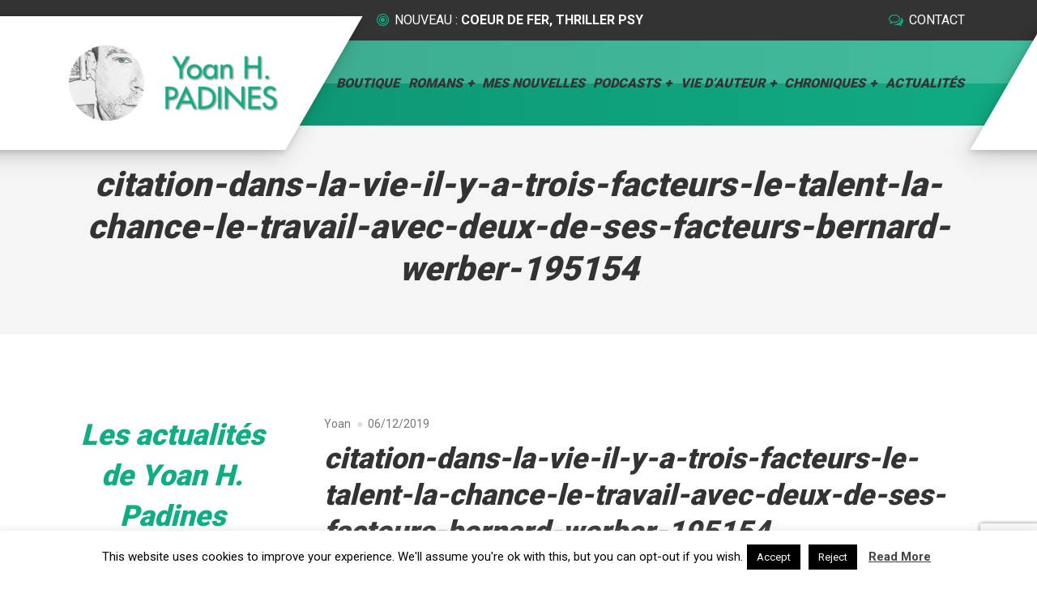

--- FILE ---
content_type: text/html; charset=UTF-8
request_url: https://www.yhpadines.fr/citation-dans-la-vie-il-y-a-trois-facteurs-le-talent-la-chance-le-travail-avec-deux-de-ses-facteurs-bernard-werber-195154/
body_size: 17761
content:

<!DOCTYPE html>
<html lang="fr-FR" class="no-js">
	<head>
		<meta charset="UTF-8" />
		<meta name="viewport" content="width=device-width, initial-scale=1.0" />
		
		<title>citation-dans-la-vie-il-y-a-trois-facteurs-le-talent-la-chance-le-travail-avec-deux-de-ses-facteurs-bernard-werber-195154 &#8211; Yoan H. Padines</title>
<meta name='robots' content='max-image-preview:large' />
	<style>img:is([sizes="auto" i], [sizes^="auto," i]) { contain-intrinsic-size: 3000px 1500px }</style>
	<link rel='dns-prefetch' href='//www.googletagmanager.com' />
<link rel='dns-prefetch' href='//fonts.googleapis.com' />
<link href='http://fonts.googleapis.com' rel='preconnect' />
<link href='//fonts.gstatic.com' crossorigin='' rel='preconnect' />
<link rel="alternate" type="application/rss+xml" title="Yoan H. Padines &raquo; Flux" href="https://www.yhpadines.fr/feed/" />
<link rel="alternate" type="application/rss+xml" title="Yoan H. Padines &raquo; Flux des commentaires" href="https://www.yhpadines.fr/comments/feed/" />
<link rel="alternate" type="application/rss+xml" title="Yoan H. Padines &raquo; citation-dans-la-vie-il-y-a-trois-facteurs-le-talent-la-chance-le-travail-avec-deux-de-ses-facteurs-bernard-werber-195154 Flux des commentaires" href="https://www.yhpadines.fr/feed/?attachment_id=558" />
<script type="text/javascript">
/* <![CDATA[ */
window._wpemojiSettings = {"baseUrl":"https:\/\/s.w.org\/images\/core\/emoji\/15.0.3\/72x72\/","ext":".png","svgUrl":"https:\/\/s.w.org\/images\/core\/emoji\/15.0.3\/svg\/","svgExt":".svg","source":{"concatemoji":"https:\/\/www.yhpadines.fr\/wp-includes\/js\/wp-emoji-release.min.js?ver=6.7.4"}};
/*! This file is auto-generated */
!function(i,n){var o,s,e;function c(e){try{var t={supportTests:e,timestamp:(new Date).valueOf()};sessionStorage.setItem(o,JSON.stringify(t))}catch(e){}}function p(e,t,n){e.clearRect(0,0,e.canvas.width,e.canvas.height),e.fillText(t,0,0);var t=new Uint32Array(e.getImageData(0,0,e.canvas.width,e.canvas.height).data),r=(e.clearRect(0,0,e.canvas.width,e.canvas.height),e.fillText(n,0,0),new Uint32Array(e.getImageData(0,0,e.canvas.width,e.canvas.height).data));return t.every(function(e,t){return e===r[t]})}function u(e,t,n){switch(t){case"flag":return n(e,"\ud83c\udff3\ufe0f\u200d\u26a7\ufe0f","\ud83c\udff3\ufe0f\u200b\u26a7\ufe0f")?!1:!n(e,"\ud83c\uddfa\ud83c\uddf3","\ud83c\uddfa\u200b\ud83c\uddf3")&&!n(e,"\ud83c\udff4\udb40\udc67\udb40\udc62\udb40\udc65\udb40\udc6e\udb40\udc67\udb40\udc7f","\ud83c\udff4\u200b\udb40\udc67\u200b\udb40\udc62\u200b\udb40\udc65\u200b\udb40\udc6e\u200b\udb40\udc67\u200b\udb40\udc7f");case"emoji":return!n(e,"\ud83d\udc26\u200d\u2b1b","\ud83d\udc26\u200b\u2b1b")}return!1}function f(e,t,n){var r="undefined"!=typeof WorkerGlobalScope&&self instanceof WorkerGlobalScope?new OffscreenCanvas(300,150):i.createElement("canvas"),a=r.getContext("2d",{willReadFrequently:!0}),o=(a.textBaseline="top",a.font="600 32px Arial",{});return e.forEach(function(e){o[e]=t(a,e,n)}),o}function t(e){var t=i.createElement("script");t.src=e,t.defer=!0,i.head.appendChild(t)}"undefined"!=typeof Promise&&(o="wpEmojiSettingsSupports",s=["flag","emoji"],n.supports={everything:!0,everythingExceptFlag:!0},e=new Promise(function(e){i.addEventListener("DOMContentLoaded",e,{once:!0})}),new Promise(function(t){var n=function(){try{var e=JSON.parse(sessionStorage.getItem(o));if("object"==typeof e&&"number"==typeof e.timestamp&&(new Date).valueOf()<e.timestamp+604800&&"object"==typeof e.supportTests)return e.supportTests}catch(e){}return null}();if(!n){if("undefined"!=typeof Worker&&"undefined"!=typeof OffscreenCanvas&&"undefined"!=typeof URL&&URL.createObjectURL&&"undefined"!=typeof Blob)try{var e="postMessage("+f.toString()+"("+[JSON.stringify(s),u.toString(),p.toString()].join(",")+"));",r=new Blob([e],{type:"text/javascript"}),a=new Worker(URL.createObjectURL(r),{name:"wpTestEmojiSupports"});return void(a.onmessage=function(e){c(n=e.data),a.terminate(),t(n)})}catch(e){}c(n=f(s,u,p))}t(n)}).then(function(e){for(var t in e)n.supports[t]=e[t],n.supports.everything=n.supports.everything&&n.supports[t],"flag"!==t&&(n.supports.everythingExceptFlag=n.supports.everythingExceptFlag&&n.supports[t]);n.supports.everythingExceptFlag=n.supports.everythingExceptFlag&&!n.supports.flag,n.DOMReady=!1,n.readyCallback=function(){n.DOMReady=!0}}).then(function(){return e}).then(function(){var e;n.supports.everything||(n.readyCallback(),(e=n.source||{}).concatemoji?t(e.concatemoji):e.wpemoji&&e.twemoji&&(t(e.twemoji),t(e.wpemoji)))}))}((window,document),window._wpemojiSettings);
/* ]]> */
</script>
<link rel='stylesheet' id='sbi_styles-css' href='https://www.yhpadines.fr/wp-content/plugins/instagram-feed/css/sbi-styles.min.css?ver=6.8.0' type='text/css' media='all' />
<style id='wp-emoji-styles-inline-css' type='text/css'>

	img.wp-smiley, img.emoji {
		display: inline !important;
		border: none !important;
		box-shadow: none !important;
		height: 1em !important;
		width: 1em !important;
		margin: 0 0.07em !important;
		vertical-align: -0.1em !important;
		background: none !important;
		padding: 0 !important;
	}
</style>
<link rel='stylesheet' id='wp-block-library-css' href='https://www.yhpadines.fr/wp-includes/css/dist/block-library/style.min.css?ver=6.7.4' type='text/css' media='all' />
<style id='classic-theme-styles-inline-css' type='text/css'>
/*! This file is auto-generated */
.wp-block-button__link{color:#fff;background-color:#32373c;border-radius:9999px;box-shadow:none;text-decoration:none;padding:calc(.667em + 2px) calc(1.333em + 2px);font-size:1.125em}.wp-block-file__button{background:#32373c;color:#fff;text-decoration:none}
</style>
<style id='global-styles-inline-css' type='text/css'>
:root{--wp--preset--aspect-ratio--square: 1;--wp--preset--aspect-ratio--4-3: 4/3;--wp--preset--aspect-ratio--3-4: 3/4;--wp--preset--aspect-ratio--3-2: 3/2;--wp--preset--aspect-ratio--2-3: 2/3;--wp--preset--aspect-ratio--16-9: 16/9;--wp--preset--aspect-ratio--9-16: 9/16;--wp--preset--color--black: #000000;--wp--preset--color--cyan-bluish-gray: #abb8c3;--wp--preset--color--white: #ffffff;--wp--preset--color--pale-pink: #f78da7;--wp--preset--color--vivid-red: #cf2e2e;--wp--preset--color--luminous-vivid-orange: #ff6900;--wp--preset--color--luminous-vivid-amber: #fcb900;--wp--preset--color--light-green-cyan: #7bdcb5;--wp--preset--color--vivid-green-cyan: #00d084;--wp--preset--color--pale-cyan-blue: #8ed1fc;--wp--preset--color--vivid-cyan-blue: #0693e3;--wp--preset--color--vivid-purple: #9b51e0;--wp--preset--gradient--vivid-cyan-blue-to-vivid-purple: linear-gradient(135deg,rgba(6,147,227,1) 0%,rgb(155,81,224) 100%);--wp--preset--gradient--light-green-cyan-to-vivid-green-cyan: linear-gradient(135deg,rgb(122,220,180) 0%,rgb(0,208,130) 100%);--wp--preset--gradient--luminous-vivid-amber-to-luminous-vivid-orange: linear-gradient(135deg,rgba(252,185,0,1) 0%,rgba(255,105,0,1) 100%);--wp--preset--gradient--luminous-vivid-orange-to-vivid-red: linear-gradient(135deg,rgba(255,105,0,1) 0%,rgb(207,46,46) 100%);--wp--preset--gradient--very-light-gray-to-cyan-bluish-gray: linear-gradient(135deg,rgb(238,238,238) 0%,rgb(169,184,195) 100%);--wp--preset--gradient--cool-to-warm-spectrum: linear-gradient(135deg,rgb(74,234,220) 0%,rgb(151,120,209) 20%,rgb(207,42,186) 40%,rgb(238,44,130) 60%,rgb(251,105,98) 80%,rgb(254,248,76) 100%);--wp--preset--gradient--blush-light-purple: linear-gradient(135deg,rgb(255,206,236) 0%,rgb(152,150,240) 100%);--wp--preset--gradient--blush-bordeaux: linear-gradient(135deg,rgb(254,205,165) 0%,rgb(254,45,45) 50%,rgb(107,0,62) 100%);--wp--preset--gradient--luminous-dusk: linear-gradient(135deg,rgb(255,203,112) 0%,rgb(199,81,192) 50%,rgb(65,88,208) 100%);--wp--preset--gradient--pale-ocean: linear-gradient(135deg,rgb(255,245,203) 0%,rgb(182,227,212) 50%,rgb(51,167,181) 100%);--wp--preset--gradient--electric-grass: linear-gradient(135deg,rgb(202,248,128) 0%,rgb(113,206,126) 100%);--wp--preset--gradient--midnight: linear-gradient(135deg,rgb(2,3,129) 0%,rgb(40,116,252) 100%);--wp--preset--font-size--small: 13px;--wp--preset--font-size--medium: 20px;--wp--preset--font-size--large: 36px;--wp--preset--font-size--x-large: 42px;--wp--preset--font-family--inter: "Inter", sans-serif;--wp--preset--font-family--cardo: Cardo;--wp--preset--spacing--20: 0.44rem;--wp--preset--spacing--30: 0.67rem;--wp--preset--spacing--40: 1rem;--wp--preset--spacing--50: 1.5rem;--wp--preset--spacing--60: 2.25rem;--wp--preset--spacing--70: 3.38rem;--wp--preset--spacing--80: 5.06rem;--wp--preset--shadow--natural: 6px 6px 9px rgba(0, 0, 0, 0.2);--wp--preset--shadow--deep: 12px 12px 50px rgba(0, 0, 0, 0.4);--wp--preset--shadow--sharp: 6px 6px 0px rgba(0, 0, 0, 0.2);--wp--preset--shadow--outlined: 6px 6px 0px -3px rgba(255, 255, 255, 1), 6px 6px rgba(0, 0, 0, 1);--wp--preset--shadow--crisp: 6px 6px 0px rgba(0, 0, 0, 1);}:where(.is-layout-flex){gap: 0.5em;}:where(.is-layout-grid){gap: 0.5em;}body .is-layout-flex{display: flex;}.is-layout-flex{flex-wrap: wrap;align-items: center;}.is-layout-flex > :is(*, div){margin: 0;}body .is-layout-grid{display: grid;}.is-layout-grid > :is(*, div){margin: 0;}:where(.wp-block-columns.is-layout-flex){gap: 2em;}:where(.wp-block-columns.is-layout-grid){gap: 2em;}:where(.wp-block-post-template.is-layout-flex){gap: 1.25em;}:where(.wp-block-post-template.is-layout-grid){gap: 1.25em;}.has-black-color{color: var(--wp--preset--color--black) !important;}.has-cyan-bluish-gray-color{color: var(--wp--preset--color--cyan-bluish-gray) !important;}.has-white-color{color: var(--wp--preset--color--white) !important;}.has-pale-pink-color{color: var(--wp--preset--color--pale-pink) !important;}.has-vivid-red-color{color: var(--wp--preset--color--vivid-red) !important;}.has-luminous-vivid-orange-color{color: var(--wp--preset--color--luminous-vivid-orange) !important;}.has-luminous-vivid-amber-color{color: var(--wp--preset--color--luminous-vivid-amber) !important;}.has-light-green-cyan-color{color: var(--wp--preset--color--light-green-cyan) !important;}.has-vivid-green-cyan-color{color: var(--wp--preset--color--vivid-green-cyan) !important;}.has-pale-cyan-blue-color{color: var(--wp--preset--color--pale-cyan-blue) !important;}.has-vivid-cyan-blue-color{color: var(--wp--preset--color--vivid-cyan-blue) !important;}.has-vivid-purple-color{color: var(--wp--preset--color--vivid-purple) !important;}.has-black-background-color{background-color: var(--wp--preset--color--black) !important;}.has-cyan-bluish-gray-background-color{background-color: var(--wp--preset--color--cyan-bluish-gray) !important;}.has-white-background-color{background-color: var(--wp--preset--color--white) !important;}.has-pale-pink-background-color{background-color: var(--wp--preset--color--pale-pink) !important;}.has-vivid-red-background-color{background-color: var(--wp--preset--color--vivid-red) !important;}.has-luminous-vivid-orange-background-color{background-color: var(--wp--preset--color--luminous-vivid-orange) !important;}.has-luminous-vivid-amber-background-color{background-color: var(--wp--preset--color--luminous-vivid-amber) !important;}.has-light-green-cyan-background-color{background-color: var(--wp--preset--color--light-green-cyan) !important;}.has-vivid-green-cyan-background-color{background-color: var(--wp--preset--color--vivid-green-cyan) !important;}.has-pale-cyan-blue-background-color{background-color: var(--wp--preset--color--pale-cyan-blue) !important;}.has-vivid-cyan-blue-background-color{background-color: var(--wp--preset--color--vivid-cyan-blue) !important;}.has-vivid-purple-background-color{background-color: var(--wp--preset--color--vivid-purple) !important;}.has-black-border-color{border-color: var(--wp--preset--color--black) !important;}.has-cyan-bluish-gray-border-color{border-color: var(--wp--preset--color--cyan-bluish-gray) !important;}.has-white-border-color{border-color: var(--wp--preset--color--white) !important;}.has-pale-pink-border-color{border-color: var(--wp--preset--color--pale-pink) !important;}.has-vivid-red-border-color{border-color: var(--wp--preset--color--vivid-red) !important;}.has-luminous-vivid-orange-border-color{border-color: var(--wp--preset--color--luminous-vivid-orange) !important;}.has-luminous-vivid-amber-border-color{border-color: var(--wp--preset--color--luminous-vivid-amber) !important;}.has-light-green-cyan-border-color{border-color: var(--wp--preset--color--light-green-cyan) !important;}.has-vivid-green-cyan-border-color{border-color: var(--wp--preset--color--vivid-green-cyan) !important;}.has-pale-cyan-blue-border-color{border-color: var(--wp--preset--color--pale-cyan-blue) !important;}.has-vivid-cyan-blue-border-color{border-color: var(--wp--preset--color--vivid-cyan-blue) !important;}.has-vivid-purple-border-color{border-color: var(--wp--preset--color--vivid-purple) !important;}.has-vivid-cyan-blue-to-vivid-purple-gradient-background{background: var(--wp--preset--gradient--vivid-cyan-blue-to-vivid-purple) !important;}.has-light-green-cyan-to-vivid-green-cyan-gradient-background{background: var(--wp--preset--gradient--light-green-cyan-to-vivid-green-cyan) !important;}.has-luminous-vivid-amber-to-luminous-vivid-orange-gradient-background{background: var(--wp--preset--gradient--luminous-vivid-amber-to-luminous-vivid-orange) !important;}.has-luminous-vivid-orange-to-vivid-red-gradient-background{background: var(--wp--preset--gradient--luminous-vivid-orange-to-vivid-red) !important;}.has-very-light-gray-to-cyan-bluish-gray-gradient-background{background: var(--wp--preset--gradient--very-light-gray-to-cyan-bluish-gray) !important;}.has-cool-to-warm-spectrum-gradient-background{background: var(--wp--preset--gradient--cool-to-warm-spectrum) !important;}.has-blush-light-purple-gradient-background{background: var(--wp--preset--gradient--blush-light-purple) !important;}.has-blush-bordeaux-gradient-background{background: var(--wp--preset--gradient--blush-bordeaux) !important;}.has-luminous-dusk-gradient-background{background: var(--wp--preset--gradient--luminous-dusk) !important;}.has-pale-ocean-gradient-background{background: var(--wp--preset--gradient--pale-ocean) !important;}.has-electric-grass-gradient-background{background: var(--wp--preset--gradient--electric-grass) !important;}.has-midnight-gradient-background{background: var(--wp--preset--gradient--midnight) !important;}.has-small-font-size{font-size: var(--wp--preset--font-size--small) !important;}.has-medium-font-size{font-size: var(--wp--preset--font-size--medium) !important;}.has-large-font-size{font-size: var(--wp--preset--font-size--large) !important;}.has-x-large-font-size{font-size: var(--wp--preset--font-size--x-large) !important;}
:where(.wp-block-post-template.is-layout-flex){gap: 1.25em;}:where(.wp-block-post-template.is-layout-grid){gap: 1.25em;}
:where(.wp-block-columns.is-layout-flex){gap: 2em;}:where(.wp-block-columns.is-layout-grid){gap: 2em;}
:root :where(.wp-block-pullquote){font-size: 1.5em;line-height: 1.6;}
</style>
<link rel='stylesheet' id='wphb-1-css' href='https://www.yhpadines.fr/wp-content/uploads/hummingbird-assets/4e3557a7f04fe2fb11f6cfe42604092f.css' type='text/css' media='all' />
<link rel='stylesheet' id='woocommerce-layout-css' href='https://www.yhpadines.fr/wp-content/uploads/hummingbird-assets/1c8ce97877aa76618c499c118e4d4fb1.css' type='text/css' media='all' />
<link rel='stylesheet' id='woocommerce-smallscreen-css' href='https://www.yhpadines.fr/wp-content/uploads/hummingbird-assets/a09c3852315a2f33a6f6f7c7211b039a.css' type='text/css' media='only screen and (max-width: 768px)' />
<link rel='stylesheet' id='woocommerce-general-css' href='https://www.yhpadines.fr/wp-content/uploads/hummingbird-assets/b9a3aa0705f2b32e238a6af1d5c9daab.css' type='text/css' media='all' />
<style id='woocommerce-inline-inline-css' type='text/css'>
.woocommerce form .form-row .required { visibility: visible; }
</style>
<link rel='stylesheet' id='wphb-2-css' href='https://www.yhpadines.fr/wp-content/uploads/hummingbird-assets/daf1002cffb86d07cc687ca176c155de.css' type='text/css' media='all' />
<style id='wphb-2-inline-css' type='text/css'>
/* WP Customizer start */
.top__container { background-color: #333333; }
.top__container, .top .widget_nav_menu .menu a, .top .social-icons__link, .top .icon-box__title, .top .icon-box { color: #ffffff; }
@media (min-width: 992px) { .header__container::before, .header__container::after { background-color: #ffffff; } }
@media (max-width: 991px) { .header__container { background-color: #ffffff; } }
@media (max-width: 991px) { .main-navigation { background: #10ac84; } }
@media (max-width: 991px) { .main-navigation a { border-color: #0d906f; } }
@media (max-width: 991px) { .main-navigation a { color: #ffffff; } }
@media (max-width: 991px) { .main-navigation .menu-item:focus > a, .main-navigation .menu-item:hover > a { color: #ffffff; } }
@media (max-width: 991px) { .main-navigation .sub-menu a, .main-navigation .dropdown-toggle { background-color: #333333; } }
@media (max-width: 991px) { .main-navigation .sub-menu .menu-item > a, .main-navigation .dropdown-toggle { color: #ffffff; } }
@media (max-width: 991px) { .main-navigation .sub-menu .menu-item:hover > a, .main-navigation .sub-menu .menu-item:focus > a, .main-navigation .dropdown-toggle:focus, .main-navigation .dropdown-toggle:hover { color: #ffffff; } }
@media (min-width: 992px) { .header__container { background-color: #10ac84; } }
@media (min-width: 992px) { .header__container { background: #10ac84 linear-gradient(270deg, #10ac84, #0d906f); } }
@media (min-width: 992px) { .main-navigation a, .main-navigation a::after { color: #333333; } }
@media (min-width: 992px) { .main-navigation > .menu-item:focus > a, .main-navigation > .menu-item:hover > a, .main-navigation > .menu-item:focus > a::after, .main-navigation > .menu-item:hover > a::after, .main-navigation a:focus { color: #ffffff; } }
@media (min-width: 992px) { .main-navigation > .current-menu-item > a, .main-navigation > .current-menu-item > a::after, .main-navigation > .current-menu-ancestor > a, .main-navigation > .current-menu-ancestor > a::after, .main-navigation > .current-menu-item:focus > a, .main-navigation > .current-menu-item:hover > a, .main-navigation > .current-menu-ancestor:focus > a, .main-navigation > .current-menu-ancestor:hover > a { color: #ffffff; } }
@media (min-width: 992px) { .main-navigation > .current-menu-item > a, .main-navigation > .current-menu-ancestor > a, .main-navigation .menu-item:focus > a, .main-navigation .menu-item:hover > a, .main-navigation .menu-item.is-hover > a { border-color: #ffffff; } }
@media (min-width: 992px) { .main-navigation .sub-menu a, .main-navigation .pt-special-dropdown .sub-menu { background-color: #333333; } }
@media (min-width: 992px) { .main-navigation .sub-menu .menu-item > a:hover { background-color: #424242; } }
@media (min-width: 992px) { .main-navigation .sub-menu a, .main-navigation .sub-menu .sub-menu a, .main-navigation .sub-menu .menu-item:hover > a, .main-navigation .pt-special-dropdown .sub-menu .menu-item:not(:last-of-type) { border-color: #424242; } }
@media (min-width: 992px) { .main-navigation .sub-menu .menu-item > a, .main-navigation .sub-menu .menu-item > a:hover { color: #ffffff; } }
.page-header__title { color: #333333; }
.page-header { background-color: #f5f5f5; }
.breadcrumbs a, .breadcrumbs a::after { color: #777777; }
.breadcrumbs a:focus, .breadcrumbs a:hover { color: #333333; }
.breadcrumbs .current-item { color: #777777; }
.content-area, .content-area .icon-box__subtitle { color: #777777; }
h1, h2, h3, h4, h5, h6, .header__logo-text, .content-area .icon-box__title, .latest-news__title a, .latest-news__title a:focus, .latest-news__title a:hover, .latest-news__title a:active:hover, .latest-news--more-news, .latest-news--more-news:focus, .latest-news--more-news:hover, .accordion__panel .panel-title a.collapsed, .accordion__panel .panel-title a, .page-box__title a, .page-box__title a:focus, .page-box__title a:hover, .page-box__title a:active:hover, .article__title a, .article__title a:focus, .article__title a:hover, .article__title a:active:hover, .sidebar__headings, .comment__author, .comment__author a, .comment__author a:focus, .comment__author a:hover, .comment__author a:active:hover, .widget_archive a, .widget_pages a, .widget_categories a, .widget_meta a, .widget_recent_comments a, .widget_recent_entries a, .widget_rss a, body.woocommerce-page ul.products li.product .woocommerce-loop-product__title, body.woocommerce-page ul.products li.product h3, body.woocommerce-page .entry-summary .entry-title, .woocommerce ul.products li.product .woocommerce-loop-product__title, .woocommerce ul.products li.product h3 { color: #333333; }
.accordion__panel .panel-title a::after, .accordion__panel .panel-title a:hover, .accordion .more-link::after, .content-area .icon-box .fa, .content-area a.icon-box:focus .icon-box__title, .content-area a.icon-box:hover .icon-box__title, .widget_tag_cloud a, .widget_archive a:focus, .widget_archive a:hover, .widget_archive a:hover:active, .widget_pages a:focus, .widget_pages a:hover, .widget_pages a:hover:active, .widget_categories a:focus, .widget_categories a:hover, .widget_categories a:hover:active, .widget_meta a:focus, .widget_meta a:hover, .widget_meta a:hover:active, .widget_recent_comments a:focus, .widget_recent_comments a:hover, .widget_recent_comments a:hover:active, .widget_recent_entries a:focus, .widget_recent_entries a:hover, .widget_recent_entries a:hover:active, .widget_rss a:focus, .widget_rss a:hover, .widget_rss a:hover:active, .article__tags a, .footer-top .widget_tag_cloud a, .footer-bottom .icon-container:hover, body.woocommerce-page ul.products li.product a:hover img, .woocommerce ul.products li.product a:hover img, body.woocommerce-page ul.product_list_widget .amount, .testimonial__author, body.woocommerce-page .star-rating, .woocommerce .star-rating, .top .icon-box .fa, .pt-slick-carousel .slick-arrow .fa { color: #10ac84; }
.icon-list a.icon-list__item:focus .fa, .icon-list a.icon-list__item:hover .fa { color: #0d906f; }
.btn-primary, .widget_calendar caption, .brochure-box, .latest-news__tag:focus, .latest-news__tag:hover, .widget_tag_cloud a:focus, .widget_tag_cloud a:hover, .article__tags a:focus, .article__tags a:hover, .sidebar .opening-time, .footer .opening-time, body.woocommerce-page .widget_price_filter .ui-slider .ui-slider-handle, body.woocommerce-page .widget_price_filter .ui-slider .ui-slider-range, body.woocommerce-page #review_form #respond input#submit, body.woocommerce-page div.product form.cart .button.single_add_to_cart_button, body.woocommerce-page .woocommerce-error a.button, body.woocommerce-page .woocommerce-info a.button, body.woocommerce-page .woocommerce-message a.button, .woocommerce button.button.alt:disabled, .woocommerce button.button.alt:disabled:hover, .woocommerce button.button.alt:disabled[disabled], .woocommerce button.button.alt:disabled[disabled]:hover, .woocommerce-cart .wc-proceed-to-checkout a.checkout-button, body.woocommerce-page #payment #place_order, body.woocommerce-page a.button, body.woocommerce-page input.button, body.woocommerce-page input.button.alt, body.woocommerce-page button.button, body.woocommerce-page .widget_product_search .search-field + input, body.woocommerce-page .widget_shopping_cart_content .buttons .checkout, .sidebar .icon-list, .footer .icon-list, .person-profile__carousel .slick-arrow .fa, .person-profile__carousel .slick-next::before, .person-profile__carousel .slick-prev::after, .latest-news__category-container a, .testimonials__navigation .slick-arrow .fa, .testimonials__navigation .slick-next::before, .testimonials__navigation .slick-prev::after, .meta__item--categories a, .pagination .prev .fa, .pagination .next .fa, .pagination .prev::after, .pagination .next::before { background-color: #10ac84; }
.btn-primary:focus, .btn-primary:hover, .brochure-box:focus, .brochure-box:hover, .latest-news__tag:active:hover, .widget_tag_cloud a:active:hover, .article__tags a:active:hover, .woocommerce-cart .wc-proceed-to-checkout a.checkout-button:hover, body.woocommerce-page #payment #place_order:hover, body.woocommerce-page .woocommerce-error a.button:hover, body.woocommerce-page .woocommerce-info a.button:hover, body.woocommerce-page .woocommerce-message a.button:hover, body.woocommerce-page #review_form #respond input#submit:hover, .woocommerce-cart .wc-proceed-to-checkout a.checkout-button:hover, body.woocommerce-page div.product form.cart .button.single_add_to_cart_button:focus, body.woocommerce-page div.product form.cart .button.single_add_to_cart_button:hover, body.woocommerce-page .widget_product_search .search-field + input:hover, body.woocommerce-page .widget_product_search .search-field + input:focus, body.woocommerce-page a.add_to_cart_button:hover, .woocommerce a.add_to_cart_button:hover, body.woocommerce-page .widget_shopping_cart_content .buttons .checkout:hover, body.woocommerce-page a.button:hover, body.woocommerce-page input.button:hover, body.woocommerce-page input.button.alt:hover, body.woocommerce-page button.button:hover, .testimonials__navigation .slick-next:hover::before, .testimonials__navigation .slick-next:focus::before, .testimonials__navigation .slick-next:active:hover::before, .pagination .next:hover::before, .pagination .next:focus::before, .pagination .next:active:hover::before, .person-profile__carousel .slick-next:hover::before, .person-profile__carousel .slick-next:focus::before, .person-profile__carousel .slick-next:active:hover::before { background-color: #0d906f; }
.btn-primary:active:hover, .brochure-box:active:hover, body.woocommerce-page div.product form.cart .button.single_add_to_cart_button:active:hover, body.woocommerce-page #payment #place_order:active:hover, body.woocommerce-page .woocommerce-error a.button:active:hover, body.woocommerce-page .woocommerce-info a.button:active:hover, body.woocommerce-page .woocommerce-message a.button:active:hover, body.woocommerce-page #review_form #respond input#submit:active:hover, .woocommerce-cart .wc-proceed-to-checkout a.checkout-button:active:hover, body.woocommerce-page a.add_to_cart_button:active:hover, .woocommerce a.add_to_cart_button:active:hover, body.woocommerce-page .widget_shopping_cart_content .buttons .checkout:active:hover, .testimonials__navigation .slick-prev:hover::after, .testimonials__navigation .slick-prev:focus::after, .testimonials__navigation .slick-prev:active:hover::after, .pagination .prev:hover::after, .pagination .prev:focus::after, .pagination .prev:active:hover::after, .person-profile__carousel .slick-prev:hover::after, .person-profile__carousel .slick-prev:focus::after, .person-profile__carousel .slick-prev:active:hover::after { background-color: #0b7459; }
.btn-primary, .person-profile__label, .person-profile__carousel .slick-prev .fa, .latest-news__category-container a, .testimonials__navigation .slick-prev .fa, .meta__item--categories a, .pagination .prev .fa { background: #10ac84 linear-gradient(270deg, #10ac84, #0d906f); }
.btn-primary:hover, .btn-primary:focus, .btn-primary:active:hover, .person-profile__carousel .slick-prev:hover .fa, .person-profile__carousel .slick-prev:focus .fa, .person-profile__carousel .slick-prev:active:hover .fa, .latest-news__category-container a:hover, .latest-news__category-container a:focus, .latest-news__category-container a:active:hover, .testimonials__navigation .slick-prev:hover .fa, .testimonials__navigation .slick-prev:focus .fa, .testimonials__navigation .slick-prev:active:hover .fa, .meta__item--categories a:hover, .meta__item--categories a:focus, .meta__item--categories a:active:hover, .pagination .prev:hover .fa, .pagination .prev:focus .fa, .pagination .prev:active:hover .fa { background: #0b7459 linear-gradient(270deg, #0b7459, #0d906f); }
.person-profile__carousel .slick-next .fa, .testimonials__navigation .slick-next .fa, .pagination .next .fa { background: #10ac84 linear-gradient(90deg, #10ac84, #0d906f); }
.person-profile__carousel .slick-next:hover .fa, .testimonials__navigation .slick-next:hover .fa, .pagination .next:hover .fa, .person-profile__carousel .slick-next:focus .fa, .testimonials__navigation .slick-next:focus .fa, .pagination .next:focus .fa, .person-profile__carousel .slick-next:active:hover .fa, .testimonials__navigation .slick-next:active:hover .fa, .pagination .next:active:hover .fa { background: #0d906f linear-gradient(90deg, #0d906f, #0b7459); }
.btn-primary, .latest-news__tag, .latest-news__tag:focus, .latest-news__tag:hover, .widget_tag_cloud a, .widget_tag_cloud a:focus, .widget_tag_cloud a:hover, .article__tags a, .article__tags a:focus, .article__tags a:hover, body.woocommerce-page .widget_shopping_cart_content .buttons .checkout { border-color: #10ac84; }
.btn-primary:focus, .btn-primary:hover, .latest-news__tag:active:hover, .widget_tag_cloud a:active:hover, .article__tags a:active:hover, body.woocommerce-page .widget_shopping_cart_content .buttons .checkout:focus, body.woocommerce-page .widget_shopping_cart_content .buttons .checkout:hover { border-color: #0d906f; }
.btn-primary:active:hover, body.woocommerce-page .widget_shopping_cart_content .buttons .checkout:active:hover { border-color: #0b7459; }
.image-banner__text::before { background: #10ac84 linear-gradient(270deg, #10ac84, #0d906f); }
.number-counter__bar--progress, .mailchimp-subscribe__submit { background: #10ac84 linear-gradient(270deg, #10ac84, #0d906f); }
.mailchimp-subscribe__submit:hover, .mailchimp-subscribe__submit.btn-primary:active, .mailchimp-subscribe__submit.btn-primary:focus { background: #0b7459 linear-gradient(270deg, #0b7459, #0d906f); }
a, a:focus, .page-box__more-link, .page-box__more-link:focus, .article__content .more-link, .article__content .more-link:focus { color: #10ac84; }
a:hover, .page-box__more-link:hover, .article__content .more-link:hover { color: #0d906f; }
a:active:hover, .page-box__more-link:active:hover, .article__content .more-link:active:hover { color: #0b7459; }
.btn-light { background-color: #ffffff; }
.btn-light:focus, .btn-light:hover { background-color: #f0f0f0; }
.btn-light:active:hover { background-color: #e0e0e0; }
.btn-light { border-color: #ffffff; }
.btn-light:focus, .btn-light:hover { border-color: #f0f0f0; }
.btn-light:active:hover { border-color: #e0e0e0; }
body .boxed-container { background-color: #ffffff; }
.footer-top { background-color: #333333; }
.footer-top__heading { color: #ffffff; }
.footer-top { color: #777777; }
.footer-top a, .footer-top .widget_nav_menu .menu a { color: #ffffff; }
.footer-top a:active:hover { color: #e0e0e0; }
.footer-bottom__container { background-color: #10ac84; }
.footer-bottom { color: #777777; }
.footer-bottom a { color: #333333; }
.footer-bottom a:active:hover { color: #141414; }
/* WP Customizer end */
.page-header { background-color: #f5f5f5 }

</style>
<link rel='stylesheet' id='gympress-google-fonts-css' href='//fonts.googleapis.com/css?family=Roboto%3A400%2C700%2C900&#038;subset=latin' type='text/css' media='all' />
<style id='akismet-widget-style-inline-css' type='text/css'>

			.a-stats {
				--akismet-color-mid-green: #357b49;
				--akismet-color-white: #fff;
				--akismet-color-light-grey: #f6f7f7;

				max-width: 350px;
				width: auto;
			}

			.a-stats * {
				all: unset;
				box-sizing: border-box;
			}

			.a-stats strong {
				font-weight: 600;
			}

			.a-stats a.a-stats__link,
			.a-stats a.a-stats__link:visited,
			.a-stats a.a-stats__link:active {
				background: var(--akismet-color-mid-green);
				border: none;
				box-shadow: none;
				border-radius: 8px;
				color: var(--akismet-color-white);
				cursor: pointer;
				display: block;
				font-family: -apple-system, BlinkMacSystemFont, 'Segoe UI', 'Roboto', 'Oxygen-Sans', 'Ubuntu', 'Cantarell', 'Helvetica Neue', sans-serif;
				font-weight: 500;
				padding: 12px;
				text-align: center;
				text-decoration: none;
				transition: all 0.2s ease;
			}

			/* Extra specificity to deal with TwentyTwentyOne focus style */
			.widget .a-stats a.a-stats__link:focus {
				background: var(--akismet-color-mid-green);
				color: var(--akismet-color-white);
				text-decoration: none;
			}

			.a-stats a.a-stats__link:hover {
				filter: brightness(110%);
				box-shadow: 0 4px 12px rgba(0, 0, 0, 0.06), 0 0 2px rgba(0, 0, 0, 0.16);
			}

			.a-stats .count {
				color: var(--akismet-color-white);
				display: block;
				font-size: 1.5em;
				line-height: 1.4;
				padding: 0 13px;
				white-space: nowrap;
			}
		
</style>
<!--n2css--><!--n2js--><script type="text/javascript" id="woocommerce-google-analytics-integration-gtag-js-after">
/* <![CDATA[ */
/* Google Analytics for WooCommerce (gtag.js) */
					window.dataLayer = window.dataLayer || [];
					function gtag(){dataLayer.push(arguments);}
					// Set up default consent state.
					for ( const mode of [{"analytics_storage":"denied","ad_storage":"denied","ad_user_data":"denied","ad_personalization":"denied","region":["AT","BE","BG","HR","CY","CZ","DK","EE","FI","FR","DE","GR","HU","IS","IE","IT","LV","LI","LT","LU","MT","NL","NO","PL","PT","RO","SK","SI","ES","SE","GB","CH"]}] || [] ) {
						gtag( "consent", "default", { "wait_for_update": 500, ...mode } );
					}
					gtag("js", new Date());
					gtag("set", "developer_id.dOGY3NW", true);
					gtag("config", "UA-180937842-1", {"track_404":true,"allow_google_signals":false,"logged_in":false,"linker":{"domains":[],"allow_incoming":false},"custom_map":{"dimension1":"logged_in"}});
/* ]]> */
</script>
<script type="text/javascript" async src="https://www.yhpadines.fr/wp-content/plugins/burst-statistics/helpers/timeme/timeme.min.js?ver=1.8.0" id="burst-timeme-js"></script>
<script type="text/javascript" src="https://www.yhpadines.fr/wp-content/uploads/hummingbird-assets/97084fc701abe45f495221f33f512baa.js" id="wphb-3-js"></script>
<script type="text/javascript" id="wphb-4-js-extra">
/* <![CDATA[ */
var woocommerce_params = {"ajax_url":"\/wp-admin\/admin-ajax.php","wc_ajax_url":"\/?wc-ajax=%%endpoint%%","i18n_password_show":"Afficher le mot de passe","i18n_password_hide":"Masquer le mot de passe"};;;var wc_add_to_cart_params = {"ajax_url":"\/wp-admin\/admin-ajax.php","wc_ajax_url":"\/?wc-ajax=%%endpoint%%","i18n_view_cart":"Voir le panier","cart_url":"https:\/\/www.yhpadines.fr\/boutique-en-ligne\/panier\/","is_cart":"","cart_redirect_after_add":"no"};;;var Cli_Data = {"nn_cookie_ids":[],"cookielist":[],"non_necessary_cookies":[],"ccpaEnabled":"","ccpaRegionBased":"","ccpaBarEnabled":"","strictlyEnabled":["necessary","obligatoire"],"ccpaType":"gdpr","js_blocking":"","custom_integration":"","triggerDomRefresh":"","secure_cookies":""};
var cli_cookiebar_settings = {"animate_speed_hide":"500","animate_speed_show":"500","background":"#FFF","border":"#b1a6a6c2","border_on":"","button_1_button_colour":"#000","button_1_button_hover":"#000000","button_1_link_colour":"#fff","button_1_as_button":"1","button_1_new_win":"","button_2_button_colour":"#333","button_2_button_hover":"#292929","button_2_link_colour":"#444","button_2_as_button":"","button_2_hidebar":"","button_3_button_colour":"#000","button_3_button_hover":"#000000","button_3_link_colour":"#fff","button_3_as_button":"1","button_3_new_win":"","button_4_button_colour":"#000","button_4_button_hover":"#000000","button_4_link_colour":"#fff","button_4_as_button":"1","button_7_button_colour":"#61a229","button_7_button_hover":"#4e8221","button_7_link_colour":"#fff","button_7_as_button":"1","button_7_new_win":"","font_family":"inherit","header_fix":"","notify_animate_hide":"1","notify_animate_show":"","notify_div_id":"#cookie-law-info-bar","notify_position_horizontal":"right","notify_position_vertical":"bottom","scroll_close":"","scroll_close_reload":"","accept_close_reload":"","reject_close_reload":"","showagain_tab":"1","showagain_background":"#fff","showagain_border":"#000","showagain_div_id":"#cookie-law-info-again","showagain_x_position":"100px","text":"#000","show_once_yn":"","show_once":"10000","logging_on":"","as_popup":"","popup_overlay":"1","bar_heading_text":"","cookie_bar_as":"banner","popup_showagain_position":"bottom-right","widget_position":"left"};
var log_object = {"ajax_url":"https:\/\/www.yhpadines.fr\/wp-admin\/admin-ajax.php"};
/* ]]> */
</script>
<script type="text/javascript" src="https://www.yhpadines.fr/wp-content/uploads/hummingbird-assets/844b92440ea7effcec59ac83e062868c.js" id="wphb-4-js"></script>

<!-- Extrait de code de la balise Google (gtag.js) ajouté par Site Kit -->

<!-- Extrait Google Analytics ajouté par Site Kit -->
<script type="text/javascript" src="https://www.googletagmanager.com/gtag/js?id=G-HW34JMZHQW" id="google_gtagjs-js" async></script>
<script type="text/javascript" id="google_gtagjs-js-after">
/* <![CDATA[ */
window.dataLayer = window.dataLayer || [];function gtag(){dataLayer.push(arguments);}
gtag("set","linker",{"domains":["www.yhpadines.fr"]});
gtag("js", new Date());
gtag("set", "developer_id.dZTNiMT", true);
gtag("config", "G-HW34JMZHQW");
/* ]]> */
</script>

<!-- Extrait de code de la balise Google de fin (gtag.js) ajouté par Site Kit -->
<link rel="https://api.w.org/" href="https://www.yhpadines.fr/wp-json/" /><link rel="alternate" title="JSON" type="application/json" href="https://www.yhpadines.fr/wp-json/wp/v2/media/558" /><link rel="EditURI" type="application/rsd+xml" title="RSD" href="https://www.yhpadines.fr/xmlrpc.php?rsd" />
<meta name="generator" content="WordPress 6.7.4" />
<meta name="generator" content="Seriously Simple Podcasting 3.9.0" />
<meta name="generator" content="WooCommerce 9.7.2" />
<link rel='shortlink' href='https://www.yhpadines.fr/?p=558' />
<link rel="alternate" title="oEmbed (JSON)" type="application/json+oembed" href="https://www.yhpadines.fr/wp-json/oembed/1.0/embed?url=https%3A%2F%2Fwww.yhpadines.fr%2Fcitation-dans-la-vie-il-y-a-trois-facteurs-le-talent-la-chance-le-travail-avec-deux-de-ses-facteurs-bernard-werber-195154%2F" />
<link rel="alternate" title="oEmbed (XML)" type="text/xml+oembed" href="https://www.yhpadines.fr/wp-json/oembed/1.0/embed?url=https%3A%2F%2Fwww.yhpadines.fr%2Fcitation-dans-la-vie-il-y-a-trois-facteurs-le-talent-la-chance-le-travail-avec-deux-de-ses-facteurs-bernard-werber-195154%2F&#038;format=xml" />
<meta name="generator" content="Site Kit by Google 1.150.0" />        <script type="text/javascript">
            (function () {
                window.lsow_fs = {can_use_premium_code: false};
            })();
        </script>
        
<link rel="alternate" type="application/rss+xml" title="Flux RSS du podcast" href="https://www.yhpadines.fr/feed/podcast" />


<!-- This website runs the Product Feed PRO for WooCommerce by AdTribes.io plugin - version 13.4.2 -->
	<noscript><style>.woocommerce-product-gallery{ opacity: 1 !important; }</style></noscript>
				<script  type="text/javascript">
				!function(f,b,e,v,n,t,s){if(f.fbq)return;n=f.fbq=function(){n.callMethod?
					n.callMethod.apply(n,arguments):n.queue.push(arguments)};if(!f._fbq)f._fbq=n;
					n.push=n;n.loaded=!0;n.version='2.0';n.queue=[];t=b.createElement(e);t.async=!0;
					t.src=v;s=b.getElementsByTagName(e)[0];s.parentNode.insertBefore(t,s)}(window,
					document,'script','https://connect.facebook.net/en_US/fbevents.js');
			</script>
			<!-- WooCommerce Facebook Integration Begin -->
			<script  type="text/javascript">

				fbq('init', '684705062326383', {}, {
    "agent": "woocommerce-9.7.2-3.4.6"
});

				fbq( 'track', 'PageView', {
    "source": "woocommerce",
    "version": "9.7.2",
    "pluginVersion": "3.4.6"
} );

				document.addEventListener( 'DOMContentLoaded', function() {
					// Insert placeholder for events injected when a product is added to the cart through AJAX.
					document.body.insertAdjacentHTML( 'beforeend', '<div class=\"wc-facebook-pixel-event-placeholder\"></div>' );
				}, false );

			</script>
			<!-- WooCommerce Facebook Integration End -->
			<style class='wp-fonts-local' type='text/css'>
@font-face{font-family:Inter;font-style:normal;font-weight:300 900;font-display:fallback;src:url('https://www.yhpadines.fr/wp-content/plugins/woocommerce/assets/fonts/Inter-VariableFont_slnt,wght.woff2') format('woff2');font-stretch:normal;}
@font-face{font-family:Cardo;font-style:normal;font-weight:400;font-display:fallback;src:url('https://www.yhpadines.fr/wp-content/plugins/woocommerce/assets/fonts/cardo_normal_400.woff2') format('woff2');}
</style>
<link rel="icon" href="https://www.yhpadines.fr/wp-content/uploads/2019/05/cropped-photo-profil-YHP-32x32.png" sizes="32x32" />
<link rel="icon" href="https://www.yhpadines.fr/wp-content/uploads/2019/05/cropped-photo-profil-YHP-192x192.png" sizes="192x192" />
<link rel="apple-touch-icon" href="https://www.yhpadines.fr/wp-content/uploads/2019/05/cropped-photo-profil-YHP-180x180.png" />
<meta name="msapplication-TileImage" content="https://www.yhpadines.fr/wp-content/uploads/2019/05/cropped-photo-profil-YHP-270x270.png" />

	</head>

	<body class="attachment attachment-template-default single single-attachment postid-558 attachmentid-558 attachment-jpeg theme-gympress-pt woocommerce-no-js metaslider-plugin gympress-pt">
		<div class="boxed-container">

	<div class="top__container">
	<div class="container">
		<div class="top">
			<div class="top__left">
				<div class="widget  widget-icon-box">
			<a class="icon-box" href="https://www.yhpadines.fr/produit/roman-broche-coeur-de-fer/" target="_blank">
	
		<i class="fa  fa-bullseye"></i>
		<p class="icon-box__title">NOUVEAU : </p>
		<p class="icon-box__subtitle">COEUR DE FER, THRILLER PSY</p>

			</a>
	
</div>			</div>
			<div class="top__right">
				<div class="widget  widget-icon-box">
			<a class="icon-box" href="https://www.yhpadines.fr/contact/" target="_blank">
	
		<i class="fa  fa-comments-o"></i>
		<p class="icon-box__title">CONTACT</p>
		<p class="icon-box__subtitle"></p>

			</a>
	
</div>			</div>
		</div>
	</div>
</div>

	<header class="header__container">
		<div class="container">
			<div class="header">
				<!-- Logo -->
								<a class="header__logo" href="https://www.yhpadines.fr/">
											<img src="https://www.yhpadines.fr/wp-content/uploads/2021/02/LOGO-SITE-WEB-V2b.png" alt="Yoan H. Padines" srcset="https://www.yhpadines.fr/wp-content/uploads/2021/02/LOGO-SITE-WEB-V2b.png" class="img-fluid"  width="318" height="110"  />
									</a>
				<!-- Toggle button for Main Navigation on mobile -->
				<button class="btn  btn-primary  header__navbar-toggler  d-lg-none  js-sticky-mobile-option" type="button" data-toggle="collapse" data-target="#gympress-main-navigation"><i class="fa  fa-bars  hamburger"></i> <span>Menu</span></button>
				<!-- Main Navigation -->
				<nav class="header__main-navigation  collapse  navbar-expand-md d-lg-block  js-sticky-desktop-option" id="gympress-main-navigation" aria-label="Menu principal">
					<ul id="menu-menu-principal" class="main-navigation  js-main-nav  js-dropdown" role="menubar"><li id="menu-item-2506" class="menu-item menu-item-type-post_type menu-item-object-page menu-item-2506"><a href="https://www.yhpadines.fr/boutique-en-ligne/">Boutique</a></li>
<li id="menu-item-2504" class="pt-special-dropdown menu-item menu-item-type-post_type menu-item-object-page menu-item-has-children menu-item-2504" aria-haspopup="true" aria-expanded="false" tabindex="0"><a href="https://www.yhpadines.fr/mes-livres/">Romans</a>
<ul class="sub-menu">
	<li id="menu-item-12015" class="menu-item menu-item-type-post_type menu-item-object-page menu-item-12015"><a href="https://www.yhpadines.fr/mes-livres/coeur-de-fer/"><img width="150" height="150" src="https://www.yhpadines.fr/wp-content/uploads/2023/06/bulle-coeur-de-fer-150x150.png" class="attachment-thumbnail size-thumbnail wp-post-image" alt="Coeur de Fer" decoding="async" srcset="https://www.yhpadines.fr/wp-content/uploads/2023/06/bulle-coeur-de-fer-150x150.png 150w, https://www.yhpadines.fr/wp-content/uploads/2023/06/bulle-coeur-de-fer-300x300.png 300w, https://www.yhpadines.fr/wp-content/uploads/2023/06/bulle-coeur-de-fer-100x100.png 100w, https://www.yhpadines.fr/wp-content/uploads/2023/06/bulle-coeur-de-fer-600x600.png 600w, https://www.yhpadines.fr/wp-content/uploads/2023/06/bulle-coeur-de-fer-768x768.png 768w, https://www.yhpadines.fr/wp-content/uploads/2023/06/bulle-coeur-de-fer.png 992w" sizes="(max-width: 150px) 100vw, 150px" /> Coeur de Fer</a></li>
	<li id="menu-item-9099" class="menu-item menu-item-type-post_type menu-item-object-page menu-item-9099"><a href="https://www.yhpadines.fr/mes-livres/verite/"><img width="150" height="150" src="https://www.yhpadines.fr/wp-content/uploads/2022/10/bulle-verite-150x150.png" class="attachment-thumbnail size-thumbnail wp-post-image" alt="Vérité" decoding="async" srcset="https://www.yhpadines.fr/wp-content/uploads/2022/10/bulle-verite-150x150.png 150w, https://www.yhpadines.fr/wp-content/uploads/2022/10/bulle-verite-300x300.png 300w, https://www.yhpadines.fr/wp-content/uploads/2022/10/bulle-verite-100x100.png 100w, https://www.yhpadines.fr/wp-content/uploads/2022/10/bulle-verite-600x600.png 600w, https://www.yhpadines.fr/wp-content/uploads/2022/10/bulle-verite-768x768.png 768w, https://www.yhpadines.fr/wp-content/uploads/2022/10/bulle-verite.png 993w" sizes="(max-width: 150px) 100vw, 150px" /> Vérité</a></li>
	<li id="menu-item-2693" class="menu-item menu-item-type-post_type menu-item-object-page menu-item-2693"><a href="https://www.yhpadines.fr/mes-livres/instakill/"><img width="150" height="150" src="https://www.yhpadines.fr/wp-content/uploads/2023/01/bulle-instakill-150x150.png" class="attachment-thumbnail size-thumbnail wp-post-image" alt="#instakill" decoding="async" srcset="https://www.yhpadines.fr/wp-content/uploads/2023/01/bulle-instakill-150x150.png 150w, https://www.yhpadines.fr/wp-content/uploads/2023/01/bulle-instakill-300x300.png 300w, https://www.yhpadines.fr/wp-content/uploads/2023/01/bulle-instakill-100x100.png 100w, https://www.yhpadines.fr/wp-content/uploads/2023/01/bulle-instakill-600x600.png 600w, https://www.yhpadines.fr/wp-content/uploads/2023/01/bulle-instakill-768x768.png 768w, https://www.yhpadines.fr/wp-content/uploads/2023/01/bulle-instakill.png 993w" sizes="(max-width: 150px) 100vw, 150px" /> #instakill</a></li>
	<li id="menu-item-10591" class="menu-item menu-item-type-post_type menu-item-object-page menu-item-10591"><a href="https://www.yhpadines.fr/mes-livres/saga-varumotu-tiki-fantasy/"><img width="150" height="150" src="https://www.yhpadines.fr/wp-content/uploads/2024/02/bulle-varumotu-v2-150x150.png" class="attachment-thumbnail size-thumbnail wp-post-image" alt="Saga Varumotu – Tiki Fantasy" decoding="async" srcset="https://www.yhpadines.fr/wp-content/uploads/2024/02/bulle-varumotu-v2-150x150.png 150w, https://www.yhpadines.fr/wp-content/uploads/2024/02/bulle-varumotu-v2-300x300.png 300w, https://www.yhpadines.fr/wp-content/uploads/2024/02/bulle-varumotu-v2-100x100.png 100w, https://www.yhpadines.fr/wp-content/uploads/2024/02/bulle-varumotu-v2-600x600.png 600w, https://www.yhpadines.fr/wp-content/uploads/2024/02/bulle-varumotu-v2-768x768.png 768w, https://www.yhpadines.fr/wp-content/uploads/2024/02/bulle-varumotu-v2.png 1000w" sizes="(max-width: 150px) 100vw, 150px" /> Saga Varumotu – Tiki Fantasy</a></li>
	<li id="menu-item-2509" class="menu-item menu-item-type-post_type menu-item-object-page menu-item-2509"><a href="https://www.yhpadines.fr/mes-livres/aaa/"><img width="150" height="150" src="https://www.yhpadines.fr/wp-content/uploads/2024/04/bulle-aaa-v3-150x150.png" class="attachment-thumbnail size-thumbnail wp-post-image" alt="AAA" decoding="async" srcset="https://www.yhpadines.fr/wp-content/uploads/2024/04/bulle-aaa-v3-150x150.png 150w, https://www.yhpadines.fr/wp-content/uploads/2024/04/bulle-aaa-v3-300x300.png 300w, https://www.yhpadines.fr/wp-content/uploads/2024/04/bulle-aaa-v3-100x100.png 100w, https://www.yhpadines.fr/wp-content/uploads/2024/04/bulle-aaa-v3-600x600.png 600w, https://www.yhpadines.fr/wp-content/uploads/2024/04/bulle-aaa-v3-768x768.png 768w, https://www.yhpadines.fr/wp-content/uploads/2024/04/bulle-aaa-v3.png 1000w" sizes="(max-width: 150px) 100vw, 150px" /> AAA</a></li>
	<li id="menu-item-2507" class="menu-item menu-item-type-post_type menu-item-object-page menu-item-2507"><a href="https://www.yhpadines.fr/mes-livres/le-parfum-de-la-violette/"><img width="150" height="150" src="https://www.yhpadines.fr/wp-content/uploads/2021/02/bulle-parfum-violette-150x150.png" class="attachment-thumbnail size-thumbnail wp-post-image" alt="Le Parfum de la Violette" decoding="async" srcset="https://www.yhpadines.fr/wp-content/uploads/2021/02/bulle-parfum-violette-150x150.png 150w, https://www.yhpadines.fr/wp-content/uploads/2021/02/bulle-parfum-violette-300x300.png 300w, https://www.yhpadines.fr/wp-content/uploads/2021/02/bulle-parfum-violette-100x100.png 100w, https://www.yhpadines.fr/wp-content/uploads/2021/02/bulle-parfum-violette-600x600.png 600w, https://www.yhpadines.fr/wp-content/uploads/2021/02/bulle-parfum-violette-768x768.png 768w, https://www.yhpadines.fr/wp-content/uploads/2021/02/bulle-parfum-violette.png 1000w" sizes="(max-width: 150px) 100vw, 150px" /> Le Parfum de la Violette</a></li>
</ul>
</li>
<li id="menu-item-2505" class="menu-item menu-item-type-post_type menu-item-object-page menu-item-2505"><a href="https://www.yhpadines.fr/mes-nouvelles/">Mes nouvelles</a></li>
<li id="menu-item-2701" class="pt-special-dropdown menu-item menu-item-type-custom menu-item-object-custom menu-item-has-children menu-item-2701" aria-haspopup="true" aria-expanded="false" tabindex="0"><a href="https://www.yhpadines.fr/podcasts-auto-edition/">Podcasts</a>
<ul class="sub-menu">
	<li id="menu-item-18580" class="menu-item menu-item-type-post_type menu-item-object-podcast menu-item-18580"><a href="https://www.yhpadines.fr/podcast/podcast-19-bilan-annee-2024-yhp-edition/"><img width="150" height="150" src="https://www.yhpadines.fr/wp-content/uploads/2024/12/post-13-32-150x150.png" class="attachment-thumbnail size-thumbnail wp-post-image" alt="PODCAST #19 BILAN ANNÉE 2024 YHP ÉDITION" decoding="async" srcset="https://www.yhpadines.fr/wp-content/uploads/2024/12/post-13-32-150x150.png 150w, https://www.yhpadines.fr/wp-content/uploads/2024/12/post-13-32-300x300.png 300w, https://www.yhpadines.fr/wp-content/uploads/2024/12/post-13-32-1024x1024.png 1024w, https://www.yhpadines.fr/wp-content/uploads/2024/12/post-13-32-768x768.png 768w, https://www.yhpadines.fr/wp-content/uploads/2024/12/post-13-32-600x600.png 600w, https://www.yhpadines.fr/wp-content/uploads/2024/12/post-13-32-100x100.png 100w, https://www.yhpadines.fr/wp-content/uploads/2024/12/post-13-32.png 1080w" sizes="(max-width: 150px) 100vw, 150px" /> PODCAST #19 BILAN ANNÉE 2024 YHP ÉDITION</a></li>
	<li id="menu-item-18075" class="menu-item menu-item-type-post_type menu-item-object-podcast menu-item-18075"><a href="https://www.yhpadines.fr/podcast/podcast-18-breves-de-salons-et-de-dedicaces-n2-humour/"><img width="150" height="150" src="https://www.yhpadines.fr/wp-content/uploads/2024/09/post-13-8-150x150.png" class="attachment-thumbnail size-thumbnail wp-post-image" alt="PODCAST #18 – Brèves de salons et de dédicaces n2 (Humour !)" decoding="async" srcset="https://www.yhpadines.fr/wp-content/uploads/2024/09/post-13-8-150x150.png 150w, https://www.yhpadines.fr/wp-content/uploads/2024/09/post-13-8-300x300.png 300w, https://www.yhpadines.fr/wp-content/uploads/2024/09/post-13-8-1024x1024.png 1024w, https://www.yhpadines.fr/wp-content/uploads/2024/09/post-13-8-768x768.png 768w, https://www.yhpadines.fr/wp-content/uploads/2024/09/post-13-8-600x600.png 600w, https://www.yhpadines.fr/wp-content/uploads/2024/09/post-13-8-100x100.png 100w, https://www.yhpadines.fr/wp-content/uploads/2024/09/post-13-8.png 1080w" sizes="(max-width: 150px) 100vw, 150px" /> PODCAST #18 – Brèves de salons et de dédicaces n2 (Humour !)</a></li>
	<li id="menu-item-17318" class="menu-item menu-item-type-post_type menu-item-object-podcast menu-item-17318"><a href="https://www.yhpadines.fr/podcast/podcast-17-breves-de-salons-et-de-dedicaces-n1-humour/"><img width="150" height="150" src="https://www.yhpadines.fr/wp-content/uploads/2024/06/post-12-38-150x150.png" class="attachment-thumbnail size-thumbnail wp-post-image" alt="PODCAST #17 – Brèves de salons et de dédicaces n1 (Humour !)" decoding="async" srcset="https://www.yhpadines.fr/wp-content/uploads/2024/06/post-12-38-150x150.png 150w, https://www.yhpadines.fr/wp-content/uploads/2024/06/post-12-38-300x300.png 300w, https://www.yhpadines.fr/wp-content/uploads/2024/06/post-12-38-100x100.png 100w, https://www.yhpadines.fr/wp-content/uploads/2024/06/post-12-38-600x600.png 600w, https://www.yhpadines.fr/wp-content/uploads/2024/06/post-12-38-1024x1024.png 1024w, https://www.yhpadines.fr/wp-content/uploads/2024/06/post-12-38-768x768.png 768w, https://www.yhpadines.fr/wp-content/uploads/2024/06/post-12-38.png 1080w" sizes="(max-width: 150px) 100vw, 150px" /> PODCAST #17 – Brèves de salons et de dédicaces n1 (Humour !)</a></li>
	<li id="menu-item-5195" class="menu-item menu-item-type-post_type menu-item-object-page menu-item-5195"><a href="https://www.yhpadines.fr/podcasts-auto-edition/"><img width="150" height="150" src="https://www.yhpadines.fr/wp-content/uploads/2022/03/archives-podcast-150x150.png" class="attachment-thumbnail size-thumbnail wp-post-image" alt="Podcasts Auto-Edition" decoding="async" srcset="https://www.yhpadines.fr/wp-content/uploads/2022/03/archives-podcast-150x150.png 150w, https://www.yhpadines.fr/wp-content/uploads/2022/03/archives-podcast-300x300.png 300w, https://www.yhpadines.fr/wp-content/uploads/2022/03/archives-podcast-100x100.png 100w, https://www.yhpadines.fr/wp-content/uploads/2022/03/archives-podcast-600x600.png 600w, https://www.yhpadines.fr/wp-content/uploads/2022/03/archives-podcast-1024x1024.png 1024w, https://www.yhpadines.fr/wp-content/uploads/2022/03/archives-podcast-768x768.png 768w, https://www.yhpadines.fr/wp-content/uploads/2022/03/archives-podcast.png 1080w" sizes="(max-width: 150px) 100vw, 150px" /> Podcasts Auto-Edition</a></li>
</ul>
</li>
<li id="menu-item-2503" class="menu-item menu-item-type-post_type menu-item-object-page menu-item-has-children menu-item-2503" aria-haspopup="true" aria-expanded="false" tabindex="0"><a href="https://www.yhpadines.fr/ma-vie-dauteur/">Vie d&rsquo;auteur</a>
<ul class="sub-menu">
	<li id="menu-item-19220" class="menu-item menu-item-type-post_type menu-item-object-post menu-item-19220"><a href="https://www.yhpadines.fr/2025/04/bilan-litteraire-du-1er-semestre-2025-jai-quitte-les-reseaux-antisociaux-et-tout-va-bien/">Bilan littéraire du 1er semestre 2025 : j’ai quitté les réseaux (anti)sociaux et tout va bien</a></li>
	<li id="menu-item-18632" class="menu-item menu-item-type-post_type menu-item-object-podcast menu-item-18632"><a href="https://www.yhpadines.fr/podcast/podcast-19-bilan-annee-2024-yhp-edition/">BILAN ANNÉE 2024 YHP ÉDITION</a></li>
	<li id="menu-item-16033" class="menu-item menu-item-type-post_type menu-item-object-podcast menu-item-16033"><a href="https://www.yhpadines.fr/podcast/podcast-15-bilan-annee-2023-yhp-edition/">BILAN ANNÉE 2023 YHP ÉDITION</a></li>
	<li id="menu-item-10414" class="menu-item menu-item-type-post_type menu-item-object-post menu-item-10414"><a href="https://www.yhpadines.fr/2022/12/bilan-litteraire-pour-2022/">BILAN LITTERAIRE POUR 2022</a></li>
	<li id="menu-item-2513" class="menu-item menu-item-type-post_type menu-item-object-post menu-item-2513"><a href="https://www.yhpadines.fr/2021/03/petit-manuel-de-lutte-contre-le-telechargement-illegal-des-ebooks/">Petit manuel de lutte contre le téléchargement illégal des ebooks</a></li>
	<li id="menu-item-2516" class="menu-item menu-item-type-custom menu-item-object-custom menu-item-2516"><a href="https://www.yhpadines.fr/conseils-decriture/">Conseils plus anciens&#8230;</a></li>
</ul>
</li>
<li id="menu-item-2502" class="menu-item menu-item-type-post_type menu-item-object-page menu-item-has-children menu-item-2502" aria-haspopup="true" aria-expanded="false" tabindex="0"><a href="https://www.yhpadines.fr/chroniques-litteraires/">Chroniques</a>
<ul class="sub-menu">
	<li id="menu-item-17189" class="menu-item menu-item-type-post_type menu-item-object-post menu-item-17189"><a href="https://www.yhpadines.fr/2024/05/les-promises-jean-christophe-grange-roman-thriller/">Les Promises – Jean-Christophe Grangé – roman thriller</a></li>
	<li id="menu-item-11418" class="menu-item menu-item-type-post_type menu-item-object-post menu-item-11418"><a href="https://www.yhpadines.fr/2023/03/lassassin-royal-robin-hobb-saga-de-fantasy-la-citadelle-des-ombres/">L’Assassin royal – Robin Hobb – saga de Fantasy (La citadelle des Ombres)</a></li>
	<li id="menu-item-10776" class="menu-item menu-item-type-post_type menu-item-object-post menu-item-10776"><a href="https://www.yhpadines.fr/2023/01/les-larmes-ecarlates-luca-tahtieazym-roman-thriller-psychologique/">Les larmes écarlates – Luca Tahtieazym – roman thriller psychologique</a></li>
	<li id="menu-item-10413" class="menu-item menu-item-type-post_type menu-item-object-post menu-item-10413"><a href="https://www.yhpadines.fr/2023/01/le-prince-du-desert-le-cycle-du-crepuscule-tome-1-peter-v-brett-roman-fantasy/">Le Prince du Désert (Le Cycle du Crépuscule, tome 1) – Peter V. Brett – roman Fantasy</a></li>
	<li id="menu-item-2517" class="menu-item menu-item-type-custom menu-item-object-custom menu-item-2517"><a href="https://www.yhpadines.fr/chroniques-litteraires/">Chroniques plus anciennes&#8230;</a></li>
</ul>
</li>
<li id="menu-item-2501" class="menu-item menu-item-type-post_type menu-item-object-page current_page_parent menu-item-2501"><a href="https://www.yhpadines.fr/actualites/">Actualités</a></li>
</ul>				</nav>
			</div>
		</div>
	</header>

	<div class="page-header">
		<div class="container">
			
			<h1 class="page-header__title">citation-dans-la-vie-il-y-a-trois-facteurs-le-talent-la-chance-le-travail-avec-deux-de-ses-facteurs-bernard-werber-195154</h1>
					</div>
	</div>


	<div id="primary" class="content-area  container">
		<div class="row">
			<main id="main" class="site-main  col-12  site-main--left  col-lg-9  order-lg-last">

				
					
<article id="post-558" class="post-558 attachment type-attachment status-inherit clearfix article">
	<div class="article__content  e-content">
		<!-- Featured Image -->
				<div class="article__meta  meta">
			<!-- Categories -->
						<!-- Author -->
			<span class="meta__item  meta__item--author"><span class="p-author">Yoan</span></span>
			<!-- Date -->
			<a class="meta__item  meta__item--date" href="https://www.yhpadines.fr/citation-dans-la-vie-il-y-a-trois-facteurs-le-talent-la-chance-le-travail-avec-deux-de-ses-facteurs-bernard-werber-195154/"><time class="dt-published" datetime="2019-12-06T16:24:20+01:00">06/12/2019</time></a>
			<!-- Tags -->
					</div>
		<!-- Content -->
		<h2 class="article__title  p-name">citation-dans-la-vie-il-y-a-trois-facteurs-le-talent-la-chance-le-travail-avec-deux-de-ses-facteurs-bernard-werber-195154</h2>
		<p class="attachment"><a href='https://www.yhpadines.fr/wp-content/uploads/2019/12/citation-dans-la-vie-il-y-a-trois-facteurs-le-talent-la-chance-le-travail-avec-deux-de-ses-facteurs-bernard-werber-195154.jpg'><img decoding="async" width="300" height="141" src="https://www.yhpadines.fr/wp-content/uploads/2019/12/citation-dans-la-vie-il-y-a-trois-facteurs-le-talent-la-chance-le-travail-avec-deux-de-ses-facteurs-bernard-werber-195154-300x141.jpg" class="attachment-medium size-medium" alt="citation-dans-la-vie-il-y-a-trois-facteurs-le-talent-la-chance-le-travail-avec-deux-de-ses-facteurs-bernard-werber-195154" srcset="https://www.yhpadines.fr/wp-content/uploads/2019/12/citation-dans-la-vie-il-y-a-trois-facteurs-le-talent-la-chance-le-travail-avec-deux-de-ses-facteurs-bernard-werber-195154-300x141.jpg 300w, https://www.yhpadines.fr/wp-content/uploads/2019/12/citation-dans-la-vie-il-y-a-trois-facteurs-le-talent-la-chance-le-travail-avec-deux-de-ses-facteurs-bernard-werber-195154-600x282.jpg 600w, https://www.yhpadines.fr/wp-content/uploads/2019/12/citation-dans-la-vie-il-y-a-trois-facteurs-le-talent-la-chance-le-travail-avec-deux-de-ses-facteurs-bernard-werber-195154-768x361.jpg 768w, https://www.yhpadines.fr/wp-content/uploads/2019/12/citation-dans-la-vie-il-y-a-trois-facteurs-le-talent-la-chance-le-travail-avec-deux-de-ses-facteurs-bernard-werber-195154.jpg 850w" sizes="(max-width: 300px) 100vw, 300px" /></a></p>
<p>citation-dans-la-vie-il-y-a-trois-facteurs-le-talent-la-chance-le-travail-avec-deux-de-ses-facteurs-bernard-werber-195154</p>

		<!-- Multi Page in One Post -->
			</div><!-- .article__content -->
</article><!-- .article -->

						<div id="comments" class="comments  comments-post-558">
		
			<h2 class="comments__heading">Leave a Comment</h2>
			<p class="comments__counter">(0 commentaires)</p>

			
				<div id="respond" class="comment-respond">
		<h3 id="reply-title" class="comment-reply-title"> <small><a rel="nofollow" id="cancel-comment-reply-link" href="/citation-dans-la-vie-il-y-a-trois-facteurs-le-talent-la-chance-le-travail-avec-deux-de-ses-facteurs-bernard-werber-195154/#respond" style="display:none;">Annuler la réponse</a></small></h3><form action="https://www.yhpadines.fr/wp-comments-post.php" method="post" id="commentform" class="comment-form" novalidate><p class="comment-notes"><span id="email-notes">Votre adresse e-mail ne sera pas publiée.</span> <span class="required-field-message">Les champs obligatoires sont indiqués avec <span class="required">*</span></span></p><div class="row"><div class="col-12  form-group"><label for="comment" class="screen-reader-text">Votre commentaire<span class="required theme-clr">*</span></label><textarea id="comment" name="comment" class="form-control" placeholder="Nouveau commentaire" rows="5" aria-required="true"></textarea></div></div><div class="row"><div class="col-12  col-lg-4  form-group"><label class="screen-reader-text" for="author">Prénom et nom<span class="required theme-clr">*</span></label><input id="author" name="author" type="text" value="" placeholder="Name" class="form-control"  aria-required="true" required /></div>
<div class="col-12  col-lg-4  form-group"><label class="screen-reader-text" for="email">Adresse e-mail <span class="required theme-clr">*</span></label><input id="email" name="email" type="email" value="" placeholder="E-mail" class="form-control"  aria-required="true" required /></div>
<div class="col-12  col-lg-4  form-group"><label class="screen-reader-text" for="url">Site Web</label><input id="url" name="url" type="url" value="" placeholder="Site Web" class="form-control" /></div></div>
<p class="comment-form-cookies-consent"><input id="wp-comment-cookies-consent" name="wp-comment-cookies-consent" type="checkbox" value="yes"  /> <label for="wp-comment-cookies-consent">Save my name, email, and website in this browser for the next time I comment.</label></p>
<p class="form-submit"><input name="submit" type="submit" id="comments-submit-button" class="submit  btn  btn-primary" value="Laisser un commentaire" /> <input type='hidden' name='comment_post_ID' value='558' id='comment_post_ID' />
<input type='hidden' name='comment_parent' id='comment_parent' value='0' />
</p><p style="display: none;"><input type="hidden" id="akismet_comment_nonce" name="akismet_comment_nonce" value="00315e14fc" /></p><p style="display: none !important;" class="akismet-fields-container" data-prefix="ak_"><label>&#916;<textarea name="ak_hp_textarea" cols="45" rows="8" maxlength="100"></textarea></label><input type="hidden" id="ak_js_1" name="ak_js" value="100"/><script>document.getElementById( "ak_js_1" ).setAttribute( "value", ( new Date() ).getTime() );</script></p></form>	</div><!-- #respond -->
	
	</div>

							</main>

				<div class="col-12  col-lg-3  order-lg-first">
		<div class="sidebar" role="complementary">
			<div class="widget  widget_sow-headline"><div
			
			class="so-widget-sow-headline so-widget-sow-headline-default-d6db24c2db75"
			
		><div class="sow-headline-container ">
							<h2 class="sow-headline">
													<a href="https://www.yhpadines.fr/actualites/" target="_blank" rel="noopener noreferrer">
								Les actualités de Yoan H. Padines</a>						</h2>
											<div class="decoration">
						<div class="decoration-inside"></div>
					</div>
					</div>
</div></div>		</div>
	</div>

		</div>
	</div><!-- #primary -->


	<footer class="footer">
				<div class="footer-bottom__container">
			<div class="container">
				<div class="footer-bottom">
											<div class="footer-bottom__left">
							© 2021 <strong><a href="https://agence-communication-ace.fr/">Site internet créé par l'Agence Web ACE</a></strong> All Rights Reserved.						</div>
																<div class="footer-bottom__right">
							Vous pouvez me retrouver sur Mastodon <a rel="me" href="https://toot.portes-imaginaire.org/@yoanhpadines">Mastodon</a> - <a class="icon-container" href="https://www.instagram.com/yoanhpadines/" target="_self"><span class="fa fa-instagram"></span></a> <a class="icon-container" href="https://www.facebook.com/yoanhpadines/" target="_self"><span class="fa fa-facebook"></span></a>						</div>
									</div>
			</div>
		</div>
	</footer>
	</div><!-- end of .boxed-container -->

	<!--googleoff: all--><div id="cookie-law-info-bar" data-nosnippet="true"><span>This website uses cookies to improve your experience. We'll assume you're ok with this, but you can opt-out if you wish.<a role='button' data-cli_action="accept" id="cookie_action_close_header" class="medium cli-plugin-button cli-plugin-main-button cookie_action_close_header cli_action_button wt-cli-accept-btn" style="display:inline-block;margin:5px">Accept</a><a role='button' id="cookie_action_close_header_reject" class="medium cli-plugin-button cli-plugin-main-button cookie_action_close_header_reject cli_action_button wt-cli-reject-btn" data-cli_action="reject" style="margin:5px">Reject</a> <a href="http://yhpadines.fr" id="CONSTANT_OPEN_URL" target="_blank" class="cli-plugin-main-link" style="display:inline-block;margin:5px">Read More</a></span></div><div id="cookie-law-info-again" style="display:none" data-nosnippet="true"><span id="cookie_hdr_showagain">Privacy &amp; Cookies Policy</span></div><div class="cli-modal" data-nosnippet="true" id="cliSettingsPopup" tabindex="-1" role="dialog" aria-labelledby="cliSettingsPopup" aria-hidden="true">
  <div class="cli-modal-dialog" role="document">
	<div class="cli-modal-content cli-bar-popup">
		  <button type="button" class="cli-modal-close" id="cliModalClose">
			<svg class="" viewBox="0 0 24 24"><path d="M19 6.41l-1.41-1.41-5.59 5.59-5.59-5.59-1.41 1.41 5.59 5.59-5.59 5.59 1.41 1.41 5.59-5.59 5.59 5.59 1.41-1.41-5.59-5.59z"></path><path d="M0 0h24v24h-24z" fill="none"></path></svg>
			<span class="wt-cli-sr-only">Fermer</span>
		  </button>
		  <div class="cli-modal-body">
			<div class="cli-container-fluid cli-tab-container">
	<div class="cli-row">
		<div class="cli-col-12 cli-align-items-stretch cli-px-0">
			<div class="cli-privacy-overview">
				<h4>Privacy Overview</h4>				<div class="cli-privacy-content">
					<div class="cli-privacy-content-text">This website uses cookies to improve your experience while you navigate through the website. Out of these, the cookies that are categorized as necessary are stored on your browser as they are essential for the working of basic functionalities of the website. We also use third-party cookies that help us analyze and understand how you use this website. These cookies will be stored in your browser only with your consent. You also have the option to opt-out of these cookies. But opting out of some of these cookies may affect your browsing experience.</div>
				</div>
				<a class="cli-privacy-readmore" aria-label="Voir plus" role="button" data-readmore-text="Voir plus" data-readless-text="Voir moins"></a>			</div>
		</div>
		<div class="cli-col-12 cli-align-items-stretch cli-px-0 cli-tab-section-container">
												<div class="cli-tab-section">
						<div class="cli-tab-header">
							<a role="button" tabindex="0" class="cli-nav-link cli-settings-mobile" data-target="necessary" data-toggle="cli-toggle-tab">
								Necessary							</a>
															<div class="wt-cli-necessary-checkbox">
									<input type="checkbox" class="cli-user-preference-checkbox"  id="wt-cli-checkbox-necessary" data-id="checkbox-necessary" checked="checked"  />
									<label class="form-check-label" for="wt-cli-checkbox-necessary">Necessary</label>
								</div>
								<span class="cli-necessary-caption">Toujours activé</span>
													</div>
						<div class="cli-tab-content">
							<div class="cli-tab-pane cli-fade" data-id="necessary">
								<div class="wt-cli-cookie-description">
									Necessary cookies are absolutely essential for the website to function properly. This category only includes cookies that ensures basic functionalities and security features of the website. These cookies do not store any personal information.								</div>
							</div>
						</div>
					</div>
																	<div class="cli-tab-section">
						<div class="cli-tab-header">
							<a role="button" tabindex="0" class="cli-nav-link cli-settings-mobile" data-target="non-necessary" data-toggle="cli-toggle-tab">
								Non-necessary							</a>
															<div class="cli-switch">
									<input type="checkbox" id="wt-cli-checkbox-non-necessary" class="cli-user-preference-checkbox"  data-id="checkbox-non-necessary" checked='checked' />
									<label for="wt-cli-checkbox-non-necessary" class="cli-slider" data-cli-enable="Activé" data-cli-disable="Désactivé"><span class="wt-cli-sr-only">Non-necessary</span></label>
								</div>
													</div>
						<div class="cli-tab-content">
							<div class="cli-tab-pane cli-fade" data-id="non-necessary">
								<div class="wt-cli-cookie-description">
									Any cookies that may not be particularly necessary for the website to function and is used specifically to collect user personal data via analytics, ads, other embedded contents are termed as non-necessary cookies. It is mandatory to procure user consent prior to running these cookies on your website.								</div>
							</div>
						</div>
					</div>
										</div>
	</div>
</div>
		  </div>
		  <div class="cli-modal-footer">
			<div class="wt-cli-element cli-container-fluid cli-tab-container">
				<div class="cli-row">
					<div class="cli-col-12 cli-align-items-stretch cli-px-0">
						<div class="cli-tab-footer wt-cli-privacy-overview-actions">
						
															<a id="wt-cli-privacy-save-btn" role="button" tabindex="0" data-cli-action="accept" class="wt-cli-privacy-btn cli_setting_save_button wt-cli-privacy-accept-btn cli-btn">Enregistrer &amp; appliquer</a>
													</div>
						
					</div>
				</div>
			</div>
		</div>
	</div>
  </div>
</div>
<div class="cli-modal-backdrop cli-fade cli-settings-overlay"></div>
<div class="cli-modal-backdrop cli-fade cli-popupbar-overlay"></div>
<!--googleon: all--><!-- Instagram Feed JS -->
<script type="text/javascript">
var sbiajaxurl = "https://www.yhpadines.fr/wp-admin/admin-ajax.php";
</script>
			<!-- Facebook Pixel Code -->
			<noscript>
				<img
					height="1"
					width="1"
					style="display:none"
					alt="fbpx"
					src="https://www.facebook.com/tr?id=684705062326383&ev=PageView&noscript=1"
				/>
			</noscript>
			<!-- End Facebook Pixel Code -->
				<script type='text/javascript'>
		(function () {
			var c = document.body.className;
			c = c.replace(/woocommerce-no-js/, 'woocommerce-js');
			document.body.className = c;
		})();
	</script>
	<link rel='stylesheet' id='wc-blocks-style-css' href='https://www.yhpadines.fr/wp-content/uploads/hummingbird-assets/7049059e495b7bc0e604200a19df9c37.css' type='text/css' media='all' />
<link rel='stylesheet' id='so-css-gympress-pt-css' href='https://www.yhpadines.fr/wp-content/uploads/hummingbird-assets/d23b3db0dd165ae3d67270bbe8feda8b.css' type='text/css' media='all' />
<script type="text/javascript" id="burst-js-extra">
/* <![CDATA[ */
var burst = {"cookie_retention_days":"30","beacon_url":"https:\/\/www.yhpadines.fr\/wp-content\/plugins\/burst-statistics\/endpoint.php","options":{"beacon_enabled":1,"enable_cookieless_tracking":0,"enable_turbo_mode":1,"do_not_track":0,"track_url_change":0},"goals":[],"goals_script_url":"https:\/\/www.yhpadines.fr\/wp-content\/plugins\/burst-statistics\/\/assets\/js\/build\/burst-goals.js?v=1.8.0"};
/* ]]> */
</script>
<script type="text/javascript" defer src="https://www.yhpadines.fr/wp-content/plugins/burst-statistics/assets/js/build/burst.min.js?ver=1.8.0" id="burst-js"></script>
<script type="text/javascript" src="https://www.googletagmanager.com/gtag/js?id=UA-180937842-1" id="google-tag-manager-js" data-wp-strategy="async"></script>
<script type="text/javascript" src="https://www.yhpadines.fr/wp-content/uploads/hummingbird-assets/1598b96da3cf1f5731c90270945ecd8f.js" id="wphb-5-js"></script>
<script type="text/javascript" id="wphb-5-js-after">
/* <![CDATA[ */
wp.i18n.setLocaleData( { 'text direction\u0004ltr': [ 'ltr' ] } );
/* ]]> */
</script>
<script type="text/javascript" id="wphb-6-js-extra">
/* <![CDATA[ */
var alg_wc_ean_variations_obj = {"variations_form":".variations_form","variations_form_closest":".summary"};;;var lsow_settings = {"mobile_width":"780","custom_css":""};
/* ]]> */
</script>
<script type="text/javascript" id="wphb-6-js-before">
/* <![CDATA[ */
var wpcf7 = {
    "api": {
        "root": "https:\/\/www.yhpadines.fr\/wp-json\/",
        "namespace": "contact-form-7\/v1"
    }
};
/* ]]> */
</script>
<script type="text/javascript" src="https://www.yhpadines.fr/wp-content/uploads/hummingbird-assets/e97aae98c8fe6a02caf7d1cc25948bf9.js" id="wphb-6-js"></script>
<script type="text/javascript" src="https://www.yhpadines.fr/wp-includes/js/underscore.min.js?ver=1.13.7" id="underscore-js"></script>
<script type="text/javascript" id="gympress-main-js-extra">
/* <![CDATA[ */
var GymPressVars = {"pathToTheme":"https:\/\/www.yhpadines.fr\/wp-content\/themes\/gympress-pt","ajax_url":"https:\/\/www.yhpadines.fr\/wp-admin\/admin-ajax.php","ajax_nonce":"757b1324d2","poweredByText":"Powered by Dark Sky"};
/* ]]> */
</script>
<script type="text/javascript" src="https://www.yhpadines.fr/wp-content/themes/gympress-pt/assets/js/main.min.js?ver=2.1.1" id="gympress-main-js"></script>
<script type="text/javascript" src="https://www.yhpadines.fr/wp-includes/js/comment-reply.min.js?ver=6.7.4" id="comment-reply-js" async="async" data-wp-strategy="async"></script>
<script type="text/javascript" id="wphb-7-js-extra">
/* <![CDATA[ */
var wc_order_attribution = {"params":{"lifetime":1.0e-5,"session":30,"base64":false,"ajaxurl":"https:\/\/www.yhpadines.fr\/wp-admin\/admin-ajax.php","prefix":"wc_order_attribution_","allowTracking":true},"fields":{"source_type":"current.typ","referrer":"current_add.rf","utm_campaign":"current.cmp","utm_source":"current.src","utm_medium":"current.mdm","utm_content":"current.cnt","utm_id":"current.id","utm_term":"current.trm","utm_source_platform":"current.plt","utm_creative_format":"current.fmt","utm_marketing_tactic":"current.tct","session_entry":"current_add.ep","session_start_time":"current_add.fd","session_pages":"session.pgs","session_count":"udata.vst","user_agent":"udata.uag"}};
/* ]]> */
</script>
<script type="text/javascript" src="https://www.yhpadines.fr/wp-content/uploads/hummingbird-assets/0c0d4c096ee54d96c4504970d3c05c9a.js" id="wphb-7-js"></script>
<script type="text/javascript" src="https://www.yhpadines.fr/wp-includes/js/dist/vendor/wp-polyfill.min.js?ver=3.15.0" id="wp-polyfill-js"></script>
<script type="text/javascript" id="wphb-8-js-before">
/* <![CDATA[ */
var wpcf7_recaptcha = {
    "sitekey": "6LdwsD4cAAAAAPJiX9ye9WhLoCiicjaS6V_9Xidu",
    "actions": {
        "homepage": "homepage",
        "contactform": "contactform"
    }
};
/* ]]> */
</script>
<script type="text/javascript" src="https://www.yhpadines.fr/wp-content/uploads/hummingbird-assets/84acc55a333dcef986d8403346a0ac31.js" id="wphb-8-js"></script>
<script type="text/javascript" id="woocommerce-google-analytics-integration-data-js-after">
/* <![CDATA[ */
window.ga4w = { data: {"cart":{"items":[],"coupons":[],"totals":{"currency_code":"EUR","total_price":0,"currency_minor_unit":2}}}, settings: {"tracker_function_name":"gtag","events":["purchase","add_to_cart","remove_from_cart","view_item_list","select_content","view_item","begin_checkout"],"identifier":null} }; document.dispatchEvent(new Event("ga4w:ready"));
/* ]]> */
</script>
	</body>
</html>


--- FILE ---
content_type: text/html; charset=utf-8
request_url: https://www.google.com/recaptcha/api2/anchor?ar=1&k=6LdwsD4cAAAAAPJiX9ye9WhLoCiicjaS6V_9Xidu&co=aHR0cHM6Ly93d3cueWhwYWRpbmVzLmZyOjQ0Mw..&hl=en&v=7gg7H51Q-naNfhmCP3_R47ho&size=invisible&anchor-ms=20000&execute-ms=30000&cb=7k64p288axyn
body_size: 49195
content:
<!DOCTYPE HTML><html dir="ltr" lang="en"><head><meta http-equiv="Content-Type" content="text/html; charset=UTF-8">
<meta http-equiv="X-UA-Compatible" content="IE=edge">
<title>reCAPTCHA</title>
<style type="text/css">
/* cyrillic-ext */
@font-face {
  font-family: 'Roboto';
  font-style: normal;
  font-weight: 400;
  font-stretch: 100%;
  src: url(//fonts.gstatic.com/s/roboto/v48/KFO7CnqEu92Fr1ME7kSn66aGLdTylUAMa3GUBHMdazTgWw.woff2) format('woff2');
  unicode-range: U+0460-052F, U+1C80-1C8A, U+20B4, U+2DE0-2DFF, U+A640-A69F, U+FE2E-FE2F;
}
/* cyrillic */
@font-face {
  font-family: 'Roboto';
  font-style: normal;
  font-weight: 400;
  font-stretch: 100%;
  src: url(//fonts.gstatic.com/s/roboto/v48/KFO7CnqEu92Fr1ME7kSn66aGLdTylUAMa3iUBHMdazTgWw.woff2) format('woff2');
  unicode-range: U+0301, U+0400-045F, U+0490-0491, U+04B0-04B1, U+2116;
}
/* greek-ext */
@font-face {
  font-family: 'Roboto';
  font-style: normal;
  font-weight: 400;
  font-stretch: 100%;
  src: url(//fonts.gstatic.com/s/roboto/v48/KFO7CnqEu92Fr1ME7kSn66aGLdTylUAMa3CUBHMdazTgWw.woff2) format('woff2');
  unicode-range: U+1F00-1FFF;
}
/* greek */
@font-face {
  font-family: 'Roboto';
  font-style: normal;
  font-weight: 400;
  font-stretch: 100%;
  src: url(//fonts.gstatic.com/s/roboto/v48/KFO7CnqEu92Fr1ME7kSn66aGLdTylUAMa3-UBHMdazTgWw.woff2) format('woff2');
  unicode-range: U+0370-0377, U+037A-037F, U+0384-038A, U+038C, U+038E-03A1, U+03A3-03FF;
}
/* math */
@font-face {
  font-family: 'Roboto';
  font-style: normal;
  font-weight: 400;
  font-stretch: 100%;
  src: url(//fonts.gstatic.com/s/roboto/v48/KFO7CnqEu92Fr1ME7kSn66aGLdTylUAMawCUBHMdazTgWw.woff2) format('woff2');
  unicode-range: U+0302-0303, U+0305, U+0307-0308, U+0310, U+0312, U+0315, U+031A, U+0326-0327, U+032C, U+032F-0330, U+0332-0333, U+0338, U+033A, U+0346, U+034D, U+0391-03A1, U+03A3-03A9, U+03B1-03C9, U+03D1, U+03D5-03D6, U+03F0-03F1, U+03F4-03F5, U+2016-2017, U+2034-2038, U+203C, U+2040, U+2043, U+2047, U+2050, U+2057, U+205F, U+2070-2071, U+2074-208E, U+2090-209C, U+20D0-20DC, U+20E1, U+20E5-20EF, U+2100-2112, U+2114-2115, U+2117-2121, U+2123-214F, U+2190, U+2192, U+2194-21AE, U+21B0-21E5, U+21F1-21F2, U+21F4-2211, U+2213-2214, U+2216-22FF, U+2308-230B, U+2310, U+2319, U+231C-2321, U+2336-237A, U+237C, U+2395, U+239B-23B7, U+23D0, U+23DC-23E1, U+2474-2475, U+25AF, U+25B3, U+25B7, U+25BD, U+25C1, U+25CA, U+25CC, U+25FB, U+266D-266F, U+27C0-27FF, U+2900-2AFF, U+2B0E-2B11, U+2B30-2B4C, U+2BFE, U+3030, U+FF5B, U+FF5D, U+1D400-1D7FF, U+1EE00-1EEFF;
}
/* symbols */
@font-face {
  font-family: 'Roboto';
  font-style: normal;
  font-weight: 400;
  font-stretch: 100%;
  src: url(//fonts.gstatic.com/s/roboto/v48/KFO7CnqEu92Fr1ME7kSn66aGLdTylUAMaxKUBHMdazTgWw.woff2) format('woff2');
  unicode-range: U+0001-000C, U+000E-001F, U+007F-009F, U+20DD-20E0, U+20E2-20E4, U+2150-218F, U+2190, U+2192, U+2194-2199, U+21AF, U+21E6-21F0, U+21F3, U+2218-2219, U+2299, U+22C4-22C6, U+2300-243F, U+2440-244A, U+2460-24FF, U+25A0-27BF, U+2800-28FF, U+2921-2922, U+2981, U+29BF, U+29EB, U+2B00-2BFF, U+4DC0-4DFF, U+FFF9-FFFB, U+10140-1018E, U+10190-1019C, U+101A0, U+101D0-101FD, U+102E0-102FB, U+10E60-10E7E, U+1D2C0-1D2D3, U+1D2E0-1D37F, U+1F000-1F0FF, U+1F100-1F1AD, U+1F1E6-1F1FF, U+1F30D-1F30F, U+1F315, U+1F31C, U+1F31E, U+1F320-1F32C, U+1F336, U+1F378, U+1F37D, U+1F382, U+1F393-1F39F, U+1F3A7-1F3A8, U+1F3AC-1F3AF, U+1F3C2, U+1F3C4-1F3C6, U+1F3CA-1F3CE, U+1F3D4-1F3E0, U+1F3ED, U+1F3F1-1F3F3, U+1F3F5-1F3F7, U+1F408, U+1F415, U+1F41F, U+1F426, U+1F43F, U+1F441-1F442, U+1F444, U+1F446-1F449, U+1F44C-1F44E, U+1F453, U+1F46A, U+1F47D, U+1F4A3, U+1F4B0, U+1F4B3, U+1F4B9, U+1F4BB, U+1F4BF, U+1F4C8-1F4CB, U+1F4D6, U+1F4DA, U+1F4DF, U+1F4E3-1F4E6, U+1F4EA-1F4ED, U+1F4F7, U+1F4F9-1F4FB, U+1F4FD-1F4FE, U+1F503, U+1F507-1F50B, U+1F50D, U+1F512-1F513, U+1F53E-1F54A, U+1F54F-1F5FA, U+1F610, U+1F650-1F67F, U+1F687, U+1F68D, U+1F691, U+1F694, U+1F698, U+1F6AD, U+1F6B2, U+1F6B9-1F6BA, U+1F6BC, U+1F6C6-1F6CF, U+1F6D3-1F6D7, U+1F6E0-1F6EA, U+1F6F0-1F6F3, U+1F6F7-1F6FC, U+1F700-1F7FF, U+1F800-1F80B, U+1F810-1F847, U+1F850-1F859, U+1F860-1F887, U+1F890-1F8AD, U+1F8B0-1F8BB, U+1F8C0-1F8C1, U+1F900-1F90B, U+1F93B, U+1F946, U+1F984, U+1F996, U+1F9E9, U+1FA00-1FA6F, U+1FA70-1FA7C, U+1FA80-1FA89, U+1FA8F-1FAC6, U+1FACE-1FADC, U+1FADF-1FAE9, U+1FAF0-1FAF8, U+1FB00-1FBFF;
}
/* vietnamese */
@font-face {
  font-family: 'Roboto';
  font-style: normal;
  font-weight: 400;
  font-stretch: 100%;
  src: url(//fonts.gstatic.com/s/roboto/v48/KFO7CnqEu92Fr1ME7kSn66aGLdTylUAMa3OUBHMdazTgWw.woff2) format('woff2');
  unicode-range: U+0102-0103, U+0110-0111, U+0128-0129, U+0168-0169, U+01A0-01A1, U+01AF-01B0, U+0300-0301, U+0303-0304, U+0308-0309, U+0323, U+0329, U+1EA0-1EF9, U+20AB;
}
/* latin-ext */
@font-face {
  font-family: 'Roboto';
  font-style: normal;
  font-weight: 400;
  font-stretch: 100%;
  src: url(//fonts.gstatic.com/s/roboto/v48/KFO7CnqEu92Fr1ME7kSn66aGLdTylUAMa3KUBHMdazTgWw.woff2) format('woff2');
  unicode-range: U+0100-02BA, U+02BD-02C5, U+02C7-02CC, U+02CE-02D7, U+02DD-02FF, U+0304, U+0308, U+0329, U+1D00-1DBF, U+1E00-1E9F, U+1EF2-1EFF, U+2020, U+20A0-20AB, U+20AD-20C0, U+2113, U+2C60-2C7F, U+A720-A7FF;
}
/* latin */
@font-face {
  font-family: 'Roboto';
  font-style: normal;
  font-weight: 400;
  font-stretch: 100%;
  src: url(//fonts.gstatic.com/s/roboto/v48/KFO7CnqEu92Fr1ME7kSn66aGLdTylUAMa3yUBHMdazQ.woff2) format('woff2');
  unicode-range: U+0000-00FF, U+0131, U+0152-0153, U+02BB-02BC, U+02C6, U+02DA, U+02DC, U+0304, U+0308, U+0329, U+2000-206F, U+20AC, U+2122, U+2191, U+2193, U+2212, U+2215, U+FEFF, U+FFFD;
}
/* cyrillic-ext */
@font-face {
  font-family: 'Roboto';
  font-style: normal;
  font-weight: 500;
  font-stretch: 100%;
  src: url(//fonts.gstatic.com/s/roboto/v48/KFO7CnqEu92Fr1ME7kSn66aGLdTylUAMa3GUBHMdazTgWw.woff2) format('woff2');
  unicode-range: U+0460-052F, U+1C80-1C8A, U+20B4, U+2DE0-2DFF, U+A640-A69F, U+FE2E-FE2F;
}
/* cyrillic */
@font-face {
  font-family: 'Roboto';
  font-style: normal;
  font-weight: 500;
  font-stretch: 100%;
  src: url(//fonts.gstatic.com/s/roboto/v48/KFO7CnqEu92Fr1ME7kSn66aGLdTylUAMa3iUBHMdazTgWw.woff2) format('woff2');
  unicode-range: U+0301, U+0400-045F, U+0490-0491, U+04B0-04B1, U+2116;
}
/* greek-ext */
@font-face {
  font-family: 'Roboto';
  font-style: normal;
  font-weight: 500;
  font-stretch: 100%;
  src: url(//fonts.gstatic.com/s/roboto/v48/KFO7CnqEu92Fr1ME7kSn66aGLdTylUAMa3CUBHMdazTgWw.woff2) format('woff2');
  unicode-range: U+1F00-1FFF;
}
/* greek */
@font-face {
  font-family: 'Roboto';
  font-style: normal;
  font-weight: 500;
  font-stretch: 100%;
  src: url(//fonts.gstatic.com/s/roboto/v48/KFO7CnqEu92Fr1ME7kSn66aGLdTylUAMa3-UBHMdazTgWw.woff2) format('woff2');
  unicode-range: U+0370-0377, U+037A-037F, U+0384-038A, U+038C, U+038E-03A1, U+03A3-03FF;
}
/* math */
@font-face {
  font-family: 'Roboto';
  font-style: normal;
  font-weight: 500;
  font-stretch: 100%;
  src: url(//fonts.gstatic.com/s/roboto/v48/KFO7CnqEu92Fr1ME7kSn66aGLdTylUAMawCUBHMdazTgWw.woff2) format('woff2');
  unicode-range: U+0302-0303, U+0305, U+0307-0308, U+0310, U+0312, U+0315, U+031A, U+0326-0327, U+032C, U+032F-0330, U+0332-0333, U+0338, U+033A, U+0346, U+034D, U+0391-03A1, U+03A3-03A9, U+03B1-03C9, U+03D1, U+03D5-03D6, U+03F0-03F1, U+03F4-03F5, U+2016-2017, U+2034-2038, U+203C, U+2040, U+2043, U+2047, U+2050, U+2057, U+205F, U+2070-2071, U+2074-208E, U+2090-209C, U+20D0-20DC, U+20E1, U+20E5-20EF, U+2100-2112, U+2114-2115, U+2117-2121, U+2123-214F, U+2190, U+2192, U+2194-21AE, U+21B0-21E5, U+21F1-21F2, U+21F4-2211, U+2213-2214, U+2216-22FF, U+2308-230B, U+2310, U+2319, U+231C-2321, U+2336-237A, U+237C, U+2395, U+239B-23B7, U+23D0, U+23DC-23E1, U+2474-2475, U+25AF, U+25B3, U+25B7, U+25BD, U+25C1, U+25CA, U+25CC, U+25FB, U+266D-266F, U+27C0-27FF, U+2900-2AFF, U+2B0E-2B11, U+2B30-2B4C, U+2BFE, U+3030, U+FF5B, U+FF5D, U+1D400-1D7FF, U+1EE00-1EEFF;
}
/* symbols */
@font-face {
  font-family: 'Roboto';
  font-style: normal;
  font-weight: 500;
  font-stretch: 100%;
  src: url(//fonts.gstatic.com/s/roboto/v48/KFO7CnqEu92Fr1ME7kSn66aGLdTylUAMaxKUBHMdazTgWw.woff2) format('woff2');
  unicode-range: U+0001-000C, U+000E-001F, U+007F-009F, U+20DD-20E0, U+20E2-20E4, U+2150-218F, U+2190, U+2192, U+2194-2199, U+21AF, U+21E6-21F0, U+21F3, U+2218-2219, U+2299, U+22C4-22C6, U+2300-243F, U+2440-244A, U+2460-24FF, U+25A0-27BF, U+2800-28FF, U+2921-2922, U+2981, U+29BF, U+29EB, U+2B00-2BFF, U+4DC0-4DFF, U+FFF9-FFFB, U+10140-1018E, U+10190-1019C, U+101A0, U+101D0-101FD, U+102E0-102FB, U+10E60-10E7E, U+1D2C0-1D2D3, U+1D2E0-1D37F, U+1F000-1F0FF, U+1F100-1F1AD, U+1F1E6-1F1FF, U+1F30D-1F30F, U+1F315, U+1F31C, U+1F31E, U+1F320-1F32C, U+1F336, U+1F378, U+1F37D, U+1F382, U+1F393-1F39F, U+1F3A7-1F3A8, U+1F3AC-1F3AF, U+1F3C2, U+1F3C4-1F3C6, U+1F3CA-1F3CE, U+1F3D4-1F3E0, U+1F3ED, U+1F3F1-1F3F3, U+1F3F5-1F3F7, U+1F408, U+1F415, U+1F41F, U+1F426, U+1F43F, U+1F441-1F442, U+1F444, U+1F446-1F449, U+1F44C-1F44E, U+1F453, U+1F46A, U+1F47D, U+1F4A3, U+1F4B0, U+1F4B3, U+1F4B9, U+1F4BB, U+1F4BF, U+1F4C8-1F4CB, U+1F4D6, U+1F4DA, U+1F4DF, U+1F4E3-1F4E6, U+1F4EA-1F4ED, U+1F4F7, U+1F4F9-1F4FB, U+1F4FD-1F4FE, U+1F503, U+1F507-1F50B, U+1F50D, U+1F512-1F513, U+1F53E-1F54A, U+1F54F-1F5FA, U+1F610, U+1F650-1F67F, U+1F687, U+1F68D, U+1F691, U+1F694, U+1F698, U+1F6AD, U+1F6B2, U+1F6B9-1F6BA, U+1F6BC, U+1F6C6-1F6CF, U+1F6D3-1F6D7, U+1F6E0-1F6EA, U+1F6F0-1F6F3, U+1F6F7-1F6FC, U+1F700-1F7FF, U+1F800-1F80B, U+1F810-1F847, U+1F850-1F859, U+1F860-1F887, U+1F890-1F8AD, U+1F8B0-1F8BB, U+1F8C0-1F8C1, U+1F900-1F90B, U+1F93B, U+1F946, U+1F984, U+1F996, U+1F9E9, U+1FA00-1FA6F, U+1FA70-1FA7C, U+1FA80-1FA89, U+1FA8F-1FAC6, U+1FACE-1FADC, U+1FADF-1FAE9, U+1FAF0-1FAF8, U+1FB00-1FBFF;
}
/* vietnamese */
@font-face {
  font-family: 'Roboto';
  font-style: normal;
  font-weight: 500;
  font-stretch: 100%;
  src: url(//fonts.gstatic.com/s/roboto/v48/KFO7CnqEu92Fr1ME7kSn66aGLdTylUAMa3OUBHMdazTgWw.woff2) format('woff2');
  unicode-range: U+0102-0103, U+0110-0111, U+0128-0129, U+0168-0169, U+01A0-01A1, U+01AF-01B0, U+0300-0301, U+0303-0304, U+0308-0309, U+0323, U+0329, U+1EA0-1EF9, U+20AB;
}
/* latin-ext */
@font-face {
  font-family: 'Roboto';
  font-style: normal;
  font-weight: 500;
  font-stretch: 100%;
  src: url(//fonts.gstatic.com/s/roboto/v48/KFO7CnqEu92Fr1ME7kSn66aGLdTylUAMa3KUBHMdazTgWw.woff2) format('woff2');
  unicode-range: U+0100-02BA, U+02BD-02C5, U+02C7-02CC, U+02CE-02D7, U+02DD-02FF, U+0304, U+0308, U+0329, U+1D00-1DBF, U+1E00-1E9F, U+1EF2-1EFF, U+2020, U+20A0-20AB, U+20AD-20C0, U+2113, U+2C60-2C7F, U+A720-A7FF;
}
/* latin */
@font-face {
  font-family: 'Roboto';
  font-style: normal;
  font-weight: 500;
  font-stretch: 100%;
  src: url(//fonts.gstatic.com/s/roboto/v48/KFO7CnqEu92Fr1ME7kSn66aGLdTylUAMa3yUBHMdazQ.woff2) format('woff2');
  unicode-range: U+0000-00FF, U+0131, U+0152-0153, U+02BB-02BC, U+02C6, U+02DA, U+02DC, U+0304, U+0308, U+0329, U+2000-206F, U+20AC, U+2122, U+2191, U+2193, U+2212, U+2215, U+FEFF, U+FFFD;
}
/* cyrillic-ext */
@font-face {
  font-family: 'Roboto';
  font-style: normal;
  font-weight: 900;
  font-stretch: 100%;
  src: url(//fonts.gstatic.com/s/roboto/v48/KFO7CnqEu92Fr1ME7kSn66aGLdTylUAMa3GUBHMdazTgWw.woff2) format('woff2');
  unicode-range: U+0460-052F, U+1C80-1C8A, U+20B4, U+2DE0-2DFF, U+A640-A69F, U+FE2E-FE2F;
}
/* cyrillic */
@font-face {
  font-family: 'Roboto';
  font-style: normal;
  font-weight: 900;
  font-stretch: 100%;
  src: url(//fonts.gstatic.com/s/roboto/v48/KFO7CnqEu92Fr1ME7kSn66aGLdTylUAMa3iUBHMdazTgWw.woff2) format('woff2');
  unicode-range: U+0301, U+0400-045F, U+0490-0491, U+04B0-04B1, U+2116;
}
/* greek-ext */
@font-face {
  font-family: 'Roboto';
  font-style: normal;
  font-weight: 900;
  font-stretch: 100%;
  src: url(//fonts.gstatic.com/s/roboto/v48/KFO7CnqEu92Fr1ME7kSn66aGLdTylUAMa3CUBHMdazTgWw.woff2) format('woff2');
  unicode-range: U+1F00-1FFF;
}
/* greek */
@font-face {
  font-family: 'Roboto';
  font-style: normal;
  font-weight: 900;
  font-stretch: 100%;
  src: url(//fonts.gstatic.com/s/roboto/v48/KFO7CnqEu92Fr1ME7kSn66aGLdTylUAMa3-UBHMdazTgWw.woff2) format('woff2');
  unicode-range: U+0370-0377, U+037A-037F, U+0384-038A, U+038C, U+038E-03A1, U+03A3-03FF;
}
/* math */
@font-face {
  font-family: 'Roboto';
  font-style: normal;
  font-weight: 900;
  font-stretch: 100%;
  src: url(//fonts.gstatic.com/s/roboto/v48/KFO7CnqEu92Fr1ME7kSn66aGLdTylUAMawCUBHMdazTgWw.woff2) format('woff2');
  unicode-range: U+0302-0303, U+0305, U+0307-0308, U+0310, U+0312, U+0315, U+031A, U+0326-0327, U+032C, U+032F-0330, U+0332-0333, U+0338, U+033A, U+0346, U+034D, U+0391-03A1, U+03A3-03A9, U+03B1-03C9, U+03D1, U+03D5-03D6, U+03F0-03F1, U+03F4-03F5, U+2016-2017, U+2034-2038, U+203C, U+2040, U+2043, U+2047, U+2050, U+2057, U+205F, U+2070-2071, U+2074-208E, U+2090-209C, U+20D0-20DC, U+20E1, U+20E5-20EF, U+2100-2112, U+2114-2115, U+2117-2121, U+2123-214F, U+2190, U+2192, U+2194-21AE, U+21B0-21E5, U+21F1-21F2, U+21F4-2211, U+2213-2214, U+2216-22FF, U+2308-230B, U+2310, U+2319, U+231C-2321, U+2336-237A, U+237C, U+2395, U+239B-23B7, U+23D0, U+23DC-23E1, U+2474-2475, U+25AF, U+25B3, U+25B7, U+25BD, U+25C1, U+25CA, U+25CC, U+25FB, U+266D-266F, U+27C0-27FF, U+2900-2AFF, U+2B0E-2B11, U+2B30-2B4C, U+2BFE, U+3030, U+FF5B, U+FF5D, U+1D400-1D7FF, U+1EE00-1EEFF;
}
/* symbols */
@font-face {
  font-family: 'Roboto';
  font-style: normal;
  font-weight: 900;
  font-stretch: 100%;
  src: url(//fonts.gstatic.com/s/roboto/v48/KFO7CnqEu92Fr1ME7kSn66aGLdTylUAMaxKUBHMdazTgWw.woff2) format('woff2');
  unicode-range: U+0001-000C, U+000E-001F, U+007F-009F, U+20DD-20E0, U+20E2-20E4, U+2150-218F, U+2190, U+2192, U+2194-2199, U+21AF, U+21E6-21F0, U+21F3, U+2218-2219, U+2299, U+22C4-22C6, U+2300-243F, U+2440-244A, U+2460-24FF, U+25A0-27BF, U+2800-28FF, U+2921-2922, U+2981, U+29BF, U+29EB, U+2B00-2BFF, U+4DC0-4DFF, U+FFF9-FFFB, U+10140-1018E, U+10190-1019C, U+101A0, U+101D0-101FD, U+102E0-102FB, U+10E60-10E7E, U+1D2C0-1D2D3, U+1D2E0-1D37F, U+1F000-1F0FF, U+1F100-1F1AD, U+1F1E6-1F1FF, U+1F30D-1F30F, U+1F315, U+1F31C, U+1F31E, U+1F320-1F32C, U+1F336, U+1F378, U+1F37D, U+1F382, U+1F393-1F39F, U+1F3A7-1F3A8, U+1F3AC-1F3AF, U+1F3C2, U+1F3C4-1F3C6, U+1F3CA-1F3CE, U+1F3D4-1F3E0, U+1F3ED, U+1F3F1-1F3F3, U+1F3F5-1F3F7, U+1F408, U+1F415, U+1F41F, U+1F426, U+1F43F, U+1F441-1F442, U+1F444, U+1F446-1F449, U+1F44C-1F44E, U+1F453, U+1F46A, U+1F47D, U+1F4A3, U+1F4B0, U+1F4B3, U+1F4B9, U+1F4BB, U+1F4BF, U+1F4C8-1F4CB, U+1F4D6, U+1F4DA, U+1F4DF, U+1F4E3-1F4E6, U+1F4EA-1F4ED, U+1F4F7, U+1F4F9-1F4FB, U+1F4FD-1F4FE, U+1F503, U+1F507-1F50B, U+1F50D, U+1F512-1F513, U+1F53E-1F54A, U+1F54F-1F5FA, U+1F610, U+1F650-1F67F, U+1F687, U+1F68D, U+1F691, U+1F694, U+1F698, U+1F6AD, U+1F6B2, U+1F6B9-1F6BA, U+1F6BC, U+1F6C6-1F6CF, U+1F6D3-1F6D7, U+1F6E0-1F6EA, U+1F6F0-1F6F3, U+1F6F7-1F6FC, U+1F700-1F7FF, U+1F800-1F80B, U+1F810-1F847, U+1F850-1F859, U+1F860-1F887, U+1F890-1F8AD, U+1F8B0-1F8BB, U+1F8C0-1F8C1, U+1F900-1F90B, U+1F93B, U+1F946, U+1F984, U+1F996, U+1F9E9, U+1FA00-1FA6F, U+1FA70-1FA7C, U+1FA80-1FA89, U+1FA8F-1FAC6, U+1FACE-1FADC, U+1FADF-1FAE9, U+1FAF0-1FAF8, U+1FB00-1FBFF;
}
/* vietnamese */
@font-face {
  font-family: 'Roboto';
  font-style: normal;
  font-weight: 900;
  font-stretch: 100%;
  src: url(//fonts.gstatic.com/s/roboto/v48/KFO7CnqEu92Fr1ME7kSn66aGLdTylUAMa3OUBHMdazTgWw.woff2) format('woff2');
  unicode-range: U+0102-0103, U+0110-0111, U+0128-0129, U+0168-0169, U+01A0-01A1, U+01AF-01B0, U+0300-0301, U+0303-0304, U+0308-0309, U+0323, U+0329, U+1EA0-1EF9, U+20AB;
}
/* latin-ext */
@font-face {
  font-family: 'Roboto';
  font-style: normal;
  font-weight: 900;
  font-stretch: 100%;
  src: url(//fonts.gstatic.com/s/roboto/v48/KFO7CnqEu92Fr1ME7kSn66aGLdTylUAMa3KUBHMdazTgWw.woff2) format('woff2');
  unicode-range: U+0100-02BA, U+02BD-02C5, U+02C7-02CC, U+02CE-02D7, U+02DD-02FF, U+0304, U+0308, U+0329, U+1D00-1DBF, U+1E00-1E9F, U+1EF2-1EFF, U+2020, U+20A0-20AB, U+20AD-20C0, U+2113, U+2C60-2C7F, U+A720-A7FF;
}
/* latin */
@font-face {
  font-family: 'Roboto';
  font-style: normal;
  font-weight: 900;
  font-stretch: 100%;
  src: url(//fonts.gstatic.com/s/roboto/v48/KFO7CnqEu92Fr1ME7kSn66aGLdTylUAMa3yUBHMdazQ.woff2) format('woff2');
  unicode-range: U+0000-00FF, U+0131, U+0152-0153, U+02BB-02BC, U+02C6, U+02DA, U+02DC, U+0304, U+0308, U+0329, U+2000-206F, U+20AC, U+2122, U+2191, U+2193, U+2212, U+2215, U+FEFF, U+FFFD;
}

</style>
<link rel="stylesheet" type="text/css" href="https://www.gstatic.com/recaptcha/releases/7gg7H51Q-naNfhmCP3_R47ho/styles__ltr.css">
<script nonce="NaFp6S5JY3p6j138Gt1m_Q" type="text/javascript">window['__recaptcha_api'] = 'https://www.google.com/recaptcha/api2/';</script>
<script type="text/javascript" src="https://www.gstatic.com/recaptcha/releases/7gg7H51Q-naNfhmCP3_R47ho/recaptcha__en.js" nonce="NaFp6S5JY3p6j138Gt1m_Q">
      
    </script></head>
<body><div id="rc-anchor-alert" class="rc-anchor-alert"></div>
<input type="hidden" id="recaptcha-token" value="[base64]">
<script type="text/javascript" nonce="NaFp6S5JY3p6j138Gt1m_Q">
      recaptcha.anchor.Main.init("[\x22ainput\x22,[\x22bgdata\x22,\x22\x22,\[base64]/[base64]/[base64]/ZyhXLGgpOnEoW04sMjEsbF0sVywwKSxoKSxmYWxzZSxmYWxzZSl9Y2F0Y2goayl7RygzNTgsVyk/[base64]/[base64]/[base64]/[base64]/[base64]/[base64]/[base64]/bmV3IEJbT10oRFswXSk6dz09Mj9uZXcgQltPXShEWzBdLERbMV0pOnc9PTM/bmV3IEJbT10oRFswXSxEWzFdLERbMl0pOnc9PTQ/[base64]/[base64]/[base64]/[base64]/[base64]\\u003d\x22,\[base64]\\u003d\\u003d\x22,\[base64]/wrdcw4JBLQkuw6/DkcKEUjPDmgIuwq/[base64]/CtcKEwqXChMOlwptrWW8FIhQPRmcNQcOwwpHCiTHDg0swwpplw5bDl8K8w74Gw7PCjMK1aQAXw6wRYcKEZDzDtsOcPMKraQBMw6jDlQfDocK+Q1sfAcOGwqXDowUAwqHDqsOhw41ww4zCpAhdPcKtRsOkHHLDhMKOS1RRwrsiYMO5On/DpHVKwpcjwqQIwrVGSg7CmijCg0vDgTrDlFHDj8OTAx5laDU3wp/Drmg8w4TCgMOXw5oTwp3DqsOSfloNw5ZUwqVfcsKPOnTCgWnDqsKxbHtSEUTDtsKncAbCimsTw6UNw7oVKx8vMG/CqsK5cEPCs8KlR8KPQcOlwqZxd8KeX38dw5HDoVfDuhwOw5g7VQhxw6VzwojDm2vDiT83ClV7w5vDn8KTw6EEwpkmP8Kawq0/wpzCs8OCw6vDljDDnMOYw6bCh2YSOjDCicOCw7dwYsOrw6xkw73CoSRtw4FNQ3NxKMOLwo9vwpDCt8K6w5R+f8KwDcOLecKNFmxPw4YZw5/CnMO9w5/CsU7ClXh4aFoMw5rCnSU9w79bKMKFwrB+ccOWKRd9XEAla8K+wrrChAYLOMKZwrBtWsOeOMK0wpDDk1kWw4/CvsKuwrdww50RccOXwpzCuCDCncKZwrbDvsOOUsK+UDfDiS/CkCPDhcK0wp/Cs8Oxw6FIwrs+w4nDj1DCtMOLwoLCm17Dh8KYO04NwqMLw4pOR8KpwrYqbMKKw6TDtwDDjHfDtTY5w4NSwqrDvRrDmMK1b8OaworCusORw4A9DTfDsyZdwodewr92wqhBw4xKDcOyNQrCtcO/w6nCkMO5ZE5zwrdrVjtgw4PDi3zCn182BMOjV3bDjFnDpsK4wrLCqi0jw4DCncK5w4cwPsKxwoTDuD7DqXzDpy4YwoTDvVHDrXNbIcK7O8K7wrnDkA/DpWHDoMKvwq8BwrUPOsOEw7cww44JWMK5wp0IK8OWbV4/RcOwJMK6YTZ3w60hwqbCj8OHwpJewp7Cuh7DugZiQTHCkwbCmsKOw5NXwq3DqhTCkG4iwoPCs8Kow6/CtzQRw53DnXTCuMKjbsKDw5vDusK/[base64]/[base64]/[base64]/Dj1dcfCPDkMOsHcKEwpIfcsKdIsKLaMK4wpMxRg8tWiXCjcKBw4U8wpPCj8KwwqkLwpNRw69pNsKrw4UWS8Kdw6UfP0PDmDV3Ag/Cm1XCqgQKw4zCuzvDoMKvw77CoRArS8KHdmM7YcOQY8OIwrHClMODw7Amw4jCpMOLfWnDpGFuwq7DsGpYUcK2wrlYwozCig3CqHJgWDUTw7nDgcOtw7lmwpU1w7/[base64]/dUoxMCzCvGHDmgvCuVjDvX4lHMKaI8KbwozCoyPDrXDDo8OCRxLDqsKMOMKBwrrDh8Kjb8K9N8Kyw6U1O1oxw6fDkWbDssKdw4TClRXCmnfDizFqw4TCmcOewqofW8Kkw4nCu2jDncOXO1vCqcOVwqV/XCFaS8K1Y0dkw5FFM8OtwqzCj8KQN8KgwozDjsKTw6vChxN0woFNwrMpw7zCjsOGaEPCnGDChcKnOTwOw5l2wodhLsKHWBobw4HChcObwrE+Dhwtb8KBacKDQMKjSjk/w7xhw7d3YcKuPsOJD8OSc8O4w6F2w4DCgsKiw6TCj2o0YcKNw74DwqjDksKtwrNjwpJyKU5Gb8Oxw6lMw7YEUXHDrX3DtMOIDTXDi8OqwrfCsj7DjwtUYmoDDFLCnFnCl8K2JTJjwqnCpcK/[base64]/Z8KYw4PCncKcSnlZGGvDrMOJRcKcCmdrSHTDtMOhDSV1GX5Swq03w44KL8OKwp0Cw4PDgDxsTDnDqcKWw4cAw6Yce1FAw6zDq8KQEsKNWzvCpMKGw5jCrMKEw57DrsK/wonCowDDn8K1wr0BwpnCkcO5K3PCr2FxZMK+wrLDlcO9woUOw6JHScK/w5R5BMOkZsOgwpzCpBsFwoXDicOyCMKawohNHAAPwrZQw5/ClcOZwp3CvBjCusOyVDDDocOCw5LDuUQvwpVLwqtnCcKlw7MKw6fCpwxrHAJvwpTCgU3CrEFbw4EUwr3CssKGB8Kmw7AowrxTLsOpwqRsw6Mww5DDjA3CtMKKw7MEDxhkwplvGx/[base64]/[base64]/CsnN3w77Cv8KpwooUwpzCvB3DqMKpdcOEw41dwo3CvzvCtm9TYDDCksKWw5ZXRmzCuX/DqMKaRELDkg4XJz7DnAvDt8Oiw7gxYTNlDMKqwpvCn2IBwrfChsOxwqlHwq13wpIRwqpmacObwpvCq8KEw54HT1dlQcKfK0PCq8K0UcKow5sMwpMUw4VhGmQKw6TDssOCw5XDnnwWw7ZEwr5qw6EkwrPCs1vCogzDlsKtTBPCisO/dXbDt8KODmnDtcOiVHt4USxjwpDDnRMbwpYJw4pxw5QtwqFMVwXCoUgvGcOvw4nCr8O/YMKYdD7Dv0UVw5M+wpPCpsOYYEdRw7DDucK0I07Dm8KUwqzCmkLDjcObwocPH8Ksw6d/WxnDssKpwrnDlQLCmzPDs8OXAWHDnMOvemHDrsKfw5IgwrnCri5fwpjCmW/Dpj3Dv8O9w6TDh0AJw4nDiMOPwqHDv0jCnMKowr7DscObTMKDNjAWFMO1Z0teA3khw5kjw53DtRzClSbDmMOSSBvDpBXCiMOfCcKgw4/CmcO5w7U8w6rDpVPCsUMyRkQzw5TDoiXDp8OJw7zCm8KOUcOQw7cPNx8Iwr0OHWNwODpbMcOvIDvDl8K8RCoIwqI9w5vDmcKTecKwShzCjillw6MKaF7Cm3w1dMO/woXDomvCnHpBesO2Ly01w5jCkGo8w4VpRMOtwqfDnMOIPMODwp/CgXjDnjMCw6dPw4/DjMOpw6M5BMKgw4nDnsKBw6k2OsO0ZcO5MlnCsT/CqMKjwqNCY8OvGMKVw4UoE8KGw7/ClnMYw6XDsA/DsQdcNh5Ww5QJW8K5w7PDgGTDksKqwqbDnA86KsO2b8KZT1TDlTfCtB4eCAvDr1R1GsOAA0jDisKbwpF6On3CokjClCDCtsOIPsK/[base64]/wqAWMx5Lw7XDgwvClxvClBHClBQzSMOGDCsAw7gow5LDhsKaw5fCn8KCRWIIw4PDtjULw6IEF2ZTbB/DmkPCuiTDq8KJwoo4w5/DkcOCw7xYFjInVsK6w7LCkzfCqjzCs8OCIMKZwo7CiSXCtMK3O8KFw6w7HhACXcOBwrt8b0zDh8OAKcKNw4nCoGQuRyvClyMAwq1Ew7LCsSnChDhGwrjDkcKww7gSwr7ConMSJMO1KGIXwoInMsK4YjzCr8KIfSzDgl4/[base64]/Cv0vClBzCnsKIwoXChsOCY8KAw5UbVMO1w6ojw65gbMOhCCnCrAMvw5/DpsK1w4XDikjCvXzCuxFmEMOmYcKkET7DucOCw5A1wrgoQjvCrAvClcKTwpvCn8Kuwo3DpMKjwpDCgEnDhjImBQ/[base64]/[base64]/[base64]/Co1HDvsOqZAU1wotKw4jDmGtYGjERUMKeBjzCn8O5ZcKawo5rZMOnw6UuwqbDsMOYw6EPw7wSw4xIJMKfw4UKAHzCiAtCwoAdw5vCpMOQZgxuSMOYNAjDjHzDjQxnC2sCwpB/wqTCnwjDvzXDnFp1w5TCl2PDhU9DwpQUwr7CsALDusKBw4M8IWMdCcK8w5/DusOJw67ClsOLwp/Cp1E6dcO8w4Zbw7DDt8OwAW9nwovDpWUPS8K8w7TCksO8BMOSw7M7DcORJMKRRlEBw5QYCsOew6DDkTDDucOWYDZQXTgQwqzChSoOw7HDqR5VAMOnwpdlYMOzw6jDsF/DrsOZwonDlFxkKSzDjMOmNVrDqXd0OyfDrsOTwqHDp8OpwoHCiDPDjcKaDRXCuMOPw4lJwq/DtD1xw6NdQsK9QMKYw6/[base64]/CnsK1dXfCkCIHwpbCkXcDwpZYwpfDjcKew6JvDcOqwofDvWbDrXvCnsKuI1hhW8O8w5rDqcK+NXBvw6rCrMKdwpE5G8Kjw7LDoWUPw5DDgSZpwq/DsSVlwqpPGcKQwooIw78vbsOZbUDCpQseJMK5wr7ClsKTw73CkMOMwrZoamnDn8OJwr/[base64]/DuyoCDcK/woXCksO9w7w4TMOFA8OSwrfClMKZKw/DlsOZwqE5wr1lw4fCvMOHRmDCqcKGIsOYw4zCkMKTwocGwpZgHHvDhsKdJl7CnkfDsmpxQRtpW8OtwrLCskhILXfDusKnE8O3G8OBDGYBSkBsEQHCkUrDlsK0w4jCocKewrRlw6PDkzDCjzrClTHChcO3w4HCnsOcwr4jwpsuAxVgdlh/w4fDgAXDkwLCj2DCkMKAPSo5YAlLwqM+w7ZMSsKJwoUiWlnDksKMw5nCgcK0V8O3UcKHw5fCucKywrnDpxHCl8KMw5bDusOhWGMUwpPDtcOrwovCmHd/w43DhsOGw4bCgn9Tw5MYOcO0SQLCh8Okw5cEHsK4E1DDhSxKPHwqfcKGw5kfcBXDmHnCuCxFFmhOdx/DvcOowr7Cn3DCrSYuYzh+wqQ5L3I1wrTDh8KOwrxmw4d8w7TDscKMwqsiw6Y0wovDpS7CngHCqMK9wrDDkh/Clz7Dn8OEwoYywoFdw4JeN8OIw4/Dny4Ma8Kjw40dUMK/OcOtMcK4cw9pPsKoEMObUFI9eEFsw50uw6vDjHh9TcKIB04rwodwHnTDuRrDpMOawpgpwrLClMKHwp7DsV7DiEd/wrJ2ZMOvw6h5w7nCnsOvH8KTw7fCk20bw60+MMKPwqsGQHpXw47DmcKDJMOtw7YGXSrDncK5bsKLw73Dv8Ojw58gVcO5wqHDosO/fsKAT1/[base64]/[base64]/CucKHZj5PH33ChMOlw5LDkT7Cm0XCkcKvPyvDmcOsw7bCqQQJd8OIwrYkQ2hPdcOkwp7DjUjDo2o0wo1rZMOGYglPwrnDksO0S3cQHxXDtMK+DH3ClwLDncKcZMO0bXo1wqIQR8KewoXDrzB8D8KkOsKjEhDCv8OxwrZuw5LDpl/DnsKDwqQzZCgFw6vDjsK1woFBw6lvfMO5VCErwqrCnMKTeG/[base64]/[base64]/CnsKnwoNyfcO2wo3DiAMBAmnCnigmwqcawq4owpjCoHvCncO8w4nDm31UwpTCp8OYBQ/CuMOSw454wofCsBFUwoo0wqI7wqsyw4nDosOpDcOzwqIJw4RqMcKnKcOgehPCm1DDvMO4UsKcUMK+w4hbw5JCD8ODw5slwo4Cw7AsX8K8w7nDp8Kne2gNw6czwrnDg8ObDcOkw7fCisOKwrtFwq/[base64]/w6hMw6PCi8Ohw6IYworDuMO5w4rCi2hydGV5ERpjORzDocONw7LCscO6RBZ6P0TCq8K+KDdgw4JZH1F/[base64]/ayrDjcOBIcOzw4DDtCRaW3RORcK8W8KNLQvCkMO3E8KXw6paV8KbwptaZcKJw54iW07DgMOrw5XCt8K8w4whXQ5NwonDgFYVaHvCpQUPwpt5wpDDonR2wo8jESp0wqUSwqzDt8KGw47DjQJgwr8cN8KzwqZ4GMKrw6PCh8KGXsO/w7U3XAM3w6nDucO0RjHDgMKuw5h7w5rDhmQ6woRnS8Oywo/ClcKlLcKYOT3CuTBkXXLChMKrA0LDr0jDscKCwoLDssKgw6wPFSHCk2jDo20dwqo7E8K5LMOTHU/DsMK+wpopwqhmVhHCo1bCq8KDFRNIGSkPEX7CpMKpwrUhw6jCjsKSwqcuA3kuMEBLRMO6CcKfw4x5bMKvw54YwrJ7w6TDiRjDmTzCp8KIfE4Tw6/ClC9Ww77DnsKww5EQwrNMFsK3wocQCMKZw7pAw5TDjsOUQcKTw4nCgsO+RcKZU8KqVsOrFC7CuAnDvhQXw6LCtBFcEzvCicOONMOzw6dOwpw5cMOKwo/[base64]/aT/Cj8OKHcKDw5HCh8K0w5rCkEl7GcKqWRPDhMKXw5LDgATCqgHCpMO8SMKDbcKlw7xHwovDpxMkNmx4w6tHwpNuPEtufXBVw6c4w4dyw7zDtVkCBV/Ci8KDwrVLw4o1wr/ClcKswpPCgMKTVcO/VQFSw5h+wrsiw50Qw4Ubwq/DnzbCsnvCvsOww4xfHWJ9wq3DlMKZfMODfmZ9wpM3I0cqdMOFJTs9X8OIAsODw4jCk8KrRXnCrcKDfwkGeydaw77CrBfDkB7DgX0idcKEXzHCn2ZDWsKAOMOCBMOmw4/DqsKZIEwyw6XCgsOsw6YDUj8KR3LCrSdPw4bCrsK5A2LCpHNsBzTDnA/DmcKpEV95N2vCi0hiw7EvworCrsOSwpPDt1bDiMK0N8ORw5HCuxsvwrHCh2jDiWMnFnXCogorwo8WA8Kmw6M9wolZwq4DwoMLw4FICMO/wrgUw5LDnDUWORPCuMODbcODJcOHw64ZMMO1exzChFsrw6jCqTbDvRlewqg2wrgyDAQUCgHDhzLDi8OeB8KEcz3DvsK+w6lmAx50w7rCpsKDfRvDiwVcwq/DlMOcwrPCq8KwWcKhVmlATSN3wpMywrxPw6hZwrLCrSbDk3nDuwRdw6rDkV0Ew6BtYBZYwqLCtiDDm8OGC2sLCXDDo1XDs8K0bVzCs8OFw7pxcBcFwpRCU8K4D8OywoYJw5JwaMOycMOZwoxWw6/CiXHCqMKYwr4CF8K5w51qQErDvmsEHcKuXsOwOcONWcKIamXCsHfDunzDs07CvB3DpcOyw5VtwrxZwojCgcOZw4LCi2tHw7wRG8KywqPDlMK3w5fCihE1cMKlVsKpw7kNIAXDo8O/wogLDMKJUcOnaVjDi8KiwrFbGFNuYDPCmn7DpcKqIgXDg1l0w6nCsznDjRnDgsK0DGnDkGDCq8OhbHAawq8Jw7wHesOlaEJIw4/[base64]/w4zDvcOrcRHDqMO6wq/CosOLClzCvsKNwqnCm07DrG/Dh8ObbUcgWsK1w7JAw4jDimHDh8OmK8KKVwLDli/DmsOsE8OHMA0pw58ZVsOpwokPB8OZWDIZwqnCuMOjwppTwoIUamLDoHxmwo7Dm8KfwrLDmsOewq1DLw3CrMKfdlhWwovClcKYWhMsAMKbwonDnxnCkMOdAWsuwo/CkMKfO8OSbUbCrMOnw4HDr8Oiw7DDpXsgw4lwfklYw5V2D2wOLiXDksOSK3/CqBPChEvDhcOOB1PDhMKcGx7CoVvColRZJMOIwo/[base64]/[base64]/CssK/w7nDpmMkM0gyw43CmRPClFoXw6kCEABZwqs2UcOTwqs2woTDi8KfPMK5G2EYYlzCucO2AQlaXsKMw7htLsO+w7LCimwdLsO5P8ODw6XCi0XDmMOww4RqGMOFw4HCpRNzwovChsOJwrUoURttKcO8UQHCgXQqwrkgw6jCpy7CnwvDg8Kow5MUwp7Ds2/DjMK9w5zCggTDp8OKMMOtw6EFAlDCp8KTEDhswr06wpPCgsKOwrzDvcOUNMOhwqx5QmHDgsO+TMO8PsOCeMOpwoHCpCPCk8Ofw4fCvE5CHFYdw5tgGQ/CkMKFOWhnMSRAwq57w5vCjsObAmrDgsOEFn/CucOTw7fDmgbCrMKYQsOYUsKMwoYSwpMvw77CqXnCnnjDtsKDw71+A19RecOWworDmgTCjsKOCi/DrFsBwrzCucObwqYHwqbCpMOvw73DiBjDklFnSiXDkEY7S8KMD8OGw7kgDsK+TMO2QEYtw5HDs8OcJALDksKJwq4nDHrCosK3wp1bwoMrcsKJKcKhSy/CinRmP8Krw67DlQ9STcOsWMOQwqo0XsOPw6QGPl4WwrQ8MGXCucO8w7RtYBTDulpIOD7DoSoJLsOCwpTDuy4mw4PDhMKhw4EIBMKkw6XDtsKoO8Oxw77DgRXCjBI/UsK2wq4tw6xaL8Orwr9PYMKYw5vCumxIOnLDpDwRFypvw6TCjSLCt8Oow6jCpkRXM8K8byLCqU3CkCbDqB7CpDXDlcK7w5HDhjUkwpQNK8KfwpXCqDHDmsOwXMOuwr/DiigkNXzCksOYw6jDhEspbVjDs8KgJMK1w7NOw5nDhsKxRwjCglrDrQPCvMKDwr3Dum9mUcOMEcOLAMKEwoVPwpzCgDLDvMOlw5Q/OMKsYcKYZsKQUsKnw79Sw71Uwol1ScOqwrDDisKDw5FhwqTDpMObw7hfwooXw6Mnw4zCmFNjw6gnw47DncK6wprCvAHCi0TCkA/DmBfDocOKwp7DkMKEwpVEKw87AG59TG7CjivDoMO0w6XDrsKKWsKmw49HHwDCukEGSCPDonBGV8O5McOyOj7CkVzDmwfCm3jDr0TCvMOfJVNdw5DDsMObD2DCm8KNRMO1wrFewrjDmcOuwqjCpcOMw6fDtsO+MMKyeX7DrMK/YHQewrjDr3vDlMKJO8KQwpJ3wrbCrMOww5gqwpXCiE03YcOlw6YgUH0dYDg0cFBvXMOOw6cGUD3DphzCtTU6REfCtMOSwpxRRXZvwpZdSlskAgh8w7pjw5YLwpE5wrjCtVvDgU/[base64]/OsOGccKiB8KMeQcFw5dZMMK3w7bDkHHCsBtywr/CrMK/KcOew4oGZ8K/UhIJw6hzwr80RMKlBsKUXMKcXypWwo/CpMOLEkYNRHFLB2xyZHfCjlMzFMORfMKqwrrDlcK0QQVJA8OiMRoMTcKNw6vDiC9lwqV3QEnCpw0sK13DhcKEwprDqcKDBlfCskoEYB7Cok7CnMK2FgDCrXEXwpvCmMKSw4rDqBrDt2kswpjCmMO1wqBmw4/[base64]/WcK9CDoSwol/w5sAwp9lDlrDlRYGBcKkA8Kmw7lrwoPDt8KoN2zCulQiw4VGwqHCmFBLw5liwrc4KUfDl3p0KUhew7jDn8OHUMKHbFTCsMO/woZ8w4jDuMOtMMKBwpBlw74bH1wOwoRzMUvCqWrCuHjDkUjDsWbDhBFPwqfCrT/DtMKCw5TCtB/DsMKkUlouwqZXw5J7w47DhMO3fxRjwqQqwpxeeMK/YcOXeMKxRldlScKHaTTDj8O1cMKqaxlVwrrDqsOKw6/CoMKIHWMaw7gSNRvDqhnDisOUCMOrwqnDtyjCm8Orw5Fiwrs9wqZUwqZqw4DCjBZXw54TLRhVwoTDpMKow4DDpsKDwqDDusOZw61dazsRR8K0wqxKVFMpF35BH2TDusKUwpcnKsK9w60jScKhBG/Ciz/CqMKwwrPDgAU0w4vCoFJaXsKLworDj1c+Q8KdUljDnMKow5nCtcKSNMORQMOhwpfCoRTDtQVxGDTDrMK5CcKrw6rCpU/DisKawqxHw6nCkE7CiWfCgcObIcOzw4owYcOsw5DDi8OXw4sAwp7Dp3TCv1FiFx93EyQtY8OkZyLCniPDqcKRwrnDj8Oxw6Miw6/CswRlwqFEwprCmMKebiUIGcKgYsORfcOUwqLDn8OFw7bCtWbDpRdTNsOZIsKcfcKwPcOww6HDm186wofCg3lhwrk4w7Enw5TDn8K6wp3DvFHCrxXDqcOLLynCmwrCtsO2AFRQw6xiw7rDncOdw4NZHWfCrsOGGlRqEkBiD8Oawp1twolPBTFcw6t8woHCi8OLw5/DqsKCwrFmc8KCw4RFw7fDg8Odw6UmQMO+Q3zCicOyw5QbAMKsw7nCpsOdcsKdw4Nxw7dIwqlSwpTDnsKHw5Ilw5PCr1DDt24dw4LDnFLCnyZpeFLCmE7ClsOnw7TChCjDn8Oyw6PDuETDvMOAJsOHw7/CgcK0ODJfwovCocKRXlzCnHp3w7LDoDwtwoY2BljDmRliw4wwGDHDug/DrlLCigJmY3FJRsO4w5JAMsORECnDl8ORwrjDh8OObcOdTMKGwr/DnQTDg8KcZGwkw4/[base64]/JirDr8OPw4s8HBvDrE/CnRTCiMOjw7HDnVjCuCDCj8OAwqsbw550wpcbwrzCkMKNwqfDpjx2w5ZzcXfCg8KNwqdpH1ADZ3lFYX3DpMKmeAI6AypgZ8OvMMOtKcKLT0zCt8K8JVPDg8KLeMOAw4vDkDMqCQMGw7s8fcO0w6/Cgx1vUcO4egLDk8OqwoZYw7IZG8OzDFbDkwnCkGQCw7I+w4jDi8KIw4zCh14yIFZaaMOQXsOPB8OywqDDsT9AwofCpMOhczdne8O9SMOwwpvDusOIOSbDs8KUw7wew4FqZz/DscKoQR7CoTxKw73DnMKdVsKnwpfCuEohw5/DqcK6KsOcFMOqwrUFDn3Ctz00Z0ZpwpDCgisGOcKNw43CiiDDs8OYwqprCgLCuD/[base64]/woN9wrtxwqEKGMKpwpbCqcKpw4VOXRrDncO3KncBA8K2ZsOiLhjDkcOQNMKBLgNwc8KyXn/CuMO6wofDnsKsBnjDlcKxw6LDsMKrLzcawrbCg2XCmHE9w68QBMKlw5MOwrwucsKrwpPDnCbDlhtnwqHClcKFEA7DlcO2wo8MJsKzXh/Dp1fDp8Ocw6TDgBDCpsKeRwbDr2LDgg9OS8KOw78lw7I9wrQbw5p9wroKO3hmLlNMU8KKw4rDj8K/U3vCo2zCqcKpw4NuwpHCiMKsbznCnWYVW8O9IcOaJCzDrTgPY8OvaDbDt1bDpXAPwoMgUHjDoTFAw44zSQHDrTfDo8KqXUnCo17DpzbDtMKdMFY+E2s/[base64]/[base64]/[base64]/ZMKew5fDqcOuD8ORwpFkwpXDlcK1DcOMw7TCnMOPSsK/OAPCizPCokk1d8K+wqLDqMOiw49fw4EWKsOLw6ZeOy/[base64]/DuynDsGPCmQrDi8KDwocbw6JgeMKFwrEAZCYpNMKcfG89O8KQwqRww5vCmlLDqUXDmn7Dt8KIwoDCsX/DusKmwrvDiTzDocOsw67CmiI/w5dxw49gw4U2I3QtPMKgw68hwpTDqsO6wq3DgcK/ZmXDlsKJOxoYTMOqK8O8X8KkwodFM8KUw4UpK0XDoMK1wqzCl2RNworDoR3DuSTCunI5eG5hwoLCqU/CnsKqbsOhw5AtM8KhP8OxwqHChg9FZGQtKsO5w7IZwptYwr5Jw6zDuQXDv8OOwrIowoDChltPw6Q0K8KVCUfDvMOuw4TDiw7CgcO+wrnCgQ93wqJpwo8PwpRew7RDAMOcBkvDkB3CuMOsDkDCs8KvwoHCgMOpUSl2w6HDsTRnaw/DkU/DjVcNwodEwpTDtcORBTpcwq9Wa8K2IEjDplh5KsKjwpXDngHCkcKWwq9aVznCoHxnO3TDrG8iw6bDhG9owoTDlsKjYXXDhsKzw5nDqmIkI1hkw5x1Ez3Chlc1wo/CiMKLwrbDjRjChMKXbirCu2HCg1pLDy4Gw54wHsO9HMKUw63DoS/[base64]/DsiZqbmAuwrcnNsKCLMKZWh7Ci8O8w6jDkMOeBcO4NFQbIFVawqHCpD46w7/CvALDgV9qwqnCqcOkw4nChTvCksKXIHUoCsO2w7/[base64]/CpRAXwoY4w4fDj8OSBFRrKmXCssO3wrXCv8KUcsOiE8OXIsKxd8KrEcObSyjCpBZUHcK7woXDmMORwqXDhnlbbMOOwr/CisOaVlcVwozDmMKdNW3CvzIhdzbDhA4+csOiUz7DtgACSHrCnsOfcW7CkwFIw6xGXsOVIMKZwozCosKLwphXwrnDiBzCncKWw4jCv2R3wq/[base64]/CrMOpZicFw7LCl8OFQcO3w5jDmhTDmErClMKdwovDhMK+KiDDgHDCgRfDqsKuHMO5VkdCP300wpLDpyNew7jDlsOKbMKyw53DomZxw4RVWMKRwpMtYBlPBybChXvCgEJqH8Oew6hmVMKqwoE1QAfCkG0Qw6/DqsKRPcK+VsKWdMOywpnCmMKlw65Gwp9oTcOvcGTDqWZGw4TDuR/[base64]/[base64]/ChA7Dj1ZxGg9lEjbDhsOnW8OCIHPCncKpw7pOEwI3KsOcwpNZLWUowrEMIsKwwp8zVArDvE/CnsKHw5hqcMKAPsOpwq/Cq8OGwo01F8Kmf8K/PMKQwqI7AcKJFxx9S8KUH0/DgsOuw4wACMO9bQ7DpcKjwr7DqMKlwrFuVl5YKks0wpHCkCAyw44DOWfDhnzDrMKzHsOmw5DDnyBNTVfCoELCl3XDjcOLS8Osw5jDi2PCrz/[base64]/DusKfWEbDmTVZwr9Sw6JVb8KvR3zDj34pSsOQNcKZw6jDksKsWlFhZ8OHLAdzwo7CqF11ZH1xOhNTJ3FqK8Kkd8KKw7MDMsOOL8OhIMKzX8O/EMONZMKENcOEwrEZwpscFsO7w4RAUhYdGwJ1M8KCUAxJCV1ywoLDl8K+w65lw4w+w4kzwo1ZJQl8eXzDisKCw45gQnvDmsO+WsKhw6jCg8O2WcOiUTHDkkvClno2wonCusOadg/[base64]/DsDHDs8Kswr9CawXCp8OmKA7DucKFc2TCpTLCsURHYsKtw4/[base64]/Chj9casKUwq7DpRvCrxjDqEYmw40KwpnDusKOw4vCs2VxX8Oywq3DhsKFc8OGwqLDiMKhw6HCoghJw6ZawqxIw5lSwqrCrC4zw417Gm3DgcOFDBHDo2/DlcOuNsOWw6FMw5IpGcOrwrDDocONBXbCvj9wMAvDkxJmwpRhw4jDhFt8GGLCpxs/PsKIXj1Xw7J5KxptwpLDncKqB2tiwoJawp5Uw6coOcOMWsOZw5TDnMKxwrXCrMOfw6xKwoHCqARCwr/[base64]/Cg8KCZ0PDnQdgCsK3wpolV3/CqsKiwptfEE40esOyw4bDny7DksO0wqUSTRrClmdkw65UwolxBcOtdEvDtlvCq8O4wpg8w51bJk/DscOqZzPDpMO+wqTDj8KQYxg+L8KGwpHCkEJUd0lhwogUB07DgXLCjHhGUsO7w5hZw7nCoFDDrFrCuGfDlGXClDXDh8KeT8OWSwECw4IjJS1rw6IDw6JLJcKLNgMMMl1/LiQRw7TCvUnDixjCscOYw6Igw78mw7PDn8K6w4d3FMOBwoHDv8OBPA/CqFPDi8KmwpUjwqgBw7owUmrCtmZ0w6YWLwrCscO0BcOrWX/Cv1EJMMKQwrsLa30kJ8Oaw4TCtyY0w4zDs8K7w5DChsOnQARwT8K5wo7CmcOncw/CksOAw4LCujXDtMOZw6LCocK1wpMWKDzDoMOFWcOgSGHCvsODwoXDlTpzw4fClEszwrDCswQGwoTCo8KJw7J1w7kowqnDhsKDYsOPwrDDrG1Bw681w7VSw5rDqMKvw7kXw6JxKsK7OWbDlFjDusKiw5Vjw6I4w405w5VVXyJAK8KZQsKGw58tLkXCuC/Dp8KWRV8LUcKoC0Ulw40Nw5jCisOXw6nCqsO3E8KlRcKJSWjDgcO1L8Oqw57DnsOXO8OOw6HCum7DunXDkwPDqywHFMKyAsObdjzDmcOZL1wawp3DpT7ClFc5woXDusKKw6khwrHCvcOzLsKMfsKyLsOawpsFKzrCgVsZckTClMO5dVs2LcKZwpk/wrM/Q8Oew7tIw698wrxLH8OaFsK5wrlNSDQkw7IpwoDCq8OXQcOiLzfCtsONw4VXw6TDi8OFf8Oxw4jDucOIwr84wrTCicO6AQ/DgHQswrHDp8Ovfj04fMKbDgnDgsOdwq58w6/Cj8KBwrIOw6fDsXF9wrJdwpAiw6gPQiDDilfCtXvDl1nDncOyN3/CumgSe8KYAmDCmcOSw4lKXxN7Im9jL8KXwqPCicOzbXDDoR1MHE0PI2XCkSkIbDglHjsCdsKUNnXDtsO1DMK8wrbDkcO9Yk4IcBLDlsOrasKiw7TDiELDikDDtcKOwrzCnTlPHcKYwqHCqSLCmmzDu8K4wpbDnMOhbEl3Yn/DsVg3TQBcacOLwonCrSdXbxVYbyzCi8KqYsORfsOgFMKuD8O9wpdzaVfDj8K5XlHDhcKtwpsuLcOaw5pTwpzCg2sAwpjDt05yMMO/asKXUsOyX1XCkX7DoztzwoTDizTCjmYCGgnDq8KJO8OseC7DvkUhNMOfwrNCNwvCnQNMw7Juwr3CgcKnwptEHnrCsUXDvnsJw7HCkTViwr/[base64]/XMKtGj0iawktw6TCnFhIw4DDm8KIwqhCwo9OwqTCsAnChsOXVMKJwoxveR0aEsOUwodUw5rCtsOTwqJpAMKVJcO4SE7DtcKRw4rDsCLCkcK3dMOYUsOfJ0dkZj4BwpJ2w7FZw6vDnBLCrlogLMKqNAbCqWohY8OMw5vCin5IwqHCsBlDFBXCr0XDkm5/w5pjDMOdbBJrwo0mARV2wobCkQ3Dl8Osw4xSIsO5LcOaNMKdw6gnIsKUw7XCuMOlWcKAwrDChcOPSAvCn8KGw5RiREjCmW/DvQkwTMOPcm9iw4LDp2nDjMOfFUHDkAZ5w7ETwonCpMKzw4LCtcKhSgrClH3CncKdw5zClsO7SsO3w4Y4w7bCusKpdhEAZzE4McKlwpPDnlPDmlLCgzsSwrt/wrHCmMOWVsKlGg3Cr05ORMK6wpLCs2FmdGgcwozCmzpSw7Vpd1rDkB3Cv38pc8KIw6PCnMKHw44/X1LDvsOSw53CocKlVcKIWsOccMK/wpHDq1rDowrDg8OUPsK7Hz3CnDhuHcO2wrQyH8O5wolsHcK2wpdPwqFSVsOSw7TDucOHeSM1w6bDqsO/GDvDt3XCucOCJWbDhhpkCFpUw6nCvnPDhxbDnBULBHrCvBXCmmAXfhAgwrfDmcO4XB3DnExnSyEoWcK/[base64]/[base64]/[base64]/CpsOwwrzCg8KbXEIqwr3CkcOyWWfDjcKlw6UXw7rCtsK8w5RZU3/DlsKWJgDCqsKAwphWXDp3w7dpEMOiw5zCvMOyGmoZw4kHI8OFw6B7Gycdw6NjVhDDn8OjU1LDgUcbLsOewrjCkcKgw6HDqsOgwr4vw7XDosOrwqFuw7DCosOdwoTCv8KyQRppwpvChsOvwprCmhENMlp1w5nDusKJAlvCsCLCo8OmbiTCuMO/RMKJwpXDhMOfw57ChcKEwoJ5w4YawpZEw6TDllXCj2PDsEXCrsKnwoLDkXNwwo5/NMKkHsKzRsOywr/DncO6KsKQwrQoLEpeesK1asOWwq82wrhFIMKLwro2Ly1Qw74oaMKuwoRtw7nDlX08ZEbDosKywqTDpsKjWDjCqsOyw4gsw7sKwrl7McO0N2JlJMOHNcKlC8ODDw/CvnRiw5LDnF9Rw4luwrRYw4jCukkEacO6wpnDrQwVw4PCjmjClMK5UlHDtMOgc2QvZ1UpIsKWw6nCtCPDusOKw73DkiLCmsOGcXDDkRZdw754w5Iyw5/CtcKew5ZXR8KXTUrChD3CrkvCk0XDmkwuw73DvMKgAQEJw4UWZMOCwq4rTMO3QVZITsOpNsOURsO3wobDmGPCrE0GCMOwGBHCpcKAw4TDgGpnwrI6O8OQBsOsw6bDrA9rw6TDgnNuw67CqMKcwovDhsOkw7fCqQ/Dlw5/w7nCiinCk8KQPWAxw7LDrsOFZETDqsObw70IVE/DsCfDpcKkwqvClhMEwozCuhrCrMO0w7AIwrg3w5PDjA8uAcKgwrLDs2otUcOjZsK3YzrDssKxVRDDkcOAw6YXwopXDjLChcO7w7AEScOiwoINTsOlcMODKsOFMi5kw7EVw4FHw57DqX7DmwzDuMOvwrXCrsKzGsKCw6/CnjHDrMOdZ8O1eWMTDwc0O8K7woPCrggXw73Dm07DtSLDnyBxwofCssOBwrJTb2w7w6XDiVnDmsKRDnocw5MaScK7w7EJwqxcw6TCiRPDpFcBw5AlwpZOw4PDhcO4w7LDucOfw6g3L8K9w6/ClX/[base64]/w6XDmsONwqnCgUQlwqgeK8OnN8OFwrpId8K6GW06w7jCnSjDhcKCwoQaLMK5IiJnwrUpwqc+BjzDuHA/w5wlw6p/w5nCvUPCl39aw6fDlQc4O2vCh3NIwo/ChlXCu0nDi8KDfUUfw6HCkgbDjDHDocKHw7fCi8K4w79lwoAYORLDsEVJwqXCpMKhKMKAwqrCuMKNwr0SHcOgMcKhwqRqw5w4WTNyRFPDusOdw4/CuSXCjX7DqGbDu0AbdnI0aFjCs8KLL2AQw7fCrMKIwqJ/[base64]/dV5ww7BUQMK5M8KUw4Raw7zCpMOyCC1aw4cJwqXCmiLCssOWT8ODNhfDrMOLwoR/w4M6w5PDlmjDrmtrwpw7Jz3DjR8oG8Oawp7DuVICwrfCgMKASBkjw4PCi8OSw73CqsOsSBQNwp81wobDsyIOfxvDkTvCicOLw6zCkANVZ8KtKcOTworDp2TCsw3DuMKtfU8Bw6A/NzLDisKSUsOrw7fCsBHCtMK9wrERXXk5wp/CocOVw6okw6XDtDjDpG3Dkh4Vw47DkMOdw5rCkcK3wrPCoQxWwrI5esKZd1nCnTbCuVEnwohzBEoSEcK5wqZIB3UnYnzCnRDCgsK9McK5Yn3CpB8yw45Pw7HCok1Rw74WYz/[base64]/CuhEqI8Klwr/[base64]/CmcKPwo/[base64]/ClsOUKVRLHMOcw5E+w4h/LFFHYsKVwpk6M1tTSDAWw6F/XMOHw5FJwp82woDCpcKHw51GP8KtTWTDvsOOw7jDq8KOw5ZLLcORZcOWw6LCvjF1GcKgw6HDtMKlwrscwpXCnw8FZMOlU0IOCcOpw7EOEMOOYcOKQHTChHdAfcKuCTDDhsOUVA7CiMK1wqbDv8KKNsKDwrzDq3jDh8O2w6fDnCPCkl/CkcOUDsKkw4c6Uk9VwpAxOxsew7bCvsKRw5nDoMKFwp/DgMKcwphRfMOgwpvCicO+w5A8Zy7CiEYHVVUdwpBvw4Ycw7fDrk/DhW1GCwLDpMKac3XDnHDDrcKsCkbCsMKUw6jDusO7JFgtADh5fcKmw4AVWQbCqEUOw5DCnWwPw4EOwpnDrMOJKsOEw5fCtcKzLirCj8OZVsONwrNCwpnChsKBDWbCmD8iw7zClkETFcO6FkdqwpXCsMOMw6HCj8KNOHrDuxh+JMK6P8KoRcKDw79fBS/DjcOkw7LDosKiwrnCkMKUwq8vNMKjwoHDvcO+eQfClcOPZ8Odw4pawoLCmsKqwoJ3FsK1WMK0wo84wrbCp8K/PnTDvcKxw5bDgHRFwqsyWcOwwpRJWzHDrsKFHAJlw6DCg39KwrHCpXPCvUnClRfCtAEpwoTDg8Ocw4zCv8OMwpZzZsK1acKOVMKfKBLDs8KpK3lCwo7Dhjl4w6BBfBddPRESw4LClsKZwprDpsKuw7MIw6E3PjQfwo1OTT/CrcKQw6rDicKYw5zDiCfDq1Azw4zCvMOVJ8OlZg7Dt1/Dh1TCvMOjRA4UQWrCmkPDl8KqwppgbSd0w5jDtToYXV7CrH3Chzg5VSTCrsK8X8OPZjVRwoRJGcKuw7ceCWYIa8OCw7jCnMOCKyRew77DusKDM3YyT8O5IsKTdynCt0wzwoHCg8OR\x22],null,[\x22conf\x22,null,\x226LdwsD4cAAAAAPJiX9ye9WhLoCiicjaS6V_9Xidu\x22,0,null,null,null,1,[21,125,63,73,95,87,41,43,42,83,102,105,109,121],[-1442069,416],0,null,null,null,null,0,null,0,null,700,1,null,0,\[base64]/76lBhnEnQkZnOKMAhnM8xEZ\x22,0,0,null,null,1,null,0,0,null,null,null,0],\x22https://www.yhpadines.fr:443\x22,null,[3,1,1],null,null,null,1,3600,[\x22https://www.google.com/intl/en/policies/privacy/\x22,\x22https://www.google.com/intl/en/policies/terms/\x22],\x22IcSZkr6j4FnlxNHOGQ8Frkb0Cs7cA80UlLvprx0Geqc\\u003d\x22,1,0,null,1,1768975622358,0,0,[90],null,[215],\x22RC-AVHRnwtJOHzZZg\x22,null,null,null,null,null,\x220dAFcWeA6s1jKUy3GcrKf8nK4m-YrOD9ZxHMyPZV0JFYFUIIktB8UUnDVk5chlF3aC-Od4UX9hUK7Aka0edLA8IaqgHxoYgmsxbQ\x22,1769058422182]");
    </script></body></html>

--- FILE ---
content_type: text/css
request_url: https://www.yhpadines.fr/wp-content/uploads/hummingbird-assets/daf1002cffb86d07cc687ca176c155de.css
body_size: 48004
content:
/**handles:brands-styles,gympress-main,gympress-woocommerce**/
.tax-product_brand .brand-description{overflow:hidden;zoom:1}.tax-product_brand .brand-description img.brand-thumbnail{width:25%;float:right}.tax-product_brand .brand-description .text{width:72%;float:left}.widget_brand_description img{box-sizing:border-box;width:100%;max-width:none;height:auto;margin:0 0 1em}ul.brand-thumbnails{margin-left:0;margin-bottom:0;clear:both;list-style:none}ul.brand-thumbnails:before{clear:both;content:"";display:table}ul.brand-thumbnails:after{clear:both;content:"";display:table}ul.brand-thumbnails li{float:left;margin:0 3.8% 1em 0;padding:0;position:relative;width:22.05%}ul.brand-thumbnails.fluid-columns li{width:auto}ul.brand-thumbnails:not(.fluid-columns) li.first{clear:both}ul.brand-thumbnails:not(.fluid-columns) li.last{margin-right:0}ul.brand-thumbnails.columns-1 li{width:100%;margin-right:0}ul.brand-thumbnails.columns-2 li{width:48%}ul.brand-thumbnails.columns-3 li{width:30.75%}ul.brand-thumbnails.columns-5 li{width:16.95%}ul.brand-thumbnails.columns-6 li{width:13.5%}.brand-thumbnails li img{box-sizing:border-box;width:100%;max-width:none;height:auto;margin:0}@media screen and (max-width:768px){ul.brand-thumbnails:not(.fluid-columns) li{width:48%!important}ul.brand-thumbnails:not(.fluid-columns) li.first{clear:none}ul.brand-thumbnails:not(.fluid-columns) li.last{margin-right:3.8%}ul.brand-thumbnails:not(.fluid-columns) li:nth-of-type(odd){clear:both}ul.brand-thumbnails:not(.fluid-columns) li:nth-of-type(2n){margin-right:0}}.brand-thumbnails-description li{text-align:center}.brand-thumbnails-description li .term-thumbnail img{display:inline}.brand-thumbnails-description li .term-description{margin-top:1em;text-align:left}#brands_a_z h3:target{text-decoration:underline}ul.brands_index{list-style:none outside;overflow:hidden;zoom:1}ul.brands_index li{float:left;margin:0 2px 2px 0}ul.brands_index li a,ul.brands_index li span{border:1px solid #ccc;padding:6px;line-height:1em;float:left;text-decoration:none}ul.brands_index li span{border-color:#eee;color:#ddd}ul.brands_index li a:hover{border-width:2px;padding:5px;text-decoration:none}ul.brands_index li a.active{border-width:2px;padding:5px}div#brands_a_z a.top{border:1px solid #ccc;padding:4px;line-height:1em;float:right;text-decoration:none;font-size:.8em}
@charset "UTF-8";/*!
Theme Name: GymPress PT
Theme URI: https://demo.proteusthemes.com/gympress/
Author: ProteusThemes
Author URI: https://www.proteusthemes.com/
Description: GymPress is a great WordPress theme for business with focus on sports. It's perfect for a Gym, Fitness or Personal Trainer, but it's also very flexible, so it can be used for other niche sites.
Version: 2.1.1
License: GPL 2.0
License URI: http://www.gnu.org/licenses/gpl-2.0.html
Tags: one-column, two-columns, three-columns, left-sidebar, right-sidebar, grid-layout, custom-background, custom-colors, custom-menu, featured-images, footer-widgets, full-width-template, microformats, sticky-post, theme-options, threaded-comments, translation-ready, blog, e-commerce, entertainment, holiday
Text domain: gympress-pt
*//*!
 * Bootstrap v4.6.2 (https://getbootstrap.com/)
 * Copyright 2011-2022 The Bootstrap Authors
 * Copyright 2011-2022 Twitter, Inc.
 * Licensed under MIT (https://github.com/twbs/bootstrap/blob/main/LICENSE)
 */:root{--blue:#007bff;--indigo:#6610f2;--purple:#6f42c1;--pink:#e83e8c;--red:#dc3545;--orange:#fd7e14;--yellow:#ffc107;--green:#28a745;--teal:#20c997;--cyan:#17a2b8;--white:#fff;--gray:#6c757d;--gray-dark:#343a40;--primary:#ffcd08;--secondary:gray;--success:green;--info:cyan;--warning:yellow;--danger:red;--light:#f8f9fa;--dark:#333333;--breakpoint-xs:0;--breakpoint-sm:576px;--breakpoint-md:768px;--breakpoint-lg:992px;--breakpoint-xl:1200px;--font-family-sans-serif:-apple-system,BlinkMacSystemFont,"Segoe UI",Roboto,"Helvetica Neue",Arial,"Noto Sans","Liberation Sans",sans-serif,"Apple Color Emoji","Segoe UI Emoji","Segoe UI Symbol","Noto Color Emoji";--font-family-monospace:SFMono-Regular,Menlo,Monaco,Consolas,"Liberation Mono","Courier New",monospace}*,::after,::before{box-sizing:border-box}html{font-family:sans-serif;line-height:1.15;-webkit-text-size-adjust:100%;-webkit-tap-highlight-color:transparent}article,aside,figcaption,figure,footer,header,hgroup,main,nav,section{display:block}body{margin:0;font-family:Roboto,Helvetica,Arial,sans-serif;font-size:1rem;font-weight:400;line-height:1.6;color:#777;text-align:left;background-color:#fff}[tabindex="-1"]:focus:not(:focus-visible){outline:0!important}hr{box-sizing:content-box;height:0;overflow:visible}h1,h2,h3,h4,h5,h6{margin-top:0;margin-bottom:.5rem}p{margin-top:0;margin-bottom:1rem}abbr[data-original-title],abbr[title]{text-decoration:underline;text-decoration:underline dotted;cursor:help;border-bottom:0;text-decoration-skip-ink:none}address{margin-bottom:1rem;font-style:normal;line-height:inherit}dl,ol,ul{margin-top:0;margin-bottom:1rem}ol ol,ol ul,ul ol,ul ul{margin-bottom:0}dt{font-weight:700}dd{margin-bottom:.5rem;margin-left:0}blockquote{margin:0 0 1rem}b,strong{font-weight:bolder}small{font-size:80%}sub,sup{position:relative;font-size:75%;line-height:0;vertical-align:baseline}sub{bottom:-.25em}sup{top:-.5em}a{color:#ffcd08;text-decoration:none;background-color:transparent}a:hover{color:#bb9500;text-decoration:underline}a:not([href]):not([class]){color:inherit;text-decoration:none}a:not([href]):not([class]):hover{color:inherit;text-decoration:none}code,kbd,pre,samp{font-family:SFMono-Regular,Menlo,Monaco,Consolas,"Liberation Mono","Courier New",monospace;font-size:1em}pre{margin-top:0;margin-bottom:1rem;overflow:auto;-ms-overflow-style:scrollbar}figure{margin:0 0 1rem}img{vertical-align:middle;border-style:none}svg{overflow:hidden;vertical-align:middle}table{border-collapse:collapse}caption{padding-top:.75rem;padding-bottom:.75rem;color:#6c757d;text-align:left;caption-side:bottom}th{text-align:inherit;text-align:-webkit-match-parent}label{display:inline-block;margin-bottom:.5rem}button{border-radius:0}button:focus:not(:focus-visible){outline:0}button,input,optgroup,select,textarea{margin:0;font-family:inherit;font-size:inherit;line-height:inherit}button,input{overflow:visible}button,select{text-transform:none}[role=button]{cursor:pointer}select{word-wrap:normal}[type=button],[type=reset],[type=submit],button{-webkit-appearance:button}[type=button]:not(:disabled),[type=reset]:not(:disabled),[type=submit]:not(:disabled),button:not(:disabled){cursor:pointer}[type=button]::-moz-focus-inner,[type=reset]::-moz-focus-inner,[type=submit]::-moz-focus-inner,button::-moz-focus-inner{padding:0;border-style:none}input[type=checkbox],input[type=radio]{box-sizing:border-box;padding:0}textarea{overflow:auto;resize:vertical}fieldset{min-width:0;padding:0;margin:0;border:0}legend{display:block;width:100%;max-width:100%;padding:0;margin-bottom:.5rem;font-size:1.5rem;line-height:inherit;color:inherit;white-space:normal}progress{vertical-align:baseline}[type=number]::-webkit-inner-spin-button,[type=number]::-webkit-outer-spin-button{height:auto}[type=search]{outline-offset:-2px;-webkit-appearance:none}[type=search]::-webkit-search-decoration{-webkit-appearance:none}::-webkit-file-upload-button{font:inherit;-webkit-appearance:button}output{display:inline-block}summary{display:list-item;cursor:pointer}template{display:none}[hidden]{display:none!important}.h1,.h2,.h3,.h4,.h5,.h6,h1,h2,h3,h4,h5,h6{margin-bottom:.5rem;font-family:Roboto,Helvetica,Arial,sans-serif;font-weight:900;line-height:1.25;color:#333}.h1,h1{font-size:2.6666666667rem}.h2,h2{font-size:2rem}.h3,h3{font-size:1.3333333333rem}.h4,h4{font-size:1rem}.h5,h5{font-size:.8888888889rem}.h6,h6{font-size:.7777777778rem}.lead{font-size:1.25rem;font-weight:300}.display-1{font-size:6rem;font-weight:300;line-height:1.25}.display-2{font-size:5.5rem;font-weight:300;line-height:1.25}.display-3{font-size:4.5rem;font-weight:300;line-height:1.25}.display-4{font-size:3.5rem;font-weight:300;line-height:1.25}hr{margin-top:1rem;margin-bottom:1rem;border:0;border-top:1px solid rgba(0,0,0,.1)}.small,small{font-size:.875em;font-weight:400}.mark,mark{padding:.2em;background-color:#fcf8e3}.list-unstyled{padding-left:0;list-style:none}.list-inline{padding-left:0;list-style:none}.list-inline-item{display:inline-block}.list-inline-item:not(:last-child){margin-right:.5rem}.initialism{font-size:90%;text-transform:uppercase}.blockquote{margin-bottom:1rem;font-size:1.25rem}.blockquote-footer{display:block;font-size:.875em;color:#6c757d}.blockquote-footer::before{content:"— "}.img-fluid{max-width:100%;height:auto}.img-thumbnail{padding:.25rem;background-color:#fff;border:1px solid #dee2e6;max-width:100%;height:auto}.figure{display:inline-block}.figure-img{margin-bottom:.5rem;line-height:1}.figure-caption{font-size:90%;color:#6c757d}code{font-size:87.5%;color:#e83e8c;word-wrap:break-word}a>code{color:inherit}kbd{padding:.2rem .4rem;font-size:87.5%;color:#fff;background-color:#212529}kbd kbd{padding:0;font-size:100%;font-weight:700}pre{display:block;font-size:87.5%;color:#212529}pre code{font-size:inherit;color:inherit;word-break:normal}.pre-scrollable{max-height:340px;overflow-y:scroll}.container,.container-fluid,.container-lg,.container-md,.container-sm,.container-xl{width:100%;padding-right:15px;padding-left:15px;margin-right:auto;margin-left:auto}@media (min-width:576px){.container,.container-sm{max-width:540px}}@media (min-width:768px){.container,.container-md,.container-sm{max-width:720px}}@media (min-width:992px){.container,.container-lg,.container-md,.container-sm{max-width:960px}}@media (min-width:1200px){.container,.container-lg,.container-md,.container-sm,.container-xl{max-width:1140px}}.row{display:-webkit-flex;display:-ms-flexbox;display:flex;-webkit-flex-wrap:wrap;-ms-flex-wrap:wrap;flex-wrap:wrap;margin-right:-15px;margin-left:-15px}.no-gutters{margin-right:0;margin-left:0}.no-gutters>.col,.no-gutters>[class*=col-]{padding-right:0;padding-left:0}.col,.col-1,.col-10,.col-11,.col-12,.col-2,.col-3,.col-4,.col-5,.col-6,.col-7,.col-8,.col-9,.col-auto,.col-lg,.col-lg-1,.col-lg-10,.col-lg-11,.col-lg-12,.col-lg-2,.col-lg-3,.col-lg-4,.col-lg-5,.col-lg-6,.col-lg-7,.col-lg-8,.col-lg-9,.col-lg-auto,.col-md,.col-md-1,.col-md-10,.col-md-11,.col-md-12,.col-md-2,.col-md-3,.col-md-4,.col-md-5,.col-md-6,.col-md-7,.col-md-8,.col-md-9,.col-md-auto,.col-sm,.col-sm-1,.col-sm-10,.col-sm-11,.col-sm-12,.col-sm-2,.col-sm-3,.col-sm-4,.col-sm-5,.col-sm-6,.col-sm-7,.col-sm-8,.col-sm-9,.col-sm-auto,.col-xl,.col-xl-1,.col-xl-10,.col-xl-11,.col-xl-12,.col-xl-2,.col-xl-3,.col-xl-4,.col-xl-5,.col-xl-6,.col-xl-7,.col-xl-8,.col-xl-9,.col-xl-auto{position:relative;width:100%;padding-right:15px;padding-left:15px}.col{-webkit-flex-basis:0;-ms-flex-preferred-size:0;flex-basis:0;-webkit-flex-grow:1;-ms-flex-positive:1;flex-grow:1;max-width:100%}.row-cols-1>*{-webkit-flex:0 0 100%;-ms-flex:0 0 100%;flex:0 0 100%;max-width:100%}.row-cols-2>*{-webkit-flex:0 0 50%;-ms-flex:0 0 50%;flex:0 0 50%;max-width:50%}.row-cols-3>*{-webkit-flex:0 0 33.3333333333%;-ms-flex:0 0 33.3333333333%;flex:0 0 33.3333333333%;max-width:33.3333333333%}.row-cols-4>*{-webkit-flex:0 0 25%;-ms-flex:0 0 25%;flex:0 0 25%;max-width:25%}.row-cols-5>*{-webkit-flex:0 0 20%;-ms-flex:0 0 20%;flex:0 0 20%;max-width:20%}.row-cols-6>*{-webkit-flex:0 0 16.6666666667%;-ms-flex:0 0 16.6666666667%;flex:0 0 16.6666666667%;max-width:16.6666666667%}.col-auto{-webkit-flex:0 0 auto;-ms-flex:0 0 auto;flex:0 0 auto;width:auto;max-width:100%}.col-1{-webkit-flex:0 0 8.33333333%;-ms-flex:0 0 8.33333333%;flex:0 0 8.33333333%;max-width:8.33333333%}.col-2{-webkit-flex:0 0 16.66666667%;-ms-flex:0 0 16.66666667%;flex:0 0 16.66666667%;max-width:16.66666667%}.col-3{-webkit-flex:0 0 25%;-ms-flex:0 0 25%;flex:0 0 25%;max-width:25%}.col-4{-webkit-flex:0 0 33.33333333%;-ms-flex:0 0 33.33333333%;flex:0 0 33.33333333%;max-width:33.33333333%}.col-5{-webkit-flex:0 0 41.66666667%;-ms-flex:0 0 41.66666667%;flex:0 0 41.66666667%;max-width:41.66666667%}.col-6{-webkit-flex:0 0 50%;-ms-flex:0 0 50%;flex:0 0 50%;max-width:50%}.col-7{-webkit-flex:0 0 58.33333333%;-ms-flex:0 0 58.33333333%;flex:0 0 58.33333333%;max-width:58.33333333%}.col-8{-webkit-flex:0 0 66.66666667%;-ms-flex:0 0 66.66666667%;flex:0 0 66.66666667%;max-width:66.66666667%}.col-9{-webkit-flex:0 0 75%;-ms-flex:0 0 75%;flex:0 0 75%;max-width:75%}.col-10{-webkit-flex:0 0 83.33333333%;-ms-flex:0 0 83.33333333%;flex:0 0 83.33333333%;max-width:83.33333333%}.col-11{-webkit-flex:0 0 91.66666667%;-ms-flex:0 0 91.66666667%;flex:0 0 91.66666667%;max-width:91.66666667%}.col-12{-webkit-flex:0 0 100%;-ms-flex:0 0 100%;flex:0 0 100%;max-width:100%}.order-first{-webkit-order:-1;-ms-flex-order:-1;order:-1}.order-last{-webkit-order:13;-ms-flex-order:13;order:13}.order-0{-webkit-order:0;-ms-flex-order:0;order:0}.order-1{-webkit-order:1;-ms-flex-order:1;order:1}.order-2{-webkit-order:2;-ms-flex-order:2;order:2}.order-3{-webkit-order:3;-ms-flex-order:3;order:3}.order-4{-webkit-order:4;-ms-flex-order:4;order:4}.order-5{-webkit-order:5;-ms-flex-order:5;order:5}.order-6{-webkit-order:6;-ms-flex-order:6;order:6}.order-7{-webkit-order:7;-ms-flex-order:7;order:7}.order-8{-webkit-order:8;-ms-flex-order:8;order:8}.order-9{-webkit-order:9;-ms-flex-order:9;order:9}.order-10{-webkit-order:10;-ms-flex-order:10;order:10}.order-11{-webkit-order:11;-ms-flex-order:11;order:11}.order-12{-webkit-order:12;-ms-flex-order:12;order:12}.offset-1{margin-left:8.33333333%}.offset-2{margin-left:16.66666667%}.offset-3{margin-left:25%}.offset-4{margin-left:33.33333333%}.offset-5{margin-left:41.66666667%}.offset-6{margin-left:50%}.offset-7{margin-left:58.33333333%}.offset-8{margin-left:66.66666667%}.offset-9{margin-left:75%}.offset-10{margin-left:83.33333333%}.offset-11{margin-left:91.66666667%}@media (min-width:576px){.col-sm{-webkit-flex-basis:0;-ms-flex-preferred-size:0;flex-basis:0;-webkit-flex-grow:1;-ms-flex-positive:1;flex-grow:1;max-width:100%}.row-cols-sm-1>*{-webkit-flex:0 0 100%;-ms-flex:0 0 100%;flex:0 0 100%;max-width:100%}.row-cols-sm-2>*{-webkit-flex:0 0 50%;-ms-flex:0 0 50%;flex:0 0 50%;max-width:50%}.row-cols-sm-3>*{-webkit-flex:0 0 33.3333333333%;-ms-flex:0 0 33.3333333333%;flex:0 0 33.3333333333%;max-width:33.3333333333%}.row-cols-sm-4>*{-webkit-flex:0 0 25%;-ms-flex:0 0 25%;flex:0 0 25%;max-width:25%}.row-cols-sm-5>*{-webkit-flex:0 0 20%;-ms-flex:0 0 20%;flex:0 0 20%;max-width:20%}.row-cols-sm-6>*{-webkit-flex:0 0 16.6666666667%;-ms-flex:0 0 16.6666666667%;flex:0 0 16.6666666667%;max-width:16.6666666667%}.col-sm-auto{-webkit-flex:0 0 auto;-ms-flex:0 0 auto;flex:0 0 auto;width:auto;max-width:100%}.col-sm-1{-webkit-flex:0 0 8.33333333%;-ms-flex:0 0 8.33333333%;flex:0 0 8.33333333%;max-width:8.33333333%}.col-sm-2{-webkit-flex:0 0 16.66666667%;-ms-flex:0 0 16.66666667%;flex:0 0 16.66666667%;max-width:16.66666667%}.col-sm-3{-webkit-flex:0 0 25%;-ms-flex:0 0 25%;flex:0 0 25%;max-width:25%}.col-sm-4{-webkit-flex:0 0 33.33333333%;-ms-flex:0 0 33.33333333%;flex:0 0 33.33333333%;max-width:33.33333333%}.col-sm-5{-webkit-flex:0 0 41.66666667%;-ms-flex:0 0 41.66666667%;flex:0 0 41.66666667%;max-width:41.66666667%}.col-sm-6{-webkit-flex:0 0 50%;-ms-flex:0 0 50%;flex:0 0 50%;max-width:50%}.col-sm-7{-webkit-flex:0 0 58.33333333%;-ms-flex:0 0 58.33333333%;flex:0 0 58.33333333%;max-width:58.33333333%}.col-sm-8{-webkit-flex:0 0 66.66666667%;-ms-flex:0 0 66.66666667%;flex:0 0 66.66666667%;max-width:66.66666667%}.col-sm-9{-webkit-flex:0 0 75%;-ms-flex:0 0 75%;flex:0 0 75%;max-width:75%}.col-sm-10{-webkit-flex:0 0 83.33333333%;-ms-flex:0 0 83.33333333%;flex:0 0 83.33333333%;max-width:83.33333333%}.col-sm-11{-webkit-flex:0 0 91.66666667%;-ms-flex:0 0 91.66666667%;flex:0 0 91.66666667%;max-width:91.66666667%}.col-sm-12{-webkit-flex:0 0 100%;-ms-flex:0 0 100%;flex:0 0 100%;max-width:100%}.order-sm-first{-webkit-order:-1;-ms-flex-order:-1;order:-1}.order-sm-last{-webkit-order:13;-ms-flex-order:13;order:13}.order-sm-0{-webkit-order:0;-ms-flex-order:0;order:0}.order-sm-1{-webkit-order:1;-ms-flex-order:1;order:1}.order-sm-2{-webkit-order:2;-ms-flex-order:2;order:2}.order-sm-3{-webkit-order:3;-ms-flex-order:3;order:3}.order-sm-4{-webkit-order:4;-ms-flex-order:4;order:4}.order-sm-5{-webkit-order:5;-ms-flex-order:5;order:5}.order-sm-6{-webkit-order:6;-ms-flex-order:6;order:6}.order-sm-7{-webkit-order:7;-ms-flex-order:7;order:7}.order-sm-8{-webkit-order:8;-ms-flex-order:8;order:8}.order-sm-9{-webkit-order:9;-ms-flex-order:9;order:9}.order-sm-10{-webkit-order:10;-ms-flex-order:10;order:10}.order-sm-11{-webkit-order:11;-ms-flex-order:11;order:11}.order-sm-12{-webkit-order:12;-ms-flex-order:12;order:12}.offset-sm-0{margin-left:0}.offset-sm-1{margin-left:8.33333333%}.offset-sm-2{margin-left:16.66666667%}.offset-sm-3{margin-left:25%}.offset-sm-4{margin-left:33.33333333%}.offset-sm-5{margin-left:41.66666667%}.offset-sm-6{margin-left:50%}.offset-sm-7{margin-left:58.33333333%}.offset-sm-8{margin-left:66.66666667%}.offset-sm-9{margin-left:75%}.offset-sm-10{margin-left:83.33333333%}.offset-sm-11{margin-left:91.66666667%}}@media (min-width:768px){.col-md{-webkit-flex-basis:0;-ms-flex-preferred-size:0;flex-basis:0;-webkit-flex-grow:1;-ms-flex-positive:1;flex-grow:1;max-width:100%}.row-cols-md-1>*{-webkit-flex:0 0 100%;-ms-flex:0 0 100%;flex:0 0 100%;max-width:100%}.row-cols-md-2>*{-webkit-flex:0 0 50%;-ms-flex:0 0 50%;flex:0 0 50%;max-width:50%}.row-cols-md-3>*{-webkit-flex:0 0 33.3333333333%;-ms-flex:0 0 33.3333333333%;flex:0 0 33.3333333333%;max-width:33.3333333333%}.row-cols-md-4>*{-webkit-flex:0 0 25%;-ms-flex:0 0 25%;flex:0 0 25%;max-width:25%}.row-cols-md-5>*{-webkit-flex:0 0 20%;-ms-flex:0 0 20%;flex:0 0 20%;max-width:20%}.row-cols-md-6>*{-webkit-flex:0 0 16.6666666667%;-ms-flex:0 0 16.6666666667%;flex:0 0 16.6666666667%;max-width:16.6666666667%}.col-md-auto{-webkit-flex:0 0 auto;-ms-flex:0 0 auto;flex:0 0 auto;width:auto;max-width:100%}.col-md-1{-webkit-flex:0 0 8.33333333%;-ms-flex:0 0 8.33333333%;flex:0 0 8.33333333%;max-width:8.33333333%}.col-md-2{-webkit-flex:0 0 16.66666667%;-ms-flex:0 0 16.66666667%;flex:0 0 16.66666667%;max-width:16.66666667%}.col-md-3{-webkit-flex:0 0 25%;-ms-flex:0 0 25%;flex:0 0 25%;max-width:25%}.col-md-4{-webkit-flex:0 0 33.33333333%;-ms-flex:0 0 33.33333333%;flex:0 0 33.33333333%;max-width:33.33333333%}.col-md-5{-webkit-flex:0 0 41.66666667%;-ms-flex:0 0 41.66666667%;flex:0 0 41.66666667%;max-width:41.66666667%}.col-md-6{-webkit-flex:0 0 50%;-ms-flex:0 0 50%;flex:0 0 50%;max-width:50%}.col-md-7{-webkit-flex:0 0 58.33333333%;-ms-flex:0 0 58.33333333%;flex:0 0 58.33333333%;max-width:58.33333333%}.col-md-8{-webkit-flex:0 0 66.66666667%;-ms-flex:0 0 66.66666667%;flex:0 0 66.66666667%;max-width:66.66666667%}.col-md-9{-webkit-flex:0 0 75%;-ms-flex:0 0 75%;flex:0 0 75%;max-width:75%}.col-md-10{-webkit-flex:0 0 83.33333333%;-ms-flex:0 0 83.33333333%;flex:0 0 83.33333333%;max-width:83.33333333%}.col-md-11{-webkit-flex:0 0 91.66666667%;-ms-flex:0 0 91.66666667%;flex:0 0 91.66666667%;max-width:91.66666667%}.col-md-12{-webkit-flex:0 0 100%;-ms-flex:0 0 100%;flex:0 0 100%;max-width:100%}.order-md-first{-webkit-order:-1;-ms-flex-order:-1;order:-1}.order-md-last{-webkit-order:13;-ms-flex-order:13;order:13}.order-md-0{-webkit-order:0;-ms-flex-order:0;order:0}.order-md-1{-webkit-order:1;-ms-flex-order:1;order:1}.order-md-2{-webkit-order:2;-ms-flex-order:2;order:2}.order-md-3{-webkit-order:3;-ms-flex-order:3;order:3}.order-md-4{-webkit-order:4;-ms-flex-order:4;order:4}.order-md-5{-webkit-order:5;-ms-flex-order:5;order:5}.order-md-6{-webkit-order:6;-ms-flex-order:6;order:6}.order-md-7{-webkit-order:7;-ms-flex-order:7;order:7}.order-md-8{-webkit-order:8;-ms-flex-order:8;order:8}.order-md-9{-webkit-order:9;-ms-flex-order:9;order:9}.order-md-10{-webkit-order:10;-ms-flex-order:10;order:10}.order-md-11{-webkit-order:11;-ms-flex-order:11;order:11}.order-md-12{-webkit-order:12;-ms-flex-order:12;order:12}.offset-md-0{margin-left:0}.offset-md-1{margin-left:8.33333333%}.offset-md-2{margin-left:16.66666667%}.offset-md-3{margin-left:25%}.offset-md-4{margin-left:33.33333333%}.offset-md-5{margin-left:41.66666667%}.offset-md-6{margin-left:50%}.offset-md-7{margin-left:58.33333333%}.offset-md-8{margin-left:66.66666667%}.offset-md-9{margin-left:75%}.offset-md-10{margin-left:83.33333333%}.offset-md-11{margin-left:91.66666667%}}@media (min-width:992px){.col-lg{-webkit-flex-basis:0;-ms-flex-preferred-size:0;flex-basis:0;-webkit-flex-grow:1;-ms-flex-positive:1;flex-grow:1;max-width:100%}.row-cols-lg-1>*{-webkit-flex:0 0 100%;-ms-flex:0 0 100%;flex:0 0 100%;max-width:100%}.row-cols-lg-2>*{-webkit-flex:0 0 50%;-ms-flex:0 0 50%;flex:0 0 50%;max-width:50%}.row-cols-lg-3>*{-webkit-flex:0 0 33.3333333333%;-ms-flex:0 0 33.3333333333%;flex:0 0 33.3333333333%;max-width:33.3333333333%}.row-cols-lg-4>*{-webkit-flex:0 0 25%;-ms-flex:0 0 25%;flex:0 0 25%;max-width:25%}.row-cols-lg-5>*{-webkit-flex:0 0 20%;-ms-flex:0 0 20%;flex:0 0 20%;max-width:20%}.row-cols-lg-6>*{-webkit-flex:0 0 16.6666666667%;-ms-flex:0 0 16.6666666667%;flex:0 0 16.6666666667%;max-width:16.6666666667%}.col-lg-auto{-webkit-flex:0 0 auto;-ms-flex:0 0 auto;flex:0 0 auto;width:auto;max-width:100%}.col-lg-1{-webkit-flex:0 0 8.33333333%;-ms-flex:0 0 8.33333333%;flex:0 0 8.33333333%;max-width:8.33333333%}.col-lg-2{-webkit-flex:0 0 16.66666667%;-ms-flex:0 0 16.66666667%;flex:0 0 16.66666667%;max-width:16.66666667%}.col-lg-3{-webkit-flex:0 0 25%;-ms-flex:0 0 25%;flex:0 0 25%;max-width:25%}.col-lg-4{-webkit-flex:0 0 33.33333333%;-ms-flex:0 0 33.33333333%;flex:0 0 33.33333333%;max-width:33.33333333%}.col-lg-5{-webkit-flex:0 0 41.66666667%;-ms-flex:0 0 41.66666667%;flex:0 0 41.66666667%;max-width:41.66666667%}.col-lg-6{-webkit-flex:0 0 50%;-ms-flex:0 0 50%;flex:0 0 50%;max-width:50%}.col-lg-7{-webkit-flex:0 0 58.33333333%;-ms-flex:0 0 58.33333333%;flex:0 0 58.33333333%;max-width:58.33333333%}.col-lg-8{-webkit-flex:0 0 66.66666667%;-ms-flex:0 0 66.66666667%;flex:0 0 66.66666667%;max-width:66.66666667%}.col-lg-9{-webkit-flex:0 0 75%;-ms-flex:0 0 75%;flex:0 0 75%;max-width:75%}.col-lg-10{-webkit-flex:0 0 83.33333333%;-ms-flex:0 0 83.33333333%;flex:0 0 83.33333333%;max-width:83.33333333%}.col-lg-11{-webkit-flex:0 0 91.66666667%;-ms-flex:0 0 91.66666667%;flex:0 0 91.66666667%;max-width:91.66666667%}.col-lg-12{-webkit-flex:0 0 100%;-ms-flex:0 0 100%;flex:0 0 100%;max-width:100%}.order-lg-first{-webkit-order:-1;-ms-flex-order:-1;order:-1}.order-lg-last{-webkit-order:13;-ms-flex-order:13;order:13}.order-lg-0{-webkit-order:0;-ms-flex-order:0;order:0}.order-lg-1{-webkit-order:1;-ms-flex-order:1;order:1}.order-lg-2{-webkit-order:2;-ms-flex-order:2;order:2}.order-lg-3{-webkit-order:3;-ms-flex-order:3;order:3}.order-lg-4{-webkit-order:4;-ms-flex-order:4;order:4}.order-lg-5{-webkit-order:5;-ms-flex-order:5;order:5}.order-lg-6{-webkit-order:6;-ms-flex-order:6;order:6}.order-lg-7{-webkit-order:7;-ms-flex-order:7;order:7}.order-lg-8{-webkit-order:8;-ms-flex-order:8;order:8}.order-lg-9{-webkit-order:9;-ms-flex-order:9;order:9}.order-lg-10{-webkit-order:10;-ms-flex-order:10;order:10}.order-lg-11{-webkit-order:11;-ms-flex-order:11;order:11}.order-lg-12{-webkit-order:12;-ms-flex-order:12;order:12}.offset-lg-0{margin-left:0}.offset-lg-1{margin-left:8.33333333%}.offset-lg-2{margin-left:16.66666667%}.offset-lg-3{margin-left:25%}.offset-lg-4{margin-left:33.33333333%}.offset-lg-5{margin-left:41.66666667%}.offset-lg-6{margin-left:50%}.offset-lg-7{margin-left:58.33333333%}.offset-lg-8{margin-left:66.66666667%}.offset-lg-9{margin-left:75%}.offset-lg-10{margin-left:83.33333333%}.offset-lg-11{margin-left:91.66666667%}}@media (min-width:1200px){.col-xl{-webkit-flex-basis:0;-ms-flex-preferred-size:0;flex-basis:0;-webkit-flex-grow:1;-ms-flex-positive:1;flex-grow:1;max-width:100%}.row-cols-xl-1>*{-webkit-flex:0 0 100%;-ms-flex:0 0 100%;flex:0 0 100%;max-width:100%}.row-cols-xl-2>*{-webkit-flex:0 0 50%;-ms-flex:0 0 50%;flex:0 0 50%;max-width:50%}.row-cols-xl-3>*{-webkit-flex:0 0 33.3333333333%;-ms-flex:0 0 33.3333333333%;flex:0 0 33.3333333333%;max-width:33.3333333333%}.row-cols-xl-4>*{-webkit-flex:0 0 25%;-ms-flex:0 0 25%;flex:0 0 25%;max-width:25%}.row-cols-xl-5>*{-webkit-flex:0 0 20%;-ms-flex:0 0 20%;flex:0 0 20%;max-width:20%}.row-cols-xl-6>*{-webkit-flex:0 0 16.6666666667%;-ms-flex:0 0 16.6666666667%;flex:0 0 16.6666666667%;max-width:16.6666666667%}.col-xl-auto{-webkit-flex:0 0 auto;-ms-flex:0 0 auto;flex:0 0 auto;width:auto;max-width:100%}.col-xl-1{-webkit-flex:0 0 8.33333333%;-ms-flex:0 0 8.33333333%;flex:0 0 8.33333333%;max-width:8.33333333%}.col-xl-2{-webkit-flex:0 0 16.66666667%;-ms-flex:0 0 16.66666667%;flex:0 0 16.66666667%;max-width:16.66666667%}.col-xl-3{-webkit-flex:0 0 25%;-ms-flex:0 0 25%;flex:0 0 25%;max-width:25%}.col-xl-4{-webkit-flex:0 0 33.33333333%;-ms-flex:0 0 33.33333333%;flex:0 0 33.33333333%;max-width:33.33333333%}.col-xl-5{-webkit-flex:0 0 41.66666667%;-ms-flex:0 0 41.66666667%;flex:0 0 41.66666667%;max-width:41.66666667%}.col-xl-6{-webkit-flex:0 0 50%;-ms-flex:0 0 50%;flex:0 0 50%;max-width:50%}.col-xl-7{-webkit-flex:0 0 58.33333333%;-ms-flex:0 0 58.33333333%;flex:0 0 58.33333333%;max-width:58.33333333%}.col-xl-8{-webkit-flex:0 0 66.66666667%;-ms-flex:0 0 66.66666667%;flex:0 0 66.66666667%;max-width:66.66666667%}.col-xl-9{-webkit-flex:0 0 75%;-ms-flex:0 0 75%;flex:0 0 75%;max-width:75%}.col-xl-10{-webkit-flex:0 0 83.33333333%;-ms-flex:0 0 83.33333333%;flex:0 0 83.33333333%;max-width:83.33333333%}.col-xl-11{-webkit-flex:0 0 91.66666667%;-ms-flex:0 0 91.66666667%;flex:0 0 91.66666667%;max-width:91.66666667%}.col-xl-12{-webkit-flex:0 0 100%;-ms-flex:0 0 100%;flex:0 0 100%;max-width:100%}.order-xl-first{-webkit-order:-1;-ms-flex-order:-1;order:-1}.order-xl-last{-webkit-order:13;-ms-flex-order:13;order:13}.order-xl-0{-webkit-order:0;-ms-flex-order:0;order:0}.order-xl-1{-webkit-order:1;-ms-flex-order:1;order:1}.order-xl-2{-webkit-order:2;-ms-flex-order:2;order:2}.order-xl-3{-webkit-order:3;-ms-flex-order:3;order:3}.order-xl-4{-webkit-order:4;-ms-flex-order:4;order:4}.order-xl-5{-webkit-order:5;-ms-flex-order:5;order:5}.order-xl-6{-webkit-order:6;-ms-flex-order:6;order:6}.order-xl-7{-webkit-order:7;-ms-flex-order:7;order:7}.order-xl-8{-webkit-order:8;-ms-flex-order:8;order:8}.order-xl-9{-webkit-order:9;-ms-flex-order:9;order:9}.order-xl-10{-webkit-order:10;-ms-flex-order:10;order:10}.order-xl-11{-webkit-order:11;-ms-flex-order:11;order:11}.order-xl-12{-webkit-order:12;-ms-flex-order:12;order:12}.offset-xl-0{margin-left:0}.offset-xl-1{margin-left:8.33333333%}.offset-xl-2{margin-left:16.66666667%}.offset-xl-3{margin-left:25%}.offset-xl-4{margin-left:33.33333333%}.offset-xl-5{margin-left:41.66666667%}.offset-xl-6{margin-left:50%}.offset-xl-7{margin-left:58.33333333%}.offset-xl-8{margin-left:66.66666667%}.offset-xl-9{margin-left:75%}.offset-xl-10{margin-left:83.33333333%}.offset-xl-11{margin-left:91.66666667%}}.table{width:100%;margin-bottom:1rem;color:#777}.table td,.table th{padding:.75rem;vertical-align:top;border-top:1px solid #dee2e6}.table thead th{vertical-align:bottom;border-bottom:2px solid #dee2e6}.table tbody+tbody{border-top:2px solid #dee2e6}.table-sm td,.table-sm th{padding:.3rem}.table-bordered{border:1px solid #dee2e6}.table-bordered td,.table-bordered th{border:1px solid #dee2e6}.table-bordered thead td,.table-bordered thead th{border-bottom-width:2px}.table-borderless tbody+tbody,.table-borderless td,.table-borderless th,.table-borderless thead th{border:0}.table-striped tbody tr:nth-of-type(odd){background-color:rgba(0,0,0,.05)}.table-hover tbody tr:hover{color:#777;background-color:rgba(0,0,0,.075)}.table-primary,.table-primary>td,.table-primary>th{background-color:#fff1ba}.table-primary tbody+tbody,.table-primary td,.table-primary th,.table-primary thead th{border-color:#ffe57f}.table-hover .table-primary:hover{background-color:#ffeca1}.table-hover .table-primary:hover>td,.table-hover .table-primary:hover>th{background-color:#ffeca1}.table-secondary,.table-secondary>td,.table-secondary>th{background-color:#dbdbdb}.table-secondary tbody+tbody,.table-secondary td,.table-secondary th,.table-secondary thead th{border-color:#bdbdbd}.table-hover .table-secondary:hover{background-color:#cecece}.table-hover .table-secondary:hover>td,.table-hover .table-secondary:hover>th{background-color:#cecece}.table-success,.table-success>td,.table-success>th{background-color:#b8dbb8}.table-success tbody+tbody,.table-success td,.table-success th,.table-success thead th{border-color:#7abd7a}.table-hover .table-success:hover{background-color:#a7d2a7}.table-hover .table-success:hover>td,.table-hover .table-success:hover>th{background-color:#a7d2a7}.table-info,.table-info>td,.table-info>th{background-color:#b8ffff}.table-info tbody+tbody,.table-info td,.table-info th,.table-info thead th{border-color:#7affff}.table-hover .table-info:hover{background-color:#9fffff}.table-hover .table-info:hover>td,.table-hover .table-info:hover>th{background-color:#9fffff}.table-warning,.table-warning>td,.table-warning>th{background-color:#ffffb8}.table-warning tbody+tbody,.table-warning td,.table-warning th,.table-warning thead th{border-color:#ffff7a}.table-hover .table-warning:hover{background-color:#ffff9f}.table-hover .table-warning:hover>td,.table-hover .table-warning:hover>th{background-color:#ffff9f}.table-danger,.table-danger>td,.table-danger>th{background-color:#ffb8b8}.table-danger tbody+tbody,.table-danger td,.table-danger th,.table-danger thead th{border-color:#ff7a7a}.table-hover .table-danger:hover{background-color:#ff9f9f}.table-hover .table-danger:hover>td,.table-hover .table-danger:hover>th{background-color:#ff9f9f}.table-light,.table-light>td,.table-light>th{background-color:#fdfdfe}.table-light tbody+tbody,.table-light td,.table-light th,.table-light thead th{border-color:#fbfcfc}.table-hover .table-light:hover{background-color:#ececf6}.table-hover .table-light:hover>td,.table-hover .table-light:hover>th{background-color:#ececf6}.table-dark,.table-dark>td,.table-dark>th{background-color:#c6c6c6}.table-dark tbody+tbody,.table-dark td,.table-dark th,.table-dark thead th{border-color:#959595}.table-hover .table-dark:hover{background-color:#b9b9b9}.table-hover .table-dark:hover>td,.table-hover .table-dark:hover>th{background-color:#b9b9b9}.table-active,.table-active>td,.table-active>th{background-color:rgba(0,0,0,.075)}.table-hover .table-active:hover{background-color:rgba(0,0,0,.075)}.table-hover .table-active:hover>td,.table-hover .table-active:hover>th{background-color:rgba(0,0,0,.075)}.table .thead-dark th{color:#fff;background-color:#343a40;border-color:#454d55}.table .thead-light th{color:#495057;background-color:#e9ecef;border-color:#dee2e6}.table-dark{color:#fff;background-color:#343a40}.table-dark td,.table-dark th,.table-dark thead th{border-color:#454d55}.table-dark.table-bordered{border:0}.table-dark.table-striped tbody tr:nth-of-type(odd){background-color:rgba(255,255,255,.05)}.table-dark.table-hover tbody tr:hover{color:#fff;background-color:rgba(255,255,255,.075)}@media (max-width:575.98px){.table-responsive-sm{display:block;width:100%;overflow-x:auto;-webkit-overflow-scrolling:touch}.table-responsive-sm>.table-bordered{border:0}}@media (max-width:767.98px){.table-responsive-md{display:block;width:100%;overflow-x:auto;-webkit-overflow-scrolling:touch}.table-responsive-md>.table-bordered{border:0}}@media (max-width:991.98px){.table-responsive-lg{display:block;width:100%;overflow-x:auto;-webkit-overflow-scrolling:touch}.table-responsive-lg>.table-bordered{border:0}}@media (max-width:1199.98px){.table-responsive-xl{display:block;width:100%;overflow-x:auto;-webkit-overflow-scrolling:touch}.table-responsive-xl>.table-bordered{border:0}}.table-responsive{display:block;width:100%;overflow-x:auto;-webkit-overflow-scrolling:touch}.table-responsive>.table-bordered{border:0}.form-control{display:block;width:100%;height:calc(1.25em + .75rem + 2px);padding:.375rem .75rem;font-size:1rem;font-weight:400;line-height:1.25;color:#495057;background-color:#fff;background-clip:padding-box;border:1px solid #ced4da;border-radius:0;transition:border-color .15s ease-in-out,box-shadow .15s ease-in-out}@media (prefers-reduced-motion:reduce){.form-control{transition:none}}.form-control::-ms-expand{background-color:transparent;border:0}.form-control:focus{color:#495057;background-color:#fff;border-color:#ffe788;outline:0;box-shadow:0 0 0 .2rem rgba(255,205,8,.25)}.form-control::-webkit-input-placeholder{color:#6c757d;opacity:1}.form-control:-ms-input-placeholder{color:#6c757d;opacity:1}.form-control::placeholder{color:#6c757d;opacity:1}.form-control:disabled,.form-control[readonly]{background-color:#e9ecef;opacity:1}input[type=date].form-control,input[type=datetime-local].form-control,input[type=month].form-control,input[type=time].form-control{-webkit-appearance:none;appearance:none}select.form-control:-moz-focusring{color:transparent;text-shadow:0 0 0 #495057}select.form-control:focus::-ms-value{color:#495057;background-color:#fff}.form-control-file,.form-control-range{display:block;width:100%}.col-form-label{padding-top:calc(.375rem + 1px);padding-bottom:calc(.375rem + 1px);margin-bottom:0;font-size:inherit;line-height:1.25}.col-form-label-lg{padding-top:calc(.5rem + 1px);padding-bottom:calc(.5rem + 1px);font-size:1.25rem;line-height:1.5}.col-form-label-sm{padding-top:calc(.25rem + 1px);padding-bottom:calc(.25rem + 1px);font-size:.875rem;line-height:1.5}.form-control-plaintext{display:block;width:100%;padding:.375rem 0;margin-bottom:0;font-size:1rem;line-height:1.25;color:#777;background-color:transparent;border:solid transparent;border-width:1px 0}.form-control-plaintext.form-control-lg,.form-control-plaintext.form-control-sm{padding-right:0;padding-left:0}.form-control-sm{height:calc(1.5em + .5rem + 2px);padding:.25rem .5rem;font-size:.875rem;line-height:1.5}.form-control-lg{height:calc(1.5em + 1rem + 2px);padding:.5rem 1rem;font-size:1.25rem;line-height:1.5}select.form-control[multiple],select.form-control[size]{height:auto}textarea.form-control{height:auto}.form-group{margin-bottom:1rem}.form-text{display:block;margin-top:.25rem}.form-row{display:-webkit-flex;display:-ms-flexbox;display:flex;-webkit-flex-wrap:wrap;-ms-flex-wrap:wrap;flex-wrap:wrap;margin-right:-5px;margin-left:-5px}.form-row>.col,.form-row>[class*=col-]{padding-right:5px;padding-left:5px}.form-check{position:relative;display:block;padding-left:1.25rem}.form-check-input{position:absolute;margin-top:.3rem;margin-left:-1.25rem}.form-check-input:disabled~.form-check-label,.form-check-input[disabled]~.form-check-label{color:#6c757d}.form-check-label{margin-bottom:0}.form-check-inline{display:-webkit-inline-flex;display:-ms-inline-flexbox;display:inline-flex;-webkit-align-items:center;-ms-flex-align:center;align-items:center;padding-left:0;margin-right:.75rem}.form-check-inline .form-check-input{position:static;margin-top:0;margin-right:.3125rem;margin-left:0}.valid-feedback{display:none;width:100%;margin-top:.25rem;font-size:.875em;color:green}.valid-tooltip{position:absolute;top:100%;left:0;z-index:5;display:none;max-width:100%;padding:.25rem .5rem;margin-top:.1rem;font-size:.875rem;line-height:1.6;color:#fff;background-color:rgba(0,128,0,.9)}.form-row>.col>.valid-tooltip,.form-row>[class*=col-]>.valid-tooltip{left:5px}.is-valid~.valid-feedback,.is-valid~.valid-tooltip,.was-validated :valid~.valid-feedback,.was-validated :valid~.valid-tooltip{display:block}.form-control.is-valid,.was-validated .form-control:valid{border-color:green;padding-right:calc(1.25em + .75rem)!important;background-image:url("data:image/svg+xml,%3csvg xmlns='http://www.w3.org/2000/svg' width='8' height='8' viewBox='0 0 8 8'%3e%3cpath fill='green' d='M2.3 6.73L.6 4.53c-.4-1.04.46-1.4 1.1-.8l1.1 1.4 3.4-3.8c.6-.63 1.6-.27 1.2.7l-4 4.6c-.43.5-.8.4-1.1.1z'/%3e%3c/svg%3e");background-repeat:no-repeat;background-position:right calc(.3125em + .1875rem) center;background-size:calc(.625em + .375rem) calc(.625em + .375rem)}.form-control.is-valid:focus,.was-validated .form-control:valid:focus{border-color:green;box-shadow:0 0 0 .2rem rgba(0,128,0,.25)}.was-validated select.form-control:valid,select.form-control.is-valid{padding-right:3rem!important;background-position:right 1.5rem center}.was-validated textarea.form-control:valid,textarea.form-control.is-valid{padding-right:calc(1.25em + .75rem);background-position:top calc(.3125em + .1875rem) right calc(.3125em + .1875rem)}.custom-select.is-valid,.was-validated .custom-select:valid{border-color:green;padding-right:calc(.75em + 2.3125rem)!important;background:url("data:image/svg+xml,%3csvg xmlns='http://www.w3.org/2000/svg' width='4' height='5' viewBox='0 0 4 5'%3e%3cpath fill='%23343a40' d='M2 0L0 2h4zm0 5L0 3h4z'/%3e%3c/svg%3e") right .75rem center/8px 10px no-repeat,#fff url("data:image/svg+xml,%3csvg xmlns='http://www.w3.org/2000/svg' width='8' height='8' viewBox='0 0 8 8'%3e%3cpath fill='green' d='M2.3 6.73L.6 4.53c-.4-1.04.46-1.4 1.1-.8l1.1 1.4 3.4-3.8c.6-.63 1.6-.27 1.2.7l-4 4.6c-.43.5-.8.4-1.1.1z'/%3e%3c/svg%3e") center right 1.75rem/calc(.625em + .375rem) calc(.625em + .375rem) no-repeat}.custom-select.is-valid:focus,.was-validated .custom-select:valid:focus{border-color:green;box-shadow:0 0 0 .2rem rgba(0,128,0,.25)}.form-check-input.is-valid~.form-check-label,.was-validated .form-check-input:valid~.form-check-label{color:green}.form-check-input.is-valid~.valid-feedback,.form-check-input.is-valid~.valid-tooltip,.was-validated .form-check-input:valid~.valid-feedback,.was-validated .form-check-input:valid~.valid-tooltip{display:block}.custom-control-input.is-valid~.custom-control-label,.was-validated .custom-control-input:valid~.custom-control-label{color:green}.custom-control-input.is-valid~.custom-control-label::before,.was-validated .custom-control-input:valid~.custom-control-label::before{border-color:green}.custom-control-input.is-valid:checked~.custom-control-label::before,.was-validated .custom-control-input:valid:checked~.custom-control-label::before{border-color:#00b300;background-color:#00b300}.custom-control-input.is-valid:focus~.custom-control-label::before,.was-validated .custom-control-input:valid:focus~.custom-control-label::before{box-shadow:0 0 0 .2rem rgba(0,128,0,.25)}.custom-control-input.is-valid:focus:not(:checked)~.custom-control-label::before,.was-validated .custom-control-input:valid:focus:not(:checked)~.custom-control-label::before{border-color:green}.custom-file-input.is-valid~.custom-file-label,.was-validated .custom-file-input:valid~.custom-file-label{border-color:green}.custom-file-input.is-valid:focus~.custom-file-label,.was-validated .custom-file-input:valid:focus~.custom-file-label{border-color:green;box-shadow:0 0 0 .2rem rgba(0,128,0,.25)}.invalid-feedback{display:none;width:100%;margin-top:.25rem;font-size:.875em;color:red}.invalid-tooltip{position:absolute;top:100%;left:0;z-index:5;display:none;max-width:100%;padding:.25rem .5rem;margin-top:.1rem;font-size:.875rem;line-height:1.6;color:#fff;background-color:rgba(255,0,0,.9)}.form-row>.col>.invalid-tooltip,.form-row>[class*=col-]>.invalid-tooltip{left:5px}.is-invalid~.invalid-feedback,.is-invalid~.invalid-tooltip,.was-validated :invalid~.invalid-feedback,.was-validated :invalid~.invalid-tooltip{display:block}.form-control.is-invalid,.was-validated .form-control:invalid{border-color:red;padding-right:calc(1.25em + .75rem)!important;background-image:url("data:image/svg+xml,%3csvg xmlns='http://www.w3.org/2000/svg' width='12' height='12' fill='none' stroke='red' viewBox='0 0 12 12'%3e%3ccircle cx='6' cy='6' r='4.5'/%3e%3cpath stroke-linejoin='round' d='M5.8 3.6h.4L6 6.5z'/%3e%3ccircle cx='6' cy='8.2' r='.6' fill='red' stroke='none'/%3e%3c/svg%3e");background-repeat:no-repeat;background-position:right calc(.3125em + .1875rem) center;background-size:calc(.625em + .375rem) calc(.625em + .375rem)}.form-control.is-invalid:focus,.was-validated .form-control:invalid:focus{border-color:red;box-shadow:0 0 0 .2rem rgba(255,0,0,.25)}.was-validated select.form-control:invalid,select.form-control.is-invalid{padding-right:3rem!important;background-position:right 1.5rem center}.was-validated textarea.form-control:invalid,textarea.form-control.is-invalid{padding-right:calc(1.25em + .75rem);background-position:top calc(.3125em + .1875rem) right calc(.3125em + .1875rem)}.custom-select.is-invalid,.was-validated .custom-select:invalid{border-color:red;padding-right:calc(.75em + 2.3125rem)!important;background:url("data:image/svg+xml,%3csvg xmlns='http://www.w3.org/2000/svg' width='4' height='5' viewBox='0 0 4 5'%3e%3cpath fill='%23343a40' d='M2 0L0 2h4zm0 5L0 3h4z'/%3e%3c/svg%3e") right .75rem center/8px 10px no-repeat,#fff url("data:image/svg+xml,%3csvg xmlns='http://www.w3.org/2000/svg' width='12' height='12' fill='none' stroke='red' viewBox='0 0 12 12'%3e%3ccircle cx='6' cy='6' r='4.5'/%3e%3cpath stroke-linejoin='round' d='M5.8 3.6h.4L6 6.5z'/%3e%3ccircle cx='6' cy='8.2' r='.6' fill='red' stroke='none'/%3e%3c/svg%3e") center right 1.75rem/calc(.625em + .375rem) calc(.625em + .375rem) no-repeat}.custom-select.is-invalid:focus,.was-validated .custom-select:invalid:focus{border-color:red;box-shadow:0 0 0 .2rem rgba(255,0,0,.25)}.form-check-input.is-invalid~.form-check-label,.was-validated .form-check-input:invalid~.form-check-label{color:red}.form-check-input.is-invalid~.invalid-feedback,.form-check-input.is-invalid~.invalid-tooltip,.was-validated .form-check-input:invalid~.invalid-feedback,.was-validated .form-check-input:invalid~.invalid-tooltip{display:block}.custom-control-input.is-invalid~.custom-control-label,.was-validated .custom-control-input:invalid~.custom-control-label{color:red}.custom-control-input.is-invalid~.custom-control-label::before,.was-validated .custom-control-input:invalid~.custom-control-label::before{border-color:red}.custom-control-input.is-invalid:checked~.custom-control-label::before,.was-validated .custom-control-input:invalid:checked~.custom-control-label::before{border-color:#f33;background-color:#f33}.custom-control-input.is-invalid:focus~.custom-control-label::before,.was-validated .custom-control-input:invalid:focus~.custom-control-label::before{box-shadow:0 0 0 .2rem rgba(255,0,0,.25)}.custom-control-input.is-invalid:focus:not(:checked)~.custom-control-label::before,.was-validated .custom-control-input:invalid:focus:not(:checked)~.custom-control-label::before{border-color:red}.custom-file-input.is-invalid~.custom-file-label,.was-validated .custom-file-input:invalid~.custom-file-label{border-color:red}.custom-file-input.is-invalid:focus~.custom-file-label,.was-validated .custom-file-input:invalid:focus~.custom-file-label{border-color:red;box-shadow:0 0 0 .2rem rgba(255,0,0,.25)}.form-inline{display:-webkit-flex;display:-ms-flexbox;display:flex;-webkit-flex-flow:row wrap;-ms-flex-flow:row wrap;flex-flow:row wrap;-webkit-align-items:center;-ms-flex-align:center;align-items:center}.form-inline .form-check{width:100%}@media (min-width:576px){.form-inline label{display:-webkit-flex;display:-ms-flexbox;display:flex;-webkit-align-items:center;-ms-flex-align:center;align-items:center;-webkit-justify-content:center;-ms-flex-pack:center;justify-content:center;margin-bottom:0}.form-inline .form-group{display:-webkit-flex;display:-ms-flexbox;display:flex;-webkit-flex:0 0 auto;-ms-flex:0 0 auto;flex:0 0 auto;-webkit-flex-flow:row wrap;-ms-flex-flow:row wrap;flex-flow:row wrap;-webkit-align-items:center;-ms-flex-align:center;align-items:center;margin-bottom:0}.form-inline .form-control{display:inline-block;width:auto;vertical-align:middle}.form-inline .form-control-plaintext{display:inline-block}.form-inline .custom-select,.form-inline .input-group{width:auto}.form-inline .form-check{display:-webkit-flex;display:-ms-flexbox;display:flex;-webkit-align-items:center;-ms-flex-align:center;align-items:center;-webkit-justify-content:center;-ms-flex-pack:center;justify-content:center;width:auto;padding-left:0}.form-inline .form-check-input{position:relative;-webkit-flex-shrink:0;-ms-flex-negative:0;flex-shrink:0;margin-top:0;margin-right:.25rem;margin-left:0}.form-inline .custom-control{-webkit-align-items:center;-ms-flex-align:center;align-items:center;-webkit-justify-content:center;-ms-flex-pack:center;justify-content:center}.form-inline .custom-control-label{margin-bottom:0}}.btn{display:inline-block;font-weight:900;color:#777;text-align:center;vertical-align:middle;-webkit-user-select:none;-ms-user-select:none;user-select:none;background-color:transparent;border:1px solid transparent;padding:.375rem .75rem;font-size:1rem;line-height:1.25;border-radius:0;transition:color .15s ease-in-out,background-color .15s ease-in-out,border-color .15s ease-in-out,box-shadow .15s ease-in-out}@media (prefers-reduced-motion:reduce){.btn{transition:none}}.btn:hover{color:#777;text-decoration:none}.btn.focus,.btn:focus{outline:0;box-shadow:0 0 0 .2rem rgba(255,205,8,.25)}.btn.disabled,.btn:disabled{opacity:.65}.btn:not(:disabled):not(.disabled){cursor:pointer}a.btn.disabled,fieldset:disabled a.btn{pointer-events:none}.btn-primary{color:#212529;background-color:#ffcd08;border-color:#ffcd08}.btn-primary:hover{color:#212529;background-color:#e1b300;border-color:#d4a900}.btn-primary.focus,.btn-primary:focus{color:#212529;background-color:#e1b300;border-color:#d4a900;box-shadow:0 0 0 .2rem rgba(222,180,13,.5)}.btn-primary.disabled,.btn-primary:disabled{color:#212529;background-color:#ffcd08;border-color:#ffcd08}.btn-primary:not(:disabled):not(.disabled).active,.btn-primary:not(:disabled):not(.disabled):active,.show>.btn-primary.dropdown-toggle{color:#212529;background-color:#d4a900;border-color:#c79f00}.btn-primary:not(:disabled):not(.disabled).active:focus,.btn-primary:not(:disabled):not(.disabled):active:focus,.show>.btn-primary.dropdown-toggle:focus{box-shadow:0 0 0 .2rem rgba(222,180,13,.5)}.btn-secondary{color:#fff;background-color:gray;border-color:gray}.btn-secondary:hover{color:#fff;background-color:#6d6d6d;border-color:#676767}.btn-secondary.focus,.btn-secondary:focus{color:#fff;background-color:#6d6d6d;border-color:#676767;box-shadow:0 0 0 .2rem rgba(147,147,147,.5)}.btn-secondary.disabled,.btn-secondary:disabled{color:#fff;background-color:gray;border-color:gray}.btn-secondary:not(:disabled):not(.disabled).active,.btn-secondary:not(:disabled):not(.disabled):active,.show>.btn-secondary.dropdown-toggle{color:#fff;background-color:#676767;border-color:#606060}.btn-secondary:not(:disabled):not(.disabled).active:focus,.btn-secondary:not(:disabled):not(.disabled):active:focus,.show>.btn-secondary.dropdown-toggle:focus{box-shadow:0 0 0 .2rem rgba(147,147,147,.5)}.btn-success{color:#fff;background-color:green;border-color:green}.btn-success:hover{color:#fff;background-color:#005a00;border-color:#004d00}.btn-success.focus,.btn-success:focus{color:#fff;background-color:#005a00;border-color:#004d00;box-shadow:0 0 0 .2rem rgba(38,147,38,.5)}.btn-success.disabled,.btn-success:disabled{color:#fff;background-color:green;border-color:green}.btn-success:not(:disabled):not(.disabled).active,.btn-success:not(:disabled):not(.disabled):active,.show>.btn-success.dropdown-toggle{color:#fff;background-color:#004d00;border-color:#004000}.btn-success:not(:disabled):not(.disabled).active:focus,.btn-success:not(:disabled):not(.disabled):active:focus,.show>.btn-success.dropdown-toggle:focus{box-shadow:0 0 0 .2rem rgba(38,147,38,.5)}.btn-info{color:#212529;background-color:#0ff;border-color:#0ff}.btn-info:hover{color:#212529;background-color:#00d9d9;border-color:#0cc}.btn-info.focus,.btn-info:focus{color:#212529;background-color:#00d9d9;border-color:#0cc;box-shadow:0 0 0 .2rem rgba(5,222,223,.5)}.btn-info.disabled,.btn-info:disabled{color:#212529;background-color:#0ff;border-color:#0ff}.btn-info:not(:disabled):not(.disabled).active,.btn-info:not(:disabled):not(.disabled):active,.show>.btn-info.dropdown-toggle{color:#fff;background-color:#0cc;border-color:#00bfbf}.btn-info:not(:disabled):not(.disabled).active:focus,.btn-info:not(:disabled):not(.disabled):active:focus,.show>.btn-info.dropdown-toggle:focus{box-shadow:0 0 0 .2rem rgba(5,222,223,.5)}.btn-warning{color:#212529;background-color:#ff0;border-color:#ff0}.btn-warning:hover{color:#212529;background-color:#d9d900;border-color:#cc0}.btn-warning.focus,.btn-warning:focus{color:#212529;background-color:#d9d900;border-color:#cc0;box-shadow:0 0 0 .2rem rgba(222,222,6,.5)}.btn-warning.disabled,.btn-warning:disabled{color:#212529;background-color:#ff0;border-color:#ff0}.btn-warning:not(:disabled):not(.disabled).active,.btn-warning:not(:disabled):not(.disabled):active,.show>.btn-warning.dropdown-toggle{color:#212529;background-color:#cc0;border-color:#bfbf00}.btn-warning:not(:disabled):not(.disabled).active:focus,.btn-warning:not(:disabled):not(.disabled):active:focus,.show>.btn-warning.dropdown-toggle:focus{box-shadow:0 0 0 .2rem rgba(222,222,6,.5)}.btn-danger{color:#fff;background-color:red;border-color:red}.btn-danger:hover{color:#fff;background-color:#d90000;border-color:#c00}.btn-danger.focus,.btn-danger:focus{color:#fff;background-color:#d90000;border-color:#c00;box-shadow:0 0 0 .2rem rgba(255,38,38,.5)}.btn-danger.disabled,.btn-danger:disabled{color:#fff;background-color:red;border-color:red}.btn-danger:not(:disabled):not(.disabled).active,.btn-danger:not(:disabled):not(.disabled):active,.show>.btn-danger.dropdown-toggle{color:#fff;background-color:#c00;border-color:#bf0000}.btn-danger:not(:disabled):not(.disabled).active:focus,.btn-danger:not(:disabled):not(.disabled):active:focus,.show>.btn-danger.dropdown-toggle:focus{box-shadow:0 0 0 .2rem rgba(255,38,38,.5)}.btn-light{color:#212529;background-color:#f8f9fa;border-color:#f8f9fa}.btn-light:hover{color:#212529;background-color:#e2e6ea;border-color:#dae0e5}.btn-light.focus,.btn-light:focus{color:#212529;background-color:#e2e6ea;border-color:#dae0e5;box-shadow:0 0 0 .2rem rgba(216,217,219,.5)}.btn-light.disabled,.btn-light:disabled{color:#212529;background-color:#f8f9fa;border-color:#f8f9fa}.btn-light:not(:disabled):not(.disabled).active,.btn-light:not(:disabled):not(.disabled):active,.show>.btn-light.dropdown-toggle{color:#212529;background-color:#dae0e5;border-color:#d3d9df}.btn-light:not(:disabled):not(.disabled).active:focus,.btn-light:not(:disabled):not(.disabled):active:focus,.show>.btn-light.dropdown-toggle:focus{box-shadow:0 0 0 .2rem rgba(216,217,219,.5)}.btn-dark{color:#fff;background-color:#333;border-color:#333}.btn-dark:hover{color:#fff;background-color:#202020;border-color:#1a1a1a}.btn-dark.focus,.btn-dark:focus{color:#fff;background-color:#202020;border-color:#1a1a1a;box-shadow:0 0 0 .2rem rgba(82,82,82,.5)}.btn-dark.disabled,.btn-dark:disabled{color:#fff;background-color:#333;border-color:#333}.btn-dark:not(:disabled):not(.disabled).active,.btn-dark:not(:disabled):not(.disabled):active,.show>.btn-dark.dropdown-toggle{color:#fff;background-color:#1a1a1a;border-color:#131313}.btn-dark:not(:disabled):not(.disabled).active:focus,.btn-dark:not(:disabled):not(.disabled):active:focus,.show>.btn-dark.dropdown-toggle:focus{box-shadow:0 0 0 .2rem rgba(82,82,82,.5)}.btn-outline-primary{color:#ffcd08;border-color:#ffcd08}.btn-outline-primary:hover{color:#212529;background-color:#ffcd08;border-color:#ffcd08}.btn-outline-primary.focus,.btn-outline-primary:focus{box-shadow:0 0 0 .2rem rgba(255,205,8,.5)}.btn-outline-primary.disabled,.btn-outline-primary:disabled{color:#ffcd08;background-color:transparent}.btn-outline-primary:not(:disabled):not(.disabled).active,.btn-outline-primary:not(:disabled):not(.disabled):active,.show>.btn-outline-primary.dropdown-toggle{color:#212529;background-color:#ffcd08;border-color:#ffcd08}.btn-outline-primary:not(:disabled):not(.disabled).active:focus,.btn-outline-primary:not(:disabled):not(.disabled):active:focus,.show>.btn-outline-primary.dropdown-toggle:focus{box-shadow:0 0 0 .2rem rgba(255,205,8,.5)}.btn-outline-secondary{color:gray;border-color:gray}.btn-outline-secondary:hover{color:#fff;background-color:gray;border-color:gray}.btn-outline-secondary.focus,.btn-outline-secondary:focus{box-shadow:0 0 0 .2rem rgba(128,128,128,.5)}.btn-outline-secondary.disabled,.btn-outline-secondary:disabled{color:gray;background-color:transparent}.btn-outline-secondary:not(:disabled):not(.disabled).active,.btn-outline-secondary:not(:disabled):not(.disabled):active,.show>.btn-outline-secondary.dropdown-toggle{color:#fff;background-color:gray;border-color:gray}.btn-outline-secondary:not(:disabled):not(.disabled).active:focus,.btn-outline-secondary:not(:disabled):not(.disabled):active:focus,.show>.btn-outline-secondary.dropdown-toggle:focus{box-shadow:0 0 0 .2rem rgba(128,128,128,.5)}.btn-outline-success{color:green;border-color:green}.btn-outline-success:hover{color:#fff;background-color:green;border-color:green}.btn-outline-success.focus,.btn-outline-success:focus{box-shadow:0 0 0 .2rem rgba(0,128,0,.5)}.btn-outline-success.disabled,.btn-outline-success:disabled{color:green;background-color:transparent}.btn-outline-success:not(:disabled):not(.disabled).active,.btn-outline-success:not(:disabled):not(.disabled):active,.show>.btn-outline-success.dropdown-toggle{color:#fff;background-color:green;border-color:green}.btn-outline-success:not(:disabled):not(.disabled).active:focus,.btn-outline-success:not(:disabled):not(.disabled):active:focus,.show>.btn-outline-success.dropdown-toggle:focus{box-shadow:0 0 0 .2rem rgba(0,128,0,.5)}.btn-outline-info{color:#0ff;border-color:#0ff}.btn-outline-info:hover{color:#212529;background-color:#0ff;border-color:#0ff}.btn-outline-info.focus,.btn-outline-info:focus{box-shadow:0 0 0 .2rem rgba(0,255,255,.5)}.btn-outline-info.disabled,.btn-outline-info:disabled{color:#0ff;background-color:transparent}.btn-outline-info:not(:disabled):not(.disabled).active,.btn-outline-info:not(:disabled):not(.disabled):active,.show>.btn-outline-info.dropdown-toggle{color:#212529;background-color:#0ff;border-color:#0ff}.btn-outline-info:not(:disabled):not(.disabled).active:focus,.btn-outline-info:not(:disabled):not(.disabled):active:focus,.show>.btn-outline-info.dropdown-toggle:focus{box-shadow:0 0 0 .2rem rgba(0,255,255,.5)}.btn-outline-warning{color:#ff0;border-color:#ff0}.btn-outline-warning:hover{color:#212529;background-color:#ff0;border-color:#ff0}.btn-outline-warning.focus,.btn-outline-warning:focus{box-shadow:0 0 0 .2rem rgba(255,255,0,.5)}.btn-outline-warning.disabled,.btn-outline-warning:disabled{color:#ff0;background-color:transparent}.btn-outline-warning:not(:disabled):not(.disabled).active,.btn-outline-warning:not(:disabled):not(.disabled):active,.show>.btn-outline-warning.dropdown-toggle{color:#212529;background-color:#ff0;border-color:#ff0}.btn-outline-warning:not(:disabled):not(.disabled).active:focus,.btn-outline-warning:not(:disabled):not(.disabled):active:focus,.show>.btn-outline-warning.dropdown-toggle:focus{box-shadow:0 0 0 .2rem rgba(255,255,0,.5)}.btn-outline-danger{color:red;border-color:red}.btn-outline-danger:hover{color:#fff;background-color:red;border-color:red}.btn-outline-danger.focus,.btn-outline-danger:focus{box-shadow:0 0 0 .2rem rgba(255,0,0,.5)}.btn-outline-danger.disabled,.btn-outline-danger:disabled{color:red;background-color:transparent}.btn-outline-danger:not(:disabled):not(.disabled).active,.btn-outline-danger:not(:disabled):not(.disabled):active,.show>.btn-outline-danger.dropdown-toggle{color:#fff;background-color:red;border-color:red}.btn-outline-danger:not(:disabled):not(.disabled).active:focus,.btn-outline-danger:not(:disabled):not(.disabled):active:focus,.show>.btn-outline-danger.dropdown-toggle:focus{box-shadow:0 0 0 .2rem rgba(255,0,0,.5)}.btn-outline-light{color:#f8f9fa;border-color:#f8f9fa}.btn-outline-light:hover{color:#212529;background-color:#f8f9fa;border-color:#f8f9fa}.btn-outline-light.focus,.btn-outline-light:focus{box-shadow:0 0 0 .2rem rgba(248,249,250,.5)}.btn-outline-light.disabled,.btn-outline-light:disabled{color:#f8f9fa;background-color:transparent}.btn-outline-light:not(:disabled):not(.disabled).active,.btn-outline-light:not(:disabled):not(.disabled):active,.show>.btn-outline-light.dropdown-toggle{color:#212529;background-color:#f8f9fa;border-color:#f8f9fa}.btn-outline-light:not(:disabled):not(.disabled).active:focus,.btn-outline-light:not(:disabled):not(.disabled):active:focus,.show>.btn-outline-light.dropdown-toggle:focus{box-shadow:0 0 0 .2rem rgba(248,249,250,.5)}.btn-outline-dark{color:#333;border-color:#333}.btn-outline-dark:hover{color:#fff;background-color:#333;border-color:#333}.btn-outline-dark.focus,.btn-outline-dark:focus{box-shadow:0 0 0 .2rem rgba(51,51,51,.5)}.btn-outline-dark.disabled,.btn-outline-dark:disabled{color:#333;background-color:transparent}.btn-outline-dark:not(:disabled):not(.disabled).active,.btn-outline-dark:not(:disabled):not(.disabled):active,.show>.btn-outline-dark.dropdown-toggle{color:#fff;background-color:#333;border-color:#333}.btn-outline-dark:not(:disabled):not(.disabled).active:focus,.btn-outline-dark:not(:disabled):not(.disabled):active:focus,.show>.btn-outline-dark.dropdown-toggle:focus{box-shadow:0 0 0 .2rem rgba(51,51,51,.5)}.btn-link{font-weight:400;color:#ffcd08;text-decoration:none}.btn-link:hover{color:#bb9500;text-decoration:underline}.btn-link.focus,.btn-link:focus{text-decoration:underline}.btn-link.disabled,.btn-link:disabled{color:#6c757d;pointer-events:none}.btn-group-lg>.btn,.btn-lg{padding:.5rem 1rem;font-size:1.25rem;line-height:1.5;border-radius:0}.btn-group-sm>.btn,.btn-sm{padding:.25rem .5rem;font-size:.875rem;line-height:1.5;border-radius:0}.btn-block{display:block;width:100%}.btn-block+.btn-block{margin-top:.5rem}input[type=button].btn-block,input[type=reset].btn-block,input[type=submit].btn-block{width:100%}.fade{transition:opacity .15s linear}@media (prefers-reduced-motion:reduce){.fade{transition:none}}.fade:not(.show){opacity:0}.collapse:not(.show){display:none}.collapsing{position:relative;height:0;overflow:hidden;transition:height .35s ease}@media (prefers-reduced-motion:reduce){.collapsing{transition:none}}.collapsing.width{width:0;height:auto;transition:width .35s ease}@media (prefers-reduced-motion:reduce){.collapsing.width{transition:none}}.dropdown,.dropleft,.dropright,.dropup{position:relative}.dropdown-toggle{white-space:nowrap}.dropdown-toggle::after{display:inline-block;margin-left:.255em;vertical-align:.255em;content:"";border-top:.3em solid;border-right:.3em solid transparent;border-bottom:0;border-left:.3em solid transparent}.dropdown-toggle:empty::after{margin-left:0}.dropdown-menu{position:absolute;top:100%;left:0;z-index:1000;display:none;float:left;min-width:10rem;padding:.5rem 0;margin:.125rem 0 0;font-size:1rem;color:#777;text-align:left;list-style:none;background-color:#fff;background-clip:padding-box;border:1px solid rgba(0,0,0,.15)}.dropdown-menu-left{right:auto;left:0}.dropdown-menu-right{right:0;left:auto}@media (min-width:576px){.dropdown-menu-sm-left{right:auto;left:0}.dropdown-menu-sm-right{right:0;left:auto}}@media (min-width:768px){.dropdown-menu-md-left{right:auto;left:0}.dropdown-menu-md-right{right:0;left:auto}}@media (min-width:992px){.dropdown-menu-lg-left{right:auto;left:0}.dropdown-menu-lg-right{right:0;left:auto}}@media (min-width:1200px){.dropdown-menu-xl-left{right:auto;left:0}.dropdown-menu-xl-right{right:0;left:auto}}.dropup .dropdown-menu{top:auto;bottom:100%;margin-top:0;margin-bottom:.125rem}.dropup .dropdown-toggle::after{display:inline-block;margin-left:.255em;vertical-align:.255em;content:"";border-top:0;border-right:.3em solid transparent;border-bottom:.3em solid;border-left:.3em solid transparent}.dropup .dropdown-toggle:empty::after{margin-left:0}.dropright .dropdown-menu{top:0;right:auto;left:100%;margin-top:0;margin-left:.125rem}.dropright .dropdown-toggle::after{display:inline-block;margin-left:.255em;vertical-align:.255em;content:"";border-top:.3em solid transparent;border-right:0;border-bottom:.3em solid transparent;border-left:.3em solid}.dropright .dropdown-toggle:empty::after{margin-left:0}.dropright .dropdown-toggle::after{vertical-align:0}.dropleft .dropdown-menu{top:0;right:100%;left:auto;margin-top:0;margin-right:.125rem}.dropleft .dropdown-toggle::after{display:inline-block;margin-left:.255em;vertical-align:.255em;content:""}.dropleft .dropdown-toggle::after{display:none}.dropleft .dropdown-toggle::before{display:inline-block;margin-right:.255em;vertical-align:.255em;content:"";border-top:.3em solid transparent;border-right:.3em solid;border-bottom:.3em solid transparent}.dropleft .dropdown-toggle:empty::after{margin-left:0}.dropleft .dropdown-toggle::before{vertical-align:0}.dropdown-menu[x-placement^=bottom],.dropdown-menu[x-placement^=left],.dropdown-menu[x-placement^=right],.dropdown-menu[x-placement^=top]{right:auto;bottom:auto}.dropdown-divider{height:0;margin:.5rem 0;overflow:hidden;border-top:1px solid #e9ecef}.dropdown-item{display:block;width:100%;padding:.25rem 1.5rem;clear:both;font-weight:400;color:#212529;text-align:inherit;white-space:nowrap;background-color:transparent;border:0}.dropdown-item:focus,.dropdown-item:hover{color:#16181b;text-decoration:none;background-color:#e9ecef}.dropdown-item.active,.dropdown-item:active{color:#fff;text-decoration:none;background-color:#ffcd08}.dropdown-item.disabled,.dropdown-item:disabled{color:#adb5bd;pointer-events:none;background-color:transparent}.dropdown-menu.show{display:block}.dropdown-header{display:block;padding:.5rem 1.5rem;margin-bottom:0;font-size:.875rem;color:#6c757d;white-space:nowrap}.dropdown-item-text{display:block;padding:.25rem 1.5rem;color:#212529}.btn-group,.btn-group-vertical{position:relative;display:-webkit-inline-flex;display:-ms-inline-flexbox;display:inline-flex;vertical-align:middle}.btn-group-vertical>.btn,.btn-group>.btn{position:relative;-webkit-flex:1 1 auto;-ms-flex:1 1 auto;flex:1 1 auto}.btn-group-vertical>.btn:hover,.btn-group>.btn:hover{z-index:1}.btn-group-vertical>.btn.active,.btn-group-vertical>.btn:active,.btn-group-vertical>.btn:focus,.btn-group>.btn.active,.btn-group>.btn:active,.btn-group>.btn:focus{z-index:1}.btn-toolbar{display:-webkit-flex;display:-ms-flexbox;display:flex;-webkit-flex-wrap:wrap;-ms-flex-wrap:wrap;flex-wrap:wrap;-webkit-justify-content:flex-start;-ms-flex-pack:start;justify-content:flex-start}.btn-toolbar .input-group{width:auto}.btn-group>.btn-group:not(:first-child),.btn-group>.btn:not(:first-child){margin-left:-1px}.dropdown-toggle-split{padding-right:.5625rem;padding-left:.5625rem}.dropdown-toggle-split::after,.dropright .dropdown-toggle-split::after,.dropup .dropdown-toggle-split::after{margin-left:0}.dropleft .dropdown-toggle-split::before{margin-right:0}.btn-group-sm>.btn+.dropdown-toggle-split,.btn-sm+.dropdown-toggle-split{padding-right:.375rem;padding-left:.375rem}.btn-group-lg>.btn+.dropdown-toggle-split,.btn-lg+.dropdown-toggle-split{padding-right:.75rem;padding-left:.75rem}.btn-group-vertical{-webkit-flex-direction:column;-ms-flex-direction:column;flex-direction:column;-webkit-align-items:flex-start;-ms-flex-align:start;align-items:flex-start;-webkit-justify-content:center;-ms-flex-pack:center;justify-content:center}.btn-group-vertical>.btn,.btn-group-vertical>.btn-group{width:100%}.btn-group-vertical>.btn-group:not(:first-child),.btn-group-vertical>.btn:not(:first-child){margin-top:-1px}.btn-group-toggle>.btn,.btn-group-toggle>.btn-group>.btn{margin-bottom:0}.btn-group-toggle>.btn input[type=checkbox],.btn-group-toggle>.btn input[type=radio],.btn-group-toggle>.btn-group>.btn input[type=checkbox],.btn-group-toggle>.btn-group>.btn input[type=radio]{position:absolute;clip:rect(0,0,0,0);pointer-events:none}.input-group{position:relative;display:-webkit-flex;display:-ms-flexbox;display:flex;-webkit-flex-wrap:wrap;-ms-flex-wrap:wrap;flex-wrap:wrap;-webkit-align-items:stretch;-ms-flex-align:stretch;align-items:stretch;width:100%}.input-group>.custom-file,.input-group>.custom-select,.input-group>.form-control,.input-group>.form-control-plaintext{position:relative;-webkit-flex:1 1 auto;-ms-flex:1 1 auto;flex:1 1 auto;width:1%;min-width:0;margin-bottom:0}.input-group>.custom-file+.custom-file,.input-group>.custom-file+.custom-select,.input-group>.custom-file+.form-control,.input-group>.custom-select+.custom-file,.input-group>.custom-select+.custom-select,.input-group>.custom-select+.form-control,.input-group>.form-control+.custom-file,.input-group>.form-control+.custom-select,.input-group>.form-control+.form-control,.input-group>.form-control-plaintext+.custom-file,.input-group>.form-control-plaintext+.custom-select,.input-group>.form-control-plaintext+.form-control{margin-left:-1px}.input-group>.custom-file .custom-file-input:focus~.custom-file-label,.input-group>.custom-select:focus,.input-group>.form-control:focus{z-index:3}.input-group>.custom-file .custom-file-input:focus{z-index:4}.input-group>.custom-file{display:-webkit-flex;display:-ms-flexbox;display:flex;-webkit-align-items:center;-ms-flex-align:center;align-items:center}.input-group-append,.input-group-prepend{display:-webkit-flex;display:-ms-flexbox;display:flex}.input-group-append .btn,.input-group-prepend .btn{position:relative;z-index:2}.input-group-append .btn:focus,.input-group-prepend .btn:focus{z-index:3}.input-group-append .btn+.btn,.input-group-append .btn+.input-group-text,.input-group-append .input-group-text+.btn,.input-group-append .input-group-text+.input-group-text,.input-group-prepend .btn+.btn,.input-group-prepend .btn+.input-group-text,.input-group-prepend .input-group-text+.btn,.input-group-prepend .input-group-text+.input-group-text{margin-left:-1px}.input-group-prepend{margin-right:-1px}.input-group-append{margin-left:-1px}.input-group-text{display:-webkit-flex;display:-ms-flexbox;display:flex;-webkit-align-items:center;-ms-flex-align:center;align-items:center;padding:.375rem .75rem;margin-bottom:0;font-size:1rem;font-weight:400;line-height:1.25;color:#495057;text-align:center;white-space:nowrap;background-color:#e9ecef;border:1px solid #ced4da}.input-group-text input[type=checkbox],.input-group-text input[type=radio]{margin-top:0}.input-group-lg>.custom-select,.input-group-lg>.form-control:not(textarea){height:calc(1.5em + 1rem + 2px)}.input-group-lg>.custom-select,.input-group-lg>.form-control,.input-group-lg>.input-group-append>.btn,.input-group-lg>.input-group-append>.input-group-text,.input-group-lg>.input-group-prepend>.btn,.input-group-lg>.input-group-prepend>.input-group-text{padding:.5rem 1rem;font-size:1.25rem;line-height:1.5}.input-group-sm>.custom-select,.input-group-sm>.form-control:not(textarea){height:calc(1.5em + .5rem + 2px)}.input-group-sm>.custom-select,.input-group-sm>.form-control,.input-group-sm>.input-group-append>.btn,.input-group-sm>.input-group-append>.input-group-text,.input-group-sm>.input-group-prepend>.btn,.input-group-sm>.input-group-prepend>.input-group-text{padding:.25rem .5rem;font-size:.875rem;line-height:1.5}.input-group-lg>.custom-select,.input-group-sm>.custom-select{padding-right:1.75rem}.custom-control{position:relative;z-index:1;display:block;min-height:1.6rem;padding-left:1.5rem;print-color-adjust:exact}.custom-control-inline{display:-webkit-inline-flex;display:-ms-inline-flexbox;display:inline-flex;margin-right:1rem}.custom-control-input{position:absolute;left:0;z-index:-1;width:1rem;height:1.3rem;opacity:0}.custom-control-input:checked~.custom-control-label::before{color:#fff;border-color:#ffcd08;background-color:#ffcd08}.custom-control-input:focus~.custom-control-label::before{box-shadow:0 0 0 .2rem rgba(255,205,8,.25)}.custom-control-input:focus:not(:checked)~.custom-control-label::before{border-color:#ffe788}.custom-control-input:not(:disabled):active~.custom-control-label::before{color:#fff;background-color:#fff1bb;border-color:#fff1bb}.custom-control-input:disabled~.custom-control-label,.custom-control-input[disabled]~.custom-control-label{color:#6c757d}.custom-control-input:disabled~.custom-control-label::before,.custom-control-input[disabled]~.custom-control-label::before{background-color:#e9ecef}.custom-control-label{position:relative;margin-bottom:0;vertical-align:top}.custom-control-label::before{position:absolute;top:.3rem;left:-1.5rem;display:block;width:1rem;height:1rem;pointer-events:none;content:"";background-color:#fff;border:1px solid #adb5bd}.custom-control-label::after{position:absolute;top:.3rem;left:-1.5rem;display:block;width:1rem;height:1rem;content:"";background:50%/50% 50% no-repeat}.custom-checkbox .custom-control-input:checked~.custom-control-label::after{background-image:url("data:image/svg+xml,%3csvg xmlns='http://www.w3.org/2000/svg' width='8' height='8' viewBox='0 0 8 8'%3e%3cpath fill='%23fff' d='M6.564.75l-3.59 3.612-1.538-1.55L0 4.26l2.974 2.99L8 2.193z'/%3e%3c/svg%3e")}.custom-checkbox .custom-control-input:indeterminate~.custom-control-label::before{border-color:#ffcd08;background-color:#ffcd08}.custom-checkbox .custom-control-input:indeterminate~.custom-control-label::after{background-image:url("data:image/svg+xml,%3csvg xmlns='http://www.w3.org/2000/svg' width='4' height='4' viewBox='0 0 4 4'%3e%3cpath stroke='%23fff' d='M0 2h4'/%3e%3c/svg%3e")}.custom-checkbox .custom-control-input:disabled:checked~.custom-control-label::before{background-color:rgba(255,205,8,.5)}.custom-checkbox .custom-control-input:disabled:indeterminate~.custom-control-label::before{background-color:rgba(255,205,8,.5)}.custom-radio .custom-control-label::before{border-radius:50%}.custom-radio .custom-control-input:checked~.custom-control-label::after{background-image:url("data:image/svg+xml,%3csvg xmlns='http://www.w3.org/2000/svg' width='12' height='12' viewBox='-4 -4 8 8'%3e%3ccircle r='3' fill='%23fff'/%3e%3c/svg%3e")}.custom-radio .custom-control-input:disabled:checked~.custom-control-label::before{background-color:rgba(255,205,8,.5)}.custom-switch{padding-left:2.25rem}.custom-switch .custom-control-label::before{left:-2.25rem;width:1.75rem;pointer-events:all;border-radius:.5rem}.custom-switch .custom-control-label::after{top:calc(.3rem + 2px);left:calc(-2.25rem + 2px);width:calc(1rem - 4px);height:calc(1rem - 4px);background-color:#adb5bd;border-radius:.5rem;transition:background-color .15s ease-in-out,border-color .15s ease-in-out,box-shadow .15s ease-in-out,-webkit-transform .15s ease-in-out;transition:transform .15s ease-in-out,background-color .15s ease-in-out,border-color .15s ease-in-out,box-shadow .15s ease-in-out;transition:transform .15s ease-in-out,background-color .15s ease-in-out,border-color .15s ease-in-out,box-shadow .15s ease-in-out,-webkit-transform .15s ease-in-out}@media (prefers-reduced-motion:reduce){.custom-switch .custom-control-label::after{transition:none}}.custom-switch .custom-control-input:checked~.custom-control-label::after{background-color:#fff;-webkit-transform:translateX(.75rem);transform:translateX(.75rem)}.custom-switch .custom-control-input:disabled:checked~.custom-control-label::before{background-color:rgba(255,205,8,.5)}.custom-select{display:inline-block;width:100%;height:calc(1.25em + .75rem + 2px);padding:.375rem 1.75rem .375rem .75rem;font-size:1rem;font-weight:400;line-height:1.25;color:#495057;vertical-align:middle;background:#fff url("data:image/svg+xml,%3csvg xmlns='http://www.w3.org/2000/svg' width='4' height='5' viewBox='0 0 4 5'%3e%3cpath fill='%23343a40' d='M2 0L0 2h4zm0 5L0 3h4z'/%3e%3c/svg%3e") right .75rem center/8px 10px no-repeat;border:1px solid #ced4da;border-radius:0;-webkit-appearance:none;appearance:none}.custom-select:focus{border-color:#ffe788;outline:0;box-shadow:0 0 0 .2rem rgba(255,205,8,.25)}.custom-select:focus::-ms-value{color:#495057;background-color:#fff}.custom-select[multiple],.custom-select[size]:not([size="1"]){height:auto;padding-right:.75rem;background-image:none}.custom-select:disabled{color:#6c757d;background-color:#e9ecef}.custom-select::-ms-expand{display:none}.custom-select:-moz-focusring{color:transparent;text-shadow:0 0 0 #495057}.custom-select-sm{height:calc(1.5em + .5rem + 2px);padding-top:.25rem;padding-bottom:.25rem;padding-left:.5rem;font-size:.875rem}.custom-select-lg{height:calc(1.5em + 1rem + 2px);padding-top:.5rem;padding-bottom:.5rem;padding-left:1rem;font-size:1.25rem}.custom-file{position:relative;display:inline-block;width:100%;height:calc(1.25em + .75rem + 2px);margin-bottom:0}.custom-file-input{position:relative;z-index:2;width:100%;height:calc(1.25em + .75rem + 2px);margin:0;overflow:hidden;opacity:0}.custom-file-input:focus~.custom-file-label{border-color:#ffe788;box-shadow:0 0 0 .2rem rgba(255,205,8,.25)}.custom-file-input:disabled~.custom-file-label,.custom-file-input[disabled]~.custom-file-label{background-color:#e9ecef}.custom-file-input:lang(en)~.custom-file-label::after{content:"Browse"}.custom-file-input~.custom-file-label[data-browse]::after{content:attr(data-browse)}.custom-file-label{position:absolute;top:0;right:0;left:0;z-index:1;height:calc(1.25em + .75rem + 2px);padding:.375rem .75rem;overflow:hidden;font-weight:400;line-height:1.25;color:#495057;background-color:#fff;border:1px solid #ced4da}.custom-file-label::after{position:absolute;top:0;right:0;bottom:0;z-index:3;display:block;height:calc(1.25em + .75rem);padding:.375rem .75rem;line-height:1.25;color:#495057;content:"Browse";background-color:#e9ecef;border-left:inherit}.custom-range{width:100%;height:1.4rem;padding:0;background-color:transparent;-webkit-appearance:none;appearance:none}.custom-range:focus{outline:0}.custom-range:focus::-webkit-slider-thumb{box-shadow:0 0 0 1px #fff,0 0 0 .2rem rgba(255,205,8,.25)}.custom-range:focus::-moz-range-thumb{box-shadow:0 0 0 1px #fff,0 0 0 .2rem rgba(255,205,8,.25)}.custom-range:focus::-ms-thumb{box-shadow:0 0 0 1px #fff,0 0 0 .2rem rgba(255,205,8,.25)}.custom-range::-moz-focus-outer{border:0}.custom-range::-webkit-slider-thumb{width:1rem;height:1rem;margin-top:-.25rem;background-color:#ffcd08;border:0;transition:background-color .15s ease-in-out,border-color .15s ease-in-out,box-shadow .15s ease-in-out;-webkit-appearance:none;appearance:none}@media (prefers-reduced-motion:reduce){.custom-range::-webkit-slider-thumb{transition:none}}.custom-range::-webkit-slider-thumb:active{background-color:#fff1bb}.custom-range::-webkit-slider-runnable-track{width:100%;height:.5rem;color:transparent;cursor:pointer;background-color:#dee2e6;border-color:transparent}.custom-range::-moz-range-thumb{width:1rem;height:1rem;background-color:#ffcd08;border:0;transition:background-color .15s ease-in-out,border-color .15s ease-in-out,box-shadow .15s ease-in-out;appearance:none}@media (prefers-reduced-motion:reduce){.custom-range::-moz-range-thumb{transition:none}}.custom-range::-moz-range-thumb:active{background-color:#fff1bb}.custom-range::-moz-range-track{width:100%;height:.5rem;color:transparent;cursor:pointer;background-color:#dee2e6;border-color:transparent}.custom-range::-ms-thumb{width:1rem;height:1rem;margin-top:0;margin-right:.2rem;margin-left:.2rem;background-color:#ffcd08;border:0;transition:background-color .15s ease-in-out,border-color .15s ease-in-out,box-shadow .15s ease-in-out;appearance:none}@media (prefers-reduced-motion:reduce){.custom-range::-ms-thumb{transition:none}}.custom-range::-ms-thumb:active{background-color:#fff1bb}.custom-range::-ms-track{width:100%;height:.5rem;color:transparent;cursor:pointer;background-color:transparent;border-color:transparent;border-width:.5rem}.custom-range::-ms-fill-lower{background-color:#dee2e6}.custom-range::-ms-fill-upper{margin-right:15px;background-color:#dee2e6}.custom-range:disabled::-webkit-slider-thumb{background-color:#adb5bd}.custom-range:disabled::-webkit-slider-runnable-track{cursor:default}.custom-range:disabled::-moz-range-thumb{background-color:#adb5bd}.custom-range:disabled::-moz-range-track{cursor:default}.custom-range:disabled::-ms-thumb{background-color:#adb5bd}.custom-control-label::before,.custom-file-label,.custom-select{transition:background-color .15s ease-in-out,border-color .15s ease-in-out,box-shadow .15s ease-in-out}@media (prefers-reduced-motion:reduce){.custom-control-label::before,.custom-file-label,.custom-select{transition:none}}.nav{display:-webkit-flex;display:-ms-flexbox;display:flex;-webkit-flex-wrap:wrap;-ms-flex-wrap:wrap;flex-wrap:wrap;padding-left:0;margin-bottom:0;list-style:none}.nav-link{display:block;padding:.5rem 1rem}.nav-link:focus,.nav-link:hover{text-decoration:none}.nav-link.disabled{color:#6c757d;pointer-events:none;cursor:default}.nav-tabs{border-bottom:1px solid #dee2e6}.nav-tabs .nav-link{margin-bottom:-1px;background-color:transparent;border:1px solid transparent}.nav-tabs .nav-link:focus,.nav-tabs .nav-link:hover{isolation:isolate;border-color:#e9ecef #e9ecef #dee2e6}.nav-tabs .nav-link.disabled{color:#6c757d;background-color:transparent;border-color:transparent}.nav-tabs .nav-item.show .nav-link,.nav-tabs .nav-link.active{color:#495057;background-color:#fff;border-color:#dee2e6 #dee2e6 #fff}.nav-tabs .dropdown-menu{margin-top:-1px}.nav-pills .nav-link{background:0 0;border:0}.nav-pills .nav-link.active,.nav-pills .show>.nav-link{color:#fff;background-color:#ffcd08}.nav-fill .nav-item,.nav-fill>.nav-link{-webkit-flex:1 1 auto;-ms-flex:1 1 auto;flex:1 1 auto;text-align:center}.nav-justified .nav-item,.nav-justified>.nav-link{-webkit-flex-basis:0;-ms-flex-preferred-size:0;flex-basis:0;-webkit-flex-grow:1;-ms-flex-positive:1;flex-grow:1;text-align:center}.tab-content>.tab-pane{display:none}.tab-content>.active{display:block}.navbar{position:relative;display:-webkit-flex;display:-ms-flexbox;display:flex;-webkit-flex-wrap:wrap;-ms-flex-wrap:wrap;flex-wrap:wrap;-webkit-align-items:center;-ms-flex-align:center;align-items:center;-webkit-justify-content:space-between;-ms-flex-pack:justify;justify-content:space-between;padding:.5rem 1rem}.navbar .container,.navbar .container-fluid,.navbar .container-lg,.navbar .container-md,.navbar .container-sm,.navbar .container-xl{display:-webkit-flex;display:-ms-flexbox;display:flex;-webkit-flex-wrap:wrap;-ms-flex-wrap:wrap;flex-wrap:wrap;-webkit-align-items:center;-ms-flex-align:center;align-items:center;-webkit-justify-content:space-between;-ms-flex-pack:justify;justify-content:space-between}.navbar-brand{display:inline-block;padding-top:.3rem;padding-bottom:.3rem;margin-right:1rem;font-size:1.25rem;line-height:inherit;white-space:nowrap}.navbar-brand:focus,.navbar-brand:hover{text-decoration:none}.navbar-nav{display:-webkit-flex;display:-ms-flexbox;display:flex;-webkit-flex-direction:column;-ms-flex-direction:column;flex-direction:column;padding-left:0;margin-bottom:0;list-style:none}.navbar-nav .nav-link{padding-right:0;padding-left:0}.navbar-nav .dropdown-menu{position:static;float:none}.navbar-text{display:inline-block;padding-top:.5rem;padding-bottom:.5rem}.navbar-collapse{-webkit-flex-basis:100%;-ms-flex-preferred-size:100%;flex-basis:100%;-webkit-flex-grow:1;-ms-flex-positive:1;flex-grow:1;-webkit-align-items:center;-ms-flex-align:center;align-items:center}.navbar-toggler{padding:.25rem .75rem;font-size:1.25rem;line-height:1;background-color:transparent;border:1px solid transparent}.navbar-toggler:focus,.navbar-toggler:hover{text-decoration:none}.navbar-toggler-icon{display:inline-block;width:1.5em;height:1.5em;vertical-align:middle;content:"";background:50%/100% 100% no-repeat}.navbar-nav-scroll{max-height:75vh;overflow-y:auto}@media (max-width:575.98px){.navbar-expand-sm>.container,.navbar-expand-sm>.container-fluid,.navbar-expand-sm>.container-lg,.navbar-expand-sm>.container-md,.navbar-expand-sm>.container-sm,.navbar-expand-sm>.container-xl{padding-right:0;padding-left:0}}@media (min-width:576px){.navbar-expand-sm{-webkit-flex-flow:row nowrap;-ms-flex-flow:row nowrap;flex-flow:row nowrap;-webkit-justify-content:flex-start;-ms-flex-pack:start;justify-content:flex-start}.navbar-expand-sm .navbar-nav{-webkit-flex-direction:row;-ms-flex-direction:row;flex-direction:row}.navbar-expand-sm .navbar-nav .dropdown-menu{position:absolute}.navbar-expand-sm .navbar-nav .nav-link{padding-right:.5rem;padding-left:.5rem}.navbar-expand-sm>.container,.navbar-expand-sm>.container-fluid,.navbar-expand-sm>.container-lg,.navbar-expand-sm>.container-md,.navbar-expand-sm>.container-sm,.navbar-expand-sm>.container-xl{-webkit-flex-wrap:nowrap;-ms-flex-wrap:nowrap;flex-wrap:nowrap}.navbar-expand-sm .navbar-nav-scroll{overflow:visible}.navbar-expand-sm .navbar-collapse{display:-webkit-flex!important;display:-ms-flexbox!important;display:flex!important;-webkit-flex-basis:auto;-ms-flex-preferred-size:auto;flex-basis:auto}.navbar-expand-sm .navbar-toggler{display:none}}@media (max-width:767.98px){.navbar-expand-md>.container,.navbar-expand-md>.container-fluid,.navbar-expand-md>.container-lg,.navbar-expand-md>.container-md,.navbar-expand-md>.container-sm,.navbar-expand-md>.container-xl{padding-right:0;padding-left:0}}@media (min-width:768px){.navbar-expand-md{-webkit-flex-flow:row nowrap;-ms-flex-flow:row nowrap;flex-flow:row nowrap;-webkit-justify-content:flex-start;-ms-flex-pack:start;justify-content:flex-start}.navbar-expand-md .navbar-nav{-webkit-flex-direction:row;-ms-flex-direction:row;flex-direction:row}.navbar-expand-md .navbar-nav .dropdown-menu{position:absolute}.navbar-expand-md .navbar-nav .nav-link{padding-right:.5rem;padding-left:.5rem}.navbar-expand-md>.container,.navbar-expand-md>.container-fluid,.navbar-expand-md>.container-lg,.navbar-expand-md>.container-md,.navbar-expand-md>.container-sm,.navbar-expand-md>.container-xl{-webkit-flex-wrap:nowrap;-ms-flex-wrap:nowrap;flex-wrap:nowrap}.navbar-expand-md .navbar-nav-scroll{overflow:visible}.navbar-expand-md .navbar-collapse{display:-webkit-flex!important;display:-ms-flexbox!important;display:flex!important;-webkit-flex-basis:auto;-ms-flex-preferred-size:auto;flex-basis:auto}.navbar-expand-md .navbar-toggler{display:none}}@media (max-width:991.98px){.navbar-expand-lg>.container,.navbar-expand-lg>.container-fluid,.navbar-expand-lg>.container-lg,.navbar-expand-lg>.container-md,.navbar-expand-lg>.container-sm,.navbar-expand-lg>.container-xl{padding-right:0;padding-left:0}}@media (min-width:992px){.navbar-expand-lg{-webkit-flex-flow:row nowrap;-ms-flex-flow:row nowrap;flex-flow:row nowrap;-webkit-justify-content:flex-start;-ms-flex-pack:start;justify-content:flex-start}.navbar-expand-lg .navbar-nav{-webkit-flex-direction:row;-ms-flex-direction:row;flex-direction:row}.navbar-expand-lg .navbar-nav .dropdown-menu{position:absolute}.navbar-expand-lg .navbar-nav .nav-link{padding-right:.5rem;padding-left:.5rem}.navbar-expand-lg>.container,.navbar-expand-lg>.container-fluid,.navbar-expand-lg>.container-lg,.navbar-expand-lg>.container-md,.navbar-expand-lg>.container-sm,.navbar-expand-lg>.container-xl{-webkit-flex-wrap:nowrap;-ms-flex-wrap:nowrap;flex-wrap:nowrap}.navbar-expand-lg .navbar-nav-scroll{overflow:visible}.navbar-expand-lg .navbar-collapse{display:-webkit-flex!important;display:-ms-flexbox!important;display:flex!important;-webkit-flex-basis:auto;-ms-flex-preferred-size:auto;flex-basis:auto}.navbar-expand-lg .navbar-toggler{display:none}}@media (max-width:1199.98px){.navbar-expand-xl>.container,.navbar-expand-xl>.container-fluid,.navbar-expand-xl>.container-lg,.navbar-expand-xl>.container-md,.navbar-expand-xl>.container-sm,.navbar-expand-xl>.container-xl{padding-right:0;padding-left:0}}@media (min-width:1200px){.navbar-expand-xl{-webkit-flex-flow:row nowrap;-ms-flex-flow:row nowrap;flex-flow:row nowrap;-webkit-justify-content:flex-start;-ms-flex-pack:start;justify-content:flex-start}.navbar-expand-xl .navbar-nav{-webkit-flex-direction:row;-ms-flex-direction:row;flex-direction:row}.navbar-expand-xl .navbar-nav .dropdown-menu{position:absolute}.navbar-expand-xl .navbar-nav .nav-link{padding-right:.5rem;padding-left:.5rem}.navbar-expand-xl>.container,.navbar-expand-xl>.container-fluid,.navbar-expand-xl>.container-lg,.navbar-expand-xl>.container-md,.navbar-expand-xl>.container-sm,.navbar-expand-xl>.container-xl{-webkit-flex-wrap:nowrap;-ms-flex-wrap:nowrap;flex-wrap:nowrap}.navbar-expand-xl .navbar-nav-scroll{overflow:visible}.navbar-expand-xl .navbar-collapse{display:-webkit-flex!important;display:-ms-flexbox!important;display:flex!important;-webkit-flex-basis:auto;-ms-flex-preferred-size:auto;flex-basis:auto}.navbar-expand-xl .navbar-toggler{display:none}}.navbar-expand{-webkit-flex-flow:row nowrap;-ms-flex-flow:row nowrap;flex-flow:row nowrap;-webkit-justify-content:flex-start;-ms-flex-pack:start;justify-content:flex-start}.navbar-expand>.container,.navbar-expand>.container-fluid,.navbar-expand>.container-lg,.navbar-expand>.container-md,.navbar-expand>.container-sm,.navbar-expand>.container-xl{padding-right:0;padding-left:0}.navbar-expand .navbar-nav{-webkit-flex-direction:row;-ms-flex-direction:row;flex-direction:row}.navbar-expand .navbar-nav .dropdown-menu{position:absolute}.navbar-expand .navbar-nav .nav-link{padding-right:.5rem;padding-left:.5rem}.navbar-expand>.container,.navbar-expand>.container-fluid,.navbar-expand>.container-lg,.navbar-expand>.container-md,.navbar-expand>.container-sm,.navbar-expand>.container-xl{-webkit-flex-wrap:nowrap;-ms-flex-wrap:nowrap;flex-wrap:nowrap}.navbar-expand .navbar-nav-scroll{overflow:visible}.navbar-expand .navbar-collapse{display:-webkit-flex!important;display:-ms-flexbox!important;display:flex!important;-webkit-flex-basis:auto;-ms-flex-preferred-size:auto;flex-basis:auto}.navbar-expand .navbar-toggler{display:none}.navbar-light .navbar-brand{color:rgba(0,0,0,.9)}.navbar-light .navbar-brand:focus,.navbar-light .navbar-brand:hover{color:rgba(0,0,0,.9)}.navbar-light .navbar-nav .nav-link{color:rgba(0,0,0,.5)}.navbar-light .navbar-nav .nav-link:focus,.navbar-light .navbar-nav .nav-link:hover{color:rgba(0,0,0,.7)}.navbar-light .navbar-nav .nav-link.disabled{color:rgba(0,0,0,.3)}.navbar-light .navbar-nav .active>.nav-link,.navbar-light .navbar-nav .nav-link.active,.navbar-light .navbar-nav .nav-link.show,.navbar-light .navbar-nav .show>.nav-link{color:rgba(0,0,0,.9)}.navbar-light .navbar-toggler{color:rgba(0,0,0,.5);border-color:rgba(0,0,0,.1)}.navbar-light .navbar-toggler-icon{background-image:url("data:image/svg+xml,%3csvg xmlns='http://www.w3.org/2000/svg' width='30' height='30' viewBox='0 0 30 30'%3e%3cpath stroke='rgba%280, 0, 0, 0.5%29' stroke-linecap='round' stroke-miterlimit='10' stroke-width='2' d='M4 7h22M4 15h22M4 23h22'/%3e%3c/svg%3e")}.navbar-light .navbar-text{color:rgba(0,0,0,.5)}.navbar-light .navbar-text a{color:rgba(0,0,0,.9)}.navbar-light .navbar-text a:focus,.navbar-light .navbar-text a:hover{color:rgba(0,0,0,.9)}.navbar-dark .navbar-brand{color:#fff}.navbar-dark .navbar-brand:focus,.navbar-dark .navbar-brand:hover{color:#fff}.navbar-dark .navbar-nav .nav-link{color:rgba(255,255,255,.5)}.navbar-dark .navbar-nav .nav-link:focus,.navbar-dark .navbar-nav .nav-link:hover{color:rgba(255,255,255,.75)}.navbar-dark .navbar-nav .nav-link.disabled{color:rgba(255,255,255,.25)}.navbar-dark .navbar-nav .active>.nav-link,.navbar-dark .navbar-nav .nav-link.active,.navbar-dark .navbar-nav .nav-link.show,.navbar-dark .navbar-nav .show>.nav-link{color:#fff}.navbar-dark .navbar-toggler{color:rgba(255,255,255,.5);border-color:rgba(255,255,255,.1)}.navbar-dark .navbar-toggler-icon{background-image:url("data:image/svg+xml,%3csvg xmlns='http://www.w3.org/2000/svg' width='30' height='30' viewBox='0 0 30 30'%3e%3cpath stroke='rgba%28255, 255, 255, 0.5%29' stroke-linecap='round' stroke-miterlimit='10' stroke-width='2' d='M4 7h22M4 15h22M4 23h22'/%3e%3c/svg%3e")}.navbar-dark .navbar-text{color:rgba(255,255,255,.5)}.navbar-dark .navbar-text a{color:#fff}.navbar-dark .navbar-text a:focus,.navbar-dark .navbar-text a:hover{color:#fff}.card{position:relative;display:-webkit-flex;display:-ms-flexbox;display:flex;-webkit-flex-direction:column;-ms-flex-direction:column;flex-direction:column;min-width:0;word-wrap:break-word;background-color:#fff;background-clip:border-box;border:1px solid rgba(0,0,0,.125)}.card>hr{margin-right:0;margin-left:0}.card>.list-group{border-top:inherit;border-bottom:inherit}.card>.list-group:first-child{border-top-width:0}.card>.list-group:last-child{border-bottom-width:0}.card>.card-header+.list-group,.card>.list-group+.card-footer{border-top:0}.card-body{-webkit-flex:1 1 auto;-ms-flex:1 1 auto;flex:1 1 auto;min-height:1px;padding:1.25rem}.card-title{margin-bottom:.75rem}.card-subtitle{margin-top:-.375rem;margin-bottom:0}.card-text:last-child{margin-bottom:0}.card-link:hover{text-decoration:none}.card-link+.card-link{margin-left:1.25rem}.card-header{padding:.75rem 1.25rem;margin-bottom:0;background-color:rgba(0,0,0,.03);border-bottom:1px solid rgba(0,0,0,.125)}.card-footer{padding:.75rem 1.25rem;background-color:rgba(0,0,0,.03);border-top:1px solid rgba(0,0,0,.125)}.card-header-tabs{margin-right:-.625rem;margin-bottom:-.75rem;margin-left:-.625rem;border-bottom:0}.card-header-pills{margin-right:-.625rem;margin-left:-.625rem}.card-img-overlay{position:absolute;top:0;right:0;bottom:0;left:0;padding:1.25rem}.card-img,.card-img-bottom,.card-img-top{-webkit-flex-shrink:0;-ms-flex-negative:0;flex-shrink:0;width:100%}.card-deck .card{margin-bottom:15px}@media (min-width:576px){.card-deck{display:-webkit-flex;display:-ms-flexbox;display:flex;-webkit-flex-flow:row wrap;-ms-flex-flow:row wrap;flex-flow:row wrap;margin-right:-15px;margin-left:-15px}.card-deck .card{-webkit-flex:1 0 0%;-ms-flex:1 0 0%;flex:1 0 0%;margin-right:15px;margin-bottom:0;margin-left:15px}}.card-group>.card{margin-bottom:15px}@media (min-width:576px){.card-group{display:-webkit-flex;display:-ms-flexbox;display:flex;-webkit-flex-flow:row wrap;-ms-flex-flow:row wrap;flex-flow:row wrap}.card-group>.card{-webkit-flex:1 0 0%;-ms-flex:1 0 0%;flex:1 0 0%;margin-bottom:0}.card-group>.card+.card{margin-left:0;border-left:0}}.card-columns .card{margin-bottom:.75rem}@media (min-width:576px){.card-columns{-webkit-column-count:3;column-count:3;-webkit-column-gap:1.25rem;column-gap:1.25rem;orphans:1;widows:1}.card-columns .card{display:inline-block;width:100%}}.accordion{overflow-anchor:none}.accordion>.card{overflow:hidden}.accordion>.card:not(:last-of-type){border-bottom:0}.accordion>.card>.card-header{margin-bottom:-1px}.breadcrumb{display:-webkit-flex;display:-ms-flexbox;display:flex;-webkit-flex-wrap:wrap;-ms-flex-wrap:wrap;flex-wrap:wrap;padding:.75rem 1rem;margin-bottom:1rem;list-style:none;background-color:#e9ecef}.breadcrumb-item+.breadcrumb-item{padding-left:.5rem}.breadcrumb-item+.breadcrumb-item::before{float:left;padding-right:.5rem;color:#6c757d;content:"/"}.breadcrumb-item+.breadcrumb-item:hover::before{text-decoration:underline}.breadcrumb-item+.breadcrumb-item:hover::before{text-decoration:none}.breadcrumb-item.active{color:#6c757d}.pagination{display:-webkit-flex;display:-ms-flexbox;display:flex;padding-left:0;list-style:none}.page-link{position:relative;display:block;padding:.5rem .75rem;margin-left:-1px;line-height:1.25;color:#ffcd08;background-color:#fff;border:1px solid #dee2e6}.page-link:hover{z-index:2;color:#bb9500;text-decoration:none;background-color:#e9ecef;border-color:#dee2e6}.page-link:focus{z-index:3;outline:0;box-shadow:0 0 0 .2rem rgba(255,205,8,.25)}.page-item:first-child .page-link{margin-left:0}.page-item.active .page-link{z-index:3;color:#fff;background-color:#ffcd08;border-color:#ffcd08}.page-item.disabled .page-link{color:#6c757d;pointer-events:none;cursor:auto;background-color:#fff;border-color:#dee2e6}.pagination-lg .page-link{padding:.75rem 1.5rem;font-size:1.25rem;line-height:1.5}.pagination-sm .page-link{padding:.25rem .5rem;font-size:.875rem;line-height:1.5}.badge{display:inline-block;padding:.25em .4em;font-size:75%;font-weight:700;line-height:1;text-align:center;white-space:nowrap;vertical-align:baseline;transition:color .15s ease-in-out,background-color .15s ease-in-out,border-color .15s ease-in-out,box-shadow .15s ease-in-out}@media (prefers-reduced-motion:reduce){.badge{transition:none}}a.badge:focus,a.badge:hover{text-decoration:none}.badge:empty{display:none}.btn .badge{position:relative;top:-1px}.badge-pill{padding-right:.6em;padding-left:.6em}.badge-primary{color:#212529;background-color:#ffcd08}a.badge-primary:focus,a.badge-primary:hover{color:#212529;background-color:#d4a900}a.badge-primary.focus,a.badge-primary:focus{outline:0;box-shadow:0 0 0 .2rem rgba(255,205,8,.5)}.badge-secondary{color:#fff;background-color:gray}a.badge-secondary:focus,a.badge-secondary:hover{color:#fff;background-color:#676767}a.badge-secondary.focus,a.badge-secondary:focus{outline:0;box-shadow:0 0 0 .2rem rgba(128,128,128,.5)}.badge-success{color:#fff;background-color:green}a.badge-success:focus,a.badge-success:hover{color:#fff;background-color:#004d00}a.badge-success.focus,a.badge-success:focus{outline:0;box-shadow:0 0 0 .2rem rgba(0,128,0,.5)}.badge-info{color:#212529;background-color:#0ff}a.badge-info:focus,a.badge-info:hover{color:#212529;background-color:#0cc}a.badge-info.focus,a.badge-info:focus{outline:0;box-shadow:0 0 0 .2rem rgba(0,255,255,.5)}.badge-warning{color:#212529;background-color:#ff0}a.badge-warning:focus,a.badge-warning:hover{color:#212529;background-color:#cc0}a.badge-warning.focus,a.badge-warning:focus{outline:0;box-shadow:0 0 0 .2rem rgba(255,255,0,.5)}.badge-danger{color:#fff;background-color:red}a.badge-danger:focus,a.badge-danger:hover{color:#fff;background-color:#c00}a.badge-danger.focus,a.badge-danger:focus{outline:0;box-shadow:0 0 0 .2rem rgba(255,0,0,.5)}.badge-light{color:#212529;background-color:#f8f9fa}a.badge-light:focus,a.badge-light:hover{color:#212529;background-color:#dae0e5}a.badge-light.focus,a.badge-light:focus{outline:0;box-shadow:0 0 0 .2rem rgba(248,249,250,.5)}.badge-dark{color:#fff;background-color:#333}a.badge-dark:focus,a.badge-dark:hover{color:#fff;background-color:#1a1a1a}a.badge-dark.focus,a.badge-dark:focus{outline:0;box-shadow:0 0 0 .2rem rgba(51,51,51,.5)}.jumbotron{padding:2rem 1rem;margin-bottom:2rem;background-color:#e9ecef}@media (min-width:576px){.jumbotron{padding:4rem 2rem}}.jumbotron-fluid{padding-right:0;padding-left:0}.alert{position:relative;padding:.75rem 1.25rem;margin-bottom:1rem;border:1px solid transparent}.alert-heading{color:inherit}.alert-link{font-weight:700}.alert-dismissible{padding-right:4rem}.alert-dismissible .close{position:absolute;top:0;right:0;z-index:2;padding:.75rem 1.25rem;color:inherit}.alert-primary{color:#856b04;background-color:#fff5ce;border-color:#fff1ba}.alert-primary hr{border-top-color:#ffeca1}.alert-primary .alert-link{color:#534303}.alert-secondary{color:#434343;background-color:#e6e6e6;border-color:#dbdbdb}.alert-secondary hr{border-top-color:#cecece}.alert-secondary .alert-link{color:#2a2a2a}.alert-success{color:#004300;background-color:#cce6cc;border-color:#b8dbb8}.alert-success hr{border-top-color:#a7d2a7}.alert-success .alert-link{color:#001000}.alert-info{color:#008585;background-color:#cff;border-color:#b8ffff}.alert-info hr{border-top-color:#9fffff}.alert-info .alert-link{color:#005252}.alert-warning{color:#858500;background-color:#ffc;border-color:#ffffb8}.alert-warning hr{border-top-color:#ffff9f}.alert-warning .alert-link{color:#525200}.alert-danger{color:#850000;background-color:#fcc;border-color:#ffb8b8}.alert-danger hr{border-top-color:#ff9f9f}.alert-danger .alert-link{color:#520000}.alert-light{color:#818182;background-color:#fefefe;border-color:#fdfdfe}.alert-light hr{border-top-color:#ececf6}.alert-light .alert-link{color:#686868}.alert-dark{color:#1b1b1b;background-color:#d6d6d6;border-color:#c6c6c6}.alert-dark hr{border-top-color:#b9b9b9}.alert-dark .alert-link{color:#020202}@-webkit-keyframes progress-bar-stripes{from{background-position:1rem 0}to{background-position:0 0}}@keyframes progress-bar-stripes{from{background-position:1rem 0}to{background-position:0 0}}.progress{display:-webkit-flex;display:-ms-flexbox;display:flex;height:1rem;overflow:hidden;line-height:0;font-size:.75rem;background-color:#e9ecef}.progress-bar{display:-webkit-flex;display:-ms-flexbox;display:flex;-webkit-flex-direction:column;-ms-flex-direction:column;flex-direction:column;-webkit-justify-content:center;-ms-flex-pack:center;justify-content:center;overflow:hidden;color:#fff;text-align:center;white-space:nowrap;background-color:#ffcd08;transition:width .6s ease}@media (prefers-reduced-motion:reduce){.progress-bar{transition:none}}.progress-bar-striped{background-image:linear-gradient(45deg,rgba(255,255,255,.15) 25%,transparent 25%,transparent 50%,rgba(255,255,255,.15) 50%,rgba(255,255,255,.15) 75%,transparent 75%,transparent);background-size:1rem 1rem}.progress-bar-animated{-webkit-animation:1s linear infinite progress-bar-stripes;animation:1s linear infinite progress-bar-stripes}@media (prefers-reduced-motion:reduce){.progress-bar-animated{-webkit-animation:none;animation:none}}.media{display:-webkit-flex;display:-ms-flexbox;display:flex;-webkit-align-items:flex-start;-ms-flex-align:start;align-items:flex-start}.media-body{-webkit-flex:1;-ms-flex:1;flex:1}.list-group{display:-webkit-flex;display:-ms-flexbox;display:flex;-webkit-flex-direction:column;-ms-flex-direction:column;flex-direction:column;padding-left:0;margin-bottom:0}.list-group-item-action{width:100%;color:#495057;text-align:inherit}.list-group-item-action:focus,.list-group-item-action:hover{z-index:1;color:#495057;text-decoration:none;background-color:#f8f9fa}.list-group-item-action:active{color:#777;background-color:#e9ecef}.list-group-item{position:relative;display:block;padding:.75rem 1.25rem;background-color:#fff;border:1px solid rgba(0,0,0,.125)}.list-group-item.disabled,.list-group-item:disabled{color:#6c757d;pointer-events:none;background-color:#fff}.list-group-item.active{z-index:2;color:#fff;background-color:#ffcd08;border-color:#ffcd08}.list-group-item+.list-group-item{border-top-width:0}.list-group-item+.list-group-item.active{margin-top:-1px;border-top-width:1px}.list-group-horizontal{-webkit-flex-direction:row;-ms-flex-direction:row;flex-direction:row}.list-group-horizontal>.list-group-item.active{margin-top:0}.list-group-horizontal>.list-group-item+.list-group-item{border-top-width:1px;border-left-width:0}.list-group-horizontal>.list-group-item+.list-group-item.active{margin-left:-1px;border-left-width:1px}@media (min-width:576px){.list-group-horizontal-sm{-webkit-flex-direction:row;-ms-flex-direction:row;flex-direction:row}.list-group-horizontal-sm>.list-group-item.active{margin-top:0}.list-group-horizontal-sm>.list-group-item+.list-group-item{border-top-width:1px;border-left-width:0}.list-group-horizontal-sm>.list-group-item+.list-group-item.active{margin-left:-1px;border-left-width:1px}}@media (min-width:768px){.list-group-horizontal-md{-webkit-flex-direction:row;-ms-flex-direction:row;flex-direction:row}.list-group-horizontal-md>.list-group-item.active{margin-top:0}.list-group-horizontal-md>.list-group-item+.list-group-item{border-top-width:1px;border-left-width:0}.list-group-horizontal-md>.list-group-item+.list-group-item.active{margin-left:-1px;border-left-width:1px}}@media (min-width:992px){.list-group-horizontal-lg{-webkit-flex-direction:row;-ms-flex-direction:row;flex-direction:row}.list-group-horizontal-lg>.list-group-item.active{margin-top:0}.list-group-horizontal-lg>.list-group-item+.list-group-item{border-top-width:1px;border-left-width:0}.list-group-horizontal-lg>.list-group-item+.list-group-item.active{margin-left:-1px;border-left-width:1px}}@media (min-width:1200px){.list-group-horizontal-xl{-webkit-flex-direction:row;-ms-flex-direction:row;flex-direction:row}.list-group-horizontal-xl>.list-group-item.active{margin-top:0}.list-group-horizontal-xl>.list-group-item+.list-group-item{border-top-width:1px;border-left-width:0}.list-group-horizontal-xl>.list-group-item+.list-group-item.active{margin-left:-1px;border-left-width:1px}}.list-group-flush>.list-group-item{border-width:0 0 1px}.list-group-flush>.list-group-item:last-child{border-bottom-width:0}.list-group-item-primary{color:#856b04;background-color:#fff1ba}.list-group-item-primary.list-group-item-action:focus,.list-group-item-primary.list-group-item-action:hover{color:#856b04;background-color:#ffeca1}.list-group-item-primary.list-group-item-action.active{color:#fff;background-color:#856b04;border-color:#856b04}.list-group-item-secondary{color:#434343;background-color:#dbdbdb}.list-group-item-secondary.list-group-item-action:focus,.list-group-item-secondary.list-group-item-action:hover{color:#434343;background-color:#cecece}.list-group-item-secondary.list-group-item-action.active{color:#fff;background-color:#434343;border-color:#434343}.list-group-item-success{color:#004300;background-color:#b8dbb8}.list-group-item-success.list-group-item-action:focus,.list-group-item-success.list-group-item-action:hover{color:#004300;background-color:#a7d2a7}.list-group-item-success.list-group-item-action.active{color:#fff;background-color:#004300;border-color:#004300}.list-group-item-info{color:#008585;background-color:#b8ffff}.list-group-item-info.list-group-item-action:focus,.list-group-item-info.list-group-item-action:hover{color:#008585;background-color:#9fffff}.list-group-item-info.list-group-item-action.active{color:#fff;background-color:#008585;border-color:#008585}.list-group-item-warning{color:#858500;background-color:#ffffb8}.list-group-item-warning.list-group-item-action:focus,.list-group-item-warning.list-group-item-action:hover{color:#858500;background-color:#ffff9f}.list-group-item-warning.list-group-item-action.active{color:#fff;background-color:#858500;border-color:#858500}.list-group-item-danger{color:#850000;background-color:#ffb8b8}.list-group-item-danger.list-group-item-action:focus,.list-group-item-danger.list-group-item-action:hover{color:#850000;background-color:#ff9f9f}.list-group-item-danger.list-group-item-action.active{color:#fff;background-color:#850000;border-color:#850000}.list-group-item-light{color:#818182;background-color:#fdfdfe}.list-group-item-light.list-group-item-action:focus,.list-group-item-light.list-group-item-action:hover{color:#818182;background-color:#ececf6}.list-group-item-light.list-group-item-action.active{color:#fff;background-color:#818182;border-color:#818182}.list-group-item-dark{color:#1b1b1b;background-color:#c6c6c6}.list-group-item-dark.list-group-item-action:focus,.list-group-item-dark.list-group-item-action:hover{color:#1b1b1b;background-color:#b9b9b9}.list-group-item-dark.list-group-item-action.active{color:#fff;background-color:#1b1b1b;border-color:#1b1b1b}.close{float:right;font-size:1.5rem;font-weight:700;line-height:1;color:#000;text-shadow:0 1px 0 #fff;opacity:.5}.close:hover{color:#000;text-decoration:none}.close:not(:disabled):not(.disabled):focus,.close:not(:disabled):not(.disabled):hover{opacity:.75}button.close{padding:0;background-color:transparent;border:0}a.close.disabled{pointer-events:none}.toast{-webkit-flex-basis:350px;-ms-flex-preferred-size:350px;flex-basis:350px;max-width:350px;font-size:.875rem;background-color:rgba(255,255,255,.85);background-clip:padding-box;border:1px solid rgba(0,0,0,.1);box-shadow:0 .25rem .75rem rgba(0,0,0,.1);opacity:0}.toast:not(:last-child){margin-bottom:.75rem}.toast.showing{opacity:1}.toast.show{display:block;opacity:1}.toast.hide{display:none}.toast-header{display:-webkit-flex;display:-ms-flexbox;display:flex;-webkit-align-items:center;-ms-flex-align:center;align-items:center;padding:.25rem .75rem;color:#6c757d;background-color:rgba(255,255,255,.85);background-clip:padding-box;border-bottom:1px solid rgba(0,0,0,.05)}.toast-body{padding:.75rem}.modal-open{overflow:hidden}.modal-open .modal{overflow-x:hidden;overflow-y:auto}.modal{position:fixed;top:0;left:0;z-index:1050;display:none;width:100%;height:100%;overflow:hidden;outline:0}.modal-dialog{position:relative;width:auto;margin:.5rem;pointer-events:none}.modal.fade .modal-dialog{transition:-webkit-transform .3s ease-out;transition:transform .3s ease-out;transition:transform .3s ease-out,-webkit-transform .3s ease-out;-webkit-transform:translate(0,-50px);transform:translate(0,-50px)}@media (prefers-reduced-motion:reduce){.modal.fade .modal-dialog{transition:none}}.modal.show .modal-dialog{-webkit-transform:none;transform:none}.modal.modal-static .modal-dialog{-webkit-transform:scale(1.02);transform:scale(1.02)}.modal-dialog-scrollable{display:-webkit-flex;display:-ms-flexbox;display:flex;max-height:calc(100% - 1rem)}.modal-dialog-scrollable .modal-content{max-height:calc(100vh - 1rem);overflow:hidden}.modal-dialog-scrollable .modal-footer,.modal-dialog-scrollable .modal-header{-webkit-flex-shrink:0;-ms-flex-negative:0;flex-shrink:0}.modal-dialog-scrollable .modal-body{overflow-y:auto}.modal-dialog-centered{display:-webkit-flex;display:-ms-flexbox;display:flex;-webkit-align-items:center;-ms-flex-align:center;align-items:center;min-height:calc(100% - 1rem)}.modal-dialog-centered::before{display:block;height:calc(100vh - 1rem);height:-webkit-min-content;height:min-content;content:""}.modal-dialog-centered.modal-dialog-scrollable{-webkit-flex-direction:column;-ms-flex-direction:column;flex-direction:column;-webkit-justify-content:center;-ms-flex-pack:center;justify-content:center;height:100%}.modal-dialog-centered.modal-dialog-scrollable .modal-content{max-height:none}.modal-dialog-centered.modal-dialog-scrollable::before{content:none}.modal-content{position:relative;display:-webkit-flex;display:-ms-flexbox;display:flex;-webkit-flex-direction:column;-ms-flex-direction:column;flex-direction:column;width:100%;pointer-events:auto;background-color:#fff;background-clip:padding-box;border:1px solid rgba(0,0,0,.2);outline:0}.modal-backdrop{position:fixed;top:0;left:0;z-index:1040;width:100vw;height:100vh;background-color:#000}.modal-backdrop.fade{opacity:0}.modal-backdrop.show{opacity:.5}.modal-header{display:-webkit-flex;display:-ms-flexbox;display:flex;-webkit-align-items:flex-start;-ms-flex-align:start;align-items:flex-start;-webkit-justify-content:space-between;-ms-flex-pack:justify;justify-content:space-between;padding:1rem 1rem;border-bottom:1px solid #dee2e6}.modal-header .close{padding:1rem 1rem;margin:-1rem -1rem -1rem auto}.modal-title{margin-bottom:0;line-height:1.6}.modal-body{position:relative;-webkit-flex:1 1 auto;-ms-flex:1 1 auto;flex:1 1 auto;padding:1rem}.modal-footer{display:-webkit-flex;display:-ms-flexbox;display:flex;-webkit-flex-wrap:wrap;-ms-flex-wrap:wrap;flex-wrap:wrap;-webkit-align-items:center;-ms-flex-align:center;align-items:center;-webkit-justify-content:flex-end;-ms-flex-pack:end;justify-content:flex-end;padding:.75rem;border-top:1px solid #dee2e6}.modal-footer>*{margin:.25rem}.modal-scrollbar-measure{position:absolute;top:-9999px;width:50px;height:50px;overflow:scroll}@media (min-width:576px){.modal-dialog{max-width:500px;margin:1.75rem auto}.modal-dialog-scrollable{max-height:calc(100% - 3.5rem)}.modal-dialog-scrollable .modal-content{max-height:calc(100vh - 3.5rem)}.modal-dialog-centered{min-height:calc(100% - 3.5rem)}.modal-dialog-centered::before{height:calc(100vh - 3.5rem);height:-webkit-min-content;height:min-content}.modal-sm{max-width:300px}}@media (min-width:992px){.modal-lg,.modal-xl{max-width:800px}}@media (min-width:1200px){.modal-xl{max-width:1140px}}.tooltip{position:absolute;z-index:1070;display:block;margin:0;font-family:Roboto,Helvetica,Arial,sans-serif;font-style:normal;font-weight:400;line-height:1.6;text-align:left;text-align:start;text-decoration:none;text-shadow:none;text-transform:none;letter-spacing:normal;word-break:normal;white-space:normal;word-spacing:normal;line-break:auto;font-size:.875rem;word-wrap:break-word;opacity:0}.tooltip.show{opacity:.9}.tooltip .arrow{position:absolute;display:block;width:.8rem;height:.4rem}.tooltip .arrow::before{position:absolute;content:"";border-color:transparent;border-style:solid}.bs-tooltip-auto[x-placement^=top],.bs-tooltip-top{padding:.4rem 0}.bs-tooltip-auto[x-placement^=top] .arrow,.bs-tooltip-top .arrow{bottom:0}.bs-tooltip-auto[x-placement^=top] .arrow::before,.bs-tooltip-top .arrow::before{top:0;border-width:.4rem .4rem 0;border-top-color:#000}.bs-tooltip-auto[x-placement^=right],.bs-tooltip-right{padding:0 .4rem}.bs-tooltip-auto[x-placement^=right] .arrow,.bs-tooltip-right .arrow{left:0;width:.4rem;height:.8rem}.bs-tooltip-auto[x-placement^=right] .arrow::before,.bs-tooltip-right .arrow::before{right:0;border-width:.4rem .4rem .4rem 0;border-right-color:#000}.bs-tooltip-auto[x-placement^=bottom],.bs-tooltip-bottom{padding:.4rem 0}.bs-tooltip-auto[x-placement^=bottom] .arrow,.bs-tooltip-bottom .arrow{top:0}.bs-tooltip-auto[x-placement^=bottom] .arrow::before,.bs-tooltip-bottom .arrow::before{bottom:0;border-width:0 .4rem .4rem;border-bottom-color:#000}.bs-tooltip-auto[x-placement^=left],.bs-tooltip-left{padding:0 .4rem}.bs-tooltip-auto[x-placement^=left] .arrow,.bs-tooltip-left .arrow{right:0;width:.4rem;height:.8rem}.bs-tooltip-auto[x-placement^=left] .arrow::before,.bs-tooltip-left .arrow::before{left:0;border-width:.4rem 0 .4rem .4rem;border-left-color:#000}.tooltip-inner{max-width:200px;padding:.25rem .5rem;color:#fff;text-align:center;background-color:#000}.popover{position:absolute;top:0;left:0;z-index:1060;display:block;max-width:276px;font-family:Roboto,Helvetica,Arial,sans-serif;font-style:normal;font-weight:400;line-height:1.6;text-align:left;text-align:start;text-decoration:none;text-shadow:none;text-transform:none;letter-spacing:normal;word-break:normal;white-space:normal;word-spacing:normal;line-break:auto;font-size:.875rem;word-wrap:break-word;background-color:#fff;background-clip:padding-box;border:1px solid rgba(0,0,0,.2)}.popover .arrow{position:absolute;display:block;width:1rem;height:.5rem;margin:0 .3rem}.popover .arrow::after,.popover .arrow::before{position:absolute;display:block;content:"";border-color:transparent;border-style:solid}.bs-popover-auto[x-placement^=top],.bs-popover-top{margin-bottom:.5rem}.bs-popover-auto[x-placement^=top]>.arrow,.bs-popover-top>.arrow{bottom:calc(-.5rem - 1px)}.bs-popover-auto[x-placement^=top]>.arrow::before,.bs-popover-top>.arrow::before{bottom:0;border-width:.5rem .5rem 0;border-top-color:rgba(0,0,0,.25)}.bs-popover-auto[x-placement^=top]>.arrow::after,.bs-popover-top>.arrow::after{bottom:1px;border-width:.5rem .5rem 0;border-top-color:#fff}.bs-popover-auto[x-placement^=right],.bs-popover-right{margin-left:.5rem}.bs-popover-auto[x-placement^=right]>.arrow,.bs-popover-right>.arrow{left:calc(-.5rem - 1px);width:.5rem;height:1rem;margin:.3rem 0}.bs-popover-auto[x-placement^=right]>.arrow::before,.bs-popover-right>.arrow::before{left:0;border-width:.5rem .5rem .5rem 0;border-right-color:rgba(0,0,0,.25)}.bs-popover-auto[x-placement^=right]>.arrow::after,.bs-popover-right>.arrow::after{left:1px;border-width:.5rem .5rem .5rem 0;border-right-color:#fff}.bs-popover-auto[x-placement^=bottom],.bs-popover-bottom{margin-top:.5rem}.bs-popover-auto[x-placement^=bottom]>.arrow,.bs-popover-bottom>.arrow{top:calc(-.5rem - 1px)}.bs-popover-auto[x-placement^=bottom]>.arrow::before,.bs-popover-bottom>.arrow::before{top:0;border-width:0 .5rem .5rem .5rem;border-bottom-color:rgba(0,0,0,.25)}.bs-popover-auto[x-placement^=bottom]>.arrow::after,.bs-popover-bottom>.arrow::after{top:1px;border-width:0 .5rem .5rem .5rem;border-bottom-color:#fff}.bs-popover-auto[x-placement^=bottom] .popover-header::before,.bs-popover-bottom .popover-header::before{position:absolute;top:0;left:50%;display:block;width:1rem;margin-left:-.5rem;content:"";border-bottom:1px solid #f7f7f7}.bs-popover-auto[x-placement^=left],.bs-popover-left{margin-right:.5rem}.bs-popover-auto[x-placement^=left]>.arrow,.bs-popover-left>.arrow{right:calc(-.5rem - 1px);width:.5rem;height:1rem;margin:.3rem 0}.bs-popover-auto[x-placement^=left]>.arrow::before,.bs-popover-left>.arrow::before{right:0;border-width:.5rem 0 .5rem .5rem;border-left-color:rgba(0,0,0,.25)}.bs-popover-auto[x-placement^=left]>.arrow::after,.bs-popover-left>.arrow::after{right:1px;border-width:.5rem 0 .5rem .5rem;border-left-color:#fff}.popover-header{padding:.5rem .75rem;margin-bottom:0;font-size:1rem;color:#333;background-color:#f7f7f7;border-bottom:1px solid #ebebeb}.popover-header:empty{display:none}.popover-body{padding:.5rem .75rem;color:#777}.carousel{position:relative}.carousel.pointer-event{-ms-touch-action:pan-y;touch-action:pan-y}.carousel-inner{position:relative;width:100%;overflow:hidden}.carousel-inner::after{display:block;clear:both;content:""}.carousel-item{position:relative;display:none;float:left;width:100%;margin-right:-100%;-webkit-backface-visibility:hidden;backface-visibility:hidden;transition:-webkit-transform .6s ease-in-out;transition:transform .6s ease-in-out;transition:transform .6s ease-in-out,-webkit-transform .6s ease-in-out}@media (prefers-reduced-motion:reduce){.carousel-item{transition:none}}.carousel-item-next,.carousel-item-prev,.carousel-item.active{display:block}.active.carousel-item-right,.carousel-item-next:not(.carousel-item-left){-webkit-transform:translateX(100%);transform:translateX(100%)}.active.carousel-item-left,.carousel-item-prev:not(.carousel-item-right){-webkit-transform:translateX(-100%);transform:translateX(-100%)}.carousel-fade .carousel-item{opacity:0;transition-property:opacity;-webkit-transform:none;transform:none}.carousel-fade .carousel-item-next.carousel-item-left,.carousel-fade .carousel-item-prev.carousel-item-right,.carousel-fade .carousel-item.active{z-index:1;opacity:1}.carousel-fade .active.carousel-item-left,.carousel-fade .active.carousel-item-right{z-index:0;opacity:0;transition:opacity 0s .6s}@media (prefers-reduced-motion:reduce){.carousel-fade .active.carousel-item-left,.carousel-fade .active.carousel-item-right{transition:none}}.carousel-control-next,.carousel-control-prev{position:absolute;top:0;bottom:0;z-index:1;display:-webkit-flex;display:-ms-flexbox;display:flex;-webkit-align-items:center;-ms-flex-align:center;align-items:center;-webkit-justify-content:center;-ms-flex-pack:center;justify-content:center;width:15%;padding:0;color:#fff;text-align:center;background:0 0;border:0;opacity:.5;transition:opacity .15s ease}@media (prefers-reduced-motion:reduce){.carousel-control-next,.carousel-control-prev{transition:none}}.carousel-control-next:focus,.carousel-control-next:hover,.carousel-control-prev:focus,.carousel-control-prev:hover{color:#fff;text-decoration:none;outline:0;opacity:.9}.carousel-control-prev{left:0}.carousel-control-next{right:0}.carousel-control-next-icon,.carousel-control-prev-icon{display:inline-block;width:20px;height:20px;background:50%/100% 100% no-repeat}.carousel-control-prev-icon{background-image:url("data:image/svg+xml,%3csvg xmlns='http://www.w3.org/2000/svg' fill='%23fff' width='8' height='8' viewBox='0 0 8 8'%3e%3cpath d='M5.25 0l-4 4 4 4 1.5-1.5L4.25 4l2.5-2.5L5.25 0z'/%3e%3c/svg%3e")}.carousel-control-next-icon{background-image:url("data:image/svg+xml,%3csvg xmlns='http://www.w3.org/2000/svg' fill='%23fff' width='8' height='8' viewBox='0 0 8 8'%3e%3cpath d='M2.75 0l-1.5 1.5L3.75 4l-2.5 2.5L2.75 8l4-4-4-4z'/%3e%3c/svg%3e")}.carousel-indicators{position:absolute;right:0;bottom:0;left:0;z-index:15;display:-webkit-flex;display:-ms-flexbox;display:flex;-webkit-justify-content:center;-ms-flex-pack:center;justify-content:center;padding-left:0;margin-right:15%;margin-left:15%;list-style:none}.carousel-indicators li{box-sizing:content-box;-webkit-flex:0 1 auto;-ms-flex:0 1 auto;flex:0 1 auto;width:30px;height:3px;margin-right:3px;margin-left:3px;text-indent:-999px;cursor:pointer;background-color:#fff;background-clip:padding-box;border-top:10px solid transparent;border-bottom:10px solid transparent;opacity:.5;transition:opacity .6s ease}@media (prefers-reduced-motion:reduce){.carousel-indicators li{transition:none}}.carousel-indicators .active{opacity:1}.carousel-caption{position:absolute;right:15%;bottom:20px;left:15%;z-index:10;padding-top:20px;padding-bottom:20px;color:#fff;text-align:center}@-webkit-keyframes spinner-border{to{-webkit-transform:rotate(360deg);transform:rotate(360deg)}}@keyframes spinner-border{to{-webkit-transform:rotate(360deg);transform:rotate(360deg)}}.spinner-border{display:inline-block;width:2rem;height:2rem;vertical-align:-.125em;border:.25em solid currentcolor;border-right-color:transparent;border-radius:50%;-webkit-animation:.75s linear infinite spinner-border;animation:.75s linear infinite spinner-border}.spinner-border-sm{width:1rem;height:1rem;border-width:.2em}@-webkit-keyframes spinner-grow{0%{-webkit-transform:scale(0);transform:scale(0)}50%{opacity:1;-webkit-transform:none;transform:none}}@keyframes spinner-grow{0%{-webkit-transform:scale(0);transform:scale(0)}50%{opacity:1;-webkit-transform:none;transform:none}}.spinner-grow{display:inline-block;width:2rem;height:2rem;vertical-align:-.125em;background-color:currentcolor;border-radius:50%;opacity:0;-webkit-animation:.75s linear infinite spinner-grow;animation:.75s linear infinite spinner-grow}.spinner-grow-sm{width:1rem;height:1rem}@media (prefers-reduced-motion:reduce){.spinner-border,.spinner-grow{-webkit-animation-duration:1.5s;animation-duration:1.5s}}.align-baseline{vertical-align:baseline!important}.align-top{vertical-align:top!important}.align-middle{vertical-align:middle!important}.align-bottom{vertical-align:bottom!important}.align-text-bottom{vertical-align:text-bottom!important}.align-text-top{vertical-align:text-top!important}.bg-primary{background-color:#ffcd08!important}a.bg-primary:focus,a.bg-primary:hover,button.bg-primary:focus,button.bg-primary:hover{background-color:#d4a900!important}.bg-secondary{background-color:gray!important}a.bg-secondary:focus,a.bg-secondary:hover,button.bg-secondary:focus,button.bg-secondary:hover{background-color:#676767!important}.bg-success{background-color:green!important}a.bg-success:focus,a.bg-success:hover,button.bg-success:focus,button.bg-success:hover{background-color:#004d00!important}.bg-info{background-color:#0ff!important}a.bg-info:focus,a.bg-info:hover,button.bg-info:focus,button.bg-info:hover{background-color:#0cc!important}.bg-warning{background-color:#ff0!important}a.bg-warning:focus,a.bg-warning:hover,button.bg-warning:focus,button.bg-warning:hover{background-color:#cc0!important}.bg-danger{background-color:red!important}a.bg-danger:focus,a.bg-danger:hover,button.bg-danger:focus,button.bg-danger:hover{background-color:#c00!important}.bg-light{background-color:#f8f9fa!important}a.bg-light:focus,a.bg-light:hover,button.bg-light:focus,button.bg-light:hover{background-color:#dae0e5!important}.bg-dark{background-color:#333!important}a.bg-dark:focus,a.bg-dark:hover,button.bg-dark:focus,button.bg-dark:hover{background-color:#1a1a1a!important}.bg-white{background-color:#fff!important}.bg-transparent{background-color:transparent!important}.border{border:1px solid #dee2e6!important}.border-top{border-top:1px solid #dee2e6!important}.border-right{border-right:1px solid #dee2e6!important}.border-bottom{border-bottom:1px solid #dee2e6!important}.border-left{border-left:1px solid #dee2e6!important}.border-0{border:0!important}.border-top-0{border-top:0!important}.border-right-0{border-right:0!important}.border-bottom-0{border-bottom:0!important}.border-left-0{border-left:0!important}.border-primary{border-color:#ffcd08!important}.border-secondary{border-color:gray!important}.border-success{border-color:green!important}.border-info{border-color:#0ff!important}.border-warning{border-color:#ff0!important}.border-danger{border-color:red!important}.border-light{border-color:#f8f9fa!important}.border-dark{border-color:#333!important}.border-white{border-color:#fff!important}.rounded-sm{border-radius:.2rem!important}.rounded{border-radius:.2222222222rem!important}.rounded-top{border-top-left-radius:.2222222222rem!important;border-top-right-radius:.2222222222rem!important}.rounded-right{border-top-right-radius:.2222222222rem!important;border-bottom-right-radius:.2222222222rem!important}.rounded-bottom{border-bottom-right-radius:.2222222222rem!important;border-bottom-left-radius:.2222222222rem!important}.rounded-left{border-top-left-radius:.2222222222rem!important;border-bottom-left-radius:.2222222222rem!important}.rounded-lg{border-radius:.3rem!important}.rounded-circle{border-radius:50%!important}.rounded-pill{border-radius:50rem!important}.rounded-0{border-radius:0!important}.clearfix::after{display:block;clear:both;content:""}.d-none{display:none!important}.d-inline{display:inline!important}.d-inline-block{display:inline-block!important}.d-block{display:block!important}.d-table{display:table!important}.d-table-row{display:table-row!important}.d-table-cell{display:table-cell!important}.d-flex{display:-webkit-flex!important;display:-ms-flexbox!important;display:flex!important}.d-inline-flex{display:-webkit-inline-flex!important;display:-ms-inline-flexbox!important;display:inline-flex!important}@media (min-width:576px){.d-sm-none{display:none!important}.d-sm-inline{display:inline!important}.d-sm-inline-block{display:inline-block!important}.d-sm-block{display:block!important}.d-sm-table{display:table!important}.d-sm-table-row{display:table-row!important}.d-sm-table-cell{display:table-cell!important}.d-sm-flex{display:-webkit-flex!important;display:-ms-flexbox!important;display:flex!important}.d-sm-inline-flex{display:-webkit-inline-flex!important;display:-ms-inline-flexbox!important;display:inline-flex!important}}@media (min-width:768px){.d-md-none{display:none!important}.d-md-inline{display:inline!important}.d-md-inline-block{display:inline-block!important}.d-md-block{display:block!important}.d-md-table{display:table!important}.d-md-table-row{display:table-row!important}.d-md-table-cell{display:table-cell!important}.d-md-flex{display:-webkit-flex!important;display:-ms-flexbox!important;display:flex!important}.d-md-inline-flex{display:-webkit-inline-flex!important;display:-ms-inline-flexbox!important;display:inline-flex!important}}@media (min-width:992px){.d-lg-none{display:none!important}.d-lg-inline{display:inline!important}.d-lg-inline-block{display:inline-block!important}.d-lg-block{display:block!important}.d-lg-table{display:table!important}.d-lg-table-row{display:table-row!important}.d-lg-table-cell{display:table-cell!important}.d-lg-flex{display:-webkit-flex!important;display:-ms-flexbox!important;display:flex!important}.d-lg-inline-flex{display:-webkit-inline-flex!important;display:-ms-inline-flexbox!important;display:inline-flex!important}}@media (min-width:1200px){.d-xl-none{display:none!important}.d-xl-inline{display:inline!important}.d-xl-inline-block{display:inline-block!important}.d-xl-block{display:block!important}.d-xl-table{display:table!important}.d-xl-table-row{display:table-row!important}.d-xl-table-cell{display:table-cell!important}.d-xl-flex{display:-webkit-flex!important;display:-ms-flexbox!important;display:flex!important}.d-xl-inline-flex{display:-webkit-inline-flex!important;display:-ms-inline-flexbox!important;display:inline-flex!important}}@media print{.d-print-none{display:none!important}.d-print-inline{display:inline!important}.d-print-inline-block{display:inline-block!important}.d-print-block{display:block!important}.d-print-table{display:table!important}.d-print-table-row{display:table-row!important}.d-print-table-cell{display:table-cell!important}.d-print-flex{display:-webkit-flex!important;display:-ms-flexbox!important;display:flex!important}.d-print-inline-flex{display:-webkit-inline-flex!important;display:-ms-inline-flexbox!important;display:inline-flex!important}}.embed-responsive{position:relative;display:block;width:100%;padding:0;overflow:hidden}.embed-responsive::before{display:block;content:""}.embed-responsive .embed-responsive-item,.embed-responsive embed,.embed-responsive iframe,.embed-responsive object,.embed-responsive video{position:absolute;top:0;bottom:0;left:0;width:100%;height:100%;border:0}.embed-responsive-21by9::before{padding-top:42.85714286%}.embed-responsive-16by9::before{padding-top:56.25%}.embed-responsive-4by3::before{padding-top:75%}.embed-responsive-1by1::before{padding-top:100%}.flex-row{-webkit-flex-direction:row!important;-ms-flex-direction:row!important;flex-direction:row!important}.flex-column{-webkit-flex-direction:column!important;-ms-flex-direction:column!important;flex-direction:column!important}.flex-row-reverse{-webkit-flex-direction:row-reverse!important;-ms-flex-direction:row-reverse!important;flex-direction:row-reverse!important}.flex-column-reverse{-webkit-flex-direction:column-reverse!important;-ms-flex-direction:column-reverse!important;flex-direction:column-reverse!important}.flex-wrap{-webkit-flex-wrap:wrap!important;-ms-flex-wrap:wrap!important;flex-wrap:wrap!important}.flex-nowrap{-webkit-flex-wrap:nowrap!important;-ms-flex-wrap:nowrap!important;flex-wrap:nowrap!important}.flex-wrap-reverse{-webkit-flex-wrap:wrap-reverse!important;-ms-flex-wrap:wrap-reverse!important;flex-wrap:wrap-reverse!important}.flex-fill{-webkit-flex:1 1 auto!important;-ms-flex:1 1 auto!important;flex:1 1 auto!important}.flex-grow-0{-webkit-flex-grow:0!important;-ms-flex-positive:0!important;flex-grow:0!important}.flex-grow-1{-webkit-flex-grow:1!important;-ms-flex-positive:1!important;flex-grow:1!important}.flex-shrink-0{-webkit-flex-shrink:0!important;-ms-flex-negative:0!important;flex-shrink:0!important}.flex-shrink-1{-webkit-flex-shrink:1!important;-ms-flex-negative:1!important;flex-shrink:1!important}.justify-content-start{-webkit-justify-content:flex-start!important;-ms-flex-pack:start!important;justify-content:flex-start!important}.justify-content-end{-webkit-justify-content:flex-end!important;-ms-flex-pack:end!important;justify-content:flex-end!important}.justify-content-center{-webkit-justify-content:center!important;-ms-flex-pack:center!important;justify-content:center!important}.justify-content-between{-webkit-justify-content:space-between!important;-ms-flex-pack:justify!important;justify-content:space-between!important}.justify-content-around{-webkit-justify-content:space-around!important;-ms-flex-pack:distribute!important;justify-content:space-around!important}.align-items-start{-webkit-align-items:flex-start!important;-ms-flex-align:start!important;align-items:flex-start!important}.align-items-end{-webkit-align-items:flex-end!important;-ms-flex-align:end!important;align-items:flex-end!important}.align-items-center{-webkit-align-items:center!important;-ms-flex-align:center!important;align-items:center!important}.align-items-baseline{-webkit-align-items:baseline!important;-ms-flex-align:baseline!important;align-items:baseline!important}.align-items-stretch{-webkit-align-items:stretch!important;-ms-flex-align:stretch!important;align-items:stretch!important}.align-content-start{-webkit-align-content:flex-start!important;-ms-flex-line-pack:start!important;align-content:flex-start!important}.align-content-end{-webkit-align-content:flex-end!important;-ms-flex-line-pack:end!important;align-content:flex-end!important}.align-content-center{-webkit-align-content:center!important;-ms-flex-line-pack:center!important;align-content:center!important}.align-content-between{-webkit-align-content:space-between!important;-ms-flex-line-pack:justify!important;align-content:space-between!important}.align-content-around{-webkit-align-content:space-around!important;-ms-flex-line-pack:distribute!important;align-content:space-around!important}.align-content-stretch{-webkit-align-content:stretch!important;-ms-flex-line-pack:stretch!important;align-content:stretch!important}.align-self-auto{-webkit-align-self:auto!important;-ms-flex-item-align:auto!important;-ms-grid-row-align:auto!important;align-self:auto!important}.align-self-start{-webkit-align-self:flex-start!important;-ms-flex-item-align:start!important;align-self:flex-start!important}.align-self-end{-webkit-align-self:flex-end!important;-ms-flex-item-align:end!important;align-self:flex-end!important}.align-self-center{-webkit-align-self:center!important;-ms-flex-item-align:center!important;-ms-grid-row-align:center!important;align-self:center!important}.align-self-baseline{-webkit-align-self:baseline!important;-ms-flex-item-align:baseline!important;align-self:baseline!important}.align-self-stretch{-webkit-align-self:stretch!important;-ms-flex-item-align:stretch!important;-ms-grid-row-align:stretch!important;align-self:stretch!important}@media (min-width:576px){.flex-sm-row{-webkit-flex-direction:row!important;-ms-flex-direction:row!important;flex-direction:row!important}.flex-sm-column{-webkit-flex-direction:column!important;-ms-flex-direction:column!important;flex-direction:column!important}.flex-sm-row-reverse{-webkit-flex-direction:row-reverse!important;-ms-flex-direction:row-reverse!important;flex-direction:row-reverse!important}.flex-sm-column-reverse{-webkit-flex-direction:column-reverse!important;-ms-flex-direction:column-reverse!important;flex-direction:column-reverse!important}.flex-sm-wrap{-webkit-flex-wrap:wrap!important;-ms-flex-wrap:wrap!important;flex-wrap:wrap!important}.flex-sm-nowrap{-webkit-flex-wrap:nowrap!important;-ms-flex-wrap:nowrap!important;flex-wrap:nowrap!important}.flex-sm-wrap-reverse{-webkit-flex-wrap:wrap-reverse!important;-ms-flex-wrap:wrap-reverse!important;flex-wrap:wrap-reverse!important}.flex-sm-fill{-webkit-flex:1 1 auto!important;-ms-flex:1 1 auto!important;flex:1 1 auto!important}.flex-sm-grow-0{-webkit-flex-grow:0!important;-ms-flex-positive:0!important;flex-grow:0!important}.flex-sm-grow-1{-webkit-flex-grow:1!important;-ms-flex-positive:1!important;flex-grow:1!important}.flex-sm-shrink-0{-webkit-flex-shrink:0!important;-ms-flex-negative:0!important;flex-shrink:0!important}.flex-sm-shrink-1{-webkit-flex-shrink:1!important;-ms-flex-negative:1!important;flex-shrink:1!important}.justify-content-sm-start{-webkit-justify-content:flex-start!important;-ms-flex-pack:start!important;justify-content:flex-start!important}.justify-content-sm-end{-webkit-justify-content:flex-end!important;-ms-flex-pack:end!important;justify-content:flex-end!important}.justify-content-sm-center{-webkit-justify-content:center!important;-ms-flex-pack:center!important;justify-content:center!important}.justify-content-sm-between{-webkit-justify-content:space-between!important;-ms-flex-pack:justify!important;justify-content:space-between!important}.justify-content-sm-around{-webkit-justify-content:space-around!important;-ms-flex-pack:distribute!important;justify-content:space-around!important}.align-items-sm-start{-webkit-align-items:flex-start!important;-ms-flex-align:start!important;align-items:flex-start!important}.align-items-sm-end{-webkit-align-items:flex-end!important;-ms-flex-align:end!important;align-items:flex-end!important}.align-items-sm-center{-webkit-align-items:center!important;-ms-flex-align:center!important;align-items:center!important}.align-items-sm-baseline{-webkit-align-items:baseline!important;-ms-flex-align:baseline!important;align-items:baseline!important}.align-items-sm-stretch{-webkit-align-items:stretch!important;-ms-flex-align:stretch!important;align-items:stretch!important}.align-content-sm-start{-webkit-align-content:flex-start!important;-ms-flex-line-pack:start!important;align-content:flex-start!important}.align-content-sm-end{-webkit-align-content:flex-end!important;-ms-flex-line-pack:end!important;align-content:flex-end!important}.align-content-sm-center{-webkit-align-content:center!important;-ms-flex-line-pack:center!important;align-content:center!important}.align-content-sm-between{-webkit-align-content:space-between!important;-ms-flex-line-pack:justify!important;align-content:space-between!important}.align-content-sm-around{-webkit-align-content:space-around!important;-ms-flex-line-pack:distribute!important;align-content:space-around!important}.align-content-sm-stretch{-webkit-align-content:stretch!important;-ms-flex-line-pack:stretch!important;align-content:stretch!important}.align-self-sm-auto{-webkit-align-self:auto!important;-ms-flex-item-align:auto!important;-ms-grid-row-align:auto!important;align-self:auto!important}.align-self-sm-start{-webkit-align-self:flex-start!important;-ms-flex-item-align:start!important;align-self:flex-start!important}.align-self-sm-end{-webkit-align-self:flex-end!important;-ms-flex-item-align:end!important;align-self:flex-end!important}.align-self-sm-center{-webkit-align-self:center!important;-ms-flex-item-align:center!important;-ms-grid-row-align:center!important;align-self:center!important}.align-self-sm-baseline{-webkit-align-self:baseline!important;-ms-flex-item-align:baseline!important;align-self:baseline!important}.align-self-sm-stretch{-webkit-align-self:stretch!important;-ms-flex-item-align:stretch!important;-ms-grid-row-align:stretch!important;align-self:stretch!important}}@media (min-width:768px){.flex-md-row{-webkit-flex-direction:row!important;-ms-flex-direction:row!important;flex-direction:row!important}.flex-md-column{-webkit-flex-direction:column!important;-ms-flex-direction:column!important;flex-direction:column!important}.flex-md-row-reverse{-webkit-flex-direction:row-reverse!important;-ms-flex-direction:row-reverse!important;flex-direction:row-reverse!important}.flex-md-column-reverse{-webkit-flex-direction:column-reverse!important;-ms-flex-direction:column-reverse!important;flex-direction:column-reverse!important}.flex-md-wrap{-webkit-flex-wrap:wrap!important;-ms-flex-wrap:wrap!important;flex-wrap:wrap!important}.flex-md-nowrap{-webkit-flex-wrap:nowrap!important;-ms-flex-wrap:nowrap!important;flex-wrap:nowrap!important}.flex-md-wrap-reverse{-webkit-flex-wrap:wrap-reverse!important;-ms-flex-wrap:wrap-reverse!important;flex-wrap:wrap-reverse!important}.flex-md-fill{-webkit-flex:1 1 auto!important;-ms-flex:1 1 auto!important;flex:1 1 auto!important}.flex-md-grow-0{-webkit-flex-grow:0!important;-ms-flex-positive:0!important;flex-grow:0!important}.flex-md-grow-1{-webkit-flex-grow:1!important;-ms-flex-positive:1!important;flex-grow:1!important}.flex-md-shrink-0{-webkit-flex-shrink:0!important;-ms-flex-negative:0!important;flex-shrink:0!important}.flex-md-shrink-1{-webkit-flex-shrink:1!important;-ms-flex-negative:1!important;flex-shrink:1!important}.justify-content-md-start{-webkit-justify-content:flex-start!important;-ms-flex-pack:start!important;justify-content:flex-start!important}.justify-content-md-end{-webkit-justify-content:flex-end!important;-ms-flex-pack:end!important;justify-content:flex-end!important}.justify-content-md-center{-webkit-justify-content:center!important;-ms-flex-pack:center!important;justify-content:center!important}.justify-content-md-between{-webkit-justify-content:space-between!important;-ms-flex-pack:justify!important;justify-content:space-between!important}.justify-content-md-around{-webkit-justify-content:space-around!important;-ms-flex-pack:distribute!important;justify-content:space-around!important}.align-items-md-start{-webkit-align-items:flex-start!important;-ms-flex-align:start!important;align-items:flex-start!important}.align-items-md-end{-webkit-align-items:flex-end!important;-ms-flex-align:end!important;align-items:flex-end!important}.align-items-md-center{-webkit-align-items:center!important;-ms-flex-align:center!important;align-items:center!important}.align-items-md-baseline{-webkit-align-items:baseline!important;-ms-flex-align:baseline!important;align-items:baseline!important}.align-items-md-stretch{-webkit-align-items:stretch!important;-ms-flex-align:stretch!important;align-items:stretch!important}.align-content-md-start{-webkit-align-content:flex-start!important;-ms-flex-line-pack:start!important;align-content:flex-start!important}.align-content-md-end{-webkit-align-content:flex-end!important;-ms-flex-line-pack:end!important;align-content:flex-end!important}.align-content-md-center{-webkit-align-content:center!important;-ms-flex-line-pack:center!important;align-content:center!important}.align-content-md-between{-webkit-align-content:space-between!important;-ms-flex-line-pack:justify!important;align-content:space-between!important}.align-content-md-around{-webkit-align-content:space-around!important;-ms-flex-line-pack:distribute!important;align-content:space-around!important}.align-content-md-stretch{-webkit-align-content:stretch!important;-ms-flex-line-pack:stretch!important;align-content:stretch!important}.align-self-md-auto{-webkit-align-self:auto!important;-ms-flex-item-align:auto!important;-ms-grid-row-align:auto!important;align-self:auto!important}.align-self-md-start{-webkit-align-self:flex-start!important;-ms-flex-item-align:start!important;align-self:flex-start!important}.align-self-md-end{-webkit-align-self:flex-end!important;-ms-flex-item-align:end!important;align-self:flex-end!important}.align-self-md-center{-webkit-align-self:center!important;-ms-flex-item-align:center!important;-ms-grid-row-align:center!important;align-self:center!important}.align-self-md-baseline{-webkit-align-self:baseline!important;-ms-flex-item-align:baseline!important;align-self:baseline!important}.align-self-md-stretch{-webkit-align-self:stretch!important;-ms-flex-item-align:stretch!important;-ms-grid-row-align:stretch!important;align-self:stretch!important}}@media (min-width:992px){.flex-lg-row{-webkit-flex-direction:row!important;-ms-flex-direction:row!important;flex-direction:row!important}.flex-lg-column{-webkit-flex-direction:column!important;-ms-flex-direction:column!important;flex-direction:column!important}.flex-lg-row-reverse{-webkit-flex-direction:row-reverse!important;-ms-flex-direction:row-reverse!important;flex-direction:row-reverse!important}.flex-lg-column-reverse{-webkit-flex-direction:column-reverse!important;-ms-flex-direction:column-reverse!important;flex-direction:column-reverse!important}.flex-lg-wrap{-webkit-flex-wrap:wrap!important;-ms-flex-wrap:wrap!important;flex-wrap:wrap!important}.flex-lg-nowrap{-webkit-flex-wrap:nowrap!important;-ms-flex-wrap:nowrap!important;flex-wrap:nowrap!important}.flex-lg-wrap-reverse{-webkit-flex-wrap:wrap-reverse!important;-ms-flex-wrap:wrap-reverse!important;flex-wrap:wrap-reverse!important}.flex-lg-fill{-webkit-flex:1 1 auto!important;-ms-flex:1 1 auto!important;flex:1 1 auto!important}.flex-lg-grow-0{-webkit-flex-grow:0!important;-ms-flex-positive:0!important;flex-grow:0!important}.flex-lg-grow-1{-webkit-flex-grow:1!important;-ms-flex-positive:1!important;flex-grow:1!important}.flex-lg-shrink-0{-webkit-flex-shrink:0!important;-ms-flex-negative:0!important;flex-shrink:0!important}.flex-lg-shrink-1{-webkit-flex-shrink:1!important;-ms-flex-negative:1!important;flex-shrink:1!important}.justify-content-lg-start{-webkit-justify-content:flex-start!important;-ms-flex-pack:start!important;justify-content:flex-start!important}.justify-content-lg-end{-webkit-justify-content:flex-end!important;-ms-flex-pack:end!important;justify-content:flex-end!important}.justify-content-lg-center{-webkit-justify-content:center!important;-ms-flex-pack:center!important;justify-content:center!important}.justify-content-lg-between{-webkit-justify-content:space-between!important;-ms-flex-pack:justify!important;justify-content:space-between!important}.justify-content-lg-around{-webkit-justify-content:space-around!important;-ms-flex-pack:distribute!important;justify-content:space-around!important}.align-items-lg-start{-webkit-align-items:flex-start!important;-ms-flex-align:start!important;align-items:flex-start!important}.align-items-lg-end{-webkit-align-items:flex-end!important;-ms-flex-align:end!important;align-items:flex-end!important}.align-items-lg-center{-webkit-align-items:center!important;-ms-flex-align:center!important;align-items:center!important}.align-items-lg-baseline{-webkit-align-items:baseline!important;-ms-flex-align:baseline!important;align-items:baseline!important}.align-items-lg-stretch{-webkit-align-items:stretch!important;-ms-flex-align:stretch!important;align-items:stretch!important}.align-content-lg-start{-webkit-align-content:flex-start!important;-ms-flex-line-pack:start!important;align-content:flex-start!important}.align-content-lg-end{-webkit-align-content:flex-end!important;-ms-flex-line-pack:end!important;align-content:flex-end!important}.align-content-lg-center{-webkit-align-content:center!important;-ms-flex-line-pack:center!important;align-content:center!important}.align-content-lg-between{-webkit-align-content:space-between!important;-ms-flex-line-pack:justify!important;align-content:space-between!important}.align-content-lg-around{-webkit-align-content:space-around!important;-ms-flex-line-pack:distribute!important;align-content:space-around!important}.align-content-lg-stretch{-webkit-align-content:stretch!important;-ms-flex-line-pack:stretch!important;align-content:stretch!important}.align-self-lg-auto{-webkit-align-self:auto!important;-ms-flex-item-align:auto!important;-ms-grid-row-align:auto!important;align-self:auto!important}.align-self-lg-start{-webkit-align-self:flex-start!important;-ms-flex-item-align:start!important;align-self:flex-start!important}.align-self-lg-end{-webkit-align-self:flex-end!important;-ms-flex-item-align:end!important;align-self:flex-end!important}.align-self-lg-center{-webkit-align-self:center!important;-ms-flex-item-align:center!important;-ms-grid-row-align:center!important;align-self:center!important}.align-self-lg-baseline{-webkit-align-self:baseline!important;-ms-flex-item-align:baseline!important;align-self:baseline!important}.align-self-lg-stretch{-webkit-align-self:stretch!important;-ms-flex-item-align:stretch!important;-ms-grid-row-align:stretch!important;align-self:stretch!important}}@media (min-width:1200px){.flex-xl-row{-webkit-flex-direction:row!important;-ms-flex-direction:row!important;flex-direction:row!important}.flex-xl-column{-webkit-flex-direction:column!important;-ms-flex-direction:column!important;flex-direction:column!important}.flex-xl-row-reverse{-webkit-flex-direction:row-reverse!important;-ms-flex-direction:row-reverse!important;flex-direction:row-reverse!important}.flex-xl-column-reverse{-webkit-flex-direction:column-reverse!important;-ms-flex-direction:column-reverse!important;flex-direction:column-reverse!important}.flex-xl-wrap{-webkit-flex-wrap:wrap!important;-ms-flex-wrap:wrap!important;flex-wrap:wrap!important}.flex-xl-nowrap{-webkit-flex-wrap:nowrap!important;-ms-flex-wrap:nowrap!important;flex-wrap:nowrap!important}.flex-xl-wrap-reverse{-webkit-flex-wrap:wrap-reverse!important;-ms-flex-wrap:wrap-reverse!important;flex-wrap:wrap-reverse!important}.flex-xl-fill{-webkit-flex:1 1 auto!important;-ms-flex:1 1 auto!important;flex:1 1 auto!important}.flex-xl-grow-0{-webkit-flex-grow:0!important;-ms-flex-positive:0!important;flex-grow:0!important}.flex-xl-grow-1{-webkit-flex-grow:1!important;-ms-flex-positive:1!important;flex-grow:1!important}.flex-xl-shrink-0{-webkit-flex-shrink:0!important;-ms-flex-negative:0!important;flex-shrink:0!important}.flex-xl-shrink-1{-webkit-flex-shrink:1!important;-ms-flex-negative:1!important;flex-shrink:1!important}.justify-content-xl-start{-webkit-justify-content:flex-start!important;-ms-flex-pack:start!important;justify-content:flex-start!important}.justify-content-xl-end{-webkit-justify-content:flex-end!important;-ms-flex-pack:end!important;justify-content:flex-end!important}.justify-content-xl-center{-webkit-justify-content:center!important;-ms-flex-pack:center!important;justify-content:center!important}.justify-content-xl-between{-webkit-justify-content:space-between!important;-ms-flex-pack:justify!important;justify-content:space-between!important}.justify-content-xl-around{-webkit-justify-content:space-around!important;-ms-flex-pack:distribute!important;justify-content:space-around!important}.align-items-xl-start{-webkit-align-items:flex-start!important;-ms-flex-align:start!important;align-items:flex-start!important}.align-items-xl-end{-webkit-align-items:flex-end!important;-ms-flex-align:end!important;align-items:flex-end!important}.align-items-xl-center{-webkit-align-items:center!important;-ms-flex-align:center!important;align-items:center!important}.align-items-xl-baseline{-webkit-align-items:baseline!important;-ms-flex-align:baseline!important;align-items:baseline!important}.align-items-xl-stretch{-webkit-align-items:stretch!important;-ms-flex-align:stretch!important;align-items:stretch!important}.align-content-xl-start{-webkit-align-content:flex-start!important;-ms-flex-line-pack:start!important;align-content:flex-start!important}.align-content-xl-end{-webkit-align-content:flex-end!important;-ms-flex-line-pack:end!important;align-content:flex-end!important}.align-content-xl-center{-webkit-align-content:center!important;-ms-flex-line-pack:center!important;align-content:center!important}.align-content-xl-between{-webkit-align-content:space-between!important;-ms-flex-line-pack:justify!important;align-content:space-between!important}.align-content-xl-around{-webkit-align-content:space-around!important;-ms-flex-line-pack:distribute!important;align-content:space-around!important}.align-content-xl-stretch{-webkit-align-content:stretch!important;-ms-flex-line-pack:stretch!important;align-content:stretch!important}.align-self-xl-auto{-webkit-align-self:auto!important;-ms-flex-item-align:auto!important;-ms-grid-row-align:auto!important;align-self:auto!important}.align-self-xl-start{-webkit-align-self:flex-start!important;-ms-flex-item-align:start!important;align-self:flex-start!important}.align-self-xl-end{-webkit-align-self:flex-end!important;-ms-flex-item-align:end!important;align-self:flex-end!important}.align-self-xl-center{-webkit-align-self:center!important;-ms-flex-item-align:center!important;-ms-grid-row-align:center!important;align-self:center!important}.align-self-xl-baseline{-webkit-align-self:baseline!important;-ms-flex-item-align:baseline!important;align-self:baseline!important}.align-self-xl-stretch{-webkit-align-self:stretch!important;-ms-flex-item-align:stretch!important;-ms-grid-row-align:stretch!important;align-self:stretch!important}}.float-left{float:left!important}.float-right{float:right!important}.float-none{float:none!important}@media (min-width:576px){.float-sm-left{float:left!important}.float-sm-right{float:right!important}.float-sm-none{float:none!important}}@media (min-width:768px){.float-md-left{float:left!important}.float-md-right{float:right!important}.float-md-none{float:none!important}}@media (min-width:992px){.float-lg-left{float:left!important}.float-lg-right{float:right!important}.float-lg-none{float:none!important}}@media (min-width:1200px){.float-xl-left{float:left!important}.float-xl-right{float:right!important}.float-xl-none{float:none!important}}.user-select-all{-webkit-user-select:all!important;-ms-user-select:all!important;user-select:all!important}.user-select-auto{-webkit-user-select:auto!important;-ms-user-select:auto!important;user-select:auto!important}.user-select-none{-webkit-user-select:none!important;-ms-user-select:none!important;user-select:none!important}.overflow-auto{overflow:auto!important}.overflow-hidden{overflow:hidden!important}.position-static{position:static!important}.position-relative{position:relative!important}.position-absolute{position:absolute!important}.position-fixed{position:fixed!important}.position-sticky{position:-webkit-sticky!important;position:sticky!important}.fixed-top{position:fixed;top:0;right:0;left:0;z-index:1030}.fixed-bottom{position:fixed;right:0;bottom:0;left:0;z-index:1030}@supports ((position:-webkit-sticky) or (position:sticky)){.sticky-top{position:-webkit-sticky;position:sticky;top:0;z-index:1020}}.screen-reader-text,.sr-only{position:absolute;width:1px;height:1px;padding:0;margin:-1px;overflow:hidden;clip:rect(0,0,0,0);white-space:nowrap;border:0}.sr-only-focusable:active,.sr-only-focusable:focus{position:static;width:auto;height:auto;overflow:visible;clip:auto;white-space:normal}.shadow-sm{box-shadow:0 .125rem .25rem rgba(0,0,0,.075)!important}.shadow{box-shadow:0 .5rem 1rem rgba(0,0,0,.15)!important}.shadow-lg{box-shadow:0 1rem 3rem rgba(0,0,0,.175)!important}.shadow-none{box-shadow:none!important}.w-25{width:25%!important}.w-50{width:50%!important}.w-75{width:75%!important}.w-100{width:100%!important}.w-auto{width:auto!important}.h-25{height:25%!important}.h-50{height:50%!important}.h-75{height:75%!important}.h-100{height:100%!important}.h-auto{height:auto!important}.mw-100{max-width:100%!important}.mh-100{max-height:100%!important}.min-vw-100{min-width:100vw!important}.min-vh-100{min-height:100vh!important}.vw-100{width:100vw!important}.vh-100{height:100vh!important}.m-0{margin:0!important}.mt-0,.my-0{margin-top:0!important}.mr-0,.mx-0{margin-right:0!important}.mb-0,.my-0{margin-bottom:0!important}.ml-0,.mx-0{margin-left:0!important}.m-1{margin:.25rem!important}.mt-1,.my-1{margin-top:.25rem!important}.mr-1,.mx-1{margin-right:.25rem!important}.mb-1,.my-1{margin-bottom:.25rem!important}.ml-1,.mx-1{margin-left:.25rem!important}.m-2{margin:.5rem!important}.mt-2,.my-2{margin-top:.5rem!important}.mr-2,.mx-2{margin-right:.5rem!important}.mb-2,.my-2{margin-bottom:.5rem!important}.ml-2,.mx-2{margin-left:.5rem!important}.m-3{margin:1rem!important}.mt-3,.my-3{margin-top:1rem!important}.mr-3,.mx-3{margin-right:1rem!important}.mb-3,.my-3{margin-bottom:1rem!important}.ml-3,.mx-3{margin-left:1rem!important}.m-4{margin:1.5rem!important}.mt-4,.my-4{margin-top:1.5rem!important}.mr-4,.mx-4{margin-right:1.5rem!important}.mb-4,.my-4{margin-bottom:1.5rem!important}.ml-4,.mx-4{margin-left:1.5rem!important}.m-5{margin:3rem!important}.mt-5,.my-5{margin-top:3rem!important}.mr-5,.mx-5{margin-right:3rem!important}.mb-5,.my-5{margin-bottom:3rem!important}.ml-5,.mx-5{margin-left:3rem!important}.p-0{padding:0!important}.pt-0,.py-0{padding-top:0!important}.pr-0,.px-0{padding-right:0!important}.pb-0,.py-0{padding-bottom:0!important}.pl-0,.px-0{padding-left:0!important}.p-1{padding:.25rem!important}.pt-1,.py-1{padding-top:.25rem!important}.pr-1,.px-1{padding-right:.25rem!important}.pb-1,.py-1{padding-bottom:.25rem!important}.pl-1,.px-1{padding-left:.25rem!important}.p-2{padding:.5rem!important}.pt-2,.py-2{padding-top:.5rem!important}.pr-2,.px-2{padding-right:.5rem!important}.pb-2,.py-2{padding-bottom:.5rem!important}.pl-2,.px-2{padding-left:.5rem!important}.p-3{padding:1rem!important}.pt-3,.py-3{padding-top:1rem!important}.pr-3,.px-3{padding-right:1rem!important}.pb-3,.py-3{padding-bottom:1rem!important}.pl-3,.px-3{padding-left:1rem!important}.p-4{padding:1.5rem!important}.pt-4,.py-4{padding-top:1.5rem!important}.pr-4,.px-4{padding-right:1.5rem!important}.pb-4,.py-4{padding-bottom:1.5rem!important}.pl-4,.px-4{padding-left:1.5rem!important}.p-5{padding:3rem!important}.pt-5,.py-5{padding-top:3rem!important}.pr-5,.px-5{padding-right:3rem!important}.pb-5,.py-5{padding-bottom:3rem!important}.pl-5,.px-5{padding-left:3rem!important}.m-n1{margin:-.25rem!important}.mt-n1,.my-n1{margin-top:-.25rem!important}.mr-n1,.mx-n1{margin-right:-.25rem!important}.mb-n1,.my-n1{margin-bottom:-.25rem!important}.ml-n1,.mx-n1{margin-left:-.25rem!important}.m-n2{margin:-.5rem!important}.mt-n2,.my-n2{margin-top:-.5rem!important}.mr-n2,.mx-n2{margin-right:-.5rem!important}.mb-n2,.my-n2{margin-bottom:-.5rem!important}.ml-n2,.mx-n2{margin-left:-.5rem!important}.m-n3{margin:-1rem!important}.mt-n3,.my-n3{margin-top:-1rem!important}.mr-n3,.mx-n3{margin-right:-1rem!important}.mb-n3,.my-n3{margin-bottom:-1rem!important}.ml-n3,.mx-n3{margin-left:-1rem!important}.m-n4{margin:-1.5rem!important}.mt-n4,.my-n4{margin-top:-1.5rem!important}.mr-n4,.mx-n4{margin-right:-1.5rem!important}.mb-n4,.my-n4{margin-bottom:-1.5rem!important}.ml-n4,.mx-n4{margin-left:-1.5rem!important}.m-n5{margin:-3rem!important}.mt-n5,.my-n5{margin-top:-3rem!important}.mr-n5,.mx-n5{margin-right:-3rem!important}.mb-n5,.my-n5{margin-bottom:-3rem!important}.ml-n5,.mx-n5{margin-left:-3rem!important}.m-auto{margin:auto!important}.mt-auto,.my-auto{margin-top:auto!important}.mr-auto,.mx-auto{margin-right:auto!important}.mb-auto,.my-auto{margin-bottom:auto!important}.ml-auto,.mx-auto{margin-left:auto!important}@media (min-width:576px){.m-sm-0{margin:0!important}.mt-sm-0,.my-sm-0{margin-top:0!important}.mr-sm-0,.mx-sm-0{margin-right:0!important}.mb-sm-0,.my-sm-0{margin-bottom:0!important}.ml-sm-0,.mx-sm-0{margin-left:0!important}.m-sm-1{margin:.25rem!important}.mt-sm-1,.my-sm-1{margin-top:.25rem!important}.mr-sm-1,.mx-sm-1{margin-right:.25rem!important}.mb-sm-1,.my-sm-1{margin-bottom:.25rem!important}.ml-sm-1,.mx-sm-1{margin-left:.25rem!important}.m-sm-2{margin:.5rem!important}.mt-sm-2,.my-sm-2{margin-top:.5rem!important}.mr-sm-2,.mx-sm-2{margin-right:.5rem!important}.mb-sm-2,.my-sm-2{margin-bottom:.5rem!important}.ml-sm-2,.mx-sm-2{margin-left:.5rem!important}.m-sm-3{margin:1rem!important}.mt-sm-3,.my-sm-3{margin-top:1rem!important}.mr-sm-3,.mx-sm-3{margin-right:1rem!important}.mb-sm-3,.my-sm-3{margin-bottom:1rem!important}.ml-sm-3,.mx-sm-3{margin-left:1rem!important}.m-sm-4{margin:1.5rem!important}.mt-sm-4,.my-sm-4{margin-top:1.5rem!important}.mr-sm-4,.mx-sm-4{margin-right:1.5rem!important}.mb-sm-4,.my-sm-4{margin-bottom:1.5rem!important}.ml-sm-4,.mx-sm-4{margin-left:1.5rem!important}.m-sm-5{margin:3rem!important}.mt-sm-5,.my-sm-5{margin-top:3rem!important}.mr-sm-5,.mx-sm-5{margin-right:3rem!important}.mb-sm-5,.my-sm-5{margin-bottom:3rem!important}.ml-sm-5,.mx-sm-5{margin-left:3rem!important}.p-sm-0{padding:0!important}.pt-sm-0,.py-sm-0{padding-top:0!important}.pr-sm-0,.px-sm-0{padding-right:0!important}.pb-sm-0,.py-sm-0{padding-bottom:0!important}.pl-sm-0,.px-sm-0{padding-left:0!important}.p-sm-1{padding:.25rem!important}.pt-sm-1,.py-sm-1{padding-top:.25rem!important}.pr-sm-1,.px-sm-1{padding-right:.25rem!important}.pb-sm-1,.py-sm-1{padding-bottom:.25rem!important}.pl-sm-1,.px-sm-1{padding-left:.25rem!important}.p-sm-2{padding:.5rem!important}.pt-sm-2,.py-sm-2{padding-top:.5rem!important}.pr-sm-2,.px-sm-2{padding-right:.5rem!important}.pb-sm-2,.py-sm-2{padding-bottom:.5rem!important}.pl-sm-2,.px-sm-2{padding-left:.5rem!important}.p-sm-3{padding:1rem!important}.pt-sm-3,.py-sm-3{padding-top:1rem!important}.pr-sm-3,.px-sm-3{padding-right:1rem!important}.pb-sm-3,.py-sm-3{padding-bottom:1rem!important}.pl-sm-3,.px-sm-3{padding-left:1rem!important}.p-sm-4{padding:1.5rem!important}.pt-sm-4,.py-sm-4{padding-top:1.5rem!important}.pr-sm-4,.px-sm-4{padding-right:1.5rem!important}.pb-sm-4,.py-sm-4{padding-bottom:1.5rem!important}.pl-sm-4,.px-sm-4{padding-left:1.5rem!important}.p-sm-5{padding:3rem!important}.pt-sm-5,.py-sm-5{padding-top:3rem!important}.pr-sm-5,.px-sm-5{padding-right:3rem!important}.pb-sm-5,.py-sm-5{padding-bottom:3rem!important}.pl-sm-5,.px-sm-5{padding-left:3rem!important}.m-sm-n1{margin:-.25rem!important}.mt-sm-n1,.my-sm-n1{margin-top:-.25rem!important}.mr-sm-n1,.mx-sm-n1{margin-right:-.25rem!important}.mb-sm-n1,.my-sm-n1{margin-bottom:-.25rem!important}.ml-sm-n1,.mx-sm-n1{margin-left:-.25rem!important}.m-sm-n2{margin:-.5rem!important}.mt-sm-n2,.my-sm-n2{margin-top:-.5rem!important}.mr-sm-n2,.mx-sm-n2{margin-right:-.5rem!important}.mb-sm-n2,.my-sm-n2{margin-bottom:-.5rem!important}.ml-sm-n2,.mx-sm-n2{margin-left:-.5rem!important}.m-sm-n3{margin:-1rem!important}.mt-sm-n3,.my-sm-n3{margin-top:-1rem!important}.mr-sm-n3,.mx-sm-n3{margin-right:-1rem!important}.mb-sm-n3,.my-sm-n3{margin-bottom:-1rem!important}.ml-sm-n3,.mx-sm-n3{margin-left:-1rem!important}.m-sm-n4{margin:-1.5rem!important}.mt-sm-n4,.my-sm-n4{margin-top:-1.5rem!important}.mr-sm-n4,.mx-sm-n4{margin-right:-1.5rem!important}.mb-sm-n4,.my-sm-n4{margin-bottom:-1.5rem!important}.ml-sm-n4,.mx-sm-n4{margin-left:-1.5rem!important}.m-sm-n5{margin:-3rem!important}.mt-sm-n5,.my-sm-n5{margin-top:-3rem!important}.mr-sm-n5,.mx-sm-n5{margin-right:-3rem!important}.mb-sm-n5,.my-sm-n5{margin-bottom:-3rem!important}.ml-sm-n5,.mx-sm-n5{margin-left:-3rem!important}.m-sm-auto{margin:auto!important}.mt-sm-auto,.my-sm-auto{margin-top:auto!important}.mr-sm-auto,.mx-sm-auto{margin-right:auto!important}.mb-sm-auto,.my-sm-auto{margin-bottom:auto!important}.ml-sm-auto,.mx-sm-auto{margin-left:auto!important}}@media (min-width:768px){.m-md-0{margin:0!important}.mt-md-0,.my-md-0{margin-top:0!important}.mr-md-0,.mx-md-0{margin-right:0!important}.mb-md-0,.my-md-0{margin-bottom:0!important}.ml-md-0,.mx-md-0{margin-left:0!important}.m-md-1{margin:.25rem!important}.mt-md-1,.my-md-1{margin-top:.25rem!important}.mr-md-1,.mx-md-1{margin-right:.25rem!important}.mb-md-1,.my-md-1{margin-bottom:.25rem!important}.ml-md-1,.mx-md-1{margin-left:.25rem!important}.m-md-2{margin:.5rem!important}.mt-md-2,.my-md-2{margin-top:.5rem!important}.mr-md-2,.mx-md-2{margin-right:.5rem!important}.mb-md-2,.my-md-2{margin-bottom:.5rem!important}.ml-md-2,.mx-md-2{margin-left:.5rem!important}.m-md-3{margin:1rem!important}.mt-md-3,.my-md-3{margin-top:1rem!important}.mr-md-3,.mx-md-3{margin-right:1rem!important}.mb-md-3,.my-md-3{margin-bottom:1rem!important}.ml-md-3,.mx-md-3{margin-left:1rem!important}.m-md-4{margin:1.5rem!important}.mt-md-4,.my-md-4{margin-top:1.5rem!important}.mr-md-4,.mx-md-4{margin-right:1.5rem!important}.mb-md-4,.my-md-4{margin-bottom:1.5rem!important}.ml-md-4,.mx-md-4{margin-left:1.5rem!important}.m-md-5{margin:3rem!important}.mt-md-5,.my-md-5{margin-top:3rem!important}.mr-md-5,.mx-md-5{margin-right:3rem!important}.mb-md-5,.my-md-5{margin-bottom:3rem!important}.ml-md-5,.mx-md-5{margin-left:3rem!important}.p-md-0{padding:0!important}.pt-md-0,.py-md-0{padding-top:0!important}.pr-md-0,.px-md-0{padding-right:0!important}.pb-md-0,.py-md-0{padding-bottom:0!important}.pl-md-0,.px-md-0{padding-left:0!important}.p-md-1{padding:.25rem!important}.pt-md-1,.py-md-1{padding-top:.25rem!important}.pr-md-1,.px-md-1{padding-right:.25rem!important}.pb-md-1,.py-md-1{padding-bottom:.25rem!important}.pl-md-1,.px-md-1{padding-left:.25rem!important}.p-md-2{padding:.5rem!important}.pt-md-2,.py-md-2{padding-top:.5rem!important}.pr-md-2,.px-md-2{padding-right:.5rem!important}.pb-md-2,.py-md-2{padding-bottom:.5rem!important}.pl-md-2,.px-md-2{padding-left:.5rem!important}.p-md-3{padding:1rem!important}.pt-md-3,.py-md-3{padding-top:1rem!important}.pr-md-3,.px-md-3{padding-right:1rem!important}.pb-md-3,.py-md-3{padding-bottom:1rem!important}.pl-md-3,.px-md-3{padding-left:1rem!important}.p-md-4{padding:1.5rem!important}.pt-md-4,.py-md-4{padding-top:1.5rem!important}.pr-md-4,.px-md-4{padding-right:1.5rem!important}.pb-md-4,.py-md-4{padding-bottom:1.5rem!important}.pl-md-4,.px-md-4{padding-left:1.5rem!important}.p-md-5{padding:3rem!important}.pt-md-5,.py-md-5{padding-top:3rem!important}.pr-md-5,.px-md-5{padding-right:3rem!important}.pb-md-5,.py-md-5{padding-bottom:3rem!important}.pl-md-5,.px-md-5{padding-left:3rem!important}.m-md-n1{margin:-.25rem!important}.mt-md-n1,.my-md-n1{margin-top:-.25rem!important}.mr-md-n1,.mx-md-n1{margin-right:-.25rem!important}.mb-md-n1,.my-md-n1{margin-bottom:-.25rem!important}.ml-md-n1,.mx-md-n1{margin-left:-.25rem!important}.m-md-n2{margin:-.5rem!important}.mt-md-n2,.my-md-n2{margin-top:-.5rem!important}.mr-md-n2,.mx-md-n2{margin-right:-.5rem!important}.mb-md-n2,.my-md-n2{margin-bottom:-.5rem!important}.ml-md-n2,.mx-md-n2{margin-left:-.5rem!important}.m-md-n3{margin:-1rem!important}.mt-md-n3,.my-md-n3{margin-top:-1rem!important}.mr-md-n3,.mx-md-n3{margin-right:-1rem!important}.mb-md-n3,.my-md-n3{margin-bottom:-1rem!important}.ml-md-n3,.mx-md-n3{margin-left:-1rem!important}.m-md-n4{margin:-1.5rem!important}.mt-md-n4,.my-md-n4{margin-top:-1.5rem!important}.mr-md-n4,.mx-md-n4{margin-right:-1.5rem!important}.mb-md-n4,.my-md-n4{margin-bottom:-1.5rem!important}.ml-md-n4,.mx-md-n4{margin-left:-1.5rem!important}.m-md-n5{margin:-3rem!important}.mt-md-n5,.my-md-n5{margin-top:-3rem!important}.mr-md-n5,.mx-md-n5{margin-right:-3rem!important}.mb-md-n5,.my-md-n5{margin-bottom:-3rem!important}.ml-md-n5,.mx-md-n5{margin-left:-3rem!important}.m-md-auto{margin:auto!important}.mt-md-auto,.my-md-auto{margin-top:auto!important}.mr-md-auto,.mx-md-auto{margin-right:auto!important}.mb-md-auto,.my-md-auto{margin-bottom:auto!important}.ml-md-auto,.mx-md-auto{margin-left:auto!important}}@media (min-width:992px){.m-lg-0{margin:0!important}.mt-lg-0,.my-lg-0{margin-top:0!important}.mr-lg-0,.mx-lg-0{margin-right:0!important}.mb-lg-0,.my-lg-0{margin-bottom:0!important}.ml-lg-0,.mx-lg-0{margin-left:0!important}.m-lg-1{margin:.25rem!important}.mt-lg-1,.my-lg-1{margin-top:.25rem!important}.mr-lg-1,.mx-lg-1{margin-right:.25rem!important}.mb-lg-1,.my-lg-1{margin-bottom:.25rem!important}.ml-lg-1,.mx-lg-1{margin-left:.25rem!important}.m-lg-2{margin:.5rem!important}.mt-lg-2,.my-lg-2{margin-top:.5rem!important}.mr-lg-2,.mx-lg-2{margin-right:.5rem!important}.mb-lg-2,.my-lg-2{margin-bottom:.5rem!important}.ml-lg-2,.mx-lg-2{margin-left:.5rem!important}.m-lg-3{margin:1rem!important}.mt-lg-3,.my-lg-3{margin-top:1rem!important}.mr-lg-3,.mx-lg-3{margin-right:1rem!important}.mb-lg-3,.my-lg-3{margin-bottom:1rem!important}.ml-lg-3,.mx-lg-3{margin-left:1rem!important}.m-lg-4{margin:1.5rem!important}.mt-lg-4,.my-lg-4{margin-top:1.5rem!important}.mr-lg-4,.mx-lg-4{margin-right:1.5rem!important}.mb-lg-4,.my-lg-4{margin-bottom:1.5rem!important}.ml-lg-4,.mx-lg-4{margin-left:1.5rem!important}.m-lg-5{margin:3rem!important}.mt-lg-5,.my-lg-5{margin-top:3rem!important}.mr-lg-5,.mx-lg-5{margin-right:3rem!important}.mb-lg-5,.my-lg-5{margin-bottom:3rem!important}.ml-lg-5,.mx-lg-5{margin-left:3rem!important}.p-lg-0{padding:0!important}.pt-lg-0,.py-lg-0{padding-top:0!important}.pr-lg-0,.px-lg-0{padding-right:0!important}.pb-lg-0,.py-lg-0{padding-bottom:0!important}.pl-lg-0,.px-lg-0{padding-left:0!important}.p-lg-1{padding:.25rem!important}.pt-lg-1,.py-lg-1{padding-top:.25rem!important}.pr-lg-1,.px-lg-1{padding-right:.25rem!important}.pb-lg-1,.py-lg-1{padding-bottom:.25rem!important}.pl-lg-1,.px-lg-1{padding-left:.25rem!important}.p-lg-2{padding:.5rem!important}.pt-lg-2,.py-lg-2{padding-top:.5rem!important}.pr-lg-2,.px-lg-2{padding-right:.5rem!important}.pb-lg-2,.py-lg-2{padding-bottom:.5rem!important}.pl-lg-2,.px-lg-2{padding-left:.5rem!important}.p-lg-3{padding:1rem!important}.pt-lg-3,.py-lg-3{padding-top:1rem!important}.pr-lg-3,.px-lg-3{padding-right:1rem!important}.pb-lg-3,.py-lg-3{padding-bottom:1rem!important}.pl-lg-3,.px-lg-3{padding-left:1rem!important}.p-lg-4{padding:1.5rem!important}.pt-lg-4,.py-lg-4{padding-top:1.5rem!important}.pr-lg-4,.px-lg-4{padding-right:1.5rem!important}.pb-lg-4,.py-lg-4{padding-bottom:1.5rem!important}.pl-lg-4,.px-lg-4{padding-left:1.5rem!important}.p-lg-5{padding:3rem!important}.pt-lg-5,.py-lg-5{padding-top:3rem!important}.pr-lg-5,.px-lg-5{padding-right:3rem!important}.pb-lg-5,.py-lg-5{padding-bottom:3rem!important}.pl-lg-5,.px-lg-5{padding-left:3rem!important}.m-lg-n1{margin:-.25rem!important}.mt-lg-n1,.my-lg-n1{margin-top:-.25rem!important}.mr-lg-n1,.mx-lg-n1{margin-right:-.25rem!important}.mb-lg-n1,.my-lg-n1{margin-bottom:-.25rem!important}.ml-lg-n1,.mx-lg-n1{margin-left:-.25rem!important}.m-lg-n2{margin:-.5rem!important}.mt-lg-n2,.my-lg-n2{margin-top:-.5rem!important}.mr-lg-n2,.mx-lg-n2{margin-right:-.5rem!important}.mb-lg-n2,.my-lg-n2{margin-bottom:-.5rem!important}.ml-lg-n2,.mx-lg-n2{margin-left:-.5rem!important}.m-lg-n3{margin:-1rem!important}.mt-lg-n3,.my-lg-n3{margin-top:-1rem!important}.mr-lg-n3,.mx-lg-n3{margin-right:-1rem!important}.mb-lg-n3,.my-lg-n3{margin-bottom:-1rem!important}.ml-lg-n3,.mx-lg-n3{margin-left:-1rem!important}.m-lg-n4{margin:-1.5rem!important}.mt-lg-n4,.my-lg-n4{margin-top:-1.5rem!important}.mr-lg-n4,.mx-lg-n4{margin-right:-1.5rem!important}.mb-lg-n4,.my-lg-n4{margin-bottom:-1.5rem!important}.ml-lg-n4,.mx-lg-n4{margin-left:-1.5rem!important}.m-lg-n5{margin:-3rem!important}.mt-lg-n5,.my-lg-n5{margin-top:-3rem!important}.mr-lg-n5,.mx-lg-n5{margin-right:-3rem!important}.mb-lg-n5,.my-lg-n5{margin-bottom:-3rem!important}.ml-lg-n5,.mx-lg-n5{margin-left:-3rem!important}.m-lg-auto{margin:auto!important}.mt-lg-auto,.my-lg-auto{margin-top:auto!important}.mr-lg-auto,.mx-lg-auto{margin-right:auto!important}.mb-lg-auto,.my-lg-auto{margin-bottom:auto!important}.ml-lg-auto,.mx-lg-auto{margin-left:auto!important}}@media (min-width:1200px){.m-xl-0{margin:0!important}.mt-xl-0,.my-xl-0{margin-top:0!important}.mr-xl-0,.mx-xl-0{margin-right:0!important}.mb-xl-0,.my-xl-0{margin-bottom:0!important}.ml-xl-0,.mx-xl-0{margin-left:0!important}.m-xl-1{margin:.25rem!important}.mt-xl-1,.my-xl-1{margin-top:.25rem!important}.mr-xl-1,.mx-xl-1{margin-right:.25rem!important}.mb-xl-1,.my-xl-1{margin-bottom:.25rem!important}.ml-xl-1,.mx-xl-1{margin-left:.25rem!important}.m-xl-2{margin:.5rem!important}.mt-xl-2,.my-xl-2{margin-top:.5rem!important}.mr-xl-2,.mx-xl-2{margin-right:.5rem!important}.mb-xl-2,.my-xl-2{margin-bottom:.5rem!important}.ml-xl-2,.mx-xl-2{margin-left:.5rem!important}.m-xl-3{margin:1rem!important}.mt-xl-3,.my-xl-3{margin-top:1rem!important}.mr-xl-3,.mx-xl-3{margin-right:1rem!important}.mb-xl-3,.my-xl-3{margin-bottom:1rem!important}.ml-xl-3,.mx-xl-3{margin-left:1rem!important}.m-xl-4{margin:1.5rem!important}.mt-xl-4,.my-xl-4{margin-top:1.5rem!important}.mr-xl-4,.mx-xl-4{margin-right:1.5rem!important}.mb-xl-4,.my-xl-4{margin-bottom:1.5rem!important}.ml-xl-4,.mx-xl-4{margin-left:1.5rem!important}.m-xl-5{margin:3rem!important}.mt-xl-5,.my-xl-5{margin-top:3rem!important}.mr-xl-5,.mx-xl-5{margin-right:3rem!important}.mb-xl-5,.my-xl-5{margin-bottom:3rem!important}.ml-xl-5,.mx-xl-5{margin-left:3rem!important}.p-xl-0{padding:0!important}.pt-xl-0,.py-xl-0{padding-top:0!important}.pr-xl-0,.px-xl-0{padding-right:0!important}.pb-xl-0,.py-xl-0{padding-bottom:0!important}.pl-xl-0,.px-xl-0{padding-left:0!important}.p-xl-1{padding:.25rem!important}.pt-xl-1,.py-xl-1{padding-top:.25rem!important}.pr-xl-1,.px-xl-1{padding-right:.25rem!important}.pb-xl-1,.py-xl-1{padding-bottom:.25rem!important}.pl-xl-1,.px-xl-1{padding-left:.25rem!important}.p-xl-2{padding:.5rem!important}.pt-xl-2,.py-xl-2{padding-top:.5rem!important}.pr-xl-2,.px-xl-2{padding-right:.5rem!important}.pb-xl-2,.py-xl-2{padding-bottom:.5rem!important}.pl-xl-2,.px-xl-2{padding-left:.5rem!important}.p-xl-3{padding:1rem!important}.pt-xl-3,.py-xl-3{padding-top:1rem!important}.pr-xl-3,.px-xl-3{padding-right:1rem!important}.pb-xl-3,.py-xl-3{padding-bottom:1rem!important}.pl-xl-3,.px-xl-3{padding-left:1rem!important}.p-xl-4{padding:1.5rem!important}.pt-xl-4,.py-xl-4{padding-top:1.5rem!important}.pr-xl-4,.px-xl-4{padding-right:1.5rem!important}.pb-xl-4,.py-xl-4{padding-bottom:1.5rem!important}.pl-xl-4,.px-xl-4{padding-left:1.5rem!important}.p-xl-5{padding:3rem!important}.pt-xl-5,.py-xl-5{padding-top:3rem!important}.pr-xl-5,.px-xl-5{padding-right:3rem!important}.pb-xl-5,.py-xl-5{padding-bottom:3rem!important}.pl-xl-5,.px-xl-5{padding-left:3rem!important}.m-xl-n1{margin:-.25rem!important}.mt-xl-n1,.my-xl-n1{margin-top:-.25rem!important}.mr-xl-n1,.mx-xl-n1{margin-right:-.25rem!important}.mb-xl-n1,.my-xl-n1{margin-bottom:-.25rem!important}.ml-xl-n1,.mx-xl-n1{margin-left:-.25rem!important}.m-xl-n2{margin:-.5rem!important}.mt-xl-n2,.my-xl-n2{margin-top:-.5rem!important}.mr-xl-n2,.mx-xl-n2{margin-right:-.5rem!important}.mb-xl-n2,.my-xl-n2{margin-bottom:-.5rem!important}.ml-xl-n2,.mx-xl-n2{margin-left:-.5rem!important}.m-xl-n3{margin:-1rem!important}.mt-xl-n3,.my-xl-n3{margin-top:-1rem!important}.mr-xl-n3,.mx-xl-n3{margin-right:-1rem!important}.mb-xl-n3,.my-xl-n3{margin-bottom:-1rem!important}.ml-xl-n3,.mx-xl-n3{margin-left:-1rem!important}.m-xl-n4{margin:-1.5rem!important}.mt-xl-n4,.my-xl-n4{margin-top:-1.5rem!important}.mr-xl-n4,.mx-xl-n4{margin-right:-1.5rem!important}.mb-xl-n4,.my-xl-n4{margin-bottom:-1.5rem!important}.ml-xl-n4,.mx-xl-n4{margin-left:-1.5rem!important}.m-xl-n5{margin:-3rem!important}.mt-xl-n5,.my-xl-n5{margin-top:-3rem!important}.mr-xl-n5,.mx-xl-n5{margin-right:-3rem!important}.mb-xl-n5,.my-xl-n5{margin-bottom:-3rem!important}.ml-xl-n5,.mx-xl-n5{margin-left:-3rem!important}.m-xl-auto{margin:auto!important}.mt-xl-auto,.my-xl-auto{margin-top:auto!important}.mr-xl-auto,.mx-xl-auto{margin-right:auto!important}.mb-xl-auto,.my-xl-auto{margin-bottom:auto!important}.ml-xl-auto,.mx-xl-auto{margin-left:auto!important}}.stretched-link::after{position:absolute;top:0;right:0;bottom:0;left:0;z-index:1;pointer-events:auto;content:"";background-color:rgba(0,0,0,0)}.text-monospace{font-family:SFMono-Regular,Menlo,Monaco,Consolas,"Liberation Mono","Courier New",monospace!important}.text-justify{text-align:justify!important}.text-wrap{white-space:normal!important}.text-nowrap{white-space:nowrap!important}.text-truncate{overflow:hidden;text-overflow:ellipsis;white-space:nowrap}.text-left{text-align:left!important}.text-right{text-align:right!important}.text-center{text-align:center!important}@media (min-width:576px){.text-sm-left{text-align:left!important}.text-sm-right{text-align:right!important}.text-sm-center{text-align:center!important}}@media (min-width:768px){.text-md-left{text-align:left!important}.text-md-right{text-align:right!important}.text-md-center{text-align:center!important}}@media (min-width:992px){.text-lg-left{text-align:left!important}.text-lg-right{text-align:right!important}.text-lg-center{text-align:center!important}}@media (min-width:1200px){.text-xl-left{text-align:left!important}.text-xl-right{text-align:right!important}.text-xl-center{text-align:center!important}}.text-lowercase{text-transform:lowercase!important}.text-uppercase{text-transform:uppercase!important}.text-capitalize{text-transform:capitalize!important}.font-weight-light{font-weight:300!important}.font-weight-lighter{font-weight:lighter!important}.font-weight-normal{font-weight:400!important}.font-weight-bold{font-weight:700!important}.font-weight-bolder{font-weight:bolder!important}.font-italic{font-style:italic!important}.text-white{color:#fff!important}.text-primary{color:#ffcd08!important}a.text-primary:focus,a.text-primary:hover{color:#bb9500!important}.text-secondary{color:gray!important}a.text-secondary:focus,a.text-secondary:hover{color:#5a5a5a!important}.text-success{color:green!important}a.text-success:focus,a.text-success:hover{color:#003400!important}.text-info{color:#0ff!important}a.text-info:focus,a.text-info:hover{color:#00b3b3!important}.text-warning{color:#ff0!important}a.text-warning:focus,a.text-warning:hover{color:#b3b300!important}.text-danger{color:red!important}a.text-danger:focus,a.text-danger:hover{color:#b30000!important}.text-light{color:#f8f9fa!important}a.text-light:focus,a.text-light:hover{color:#cbd3da!important}.text-dark{color:#333!important}a.text-dark:focus,a.text-dark:hover{color:#0d0d0d!important}.text-body{color:#777!important}.text-muted{color:#6c757d!important}.text-black-50{color:rgba(0,0,0,.5)!important}.text-white-50{color:rgba(255,255,255,.5)!important}.text-hide{font:0/0 a;color:transparent;text-shadow:none;background-color:transparent;border:0}.text-decoration-none{text-decoration:none!important}.text-break{word-break:break-word!important;word-wrap:break-word!important}.text-reset{color:inherit!important}.visible{visibility:visible!important}.invisible{visibility:hidden!important}@media print{*,::after,::before{text-shadow:none!important;box-shadow:none!important}a:not(.btn){text-decoration:underline}abbr[title]::after{content:" (" attr(title) ")"}pre{white-space:pre-wrap!important}blockquote,pre{border:1px solid #adb5bd;page-break-inside:avoid}img,tr{page-break-inside:avoid}h2,h3,p{orphans:3;widows:3}h2,h3{page-break-after:avoid}@page{size:a3}body{min-width:992px!important}.container{min-width:992px!important}.navbar{display:none}.badge{border:1px solid #000}.table{border-collapse:collapse!important}.table td,.table th{background-color:#fff!important}.table-bordered td,.table-bordered th{border:1px solid #dee2e6!important}.table-dark{color:inherit}.table-dark tbody+tbody,.table-dark td,.table-dark th,.table-dark thead th{border-color:#dee2e6}.table .thead-dark th{color:inherit;border-color:#dee2e6}}html{font-size:16px;-webkit-font-smoothing:antialiased}@media (min-width:992px){html{font-size:18px}}.h1,.h2,.h3,.h4,.h5,.h6,h1,h2,h3,h4,h5,h6{font-style:italic}.content-area{margin-bottom:5rem}@media (min-width:992px){.site-main--left{padding-left:2.5rem}}@media (min-width:992px){.site-main--right{padding-right:2.5rem}}.form-control{font-size:.7777777778rem;background-color:#eee;color:#72858a;border:1px solid #eee;border-radius:0;transition:all .1s ease-out;height:auto}.form-control:focus{background-color:#eee;border-color:#777;color:#777;box-shadow:none}.top{position:relative;z-index:15}@media (min-width:992px){.top{display:-webkit-flex;display:-ms-flexbox;display:flex;-webkit-justify-content:space-between;-ms-flex-pack:justify;justify-content:space-between}}.top__container{font-family:Roboto,Helvetica,Arial,sans-serif;font-size:.8888888889rem;background-color:#333;color:#fff}@media (min-width:992px){.top .widget{display:inline-block;vertical-align:top}}.top .textwidget{padding:.6666666667rem 0 .7222222222rem}@media (min-width:992px){.top__left{margin-left:21.1111111111rem}}.top__left .widget{border-bottom:1px solid rgba(255,255,255,.1)}@media (min-width:992px){.top__left .widget{border-right:1px solid rgba(255,255,255,.1);border-bottom:0;padding-right:.8333333333rem;margin-right:.8333333333rem}}.top__left .widget:last-of-type{border-bottom:0}@media (min-width:992px){.top__left .widget:last-of-type{border-right:0;padding-right:0;margin-right:0}}@media (min-width:992px){.top__left+.top__right{margin-left:0}}@media (min-width:992px){.top__right{margin-left:21.1111111111rem}}.top__right .widget{border-top:1px solid rgba(255,255,255,.1)}@media (min-width:992px){.top__right .widget{border-top:0;border-left:1px solid rgba(255,255,255,.1);padding-left:.8333333333rem;margin-left:.8333333333rem}}@media (min-width:992px){.top__right .widget:first-of-type{border-left:0;padding-left:0;margin-left:0}}.header{display:-webkit-flex;display:-ms-flexbox;display:flex;-webkit-align-items:center;-ms-flex-align:center;align-items:center;-webkit-justify-content:space-between;-ms-flex-pack:justify;justify-content:space-between;-webkit-flex-flow:row wrap;-ms-flex-flow:row wrap;flex-flow:row wrap;min-height:5.8333333333rem}@media (min-width:992px){.header{-webkit-flex-flow:row nowrap;-ms-flex-flow:row nowrap;flex-flow:row nowrap}}@media (min-width:992px){.header::before{position:absolute;content:"";left:0;right:0;top:0;bottom:50%;background-color:rgba(255,255,255,.2);z-index:-1}}.header__container{position:relative;z-index:10;background-color:#fff}@media (min-width:992px){.header__container{background-color:#ffcd08;background-image:linear-gradient(270deg,#ffcd08 0,#e8b900 100%);margin-bottom:3.3333333333rem}}@media (min-width:992px){.header__container::after,.header__container::before{position:absolute;content:"";background-color:#fff;-webkit-transform:skew(-30deg);transform:skew(-30deg);box-shadow:0 10px 25px 0 rgba(0,0,0,.15),0 3px 7px 0 rgba(0,0,0,.15)}}@media (min-width:992px){.header__container::before{top:-1.6666666667rem;bottom:-1.6666666667rem;left:-5rem;width:calc(50% - 480px + 23.3333333333rem)}}@media (min-width:1200px){.header__container::before{width:calc(50% - 570px + 23.3333333333rem)}}@media (min-width:992px){.header__container::after{top:-1.6666666667rem;bottom:-1.6666666667rem;right:-5rem;width:calc(50% - 480px + 3.0555555556rem)}}@media (min-width:1200px){.header__container::after{width:calc(50% - 570px + 3.0555555556rem)}}.header__logo{position:relative;width:calc(100% - 7.7777777778rem)}@media (min-width:992px){.header__logo{width:15rem;margin-right:3.0555555556rem}}.header__logo:focus,.header__logo:hover{text-decoration:none}.header__logo:focus .header__logo-text,.header__logo:hover .header__logo-text{color:#000}.header__logo-text{font-size:1.5555555556rem;color:#333;padding:2.1388888889rem 0;margin-bottom:0;transition:all .1s ease-out}.header__logo img{max-width:100%;padding:.8333333333rem 0}@media (min-width:992px){.header__logo img{padding:0;max-height:5.8333333333rem}}.header__main-navigation{width:100%}@media (min-width:992px){.header__main-navigation{text-align:right;width:calc(100% - 18.0555555556rem)}}.header__navbar-toggler{width:6.6666666667rem;margin:1.3333333333rem 0 1.3333333333rem 1.1111111111rem;padding-left:.5555555556rem!important;padding-right:.5555555556rem!important}@media (min-width:992px){.header__navbar-toggler{width:auto}}.header .btn.active.focus,.header .btn:active,.header .btn:focus,.header .btn:hover{outline:0;outline-offset:0px;border-color:transparent}.page-header{text-align:center;background-color:#f5f5f5;border-bottom:1px solid #eee;padding:2.7777777778rem 0 2.6111111111rem;margin-bottom:5.5555555556rem}@media (min-width:992px){.page-header{padding:4.2777777778rem 0 2.9444444444rem;margin-top:-5rem}}.page-header__title{font-size:2.3333333333rem;margin-bottom:0}.sidebar{margin-top:2.7777777778rem}@media (min-width:992px){.sidebar{margin-top:0}}.sidebar__headings{font-size:1.1111111111rem;color:#777;margin-bottom:1.1111111111rem}.sidebar .widget{margin-bottom:1.9444444444rem}.sidebar .widget:last-of-type{margin-bottom:0}.footer-top{position:relative;background-color:#333;padding:1.6666666667rem 0 0}@media (min-width:992px){.footer-top{padding:3.0555555556rem 0 1.3888888889rem}}.footer-top__heading{font-size:1rem;font-style:italic;text-transform:uppercase;color:#fff;margin-bottom:1.2222222222rem}.footer-top .widget{margin-bottom:1.6666666667rem}.footer-top a{color:inherit}.footer-bottom{display:-webkit-flex;display:-ms-flexbox;display:flex;-webkit-flex-flow:column nowrap;-ms-flex-flow:column nowrap;flex-flow:column nowrap}@media (min-width:992px){.footer-bottom{-webkit-justify-content:space-between;-ms-flex-pack:justify;justify-content:space-between;-webkit-align-items:center;-ms-flex-align:center;align-items:center;-webkit-flex-flow:row nowrap;-ms-flex-flow:row nowrap;flex-flow:row nowrap}}.footer-bottom__container{background-color:#ffcd08;font-size:.7222222222rem;text-align:center}.footer-bottom a{color:inherit;font-weight:700}.footer-bottom .icon-container .fa{font-size:1rem}.footer-bottom .icon-container+.icon-container{margin-left:.5555555556rem}.footer-bottom .icon-container:hover{color:#777}.footer-bottom__left{padding:1.1111111111rem 0}@media (min-width:992px){.footer-bottom__left{text-align:left}}.footer-bottom__left+.footer-bottom__right{padding-top:0}@media (min-width:992px){.footer-bottom__left+.footer-bottom__right{padding:1.1111111111rem 0}}.footer-bottom__right{padding:1.1111111111rem 0}@media (min-width:992px){.footer-bottom__right{text-align:right}}.error-404{text-align:center}.error-404__subtitle{font-size:2.3333333333rem;color:#ffcd08}.error-404 .widget_search{margin-bottom:1.6666666667rem}@media (min-width:992px){.error-404 .widget_search{display:inline-block;text-align:center}}@media (min-width:992px){.error-404 .widget_search .search-form{width:22.2222222222rem}}body .boxed-container{background-color:#fff;overflow-x:hidden}body.boxed>.boxed-container{position:relative;margin:0 auto;box-shadow:0 0 1.6666666667rem rgba(0,0,0,.1);max-width:100%}@media (min-width:768px){body.boxed>.boxed-container{width:780px}}@media (min-width:992px){body.boxed>.boxed-container{width:1020px}}@media (min-width:1200px){body.boxed>.boxed-container{width:1200px}}@media (min-width:1260px){body.boxed .flexbox-row .widget{margin-top:0}}@media (min-width:1400px){body.boxed .flexbox-row .widget{margin-top:0}}@media (min-width:1700px){body.boxed .flexbox-row .widget{margin-top:0}}@media (min-width:1260px){body.boxed .pt-slick-carousel__content{text-align:center;left:calc(50% - 14.4444444444rem)}}@media (min-width:1400px){body.boxed .pt-slick-carousel .slick-arrow{font-size:1.6666666667rem;line-height:2.6666666667rem;width:3.3333333333rem;height:3.3333333333rem}}@media (min-width:1400px){body.boxed .pt-slick-carousel .slick-prev{padding-right:.7777777778rem}}@media (min-width:1400px){body.boxed .pt-slick-carousel .slick-next{padding-left:.7777777778rem}}.main-navigation{padding-left:0;list-style:none;font-size:0;background-color:#ffcd08;margin-bottom:1.1111111111rem}@media (min-width:992px){.main-navigation{display:-webkit-flex;display:-ms-flexbox;display:flex;background-color:transparent;border:0;margin:0}}.main-navigation .menu-item{position:relative;font-size:.8888888889rem}@media (min-width:992px){.main-navigation .menu-item{-webkit-flex:1 1 auto;-ms-flex:1 1 auto;flex:1 1 auto;text-align:center}}.main-navigation .menu-item.is-hover>a,.main-navigation .menu-item:focus>a,.main-navigation .menu-item:hover>a,.main-navigation .menu-item[aria-expanded=true]>a{color:#fff;text-decoration:none}@media (min-width:992px){.main-navigation .menu-item.is-hover>a,.main-navigation .menu-item:focus>a,.main-navigation .menu-item:hover>a,.main-navigation .menu-item[aria-expanded=true]>a{color:#fff}}.main-navigation .menu-item.is-hover>.sub-menu,.main-navigation .menu-item:focus>.sub-menu,.main-navigation .menu-item:hover>.sub-menu,.main-navigation .menu-item[aria-expanded=true]>.sub-menu{visibility:visible;opacity:1}.main-navigation a{position:relative;display:block;font-family:Roboto,Helvetica,Arial,sans-serif;font-weight:900;font-style:italic;text-transform:uppercase;color:#fff;border-bottom:1px solid #e8b900;padding:1.1666666667rem 4.6111111111rem 1.1666666667rem 1.6666666667rem;transition:all .1s ease-out}@media (min-width:992px){.main-navigation a{font-size:.7777777778rem;color:#333;border-bottom:0;padding:2.3055555556rem 0}}@media (min-width:1200px){.main-navigation a{font-size:.8888888889rem;padding:2.2222222222rem 0}}@media (min-width:992px){.main-navigation a::after{content:"\f067";display:none;font-family:FontAwesome;font-size:.5555555556rem;vertical-align:top;color:#333;margin-top:.2222222222rem;margin-left:.3333333333rem;transition:all .1s ease-out}}@media (min-width:1200px){.main-navigation a::after{margin-top:.2777777778rem}}@media (min-width:992px){.main-navigation a:focus{text-decoration:none;color:#333}}@media (min-width:992px){.main-navigation>.current-menu-item:focus>a,.main-navigation>.current-menu-item:hover>a{color:#fff}}@media (min-width:992px){.main-navigation>.current-menu-item>a{color:#fff}}@media (min-width:992px){.main-navigation>.current-menu-ancestor:focus>a,.main-navigation>.current-menu-ancestor:hover>a{color:#fff}}@media (min-width:992px){.main-navigation>.current-menu-ancestor>a{color:#fff}}@media (min-width:992px){.main-navigation>.menu-item-has-children>a::after{display:inline-block}}.main-navigation .sub-menu{padding-left:0;list-style:none;transition:all .1s ease-out;text-align:left;display:none}@media (min-width:992px){.main-navigation .sub-menu{position:absolute;z-index:10;background-color:transparent;visibility:hidden;opacity:0;display:block}}.main-navigation .sub-menu .menu-item{display:block;text-align:left}.main-navigation .sub-menu .menu-item:focus>.sub-menu,.main-navigation .sub-menu .menu-item:hover>.sub-menu,.main-navigation .sub-menu .menu-item[aria-expanded=true]>.sub-menu{visibility:visible;opacity:1}@media (min-width:992px){.main-navigation .sub-menu .menu-item:last-of-type>a{border-bottom:0}}.main-navigation .sub-menu .menu-item>a{color:#fff}@media (min-width:992px){.main-navigation .sub-menu .menu-item>a{color:#fff}}.main-navigation .sub-menu .menu-item>a:hover{color:#fff}@media (min-width:992px){.main-navigation .sub-menu .menu-item>a:hover{background-color:#424242;color:#fff}}.main-navigation .sub-menu a{font-family:Roboto,Helvetica,Arial,sans-serif;font-size:.7777777778rem;text-transform:none;background-color:#333;border-bottom:0;padding:.8333333333rem 1.6666666667rem}@media (min-width:992px){.main-navigation .sub-menu a{background-color:#333;color:#fff;border-bottom:1px solid #424242;border-top:0;min-width:8.3333333333rem;padding:.6111111111rem 1.6666666667rem .6111111111rem 1.1111111111rem;white-space:nowrap}}.main-navigation .sub-menu .sub-menu{left:100%;top:0}.main-navigation .sub-menu .sub-menu a{padding-left:2.5rem}@media (min-width:992px){.main-navigation .sub-menu .sub-menu a{border-left:1px solid #424242;padding-left:1.1111111111rem}}.main-navigation .sub-menu .sub-menu .sub-menu a{padding-left:3.3333333333rem}@media (min-width:992px){.main-navigation .sub-menu .sub-menu .sub-menu a{padding-left:1.1111111111rem}}.main-navigation .sub-menu .sub-menu .sub-menu .sub-menu a{padding-left:4.1666666667rem}@media (min-width:992px){.main-navigation .sub-menu .sub-menu .sub-menu .sub-menu a{padding-left:1.1111111111rem}}.main-navigation .sub-menu .sub-menu .sub-menu .sub-menu .sub-menu a{padding-left:5rem}@media (min-width:992px){.main-navigation .sub-menu .sub-menu .sub-menu .sub-menu .sub-menu a{padding-left:1.1111111111rem}}@media (min-width:992px){.main-navigation .pt-special-dropdown{position:inherit}}@media (min-width:992px){.main-navigation .pt-special-dropdown .sub-menu{display:-webkit-flex;display:-ms-flexbox;display:flex;-webkit-justify-content:center;-ms-flex-pack:center;justify-content:center;text-align:center;background-color:#333;left:0;right:0;z-index:-1}}@media (min-width:992px){.main-navigation .pt-special-dropdown .sub-menu a{text-align:center;min-width:auto;border-bottom:0;padding:2.5555555556rem 1.9444444444rem 1.4444444444rem;white-space:normal}}@media (min-width:992px){.main-navigation .pt-special-dropdown .sub-menu .menu-item:not(:last-of-type){border-right:1px solid #424242}}@media (max-width:991.98px){.main-navigation .pt-special-dropdown .sub-menu .menu-item:first-of-type>a{padding-top:1.3888888889rem}}@media (max-width:991.98px){.main-navigation .pt-special-dropdown .sub-menu .menu-item:last-of-type>a{padding-bottom:1.3888888889rem}}.main-navigation .pt-special-dropdown .sub-menu .sub-menu{display:none}.main-navigation .pt-special-dropdown img{border-radius:50%;width:2.7777777778rem;height:2.7777777778rem;margin-right:.5555555556rem}@media (min-width:992px){.main-navigation .pt-special-dropdown img{display:block;width:5rem;height:5rem;margin:0 auto .3888888889rem}}.main-navigation .dropdown-toggle{position:absolute;background-color:#333;color:#fff;border:0;right:0;top:0;width:3.7777777778rem;height:3.7777777778rem;outline:0}.main-navigation .dropdown-toggle::after{display:none}.btn{font-size:1.2222222222rem;font-style:italic;border-width:0;border-radius:3.3333333333rem;transition:all .1s ease-out}.btn .fa{font-size:.8888888889rem;vertical-align:middle;margin-right:.3888888889rem}.btn-primary{text-shadow:0 1px 1px rgba(0,0,0,.35);background-color:#ffcd08;background-image:linear-gradient(270deg,#ffcd08,#e8b900);padding:.916667rem 2.2222222222rem;color:#fff}.btn-primary:focus,.btn-primary:hover{background-color:#e8b900;background-image:linear-gradient(270deg,#e8b900,#caa100);color:#fff}.btn-primary:active:hover,.btn-primary:not(:disabled):not(.disabled):active,.btn-primary:not(:disabled):not(.disabled):active:focus{background-color:#caa100;background-image:linear-gradient(270deg,#caa100,#ab8900);color:#fff;box-shadow:none}.btn-secondary{color:#333;background-color:#fff;border-color:#ccc;padding:.916667rem 2.2222222222rem}.btn-secondary:focus,.btn-secondary:hover{background-color:#f0f0f0;color:#333}.btn-secondary:active:hover,.btn-secondary:not(:disabled):not(.disabled):active,.btn-secondary:not(:disabled):not(.disabled):active:focus{background-color:#e0e0e0;box-shadow:none;color:#333}.btn-light{background-color:#fff;color:#56676b}.btn-light:focus,.btn-light:hover{background-color:#f0f0f0;color:#56676b}.btn-light:active:hover,.btn-light:not(:disabled):not(.disabled):active,.btn-light:not(:disabled):not(.disabled):active:focus{background-color:#e0e0e0;box-shadow:none;color:#56676b}.footer .btn-primary,.footer .btn-secondary{color:#fff}.footer .btn-primary:active:hover,.footer .btn-primary:focus,.footer .btn-primary:hover,.footer .btn-secondary:active:hover,.footer .btn-secondary:focus,.footer .btn-secondary:hover{color:#fff}.breadcrumbs{font-size:.7777777778rem;padding:.5555555556rem 0 .1111111111rem}.breadcrumbs a{color:inherit}.breadcrumbs a:focus,.breadcrumbs a:hover{text-decoration:none;color:#333}.breadcrumbs a:focus span,.breadcrumbs a:hover span{text-decoration:underline}.breadcrumbs a::after{content:"/";margin-right:.2777777778rem;margin-left:.2777777778rem}.breadcrumbs span>span{display:inline-block;color:inherit}.breadcrumbs .current-item{color:#777}.breadcrumbs .current-item::after{display:none}.pt-slick-carousel{position:relative;visibility:hidden;font-size:0;margin-bottom:3.3333333333rem}@media (min-width:992px){.pt-slick-carousel{margin-top:-5rem}}.pt-slick-carousel .carousel-item__video{position:relative;padding-bottom:34.375%;height:0}.pt-slick-carousel .carousel-item__video iframe{position:absolute;top:0;left:0;width:100%;height:100%}.pt-slick-carousel .carousel-item__video-button{position:absolute;background:url("https://www.yhpadines.fr/wp-content/themes/gympress-pt/assets/images/play_icon.svg") no-repeat center center;background-size:150px;left:0;right:0;top:0;bottom:0}.pt-slick-carousel .carousel-item img{width:100%}.pt-slick-carousel .carousel-item .compat-object-fit{background-size:cover;background-position:center center}.pt-slick-carousel .carousel-item .compat-object-fit .carousel-item__slide-image{opacity:0}.pt-slick-carousel__slides{position:relative}.pt-slick-carousel__container{box-shadow:0 1px 3px rgba(0,0,0,.1)}@media (min-width:992px){.pt-slick-carousel__container{box-shadow:none}}.pt-slick-carousel__content{position:relative;font-size:1rem;background-color:#fff;padding:1.6666666667rem .8333333333rem 1.1111111111rem}@media (min-width:992px){.pt-slick-carousel__content{position:absolute;text-align:center;background-color:transparent;box-shadow:none;padding:0;top:23%;left:calc(50% - 14.4444444444rem);width:28.8888888889rem}}@media (min-width:1200px){.pt-slick-carousel__content{text-align:center;top:23%}}@media (min-width:1260px){.pt-slick-carousel__content{text-align:left;left:inherit}}@media (min-width:1700px){.pt-slick-carousel__content{top:28%}}@media (max-width:991.98px){.pt-slick-carousel__content::after{position:absolute;content:"";top:-1rem;left:calc(50% - 1.6666666667rem);border-left:1.6666666667rem solid transparent;border-right:1.6666666667rem solid transparent;border-bottom:1.1111111111rem solid #fff}}.pt-slick-carousel__content-title{color:#333;font-family:Roboto,Helvetica,Arial,sans-serif;font-weight:900;font-style:italic;font-size:2.4444444444rem;line-height:1.1}@media (min-width:992px){.pt-slick-carousel__content-title{text-shadow:0 1px 3px rgba(0,0,0,.25);color:#fff;margin-bottom:.5555555556rem;font-size:3.4444444444rem}}@media (min-width:992px){.pt-slick-carousel__content-description{text-shadow:0 1px 3px rgba(0,0,0,.25);color:#f8f9fa}}.pt-slick-carousel__content-description p{margin-bottom:1.2777777778rem}@media (min-width:1200px){.pt-slick-carousel__content-description p{margin-bottom:1.8333333333rem}}.pt-slick-carousel__content-description p+.btn{margin-bottom:1.2777777778rem}@media (min-width:1200px){.pt-slick-carousel__content-description p+.btn{margin-bottom:1.8333333333rem}}.pt-slick-carousel__content-description .btn{margin-right:.2777777778rem}@media (max-width:991.98px){.pt-slick-carousel__content-description .btn{margin-top:.2777777778rem}}.pt-slick-carousel__content-description .btn-default{color:#fff}@media (max-width:991.98px){.pt-slick-carousel__content-description .btn-default{color:#777}}@media (max-width:991.98px){.pt-slick-carousel__content-description .btn-light{background-color:#eee;border-color:#eee}}@media (max-width:991.98px){.pt-slick-carousel__content-description .btn-light:focus,.pt-slick-carousel__content-description .btn-light:hover{background-color:#dfdfdf;border-color:#dfdfdf}}@media (max-width:991.98px){.pt-slick-carousel__content-description .btn-light:active:hover{background-color:#cfcfcf;border-color:#cfcfcf}}.pt-slick-carousel .slick-arrow{position:absolute;top:calc(50% - 1.6666666667rem);font-size:2rem;width:1.6666666667rem;height:3.3333333333rem;line-height:3.3333333333rem;border:0;background-color:transparent;color:rgba(0,0,0,.35);padding:0;z-index:5;transition:all .1s ease-out;cursor:pointer}@media (min-width:1400px){.pt-slick-carousel .slick-arrow{top:calc(50% - 2.5rem);font-size:2.3333333333rem;line-height:5rem;width:2.5rem;height:5rem}}.pt-slick-carousel .slick-arrow .fa{color:#ffcd08}.pt-slick-carousel .slick-arrow::before{position:absolute;content:"";background-color:rgba(255,255,255,.25);top:0;bottom:0;-webkit-transform:skew(-30deg);transform:skew(-30deg);z-index:-1}.pt-slick-carousel .slick-arrow:focus{outline:0;color:rgba(0,0,0,.18)}.pt-slick-carousel .slick-arrow:hover{color:rgba(0,0,0,.25)}.pt-slick-carousel .slick-prev{left:0;text-align:right}.pt-slick-carousel .slick-prev::before{left:-1.1111111111rem;right:-.8333333333rem}@media (min-width:1400px){.pt-slick-carousel .slick-prev::before{left:-1.6666666667rem;right:-1.3888888889rem}}.pt-slick-carousel .slick-prev .fa{padding-right:.2777777778rem}@media (min-width:1400px){.pt-slick-carousel .slick-prev .fa{padding-right:.1666666667rem}}.pt-slick-carousel .slick-next{right:0;text-align:left}.pt-slick-carousel .slick-next::before{left:-.8333333333rem;right:-1.1111111111rem}@media (min-width:1400px){.pt-slick-carousel .slick-next::before{left:-1.3888888889rem;right:-1.9444444444rem}}.pt-slick-carousel .slick-next .fa{padding-left:.2777777778rem}@media (min-width:1400px){.pt-slick-carousel .slick-next .fa{padding-left:.1666666667rem}}.pt-slick-carousel .slick-dots{padding-left:0;list-style:none;position:absolute;bottom:2.5rem;left:0;right:0;text-align:center;margin-bottom:0}.pt-slick-carousel .slick-dots li{display:inline-block;margin-right:.5555555556rem;background-color:rgba(0,0,0,.35);border:0;border-radius:50%;width:10px;height:10px}.pt-slick-carousel .slick-dots li:hover{cursor:pointer}.pt-slick-carousel .slick-dots li:last-of-type{margin-right:0}.pt-slick-carousel .slick-dots li button{display:none}.pt-slick-carousel .slick-dots .slick-active{background-color:rgba(0,0,0,.5)}.alternative-slider{position:relative;margin-bottom:3.3333333333rem}@media (min-width:992px){.alternative-slider{margin-top:-5rem}}.modal{background-color:rgba(0,0,0,.7)}.modal.fade .modal-dialog,.modal.in .modal-dialog{-webkit-transform:none;transform:none}.modal-dialog{position:static;display:-webkit-flex;display:-ms-flexbox;display:flex;-webkit-align-items:center;-ms-flex-align:center;align-items:center;height:100%;margin:0 auto;pointer-events:none}.modal-content{position:static;-webkit-flex:1 1 auto;-ms-flex:1 1 auto;flex:1 1 auto;border-radius:4px;pointer-events:auto}.modal-body{padding:.5555555556rem}.modal-header{position:absolute;top:.8333333333rem;right:.8333333333rem;border-bottom:0}.modal-header .close{font-size:2rem;background-color:transparent;color:#fff;border:0;outline:0}.pt-sticky-menu .main-navigation{margin-bottom:0}.pt-sticky-menu .main-navigation>.menu-item{display:inline-block}@media (min-width:992px){.pt-sticky-menu .main-navigation>.menu-item>a{padding-left:.5555555556rem;padding-right:.8333333333rem}}@media (min-width:1200px){.pt-sticky-menu .main-navigation>.menu-item>a{padding-left:1.3333333333rem;padding-right:1.5555555556rem}}.wpcf7-date,.wpcf7-number,.wpcf7-select,.wpcf7-text,.wpcf7-textarea{padding:1.1666666667rem 1.1111111111rem;margin-bottom:1.6666666667rem;width:100%;transition:all .1s ease-out}.wpcf7-date+.wpcf7-not-valid-tip,.wpcf7-number+.wpcf7-not-valid-tip,.wpcf7-select+.wpcf7-not-valid-tip,.wpcf7-text+.wpcf7-not-valid-tip,.wpcf7-textarea+.wpcf7-not-valid-tip{margin-top:-1.1111111111rem;margin-bottom:.8333333333rem}.wpcf7-date{padding:.9444444444rem 1.1111111111rem 1rem}.wpcf7-textarea{height:8.3333333333rem}.wpcf7-form p{margin-bottom:0}input[type=date].form-control.wpcf7-date{line-height:inherit}.wpcf7 .wpcf7-response-output{margin:.8333333333rem 0 .2777777778rem;padding:.5555555556rem 1.1111111111rem}.wpcf7 .wpcf7-validation-errors{background-color:#ff0;border:2px solid #ff0;color:#fff}.wpcf7 .wpcf7-mail-sent-ng{background-color:red;border:2px solid red;color:#fff}.wpcf7 .wpcf7-mail-sent-ok{background-color:green;border:2px solid green;color:#fff}.wpcf7 select.form-control:not([size]):not([multiple]){height:3.3888888889rem}.top .icon-box{display:-webkit-flex;display:-ms-flexbox;display:flex;-webkit-align-items:center;-ms-flex-align:center;align-items:center;padding:.6666666667rem 0 .7222222222rem}.top .icon-box .fa{font-size:1rem;color:#ffcd08;margin-right:.3888888889rem}.top .icon-box__title{margin-bottom:0;color:#bbb}.top .icon-box__title+.icon-box__subtitle{margin-left:.2222222222rem}.top .icon-box__subtitle{font-weight:700;margin-bottom:0}.content-area .icon-box{position:relative;display:block;text-align:center;padding:1.5rem 0 .3888888889rem;transition:all .1s ease-out}@media (min-width:992px){.content-area .icon-box{text-align:left;padding:1.5rem 1.6666666667rem .3888888889rem 0}}@media (min-width:992px){.content-area .icon-box::before{position:absolute;content:"";z-index:1;left:-1.6666666667rem;right:0;top:0;bottom:0;transition:all .1s ease-out}}.content-area .icon-box .fa,.content-area .icon-box .icon-box__subtitle,.content-area .icon-box .icon-box__title{position:relative;z-index:5}.content-area .icon-box .fa{font-size:6.1111111111rem;color:#ffcd08;margin-bottom:.8888888889rem}@media (min-width:992px){.content-area .icon-box .fa{font-size:3.4444444444rem}}.content-area .icon-box__title{font-family:Roboto,Helvetica,Arial,sans-serif;font-size:1.3333333333rem;font-weight:700;color:#777;margin-bottom:.5555555556rem;transition:all .1s ease-out}@media (min-width:992px){.content-area .icon-box__title{font-size:1rem}}.content-area .icon-box__subtitle{font-size:.8888888889rem;line-height:1.7;color:#777}@media (min-width:992px){.content-area .icon-box__subtitle{font-size:.7777777778rem}}.content-area .icon-box:focus,.content-area .icon-box:hover{text-decoration:none}@media (min-width:992px){.content-area .icon-box:focus::before,.content-area .icon-box:hover::before{background-color:#fff;box-shadow:0 5px 30px rgba(0,0,0,.2);border-radius:.2222222222rem}}.content-area a.icon-box:focus .icon-box__title,.content-area a.icon-box:hover .icon-box__title{color:#ffcd08}.top .social-icons__link{display:inline-block;color:#809196;padding:.6944444444rem 0;margin-right:.2777777778rem}.top .social-icons__link:last-of-type{margin-right:0}.top .social-icons__link .fa{font-size:1rem}.top .social-icons__link:focus,.top .social-icons__link:hover{color:#ffcd08}@media (min-width:992px){.call-to-action{display:-webkit-flex;display:-ms-flexbox;display:flex;-webkit-justify-content:space-between;-ms-flex-pack:justify;justify-content:space-between;-webkit-align-items:center;-ms-flex-align:center;align-items:center}}.call-to-action__text{text-align:center;color:#fff;padding:0 0 1.3888888889rem}@media (min-width:992px){.call-to-action__text{text-align:left;padding:0}}.call-to-action__title{font-size:2rem;margin-bottom:0;margin-right:1.1111111111rem;color:#fff}.call-to-action__subtitle{margin-top:.2222222222rem;margin-bottom:0;font-size:1rem;line-height:1.2;color:#fff}.call-to-action__button{text-align:center}@media (min-width:992px){.call-to-action__button{text-align:right}}.call-to-action__button .btn{margin-top:.2777777778rem;margin-bottom:.2777777778rem;margin-left:.1666666667rem;margin-right:.1666666667rem}@media (min-width:992px){.call-to-action__button .btn{margin-left:.3333333333rem;margin-right:0}}@media (min-width:992px){.call-to-action__button .btn:first-of-type{margin-left:0}}.skype-button{display:-webkit-flex;display:-ms-flexbox;display:flex;-webkit-align-items:center;-ms-flex-align:center;align-items:center;-webkit-justify-content:space-between;-ms-flex-pack:justify;justify-content:space-between;background-color:#1fa7da;border-radius:.2222222222rem;padding:.7777777778rem 1.6666666667rem;transition:all .1s ease-out}.skype-button .fa{-webkit-order:2;-ms-flex-order:2;order:2;font-size:1.6666666667rem;color:#79cae9;vertical-align:middle;padding-top:.1111111111rem;transition:all .1s ease-out}.skype-button:focus{background-color:#1fa7da;text-decoration:none}.skype-button:focus .fa{color:#79cae9}.skype-button:hover{background-color:#1ea0d1;text-decoration:none}.skype-button:hover .fa{color:#8fd3ed}.skype-button:active:hover{background-color:#1c96c4;text-decoration:none}.skype-button:active:hover .fa{color:#a5dbf0}.skype-button__title{-webkit-order:1;-ms-flex-order:1;order:1;font-size:.8333333333rem;font-weight:700;text-shadow:0 1px 2px rgba(0,0,0,.25);color:#fff;margin:0}.page-box{position:relative}.page-box__picture{display:inline-block;width:100%;margin-bottom:1.2222222222rem}.page-box__picture img{width:100%;-webkit-transform:scale(1);transform:scale(1);transition:all .3s ease-out;will-change:transform}.page-box__title{font-size:1rem;margin-bottom:.4444444444rem}.page-box__title a{color:#777}.page-box__title a:active:hover,.page-box__title a:focus,.page-box__title a:hover{color:#777}.page-box__text{font-size:.7777777778rem;margin-bottom:0}.page-box__content{display:inline-block;line-height:1.7;vertical-align:top}.page-box__more-link{display:inline-block;font-size:.7777777778rem;font-weight:700;margin-top:.3888888889rem}.page-box__more-link:focus{color:#ffcd08;text-decoration:none}.page-box__more-link:hover{color:#e8b900;text-decoration:none}.page-box__more-link:active:hover{color:#caa100}.page-box--block .page-box__picture{overflow:hidden;margin-bottom:.8888888889rem}.page-box--block .page-box__picture:focus img,.page-box--block .page-box__picture:hover img{-webkit-transform:scale(1.05);transform:scale(1.05)}.page-box--inline{display:-webkit-flex;display:-ms-flexbox;display:flex;-webkit-justify-content:space-between;-ms-flex-pack:justify;justify-content:space-between}.page-box--inline .page-box__picture{display:inline-block;margin:0}.page-box--inline .page-box__title{font-size:.8888888889rem;margin-bottom:.3888888889rem}.page-box--inline .page-box__content{-webkit-flex-basis:calc(100% - 120px);-ms-flex-preferred-size:calc(100% - 120px);flex-basis:calc(100% - 120px)}.latest-news{background-color:#fff;transition:all .1s ease-out}.latest-news__category-container{font-size:.7777777778rem;margin-bottom:.5rem}.latest-news__category-container a{display:inline-block;font-size:.7777777778rem;font-weight:900;font-style:italic;text-transform:uppercase;background-color:#ffcd08;background-image:linear-gradient(270deg,#ffcd08,#e8b900);color:#fff;border-radius:1.6666666667rem;padding:.2222222222rem .6666666667rem;margin-right:.2777777778rem}.latest-news__category-container a:focus,.latest-news__category-container a:hover{text-decoration:none;background-color:#e8b900;background-image:linear-gradient(270deg,#e8b900,#caa100);color:#fff}.latest-news__category-container a:active:hover{text-decoration:none;background-color:#caa100;background-image:linear-gradient(270deg,#caa100,#ab8900);color:#fff}.latest-news__title{font-size:1.3333333333rem;font-style:italic}.latest-news__title a{color:#333}.latest-news__excerpt,.latest-news__more-news{font-size:.8888888889rem}.latest-news:focus,.latest-news:hover{text-decoration:none}.latest-news--block .latest-news__image-link img{margin-bottom:1.1111111111rem;width:100%}.latest-news--block .latest-news__category-container{margin-bottom:.8333333333rem}.latest-news__container{box-shadow:0 10px 25px 0 rgba(0,0,0,.15),0 3px 7px 0 rgba(0,0,0,.15)}.latest-news--inline{display:block;border-radius:0;padding:1rem 1.6666666667rem 1.4444444444rem}.latest-news--inline+.latest-news--inline{border-top:1px solid #eee}.latest-news--inline .latest-news__category-container{color:#777}.latest-news--inline .latest-news__title{font-size:1rem;margin-bottom:0}.latest-news--inline:focus .latest-news__title,.latest-news--inline:hover .latest-news__title{text-decoration:underline}.latest-news--more-news{display:block;font-family:Roboto,Helvetica,Arial,sans-serif;font-size:1rem;font-weight:700;color:#333;border-top:1px solid #eee;padding:.8888888889rem 1.6666666667rem}.latest-news--more-news:focus,.latest-news--more-news:hover{color:#333}.accordion__panel{border:0;margin-bottom:0;background-color:transparent}.accordion__panel .panel-title{margin-bottom:0}.accordion__panel .panel-title a{position:relative;display:block;font-family:Roboto,Helvetica,Arial,sans-serif;font-size:1rem;font-weight:700;color:#777;border-top:1px solid rgba(0,0,0,.1);padding:1.2777777778rem 0 1.2777777778rem 3.3333333333rem;transition:all .1s ease-out}.accordion__panel .panel-title a::after{position:absolute;content:"\f068";font-family:FontAwesome;text-align:center;line-height:1.4444444444rem;color:#ffcd08;top:calc(50% - .6944444444rem);left:.8333333333rem;width:1.3888888889rem;height:1.3888888889rem}.accordion__panel .panel-title a.collapsed{color:#777}.accordion__panel .panel-title a.collapsed::after{content:"\f067"}.accordion__panel .panel-title a:focus{text-decoration:none}.accordion__panel .panel-title a:hover{text-decoration:none;color:#ffcd08}.accordion__panel:last-of-type{border-bottom:1px solid rgba(0,0,0,.1)}.accordion__content .panel-body{font-size:.7777777778rem;padding:1.1111111111rem 0 1.1111111111rem 3.3333333333rem;border-top:1px solid rgba(0,0,0,.1)}.accordion .more-link{position:relative;display:block;font-weight:700;font-size:1rem;text-transform:inherit;color:#ffcd08;margin-top:0;margin-bottom:0;padding:1.2777777778rem 0 1.2777777778rem 3.3333333333rem;transition:all .1s ease-out}.accordion .more-link::after{position:absolute;content:"\f067";font-family:FontAwesome;text-align:center;line-height:1.4444444444rem;color:#ffcd08;top:calc(50% - .6944444444rem);left:.8333333333rem;width:1.3888888889rem;height:1.3888888889rem}.accordion .more-link:focus{text-decoration:none;color:#ffcd08}.accordion .more-link:hover{text-decoration:none;color:#e8b900}.accordion .more-link:active:hover{color:#caa100}.widget-accordion .widget-title{margin-bottom:2.7777777778rem}.testimonials{margin:0 -.5555555556rem}.testimonials .slick-current+.slick-active .testimonial{background-color:#ffcd08;border-color:#ffcd08;color:#fff;box-shadow:0 1px 8px rgba(0,0,0,.1)}.testimonials .slick-current+.slick-active .testimonial__author{color:#fff}.testimonials__container .widget-title{color:#fff;font-size:2.6666666667rem;font-weight:900;font-style:italic;text-align:center;margin-bottom:0}.testimonials__navigation{text-align:center}.testimonials__navigation .slick-arrow{position:relative;font-size:1.2222222222rem;color:#fff;border:0;outline:0;margin:0 1rem;padding:0;transition:all .1s ease-out;cursor:pointer}.testimonials__navigation .slick-arrow .fa{position:relative;z-index:5;background-color:#ffcd08;line-height:2.5rem;height:2.5rem;width:1.6666666667rem;vertical-align:top}.testimonials__navigation .slick-prev::after{position:absolute;content:"";background-color:#ffcd08;top:0;bottom:0;right:-.7222222222rem;width:1.6666666667rem;-webkit-transform:skew(-30deg);transform:skew(-30deg)}.testimonials__navigation .slick-prev .fa{background-image:linear-gradient(270deg,#ffcd08,#e8b900);padding-left:.4444444444rem}.testimonials__navigation .slick-prev:focus::after{background-color:#ffcd08}.testimonials__navigation .slick-prev:focus .fa{background-image:linear-gradient(270deg,#ffcd08,#e8b900)}.testimonials__navigation .slick-prev:hover::after{background-color:#e8b900}.testimonials__navigation .slick-prev:hover .fa{background-image:linear-gradient(270deg,#e8b900,#caa100)}.testimonials__navigation .slick-next::before{position:absolute;content:"";background-color:#ffcd08;top:0;bottom:0;left:-.7222222222rem;width:1.6666666667rem;-webkit-transform:skew(-30deg);transform:skew(-30deg)}.testimonials__navigation .slick-next .fa{background-image:linear-gradient(90deg,#ffcd08,#e8b900);padding-right:.4444444444rem}.testimonials__navigation .slick-next:focus::before{background-color:#ffcd08}.testimonials__navigation .slick-next:focus .fa{background-image:linear-gradient(90deg,#ffcd08,#e8b900)}.testimonials__navigation .slick-next:hover::before{background-color:#e8b900}.testimonials__navigation .slick-next:hover .fa{background-image:linear-gradient(90deg,#e8b900,#caa100)}.testimonial{font-size:1rem;text-align:center;color:#fff;padding:1.2777777778rem 2.5rem 2.1666666667rem;transition:all .3s linear}.testimonial__quote{margin-bottom:1.6666666667rem}.testimonial__author{font-size:1.3333333333rem;font-weight:900;font-style:italic;color:#ffcd08}.testimonial__author-info{line-height:1.2}.testimonial__author-description{font-size:.8888888889rem;font-weight:900;font-style:italic}.pricing-list__item{font-size:0rem;display:-webkit-flex;display:-ms-flexbox;display:flex;-webkit-flex-flow:row wrap;-ms-flex-flow:row wrap;flex-flow:row wrap;-webkit-justify-content:space-between;-ms-flex-pack:justify;justify-content:space-between}.pricing-list__item+.pricing-list__item{border-top:1px solid #333;padding-top:1.2222222222rem;margin-top:1.2777777778rem}.pricing-list__badge,.pricing-list__price,.pricing-list__title{display:inline-block}.pricing-list__badge{position:relative;font-size:.6666666667rem;font-weight:700;border:1px solid #333;border-radius:1.6666666667rem;padding:.2777777778rem .6666666667rem;margin-left:.1111111111rem;top:-.1111111111rem}.pricing-list__price,.pricing-list__title{font-size:1rem;font-weight:900;font-style:italic;color:#333}.pricing-list__description{font-size:.8888888889rem;width:100%;margin-bottom:0}.pricing-list__widget-title h3{margin-bottom:1.6666666667rem}.brochure-box{display:-webkit-flex;display:-ms-flexbox;display:flex;-webkit-align-items:center;-ms-flex-align:center;align-items:center;color:#fff;background-color:#ffcd08;border-radius:.2222222222rem;padding:.8333333333rem 1.1111111111rem .7222222222rem;transition:all .1s ease-out}.brochure-box .fa{font-size:1.4444444444rem;vertical-align:middle;color:#fff}.brochure-box__text{font-size:.7777777778rem;font-weight:700;margin-left:.8333333333rem}.brochure-box:focus,.brochure-box:hover{text-decoration:none;background-color:#e8b900;color:#fff}.brochure-box:active:hover{background-color:#caa100}.important-notice{display:-webkit-flex;display:-ms-flexbox;display:flex;-webkit-align-items:center;-ms-flex-align:center;align-items:center;-webkit-flex-direction:column;-ms-flex-direction:column;flex-direction:column}@media (min-width:576px){.important-notice{-webkit-flex-direction:row;-ms-flex-direction:row;flex-direction:row}}.important-notice__label{display:-webkit-flex;display:-ms-flexbox;display:flex;-webkit-align-items:center;-ms-flex-align:center;align-items:center;font-size:.7777777778rem;font-weight:900;font-style:italic;text-transform:uppercase;background-color:#ffcd08;color:#fff;border-radius:1.6666666667rem;padding:.2222222222rem .4444444444rem;margin-bottom:.5555555556rem}@media (min-width:576px){.important-notice__label{margin-bottom:0}}.important-notice__label .fa{font-size:1rem}.important-notice__label .fa+.important-notice__label-text{margin-left:.3888888889rem;padding-right:.2222222222rem}.important-notice__label-text{text-shadow:0 1px 3px rgba(0,0,0,.15)}.important-notice__label+.important-notice__text{margin-left:.8333333333rem}.important-notice__text{font-size:1rem;color:#333}.important-notice--center{-webkit-justify-content:center;-ms-flex-pack:center;justify-content:center}.opening-time{font-family:Roboto,Helvetica,Arial,sans-serif;font-size:.8888888889rem;font-weight:700}.opening-time__item{display:-webkit-flex;display:-ms-flexbox;display:flex;-webkit-justify-content:space-between;-ms-flex-pack:justify;justify-content:space-between;border-bottom:1px solid rgba(255,255,255,.3);padding-bottom:.3333333333rem;margin-bottom:.3333333333rem}.opening-time__item:last-of-type{border-bottom:0}.opening-time__item--less-important{color:lighteen(#777,6)}.footer .icon-list,.sidebar .icon-list{background-color:#ffcd08;border-radius:.2222222222rem}.sidebar .icon-list{padding:1.2222222222rem 1.3888888889rem 1.0555555556rem}.footer .icon-list{padding:2.5rem}.icon-list__item{display:-webkit-flex;display:-ms-flexbox;display:flex;-webkit-align-items:center;-ms-flex-align:center;align-items:center;margin-bottom:.9444444444rem}.icon-list__item .fa{color:rgba(0,0,0,.35);margin-right:.5555555556rem;transition:all .1s ease-out}.icon-list__item--featured{border-bottom:1px solid rgba(0,0,0,.1);padding-bottom:.9444444444rem}.icon-list__item--featured .icon-list__text{font-size:1rem;line-height:1.4;word-wrap:break-word}.icon-list__item--featured .fa{font-size:2.5555555556rem;margin-right:.8888888889rem}.icon-list__item:last-child{margin-bottom:0;padding:0;border-bottom:0}.icon-list__item--default+.icon-list__item--featured{border-top:1px solid rgba(0,0,0,.1);padding-top:.9444444444rem;margin-top:.9444444444rem}.icon-list a.icon-list__item:focus,.icon-list a.icon-list__item:hover{text-decoration:none}.icon-list a.icon-list__item:focus .fa,.icon-list a.icon-list__item:hover .fa{color:rgba(0,0,0,.45)}.icon-list__text{font-family:Roboto,Helvetica,Arial,sans-serif;font-size:.7777777778rem;font-weight:700;text-shadow:0 1px 3px rgba(0,0,0,.15);color:#fff}.icon-list__description{font-size:.7777777778rem;font-weight:700;line-height:1.2;color:rgba(0,0,0,.35)}.person-profile{background-color:#fff;color:#777;box-shadow:0 10px 25px 0 rgba(0,0,0,.15),0 3px 7px 0 rgba(0,0,0,.15)}.person-profile__basic-info{padding:1.1111111111rem 1.6666666667rem;border-bottom:1px solid #ddd}.person-profile__label{display:inline-block;font-size:.7777777778rem;font-weight:900;font-style:italic;text-transform:uppercase;text-shadow:0 1px 2px rgba(0,0,0,.25);background:linear-gradient(270deg,#ffcd08,#e8b900);color:#fff;border-radius:.8333333333rem;padding:.2222222222rem .8333333333rem;margin-bottom:1.1111111111rem}.person-profile__name{font-size:1.3333333333rem;font-weight:900;font-style:italic;margin-bottom:1.1111111111rem}.person-profile__name a{color:#333}.person-profile__name a:focus,.person-profile__name a:hover{color:#333}.person-profile__description{font-size:.8888888889rem}.person-profile__social-icons{padding:1.1111111111rem 1.6666666667rem}.person-profile__social-icons span{font-weight:900;font-style:italic;margin-right:.5555555556rem}.person-profile__social-icon{font-size:1.3333333333rem;margin-left:2px;vertical-align:middle}.person-profile__carousel{font-size:0}.person-profile__carousel .slick-arrow{position:absolute;font-size:1.2222222222rem;border:0;outline:0;padding:0;transition:all .1s ease-out;z-index:10}.person-profile__carousel .slick-arrow .fa{position:relative;z-index:5;background-color:#ffcd08;color:#fff;line-height:2.5rem;height:2.5rem;width:1.6666666667rem;vertical-align:top}.person-profile__carousel .slick-prev{left:0;top:calc(50% - 1.2777777778rem)}.person-profile__carousel .slick-prev::after{position:absolute;content:"";background-color:#ffcd08;top:0;bottom:0;right:-.7222222222rem;width:1.6666666667rem;-webkit-transform:skew(-30deg);transform:skew(-30deg)}.person-profile__carousel .slick-prev .fa{background-image:linear-gradient(270deg,#ffcd08,#e8b900);padding-left:.4444444444rem}.person-profile__carousel .slick-prev:focus::after{background-color:#ffcd08}.person-profile__carousel .slick-prev:focus .fa{background-image:linear-gradient(270deg,#ffcd08,#e8b900)}.person-profile__carousel .slick-prev:hover::after{background-color:#e8b900}.person-profile__carousel .slick-prev:hover .fa{background-image:linear-gradient(270deg,#e8b900,#caa100)}.person-profile__carousel .slick-next{right:0;top:calc(50% - 1.2777777778rem)}.person-profile__carousel .slick-next::before{position:absolute;content:"";background-color:#ffcd08;top:0;bottom:0;left:-.7222222222rem;width:1.6666666667rem;-webkit-transform:skew(-30deg);transform:skew(-30deg)}.person-profile__carousel .slick-next .fa{background-image:linear-gradient(90deg,#ffcd08,#e8b900);padding-right:.4444444444rem}.person-profile__carousel .slick-next:focus::before{background-color:#ffcd08}.person-profile__carousel .slick-next:focus .fa{background-image:linear-gradient(90deg,#ffcd08,#e8b900)}.person-profile__carousel .slick-next:hover::before{background-color:#e8b900}.person-profile__carousel .slick-next:hover .fa{background-image:linear-gradient(90deg,#e8b900,#caa100)}.person-profile__carousel-item--video{position:relative;padding-bottom:56.25%;height:0}.person-profile__carousel-item--video iframe{position:absolute;top:0;left:0;width:100%;height:100%}.gympress-table{font-size:.8888888889rem;color:#818a91;border:0;width:100%;max-width:100%}.gympress-table thead th{font-weight:700;text-align:center;background-clip:padding-box;background-color:#ffcd08;color:#fff;border-radius:.1111111111rem;border-right:2px solid transparent;border-top:1px solid transparent;border-bottom:1px solid transparent;padding:.8333333333rem 1.1111111111rem}.gympress-table thead th:first-of-type{text-align:left;background-color:transparent;color:#333;box-shadow:0 0 0 1px #eceeef inset}.gympress-table thead th:last-of-type{border-right:0}.gympress-table tbody td{text-align:center;background-clip:padding-box;background-color:#fff;box-shadow:0 0 0 1px #eceeef inset;border-radius:.1111111111rem;border-right:2px solid transparent;border-bottom:1px solid transparent;border-top:1px solid transparent;padding:.8333333333rem 1.1111111111rem}.gympress-table tbody td:first-of-type{font-weight:700;text-align:left;background-color:#f7f7f9;color:#777;box-shadow:none}.gympress-table tbody td:last-of-type{border-right:0}.gympress-table tbody td a{font-weight:700;color:#ffcd08}.image-banner{position:relative;display:block;overflow:hidden}.image-banner::after{position:absolute;content:"";opacity:.5;background-color:rgba(0,0,0,.75);top:0;bottom:0;left:0;right:0;transition:all .3s ease-out}.image-banner:focus::after,.image-banner:hover::after{opacity:1}.image-banner:focus .image-banner__image,.image-banner:hover .image-banner__image{-webkit-transform:scale(1.05) translateZ(0);transform:scale(1.05) translateZ(0)}.image-banner__image{width:100%;transition:all .3s ease-out}.image-banner__text{position:absolute;z-index:10;font-family:Roboto,Helvetica,Arial,sans-serif;font-size:1.3333333333rem;font-weight:900;font-style:italic;text-align:center;padding:1.6666666667rem 3.3333333333rem;left:0;right:0;top:50%;-webkit-transform:translateY(-50%) translate3d(0,0,0);transform:translateY(-50%) translate3d(0,0,0);color:#fff;text-shadow:0 1px 4px rgba(0,0,0,.15)}.image-banner__text--small{font-size:1rem}.image-banner__text--big{font-size:1.6666666667rem}.image-banner__text::before{position:absolute;content:"";background:linear-gradient(270deg,#ffcd08,#e8b900);top:calc(50% - 1.2777777778rem);left:-.8333333333rem;width:3.3333333333rem;height:2.5rem;-webkit-transform:skewx(-30deg);transform:skewx(-30deg)}.mailchimp-subscribe__email-input{font-size:1rem;border-radius:3.3333333333rem;padding:1rem 1.6666666667rem;background-color:#fff;margin-bottom:.5555555556rem;vertical-align:top}@media (min-width:992px){.mailchimp-subscribe__email-input{display:inline-block;max-width:16.6666666667rem;padding:1rem 4.1666666667rem 1rem 1.6666666667rem;margin-bottom:0}}.mailchimp-subscribe__email-input:focus{background-color:#fff;border-color:#ffcd08}.mailchimp-subscribe__submit{font-size:1.2222222222rem;background:linear-gradient(270deg,#ffcd08,#e8b900);border:0;border-radius:1.6666666667rem;width:100%;padding:.9166666667rem 2.5rem;box-shadow:none}@media (min-width:992px){.mailchimp-subscribe__submit{width:auto;margin-left:-3.3333333333rem}}.mailchimp-subscribe__submit.btn-primary:active,.mailchimp-subscribe__submit.btn-primary:focus{background:linear-gradient(270deg,#e8b900,#caa100);outline:0}@media (min-width:992px){.footer .mailchimp-subscribe .mailchimp-subscribe__email-input{display:block;max-width:none;padding:1rem 1.6666666667rem;margin-bottom:.5555555556rem}}@media (min-width:1200px){.footer .mailchimp-subscribe .mailchimp-subscribe__email-input{display:inline-block;max-width:16.6666666667rem;padding:1rem 4.1666666667rem 1rem 1.6666666667rem;margin-bottom:0}}@media (min-width:992px){.footer .mailchimp-subscribe .mailchimp-subscribe__submit{width:100%;margin-left:0}}@media (min-width:1200px){.footer .mailchimp-subscribe .mailchimp-subscribe__submit{width:auto;margin-left:-3.3333333333rem}}.number-counters{display:-webkit-flex;display:-ms-flexbox;display:flex;-webkit-flex-direction:column;-ms-flex-direction:column;flex-direction:column}@media (min-width:992px){.number-counters{-webkit-flex-direction:row;-ms-flex-direction:row;flex-direction:row}}.number-counter{-webkit-flex:1;-ms-flex:1;flex:1;transition:all .1s ease-out;margin-bottom:1.6666666667rem}@media (min-width:992px){.number-counter{margin-right:1.6666666667rem;margin-bottom:0}}.number-counter:last-of-type{margin-bottom:0}@media (min-width:992px){.number-counter:last-of-type{margin-right:0}}.number-counter__number{font-family:Roboto,Helvetica,Arial,sans-serif;font-size:2rem;font-weight:900;font-style:italic;line-height:1;color:#333}.number-counter__number--inline{display:inline-block}.number-counter__title{font-family:Roboto,Helvetica,Arial,sans-serif;font-weight:400;font-size:1rem;color:#777;margin-top:.2222222222rem}.number-counter__title--inline{display:inline-block;margin-left:.5555555556rem}.number-counter__bar{position:relative;height:3px;width:100%;background-color:#ddd;margin-top:.5555555556rem}.number-counter__bar--progress{position:relative;left:0;width:0;height:inherit;background:linear-gradient(270deg,#ffcd08,#e8b900);transition:all 1s ease-out}.number-counter__bar--progress::after{position:absolute;content:"";background-color:#777;width:.1666666667rem;right:0;top:-.2222222222rem;bottom:-.2222222222rem}.in-view .number-counter__bar--progress{width:80%}.article{border-bottom:1px solid rgba(0,0,0,.1);padding-bottom:2.7777777778rem;margin-bottom:3.3333333333rem}.article:last-of-type{border-bottom:0;padding-bottom:0;margin-bottom:0}.article__featured-image{display:block;margin-bottom:1.6666666667rem}.article__content{font-size:1rem}.article__content .more-link{display:inline-block;font-weight:700;margin-bottom:.2777777778rem}.article__content .more-link.focus,.article__content .more-link:hover{color:#e8b900;text-decoration:none}.article__content .more-link:active:hover{color:#caa100}.article__content>p:last-of-type{margin-bottom:0}.article__meta{font-size:.7777777778rem;margin-bottom:.1666666667rem}.page .article__meta,.single .article__meta{margin-bottom:.5555555556rem}.article__meta a{color:#777}.article__title{font-size:2rem;margin-bottom:.4444444444rem}.article__title a{color:#777}.page .article__title,.single .article__title{margin-bottom:1.1111111111rem}.article.sticky .article__content{background-color:#eee;border:0;padding:1.6666666667rem}.meta__item{position:relative}.meta__item:not(:last-child)::after{content:"●";color:#ddd;margin-left:.3888888889rem;margin-right:.1666666667rem}.meta__item--categories a{display:inline-block;font-size:.7777777778rem;font-weight:900;font-style:italic;text-transform:uppercase;background-color:#ffcd08;background-image:linear-gradient(270deg,#ffcd08,#e8b900);color:#fff;border-radius:1.6666666667rem;padding:.2222222222rem .6666666667rem;margin-right:.2777777778rem;margin-bottom:.2777777778rem}.meta__item--categories a:focus,.meta__item--categories a:hover{text-decoration:none;background-color:#e8b900;background-image:linear-gradient(270deg,#e8b900,#caa100);color:#fff}.meta__item--categories a:active:hover{text-decoration:none;background-color:#caa100;background-image:linear-gradient(270deg,#caa100,#ab8900);color:#fff}.meta__item--date:focus,.meta__item--date:hover{text-decoration:none}.meta__item--date:focus time,.meta__item--date:hover time{text-decoration:underline}.aligncenter,.alignleft,.alignnone,.alignright{max-width:100%;height:auto}.aligncenter img,.alignleft img,.alignnone img,.alignright img{max-width:100%;height:auto}.alignnone{margin:5px 0 20px}.aligncenter{display:block;margin:5px auto}.alignright{float:right;margin:5px 0 20px 20px}.alignleft{float:left;margin:5px 20px 20px 0}a>img.alignright{float:right;margin:5px 0 20px 20px}a>img.alignnone{margin:5px 20px 20px 0}a>img.alignleft{float:left;margin:5px 20px 20px 0}a>img.aligncenter{display:block;margin-left:auto;margin-right:auto}.wp-caption{max-width:100%;background-color:rgba(0,0,0,.05);padding:5px;text-align:center}.wp-caption.alignnone{margin:5px 0 20px}.wp-caption.alignleft{margin:5px 20px 20px 0}.wp-caption.alignright{margin:5px 0 20px 20px}.wp-caption img{border:0 none;height:auto;margin:0;padding:0;width:auto}.wp-caption .wp-caption-text{line-height:17px;margin:4px 5px}.gallery{margin-bottom:20px;display:-webkit-flex;display:-ms-flexbox;display:flex;-webkit-flex-wrap:wrap;-ms-flex-wrap:wrap;flex-wrap:wrap;-webkit-justify-content:space-between;-ms-flex-pack:justify;justify-content:space-between}.gallery-item{overflow:hidden;position:relative;text-align:center}.gallery-item img{max-width:100%;height:auto}.gallery-columns-1 .gallery-item{width:100%}.gallery-columns-2 .gallery-item{width:48%}.gallery-columns-3 .gallery-item{width:30%}.gallery-columns-4 .gallery-item{width:22%}.gallery-columns-5 .gallery-item{width:18%}.gallery-columns-6 .gallery-item{width:15%}.gallery-columns-7 .gallery-item{width:13%}.gallery-columns-8 .gallery-item{width:11%}.gallery-columns-9 .gallery-item{width:10%}.gallery-caption{background-color:rgba(0,0,0,.7);color:#fff;font-size:12px;line-height:1.5;margin:0;max-height:50%;opacity:0;padding:6px 8px;position:absolute;bottom:0;left:0;text-align:left;width:100%}.gallery-caption::before{content:"";height:100%;min-height:49px;position:absolute;top:0;left:0;width:100%}.gallery-item:hover .gallery-caption{opacity:1}table,td,th{border:1px solid rgba(0,0,0,.1)}table{border-collapse:separate;border-spacing:0;border-width:1px 0 0 1px;margin:0 0 1.6666666667rem;table-layout:fixed;width:100%}caption,td,th{font-weight:400;text-align:left}th{border-width:0 1px 1px 0;font-weight:700}td{border-width:0 1px 1px 0}td,th{padding:.5555555556rem}@media (max-width:767.98px){.post-password-form label{width:100%}}.post-password-form label input{text-shadow:none;font-weight:400;background-color:#eee;color:#666;border:0;border-radius:.2222222222rem;margin-top:.1111111111rem;transition:all .1s ease-out}.post-password-form label input::-webkit-input-placeholder{transition:all .1s ease-out}.post-password-form label input:-ms-input-placeholder{transition:all .1s ease-out}.post-password-form label input::placeholder{transition:all .1s ease-out}.post-password-form label input:focus{background-color:#eee;color:#666;outline:0}.post-password-form label input:focus::-webkit-input-placeholder{color:#666}.post-password-form label input:focus:-ms-input-placeholder{color:#666}.post-password-form label input:focus::placeholder{color:#666}.post-password-form input{background-color:#ffcd08;border:1px solid #ffcd08;height:2.5rem;padding-bottom:2px;color:#fff;font-size:.8333333333rem;font-weight:800;border-radius:.2222222222rem;text-shadow:0 1px 2px rgba(0,0,0,.2);padding:0 .5555555556rem}@media (max-width:767.98px){.post-password-form input{width:100%}}.bypostauthor{position:static}.multi-page{margin-top:1.6666666667rem}.multi-page .btn{font-size:.8888888889rem;padding:.2222222222rem .6666666667rem .2222222222rem .5555555556rem;margin-right:.1111111111rem}.widget img,.widget select{max-width:100%;height:auto}.widget_calendar table{width:100%;border:0}.widget_calendar caption{background-color:#ffcd08;color:#fff;padding:.2777777778rem 0;text-align:center;caption-side:inherit}.widget_calendar thead th{padding:.2777777778rem 0;text-align:center;color:#f8f9fa;background-color:rgba(0,0,0,.05);border:1px solid rgba(0,0,0,.05)}.widget_calendar tbody td{padding:.1666666667rem 0;text-align:center;border:1px solid rgba(0,0,0,.05)}.widget_calendar tfoot td{padding:.2777777778rem;border:0}.widget_calendar tfoot td:last-of-type a{float:right}.widget_tag_cloud a{display:inline-block;font-size:.6666666667rem;font-weight:900;font-style:italic;text-transform:uppercase;color:#ffcd08;border:1px solid #ffcd08;border-radius:1.6666666667rem;padding:.2777777778rem .6666666667rem;margin-right:.2777777778rem;margin-bottom:.2777777778rem;transition:all .1s ease-out}.footer-top .widget_tag_cloud a{color:#ffcd08}.widget_tag_cloud a:focus,.widget_tag_cloud a:hover{text-decoration:none;background-color:#ffcd08;color:#fff;border-color:#ffcd08}.widget_tag_cloud a:active:hover{background-color:#e8b900;color:#fff;border-color:#e8b900}.widget_search label{margin-bottom:0;width:100%}.widget_search .search-form{position:relative}.widget_search .search-field{display:block;height:3.3333333333rem;font-size:.8333333333rem;background-color:#eee;color:#777;border:1px solid #eee;padding:0 3.3333333333rem 0 1.1111111111rem;transition:all .1s ease-out}.widget_search .search-field:focus{background-color:#eee;border:1px solid #777;color:#777}.widget_search .search-submit{position:absolute;background-color:#eee;color:#333;border:0;right:3px;top:3px;height:2.9444444444rem;width:3.3333333333rem;padding:0}@media (min-width:992px){.widget_search .search-submit{height:3rem}}.widget_search .search-submit .fa{font-size:1.2222222222rem}.footer .widget_search .search-field{border:1px solid rgba(0,0,0,.15)}.widget_archive ul,.widget_categories ul,.widget_meta ul,.widget_pages ul,.widget_recent_comments ul,.widget_recent_entries ul,.widget_rss ul{padding-left:0;list-style:none;padding-right:0}.widget_archive>ul>li:first-of-type::after,.widget_categories>ul>li:first-of-type::after,.widget_meta>ul>li:first-of-type::after,.widget_pages>ul>li:first-of-type::after,.widget_recent_comments>ul>li:first-of-type::after,.widget_recent_entries>ul>li:first-of-type::after,.widget_rss>ul>li:first-of-type::after{display:none}.widget_archive li,.widget_categories li,.widget_meta li,.widget_pages li,.widget_recent_comments li,.widget_recent_entries li,.widget_rss li{position:relative;font-size:.7777777778rem}.widget_archive li::after,.widget_categories li::after,.widget_meta li::after,.widget_pages li::after,.widget_recent_comments li::after,.widget_recent_entries li::after,.widget_rss li::after{position:absolute;content:"";background-color:rgba(0,0,0,.1);height:1px;left:0;right:0;top:0}.widget_archive a,.widget_categories a,.widget_meta a,.widget_pages a,.widget_recent_comments a,.widget_recent_entries a,.widget_rss a{display:inline-block;color:#777;font-weight:700;word-wrap:break-word;padding:.9444444444rem 0}.widget_archive a:active:hover,.widget_archive a:focus,.widget_archive a:hover,.widget_categories a:active:hover,.widget_categories a:focus,.widget_categories a:hover,.widget_meta a:active:hover,.widget_meta a:focus,.widget_meta a:hover,.widget_pages a:active:hover,.widget_pages a:focus,.widget_pages a:hover,.widget_recent_comments a:active:hover,.widget_recent_comments a:focus,.widget_recent_comments a:hover,.widget_recent_entries a:active:hover,.widget_recent_entries a:focus,.widget_recent_entries a:hover,.widget_rss a:active:hover,.widget_rss a:focus,.widget_rss a:hover{color:#ffcd08;text-decoration:none}.widget_archive .children a,.widget_categories .children a,.widget_meta .children a,.widget_pages .children a,.widget_recent_comments .children a,.widget_recent_entries .children a,.widget_rss .children a{padding-left:.8333333333rem}.widget_archive .children .children a,.widget_categories .children .children a,.widget_meta .children .children a,.widget_pages .children .children a,.widget_recent_comments .children .children a,.widget_recent_entries .children .children a,.widget_rss .children .children a{padding-left:1.6666666667rem}.widget_archive .children .children .children a,.widget_categories .children .children .children a,.widget_meta .children .children .children a,.widget_pages .children .children .children a,.widget_recent_comments .children .children .children a,.widget_recent_entries .children .children .children a,.widget_rss .children .children .children a{padding-left:2.5rem}.widget_recent_comments li{padding:.6666666667rem 0}.widget_recent_comments a{padding:0}.widget_rss li{padding-bottom:1.1111111111rem}.widget_rss li::after{display:none}.widget_rss a{padding:0 0 .2777777778rem}.widget_nav_menu ul{padding-left:0;list-style:none}.top .widget_nav_menu .menu{margin:0;padding:0}.top .widget_nav_menu .menu>.menu-item{position:relative;display:inline-block}.top .widget_nav_menu .menu>.menu-item:focus>.sub-menu,.top .widget_nav_menu .menu>.menu-item:hover>.sub-menu,.top .widget_nav_menu .menu>.menu-item[aria-expanded=true]>.sub-menu{visibility:visible;opacity:1;z-index:1}.top .widget_nav_menu .menu>.menu-item:first-of-type>a{padding-left:0}.top .widget_nav_menu .menu>.menu-item:last-of-type>a{padding-right:0}.top .widget_nav_menu .menu a{display:block;padding:.7222222222rem .4444444444rem;color:#777}.top .widget_nav_menu .menu a:focus,.top .widget_nav_menu .menu a:hover{color:#ffcd08;text-decoration:none}.top .widget_nav_menu .menu .sub-menu{position:absolute;visibility:hidden;padding:0;opacity:0;left:-.2777777778rem}.top .widget_nav_menu .menu .sub-menu .menu-item{position:relative;display:block;text-align:left}.top .widget_nav_menu .menu .sub-menu .menu-item:focus>.sub-menu,.top .widget_nav_menu .menu .sub-menu .menu-item:hover>.sub-menu,.top .widget_nav_menu .menu .sub-menu .menu-item[aria-expanded=true]>.sub-menu{visibility:visible;opacity:1}.top .widget_nav_menu .menu .sub-menu .menu-item:last-of-type>a{border-bottom:0}.top .widget_nav_menu .menu .sub-menu a{display:block;white-space:nowrap;background-color:#eee;padding:.2777777778rem 1.6666666667rem .2777777778rem .8333333333rem;min-width:4.4444444444rem;border-bottom:1px solid rgba(0,0,0,.05)}.top .widget_nav_menu .menu .sub-menu .sub-menu{left:100%;top:0}.top .widget_nav_menu .menu .sub-menu .sub-menu a{border-left:1px solid rgba(0,0,0,.05)}.content-area .widget_nav_menu .menu{background-color:#fff;box-shadow:0 1px 8px rgba(0,0,0,.1)}.content-area .widget_nav_menu .menu>.current-menu-item a{background-color:#eee;text-decoration:none}.content-area .widget_nav_menu .menu a{display:block;font-family:Roboto,Helvetica,Arial,sans-serif;font-size:.8888888889rem;font-weight:700;color:#777;border-bottom:1px solid #eee;padding:.9722222222rem 1.3888888889rem;transition:all .1s ease-out}.content-area .widget_nav_menu .menu a:focus,.content-area .widget_nav_menu .menu a:hover{text-decoration:none;background-color:#eee}.content-area .widget_nav_menu .sub-menu a{padding-left:1.9444444444rem}.content-area .widget_nav_menu .sub-menu .sub-menu a{padding-left:2.5rem}.content-area .widget_nav_menu .sub-menu .sub-menu .sub-menu a{padding-left:3.0555555556rem}.content-area .widget_nav_menu .sub-menu .sub-menu .sub-menu .sub-menu a{padding-left:3.6111111111rem}.footer .widget_nav_menu a{display:block;font-size:.7777777778rem;font-weight:700;padding:.4444444444rem 0}@media (min-width:992px){.footer .widget_nav_menu a{padding:0 0 .7777777778rem}}.footer .widget_archive li::after,.footer .widget_categories li::after,.footer .widget_meta li::after,.footer .widget_pages li::after,.footer .widget_recent_comments li::after,.footer .widget_recent_entries li::after,.footer .widget_rss li::after{background-color:rgba(255,255,255,.1)}.footer .widget_calendar thead th{background-color:rgba(255,255,255,.05);border:1px solid rgba(255,255,255,.05)}.footer .widget_calendar tbody td{border:1px solid rgba(255,255,255,.05)}.textwidget{font-size:.8888888889rem}.top .textwidget{font-size:.7222222222rem}.textwidget>p:last-of-type{margin-bottom:0}.pagination{display:inline-block;width:100%;font-size:0;text-align:center;margin-top:2.9444444444rem}.pagination .page-numbers{display:inline-block;font-size:.7777777778rem;text-align:center;line-height:2.5rem;width:1.6666666667rem;height:2.5rem;color:#888;vertical-align:top;transition:all .1s ease-out}.pagination .page-numbers:focus,.pagination .page-numbers:hover{color:#333;text-decoration:none}.pagination .current{color:#333;font-weight:700}.pagination .dots:focus,.pagination .dots:hover{color:#888}.pagination .next,.pagination .prev{position:relative;font-size:1.2222222222rem;border:0;outline:0;margin:0 1rem;padding:0;transition:all .1s ease-out}.pagination .next .fa,.pagination .prev .fa{position:relative;z-index:5;background-color:#ffcd08;color:#fff;line-height:2.5rem;height:2.5rem;width:1.6666666667rem;vertical-align:top}.pagination .prev{margin-right:2rem}.pagination .prev::after{position:absolute;content:"";background-color:#ffcd08;top:0;bottom:0;right:-.7222222222rem;width:1.6666666667rem;-webkit-transform:skew(-30deg);transform:skew(-30deg)}.pagination .prev .fa{background-image:linear-gradient(270deg,#ffcd08,#e8b900);padding-left:.4444444444rem}.pagination .prev:focus::after{background-color:#ffcd08}.pagination .prev:focus .fa{background-image:linear-gradient(270deg,#ffcd08,#e8b900)}.pagination .prev:hover::after{background-color:#e8b900}.pagination .prev:hover .fa{background-image:linear-gradient(270deg,#e8b900,#caa100)}.pagination .next{margin-left:2rem}.pagination .next::before{position:absolute;content:"";background-color:#ffcd08;top:0;bottom:0;left:-.7222222222rem;width:1.6666666667rem;-webkit-transform:skew(-30deg);transform:skew(-30deg)}.pagination .next .fa{background-image:linear-gradient(90deg,#ffcd08,#e8b900);padding-right:.4444444444rem}.pagination .next:focus::before{background-color:#ffcd08}.pagination .next:focus .fa{background-image:linear-gradient(90deg,#ffcd08,#e8b900)}.pagination .next:hover::before{background-color:#e8b900}.pagination .next:hover .fa{background-image:linear-gradient(90deg,#e8b900,#caa100)}.comments{margin-top:2.6666666667rem}.comments__heading{font-size:1.6666666667rem;margin-bottom:.1111111111rem}.comments__counter{font-weight:700;margin-bottom:1.5rem}.comments .logged-in-as{font-size:.8888888889rem}.comments .logged-in-as a{color:#ffcd08}.comments .pingback{padding-left:0;list-style:none}.comment{padding-left:0;list-style:none}.comment__inner{display:inline-block;background-color:#eee;border-radius:.2222222222rem;width:100%;margin-bottom:1.6666666667rem;padding:2.3333333333rem 2.4444444444rem 2.1111111111rem}.comment__avatar{float:left;margin-right:1.6666666667rem}.comment__avatar img{border-radius:50%}.comment .comment-edit-link,.comment .comment-reply-link{font-size:.7777777778rem;font-weight:700;text-transform:uppercase;margin-left:.5555555556rem;padding-left:.5555555556rem}.comment__date{font-size:.7777777778rem;font-weight:700}.comment__date .fa{position:relative;top:-.0555555556rem;width:.7777777778rem;margin-right:.1666666667rem}.comment__author{display:block;font-size:1rem;font-weight:700;font-style:normal;line-height:1.2;color:#333;margin-top:.1111111111rem;margin-bottom:.0555555556rem}.comment__author a{color:#333}.comment__author a:active:hover,.comment__author a:focus,.comment__author a:hover{color:#333}.comment__metadata{display:inline-block;font-size:.7777777778rem;margin-top:.1111111111rem;float:right}.comment__text{font-size:.8888888889rem;margin-top:.3888888889rem}.comment__text p:last-of-type{margin-bottom:0}.comment-form input,.comment-form textarea{padding:1.1388888889rem 1.1111111111rem}@media (min-width:992px){.comment-form input,.comment-form textarea{margin-bottom:.8333333333rem}}.comment .children{margin-top:1.6666666667rem;margin-bottom:0}@media (max-width:767.98px){.comment .children{padding-left:.5555555556rem}}.comment .children .comment__inner{border:1px solid #ddd;background-color:transparent;margin-bottom:2.5rem}.comment-notes{margin-bottom:1.2777777778rem}.comment-respond .form-submit{text-align:right;margin-bottom:0}.comment-form-cookies-consent input,.comment-form-cookies-consent label{display:inline}.comment-form-cookies-consent input{-webkit-transform:translateY(-.1666666667rem);transform:translateY(-.1666666667rem);margin-right:.1666666667rem}/*!
 *  Font Awesome 4.7.0 by @davegandy - http://fontawesome.io - @fontawesome
 *  License - http://fontawesome.io/license (Font: SIL OFL 1.1, CSS: MIT License)
 */@font-face{font-family:FontAwesome;src:url("https://www.yhpadines.fr/wp-content/themes/gympress-pt/bower_components/font-awesome/fonts/fontawesome-webfont.eot?v=4.7.0");src:url("https://www.yhpadines.fr/wp-content/themes/gympress-pt/bower_components/font-awesome/fonts/fontawesome-webfont.eot?#iefix&v=4.7.0") format("embedded-opentype"),url("https://www.yhpadines.fr/wp-content/themes/gympress-pt/bower_components/font-awesome/fonts/fontawesome-webfont.woff2?v=4.7.0") format("woff2"),url("https://www.yhpadines.fr/wp-content/themes/gympress-pt/bower_components/font-awesome/fonts/fontawesome-webfont.woff?v=4.7.0") format("woff"),url("https://www.yhpadines.fr/wp-content/themes/gympress-pt/bower_components/font-awesome/fonts/fontawesome-webfont.ttf?v=4.7.0") format("truetype"),url("https://www.yhpadines.fr/wp-content/themes/gympress-pt/bower_components/font-awesome/fonts/fontawesome-webfont.svg?v=4.7.0#fontawesomeregular") format("svg");font-weight:400;font-style:normal}.fa{display:inline-block;font:normal normal normal 14px/1 FontAwesome;font-size:inherit;text-rendering:auto;-webkit-font-smoothing:antialiased;-moz-osx-font-smoothing:grayscale}.fa-lg{font-size:1.3333333333em;line-height:.75em;vertical-align:-15%}.fa-2x{font-size:2em}.fa-3x{font-size:3em}.fa-4x{font-size:4em}.fa-5x{font-size:5em}.fa-fw{width:1.2857142857em;text-align:center}.fa-ul{padding-left:0;margin-left:2.1428571429em;list-style-type:none}.fa-ul>li{position:relative}.fa-li{position:absolute;left:-2.1428571429em;width:2.1428571429em;top:.1428571429em;text-align:center}.fa-li.fa-lg{left:-1.8571428571em}.fa-border{padding:.2em .25em .15em;border:solid .08em #eee;border-radius:.1em}.fa-pull-left{float:left}.fa-pull-right{float:right}.fa.fa-pull-left{margin-right:.3em}.fa.fa-pull-right{margin-left:.3em}.pull-right{float:right}.pull-left{float:left}.fa.pull-left{margin-right:.3em}.fa.pull-right{margin-left:.3em}.fa-spin{-webkit-animation:fa-spin 2s infinite linear;animation:fa-spin 2s infinite linear}.fa-pulse{-webkit-animation:fa-spin 1s infinite steps(8);animation:fa-spin 1s infinite steps(8)}@-webkit-keyframes fa-spin{0%{-webkit-transform:rotate(0);transform:rotate(0)}100%{-webkit-transform:rotate(359deg);transform:rotate(359deg)}}@keyframes fa-spin{0%{-webkit-transform:rotate(0);transform:rotate(0)}100%{-webkit-transform:rotate(359deg);transform:rotate(359deg)}}.fa-rotate-90{-webkit-transform:rotate(90deg);transform:rotate(90deg)}.fa-rotate-180{-webkit-transform:rotate(180deg);transform:rotate(180deg)}.fa-rotate-270{-webkit-transform:rotate(270deg);transform:rotate(270deg)}.fa-flip-horizontal{-webkit-transform:scale(-1,1);transform:scale(-1,1)}.fa-flip-vertical{-webkit-transform:scale(1,-1);transform:scale(1,-1)}:root .fa-flip-horizontal,:root .fa-flip-vertical,:root .fa-rotate-180,:root .fa-rotate-270,:root .fa-rotate-90{-webkit-filter:none;filter:none}.fa-stack{position:relative;display:inline-block;width:2em;height:2em;line-height:2em;vertical-align:middle}.fa-stack-1x,.fa-stack-2x{position:absolute;left:0;width:100%;text-align:center}.fa-stack-1x{line-height:inherit}.fa-stack-2x{font-size:2em}.fa-inverse{color:#fff}.fa-glass:before{content:"\f000"}.fa-music:before{content:"\f001"}.fa-search:before{content:"\f002"}.fa-envelope-o:before{content:"\f003"}.fa-heart:before{content:"\f004"}.fa-star:before{content:"\f005"}.fa-star-o:before{content:"\f006"}.fa-user:before{content:"\f007"}.fa-film:before{content:"\f008"}.fa-th-large:before{content:"\f009"}.fa-th:before{content:"\f00a"}.fa-th-list:before{content:"\f00b"}.fa-check:before{content:"\f00c"}.fa-close:before,.fa-remove:before,.fa-times:before{content:"\f00d"}.fa-search-plus:before{content:"\f00e"}.fa-search-minus:before{content:"\f010"}.fa-power-off:before{content:"\f011"}.fa-signal:before{content:"\f012"}.fa-cog:before,.fa-gear:before{content:"\f013"}.fa-trash-o:before{content:"\f014"}.fa-home:before{content:"\f015"}.fa-file-o:before{content:"\f016"}.fa-clock-o:before{content:"\f017"}.fa-road:before{content:"\f018"}.fa-download:before{content:"\f019"}.fa-arrow-circle-o-down:before{content:"\f01a"}.fa-arrow-circle-o-up:before{content:"\f01b"}.fa-inbox:before{content:"\f01c"}.fa-play-circle-o:before{content:"\f01d"}.fa-repeat:before,.fa-rotate-right:before{content:"\f01e"}.fa-refresh:before{content:"\f021"}.fa-list-alt:before{content:"\f022"}.fa-lock:before{content:"\f023"}.fa-flag:before{content:"\f024"}.fa-headphones:before{content:"\f025"}.fa-volume-off:before{content:"\f026"}.fa-volume-down:before{content:"\f027"}.fa-volume-up:before{content:"\f028"}.fa-qrcode:before{content:"\f029"}.fa-barcode:before{content:"\f02a"}.fa-tag:before{content:"\f02b"}.fa-tags:before{content:"\f02c"}.fa-book:before{content:"\f02d"}.fa-bookmark:before{content:"\f02e"}.fa-print:before{content:"\f02f"}.fa-camera:before{content:"\f030"}.fa-font:before{content:"\f031"}.fa-bold:before{content:"\f032"}.fa-italic:before{content:"\f033"}.fa-text-height:before{content:"\f034"}.fa-text-width:before{content:"\f035"}.fa-align-left:before{content:"\f036"}.fa-align-center:before{content:"\f037"}.fa-align-right:before{content:"\f038"}.fa-align-justify:before{content:"\f039"}.fa-list:before{content:"\f03a"}.fa-dedent:before,.fa-outdent:before{content:"\f03b"}.fa-indent:before{content:"\f03c"}.fa-video-camera:before{content:"\f03d"}.fa-image:before,.fa-photo:before,.fa-picture-o:before{content:"\f03e"}.fa-pencil:before{content:"\f040"}.fa-map-marker:before{content:"\f041"}.fa-adjust:before{content:"\f042"}.fa-tint:before{content:"\f043"}.fa-edit:before,.fa-pencil-square-o:before{content:"\f044"}.fa-share-square-o:before{content:"\f045"}.fa-check-square-o:before{content:"\f046"}.fa-arrows:before{content:"\f047"}.fa-step-backward:before{content:"\f048"}.fa-fast-backward:before{content:"\f049"}.fa-backward:before{content:"\f04a"}.fa-play:before{content:"\f04b"}.fa-pause:before{content:"\f04c"}.fa-stop:before{content:"\f04d"}.fa-forward:before{content:"\f04e"}.fa-fast-forward:before{content:"\f050"}.fa-step-forward:before{content:"\f051"}.fa-eject:before{content:"\f052"}.fa-chevron-left:before{content:"\f053"}.fa-chevron-right:before{content:"\f054"}.fa-plus-circle:before{content:"\f055"}.fa-minus-circle:before{content:"\f056"}.fa-times-circle:before{content:"\f057"}.fa-check-circle:before{content:"\f058"}.fa-question-circle:before{content:"\f059"}.fa-info-circle:before{content:"\f05a"}.fa-crosshairs:before{content:"\f05b"}.fa-times-circle-o:before{content:"\f05c"}.fa-check-circle-o:before{content:"\f05d"}.fa-ban:before{content:"\f05e"}.fa-arrow-left:before{content:"\f060"}.fa-arrow-right:before{content:"\f061"}.fa-arrow-up:before{content:"\f062"}.fa-arrow-down:before{content:"\f063"}.fa-mail-forward:before,.fa-share:before{content:"\f064"}.fa-expand:before{content:"\f065"}.fa-compress:before{content:"\f066"}.fa-plus:before{content:"\f067"}.fa-minus:before{content:"\f068"}.fa-asterisk:before{content:"\f069"}.fa-exclamation-circle:before{content:"\f06a"}.fa-gift:before{content:"\f06b"}.fa-leaf:before{content:"\f06c"}.fa-fire:before{content:"\f06d"}.fa-eye:before{content:"\f06e"}.fa-eye-slash:before{content:"\f070"}.fa-exclamation-triangle:before,.fa-warning:before{content:"\f071"}.fa-plane:before{content:"\f072"}.fa-calendar:before{content:"\f073"}.fa-random:before{content:"\f074"}.fa-comment:before{content:"\f075"}.fa-magnet:before{content:"\f076"}.fa-chevron-up:before{content:"\f077"}.fa-chevron-down:before{content:"\f078"}.fa-retweet:before{content:"\f079"}.fa-shopping-cart:before{content:"\f07a"}.fa-folder:before{content:"\f07b"}.fa-folder-open:before{content:"\f07c"}.fa-arrows-v:before{content:"\f07d"}.fa-arrows-h:before{content:"\f07e"}.fa-bar-chart-o:before,.fa-bar-chart:before{content:"\f080"}.fa-twitter-square:before{content:"\f081"}.fa-facebook-square:before{content:"\f082"}.fa-camera-retro:before{content:"\f083"}.fa-key:before{content:"\f084"}.fa-cogs:before,.fa-gears:before{content:"\f085"}.fa-comments:before{content:"\f086"}.fa-thumbs-o-up:before{content:"\f087"}.fa-thumbs-o-down:before{content:"\f088"}.fa-star-half:before{content:"\f089"}.fa-heart-o:before{content:"\f08a"}.fa-sign-out:before{content:"\f08b"}.fa-linkedin-square:before{content:"\f08c"}.fa-thumb-tack:before{content:"\f08d"}.fa-external-link:before{content:"\f08e"}.fa-sign-in:before{content:"\f090"}.fa-trophy:before{content:"\f091"}.fa-github-square:before{content:"\f092"}.fa-upload:before{content:"\f093"}.fa-lemon-o:before{content:"\f094"}.fa-phone:before{content:"\f095"}.fa-square-o:before{content:"\f096"}.fa-bookmark-o:before{content:"\f097"}.fa-phone-square:before{content:"\f098"}.fa-twitter:before{content:"\f099"}.fa-facebook-f:before,.fa-facebook:before{content:"\f09a"}.fa-github:before{content:"\f09b"}.fa-unlock:before{content:"\f09c"}.fa-credit-card:before{content:"\f09d"}.fa-feed:before,.fa-rss:before{content:"\f09e"}.fa-hdd-o:before{content:"\f0a0"}.fa-bullhorn:before{content:"\f0a1"}.fa-bell:before{content:"\f0f3"}.fa-certificate:before{content:"\f0a3"}.fa-hand-o-right:before{content:"\f0a4"}.fa-hand-o-left:before{content:"\f0a5"}.fa-hand-o-up:before{content:"\f0a6"}.fa-hand-o-down:before{content:"\f0a7"}.fa-arrow-circle-left:before{content:"\f0a8"}.fa-arrow-circle-right:before{content:"\f0a9"}.fa-arrow-circle-up:before{content:"\f0aa"}.fa-arrow-circle-down:before{content:"\f0ab"}.fa-globe:before{content:"\f0ac"}.fa-wrench:before{content:"\f0ad"}.fa-tasks:before{content:"\f0ae"}.fa-filter:before{content:"\f0b0"}.fa-briefcase:before{content:"\f0b1"}.fa-arrows-alt:before{content:"\f0b2"}.fa-group:before,.fa-users:before{content:"\f0c0"}.fa-chain:before,.fa-link:before{content:"\f0c1"}.fa-cloud:before{content:"\f0c2"}.fa-flask:before{content:"\f0c3"}.fa-cut:before,.fa-scissors:before{content:"\f0c4"}.fa-copy:before,.fa-files-o:before{content:"\f0c5"}.fa-paperclip:before{content:"\f0c6"}.fa-floppy-o:before,.fa-save:before{content:"\f0c7"}.fa-square:before{content:"\f0c8"}.fa-bars:before,.fa-navicon:before,.fa-reorder:before{content:"\f0c9"}.fa-list-ul:before{content:"\f0ca"}.fa-list-ol:before{content:"\f0cb"}.fa-strikethrough:before{content:"\f0cc"}.fa-underline:before{content:"\f0cd"}.fa-table:before{content:"\f0ce"}.fa-magic:before{content:"\f0d0"}.fa-truck:before{content:"\f0d1"}.fa-pinterest:before{content:"\f0d2"}.fa-pinterest-square:before{content:"\f0d3"}.fa-google-plus-square:before{content:"\f0d4"}.fa-google-plus:before{content:"\f0d5"}.fa-money:before{content:"\f0d6"}.fa-caret-down:before{content:"\f0d7"}.fa-caret-up:before{content:"\f0d8"}.fa-caret-left:before{content:"\f0d9"}.fa-caret-right:before{content:"\f0da"}.fa-columns:before{content:"\f0db"}.fa-sort:before,.fa-unsorted:before{content:"\f0dc"}.fa-sort-desc:before,.fa-sort-down:before{content:"\f0dd"}.fa-sort-asc:before,.fa-sort-up:before{content:"\f0de"}.fa-envelope:before{content:"\f0e0"}.fa-linkedin:before{content:"\f0e1"}.fa-rotate-left:before,.fa-undo:before{content:"\f0e2"}.fa-gavel:before,.fa-legal:before{content:"\f0e3"}.fa-dashboard:before,.fa-tachometer:before{content:"\f0e4"}.fa-comment-o:before{content:"\f0e5"}.fa-comments-o:before{content:"\f0e6"}.fa-bolt:before,.fa-flash:before{content:"\f0e7"}.fa-sitemap:before{content:"\f0e8"}.fa-umbrella:before{content:"\f0e9"}.fa-clipboard:before,.fa-paste:before{content:"\f0ea"}.fa-lightbulb-o:before{content:"\f0eb"}.fa-exchange:before{content:"\f0ec"}.fa-cloud-download:before{content:"\f0ed"}.fa-cloud-upload:before{content:"\f0ee"}.fa-user-md:before{content:"\f0f0"}.fa-stethoscope:before{content:"\f0f1"}.fa-suitcase:before{content:"\f0f2"}.fa-bell-o:before{content:"\f0a2"}.fa-coffee:before{content:"\f0f4"}.fa-cutlery:before{content:"\f0f5"}.fa-file-text-o:before{content:"\f0f6"}.fa-building-o:before{content:"\f0f7"}.fa-hospital-o:before{content:"\f0f8"}.fa-ambulance:before{content:"\f0f9"}.fa-medkit:before{content:"\f0fa"}.fa-fighter-jet:before{content:"\f0fb"}.fa-beer:before{content:"\f0fc"}.fa-h-square:before{content:"\f0fd"}.fa-plus-square:before{content:"\f0fe"}.fa-angle-double-left:before{content:"\f100"}.fa-angle-double-right:before{content:"\f101"}.fa-angle-double-up:before{content:"\f102"}.fa-angle-double-down:before{content:"\f103"}.fa-angle-left:before{content:"\f104"}.fa-angle-right:before{content:"\f105"}.fa-angle-up:before{content:"\f106"}.fa-angle-down:before{content:"\f107"}.fa-desktop:before{content:"\f108"}.fa-laptop:before{content:"\f109"}.fa-tablet:before{content:"\f10a"}.fa-mobile-phone:before,.fa-mobile:before{content:"\f10b"}.fa-circle-o:before{content:"\f10c"}.fa-quote-left:before{content:"\f10d"}.fa-quote-right:before{content:"\f10e"}.fa-spinner:before{content:"\f110"}.fa-circle:before{content:"\f111"}.fa-mail-reply:before,.fa-reply:before{content:"\f112"}.fa-github-alt:before{content:"\f113"}.fa-folder-o:before{content:"\f114"}.fa-folder-open-o:before{content:"\f115"}.fa-smile-o:before{content:"\f118"}.fa-frown-o:before{content:"\f119"}.fa-meh-o:before{content:"\f11a"}.fa-gamepad:before{content:"\f11b"}.fa-keyboard-o:before{content:"\f11c"}.fa-flag-o:before{content:"\f11d"}.fa-flag-checkered:before{content:"\f11e"}.fa-terminal:before{content:"\f120"}.fa-code:before{content:"\f121"}.fa-mail-reply-all:before,.fa-reply-all:before{content:"\f122"}.fa-star-half-empty:before,.fa-star-half-full:before,.fa-star-half-o:before{content:"\f123"}.fa-location-arrow:before{content:"\f124"}.fa-crop:before{content:"\f125"}.fa-code-fork:before{content:"\f126"}.fa-chain-broken:before,.fa-unlink:before{content:"\f127"}.fa-question:before{content:"\f128"}.fa-info:before{content:"\f129"}.fa-exclamation:before{content:"\f12a"}.fa-superscript:before{content:"\f12b"}.fa-subscript:before{content:"\f12c"}.fa-eraser:before{content:"\f12d"}.fa-puzzle-piece:before{content:"\f12e"}.fa-microphone:before{content:"\f130"}.fa-microphone-slash:before{content:"\f131"}.fa-shield:before{content:"\f132"}.fa-calendar-o:before{content:"\f133"}.fa-fire-extinguisher:before{content:"\f134"}.fa-rocket:before{content:"\f135"}.fa-maxcdn:before{content:"\f136"}.fa-chevron-circle-left:before{content:"\f137"}.fa-chevron-circle-right:before{content:"\f138"}.fa-chevron-circle-up:before{content:"\f139"}.fa-chevron-circle-down:before{content:"\f13a"}.fa-html5:before{content:"\f13b"}.fa-css3:before{content:"\f13c"}.fa-anchor:before{content:"\f13d"}.fa-unlock-alt:before{content:"\f13e"}.fa-bullseye:before{content:"\f140"}.fa-ellipsis-h:before{content:"\f141"}.fa-ellipsis-v:before{content:"\f142"}.fa-rss-square:before{content:"\f143"}.fa-play-circle:before{content:"\f144"}.fa-ticket:before{content:"\f145"}.fa-minus-square:before{content:"\f146"}.fa-minus-square-o:before{content:"\f147"}.fa-level-up:before{content:"\f148"}.fa-level-down:before{content:"\f149"}.fa-check-square:before{content:"\f14a"}.fa-pencil-square:before{content:"\f14b"}.fa-external-link-square:before{content:"\f14c"}.fa-share-square:before{content:"\f14d"}.fa-compass:before{content:"\f14e"}.fa-caret-square-o-down:before,.fa-toggle-down:before{content:"\f150"}.fa-caret-square-o-up:before,.fa-toggle-up:before{content:"\f151"}.fa-caret-square-o-right:before,.fa-toggle-right:before{content:"\f152"}.fa-eur:before,.fa-euro:before{content:"\f153"}.fa-gbp:before{content:"\f154"}.fa-dollar:before,.fa-usd:before{content:"\f155"}.fa-inr:before,.fa-rupee:before{content:"\f156"}.fa-cny:before,.fa-jpy:before,.fa-rmb:before,.fa-yen:before{content:"\f157"}.fa-rouble:before,.fa-rub:before,.fa-ruble:before{content:"\f158"}.fa-krw:before,.fa-won:before{content:"\f159"}.fa-bitcoin:before,.fa-btc:before{content:"\f15a"}.fa-file:before{content:"\f15b"}.fa-file-text:before{content:"\f15c"}.fa-sort-alpha-asc:before{content:"\f15d"}.fa-sort-alpha-desc:before{content:"\f15e"}.fa-sort-amount-asc:before{content:"\f160"}.fa-sort-amount-desc:before{content:"\f161"}.fa-sort-numeric-asc:before{content:"\f162"}.fa-sort-numeric-desc:before{content:"\f163"}.fa-thumbs-up:before{content:"\f164"}.fa-thumbs-down:before{content:"\f165"}.fa-youtube-square:before{content:"\f166"}.fa-youtube:before{content:"\f167"}.fa-xing:before{content:"\f168"}.fa-xing-square:before{content:"\f169"}.fa-youtube-play:before{content:"\f16a"}.fa-dropbox:before{content:"\f16b"}.fa-stack-overflow:before{content:"\f16c"}.fa-instagram:before{content:"\f16d"}.fa-flickr:before{content:"\f16e"}.fa-adn:before{content:"\f170"}.fa-bitbucket:before{content:"\f171"}.fa-bitbucket-square:before{content:"\f172"}.fa-tumblr:before{content:"\f173"}.fa-tumblr-square:before{content:"\f174"}.fa-long-arrow-down:before{content:"\f175"}.fa-long-arrow-up:before{content:"\f176"}.fa-long-arrow-left:before{content:"\f177"}.fa-long-arrow-right:before{content:"\f178"}.fa-apple:before{content:"\f179"}.fa-windows:before{content:"\f17a"}.fa-android:before{content:"\f17b"}.fa-linux:before{content:"\f17c"}.fa-dribbble:before{content:"\f17d"}.fa-skype:before{content:"\f17e"}.fa-foursquare:before{content:"\f180"}.fa-trello:before{content:"\f181"}.fa-female:before{content:"\f182"}.fa-male:before{content:"\f183"}.fa-gittip:before,.fa-gratipay:before{content:"\f184"}.fa-sun-o:before{content:"\f185"}.fa-moon-o:before{content:"\f186"}.fa-archive:before{content:"\f187"}.fa-bug:before{content:"\f188"}.fa-vk:before{content:"\f189"}.fa-weibo:before{content:"\f18a"}.fa-renren:before{content:"\f18b"}.fa-pagelines:before{content:"\f18c"}.fa-stack-exchange:before{content:"\f18d"}.fa-arrow-circle-o-right:before{content:"\f18e"}.fa-arrow-circle-o-left:before{content:"\f190"}.fa-caret-square-o-left:before,.fa-toggle-left:before{content:"\f191"}.fa-dot-circle-o:before{content:"\f192"}.fa-wheelchair:before{content:"\f193"}.fa-vimeo-square:before{content:"\f194"}.fa-try:before,.fa-turkish-lira:before{content:"\f195"}.fa-plus-square-o:before{content:"\f196"}.fa-space-shuttle:before{content:"\f197"}.fa-slack:before{content:"\f198"}.fa-envelope-square:before{content:"\f199"}.fa-wordpress:before{content:"\f19a"}.fa-openid:before{content:"\f19b"}.fa-bank:before,.fa-institution:before,.fa-university:before{content:"\f19c"}.fa-graduation-cap:before,.fa-mortar-board:before{content:"\f19d"}.fa-yahoo:before{content:"\f19e"}.fa-google:before{content:"\f1a0"}.fa-reddit:before{content:"\f1a1"}.fa-reddit-square:before{content:"\f1a2"}.fa-stumbleupon-circle:before{content:"\f1a3"}.fa-stumbleupon:before{content:"\f1a4"}.fa-delicious:before{content:"\f1a5"}.fa-digg:before{content:"\f1a6"}.fa-pied-piper-pp:before{content:"\f1a7"}.fa-pied-piper-alt:before{content:"\f1a8"}.fa-drupal:before{content:"\f1a9"}.fa-joomla:before{content:"\f1aa"}.fa-language:before{content:"\f1ab"}.fa-fax:before{content:"\f1ac"}.fa-building:before{content:"\f1ad"}.fa-child:before{content:"\f1ae"}.fa-paw:before{content:"\f1b0"}.fa-spoon:before{content:"\f1b1"}.fa-cube:before{content:"\f1b2"}.fa-cubes:before{content:"\f1b3"}.fa-behance:before{content:"\f1b4"}.fa-behance-square:before{content:"\f1b5"}.fa-steam:before{content:"\f1b6"}.fa-steam-square:before{content:"\f1b7"}.fa-recycle:before{content:"\f1b8"}.fa-automobile:before,.fa-car:before{content:"\f1b9"}.fa-cab:before,.fa-taxi:before{content:"\f1ba"}.fa-tree:before{content:"\f1bb"}.fa-spotify:before{content:"\f1bc"}.fa-deviantart:before{content:"\f1bd"}.fa-soundcloud:before{content:"\f1be"}.fa-database:before{content:"\f1c0"}.fa-file-pdf-o:before{content:"\f1c1"}.fa-file-word-o:before{content:"\f1c2"}.fa-file-excel-o:before{content:"\f1c3"}.fa-file-powerpoint-o:before{content:"\f1c4"}.fa-file-image-o:before,.fa-file-photo-o:before,.fa-file-picture-o:before{content:"\f1c5"}.fa-file-archive-o:before,.fa-file-zip-o:before{content:"\f1c6"}.fa-file-audio-o:before,.fa-file-sound-o:before{content:"\f1c7"}.fa-file-movie-o:before,.fa-file-video-o:before{content:"\f1c8"}.fa-file-code-o:before{content:"\f1c9"}.fa-vine:before{content:"\f1ca"}.fa-codepen:before{content:"\f1cb"}.fa-jsfiddle:before{content:"\f1cc"}.fa-life-bouy:before,.fa-life-buoy:before,.fa-life-ring:before,.fa-life-saver:before,.fa-support:before{content:"\f1cd"}.fa-circle-o-notch:before{content:"\f1ce"}.fa-ra:before,.fa-rebel:before,.fa-resistance:before{content:"\f1d0"}.fa-empire:before,.fa-ge:before{content:"\f1d1"}.fa-git-square:before{content:"\f1d2"}.fa-git:before{content:"\f1d3"}.fa-hacker-news:before,.fa-y-combinator-square:before,.fa-yc-square:before{content:"\f1d4"}.fa-tencent-weibo:before{content:"\f1d5"}.fa-qq:before{content:"\f1d6"}.fa-wechat:before,.fa-weixin:before{content:"\f1d7"}.fa-paper-plane:before,.fa-send:before{content:"\f1d8"}.fa-paper-plane-o:before,.fa-send-o:before{content:"\f1d9"}.fa-history:before{content:"\f1da"}.fa-circle-thin:before{content:"\f1db"}.fa-header:before{content:"\f1dc"}.fa-paragraph:before{content:"\f1dd"}.fa-sliders:before{content:"\f1de"}.fa-share-alt:before{content:"\f1e0"}.fa-share-alt-square:before{content:"\f1e1"}.fa-bomb:before{content:"\f1e2"}.fa-futbol-o:before,.fa-soccer-ball-o:before{content:"\f1e3"}.fa-tty:before{content:"\f1e4"}.fa-binoculars:before{content:"\f1e5"}.fa-plug:before{content:"\f1e6"}.fa-slideshare:before{content:"\f1e7"}.fa-twitch:before{content:"\f1e8"}.fa-yelp:before{content:"\f1e9"}.fa-newspaper-o:before{content:"\f1ea"}.fa-wifi:before{content:"\f1eb"}.fa-calculator:before{content:"\f1ec"}.fa-paypal:before{content:"\f1ed"}.fa-google-wallet:before{content:"\f1ee"}.fa-cc-visa:before{content:"\f1f0"}.fa-cc-mastercard:before{content:"\f1f1"}.fa-cc-discover:before{content:"\f1f2"}.fa-cc-amex:before{content:"\f1f3"}.fa-cc-paypal:before{content:"\f1f4"}.fa-cc-stripe:before{content:"\f1f5"}.fa-bell-slash:before{content:"\f1f6"}.fa-bell-slash-o:before{content:"\f1f7"}.fa-trash:before{content:"\f1f8"}.fa-copyright:before{content:"\f1f9"}.fa-at:before{content:"\f1fa"}.fa-eyedropper:before{content:"\f1fb"}.fa-paint-brush:before{content:"\f1fc"}.fa-birthday-cake:before{content:"\f1fd"}.fa-area-chart:before{content:"\f1fe"}.fa-pie-chart:before{content:"\f200"}.fa-line-chart:before{content:"\f201"}.fa-lastfm:before{content:"\f202"}.fa-lastfm-square:before{content:"\f203"}.fa-toggle-off:before{content:"\f204"}.fa-toggle-on:before{content:"\f205"}.fa-bicycle:before{content:"\f206"}.fa-bus:before{content:"\f207"}.fa-ioxhost:before{content:"\f208"}.fa-angellist:before{content:"\f209"}.fa-cc:before{content:"\f20a"}.fa-ils:before,.fa-shekel:before,.fa-sheqel:before{content:"\f20b"}.fa-meanpath:before{content:"\f20c"}.fa-buysellads:before{content:"\f20d"}.fa-connectdevelop:before{content:"\f20e"}.fa-dashcube:before{content:"\f210"}.fa-forumbee:before{content:"\f211"}.fa-leanpub:before{content:"\f212"}.fa-sellsy:before{content:"\f213"}.fa-shirtsinbulk:before{content:"\f214"}.fa-simplybuilt:before{content:"\f215"}.fa-skyatlas:before{content:"\f216"}.fa-cart-plus:before{content:"\f217"}.fa-cart-arrow-down:before{content:"\f218"}.fa-diamond:before{content:"\f219"}.fa-ship:before{content:"\f21a"}.fa-user-secret:before{content:"\f21b"}.fa-motorcycle:before{content:"\f21c"}.fa-street-view:before{content:"\f21d"}.fa-heartbeat:before{content:"\f21e"}.fa-venus:before{content:"\f221"}.fa-mars:before{content:"\f222"}.fa-mercury:before{content:"\f223"}.fa-intersex:before,.fa-transgender:before{content:"\f224"}.fa-transgender-alt:before{content:"\f225"}.fa-venus-double:before{content:"\f226"}.fa-mars-double:before{content:"\f227"}.fa-venus-mars:before{content:"\f228"}.fa-mars-stroke:before{content:"\f229"}.fa-mars-stroke-v:before{content:"\f22a"}.fa-mars-stroke-h:before{content:"\f22b"}.fa-neuter:before{content:"\f22c"}.fa-genderless:before{content:"\f22d"}.fa-facebook-official:before{content:"\f230"}.fa-pinterest-p:before{content:"\f231"}.fa-whatsapp:before{content:"\f232"}.fa-server:before{content:"\f233"}.fa-user-plus:before{content:"\f234"}.fa-user-times:before{content:"\f235"}.fa-bed:before,.fa-hotel:before{content:"\f236"}.fa-viacoin:before{content:"\f237"}.fa-train:before{content:"\f238"}.fa-subway:before{content:"\f239"}.fa-medium:before{content:"\f23a"}.fa-y-combinator:before,.fa-yc:before{content:"\f23b"}.fa-optin-monster:before{content:"\f23c"}.fa-opencart:before{content:"\f23d"}.fa-expeditedssl:before{content:"\f23e"}.fa-battery-4:before,.fa-battery-full:before,.fa-battery:before{content:"\f240"}.fa-battery-3:before,.fa-battery-three-quarters:before{content:"\f241"}.fa-battery-2:before,.fa-battery-half:before{content:"\f242"}.fa-battery-1:before,.fa-battery-quarter:before{content:"\f243"}.fa-battery-0:before,.fa-battery-empty:before{content:"\f244"}.fa-mouse-pointer:before{content:"\f245"}.fa-i-cursor:before{content:"\f246"}.fa-object-group:before{content:"\f247"}.fa-object-ungroup:before{content:"\f248"}.fa-sticky-note:before{content:"\f249"}.fa-sticky-note-o:before{content:"\f24a"}.fa-cc-jcb:before{content:"\f24b"}.fa-cc-diners-club:before{content:"\f24c"}.fa-clone:before{content:"\f24d"}.fa-balance-scale:before{content:"\f24e"}.fa-hourglass-o:before{content:"\f250"}.fa-hourglass-1:before,.fa-hourglass-start:before{content:"\f251"}.fa-hourglass-2:before,.fa-hourglass-half:before{content:"\f252"}.fa-hourglass-3:before,.fa-hourglass-end:before{content:"\f253"}.fa-hourglass:before{content:"\f254"}.fa-hand-grab-o:before,.fa-hand-rock-o:before{content:"\f255"}.fa-hand-paper-o:before,.fa-hand-stop-o:before{content:"\f256"}.fa-hand-scissors-o:before{content:"\f257"}.fa-hand-lizard-o:before{content:"\f258"}.fa-hand-spock-o:before{content:"\f259"}.fa-hand-pointer-o:before{content:"\f25a"}.fa-hand-peace-o:before{content:"\f25b"}.fa-trademark:before{content:"\f25c"}.fa-registered:before{content:"\f25d"}.fa-creative-commons:before{content:"\f25e"}.fa-gg:before{content:"\f260"}.fa-gg-circle:before{content:"\f261"}.fa-tripadvisor:before{content:"\f262"}.fa-odnoklassniki:before{content:"\f263"}.fa-odnoklassniki-square:before{content:"\f264"}.fa-get-pocket:before{content:"\f265"}.fa-wikipedia-w:before{content:"\f266"}.fa-safari:before{content:"\f267"}.fa-chrome:before{content:"\f268"}.fa-firefox:before{content:"\f269"}.fa-opera:before{content:"\f26a"}.fa-internet-explorer:before{content:"\f26b"}.fa-television:before,.fa-tv:before{content:"\f26c"}.fa-contao:before{content:"\f26d"}.fa-500px:before{content:"\f26e"}.fa-amazon:before{content:"\f270"}.fa-calendar-plus-o:before{content:"\f271"}.fa-calendar-minus-o:before{content:"\f272"}.fa-calendar-times-o:before{content:"\f273"}.fa-calendar-check-o:before{content:"\f274"}.fa-industry:before{content:"\f275"}.fa-map-pin:before{content:"\f276"}.fa-map-signs:before{content:"\f277"}.fa-map-o:before{content:"\f278"}.fa-map:before{content:"\f279"}.fa-commenting:before{content:"\f27a"}.fa-commenting-o:before{content:"\f27b"}.fa-houzz:before{content:"\f27c"}.fa-vimeo:before{content:"\f27d"}.fa-black-tie:before{content:"\f27e"}.fa-fonticons:before{content:"\f280"}.fa-reddit-alien:before{content:"\f281"}.fa-edge:before{content:"\f282"}.fa-credit-card-alt:before{content:"\f283"}.fa-codiepie:before{content:"\f284"}.fa-modx:before{content:"\f285"}.fa-fort-awesome:before{content:"\f286"}.fa-usb:before{content:"\f287"}.fa-product-hunt:before{content:"\f288"}.fa-mixcloud:before{content:"\f289"}.fa-scribd:before{content:"\f28a"}.fa-pause-circle:before{content:"\f28b"}.fa-pause-circle-o:before{content:"\f28c"}.fa-stop-circle:before{content:"\f28d"}.fa-stop-circle-o:before{content:"\f28e"}.fa-shopping-bag:before{content:"\f290"}.fa-shopping-basket:before{content:"\f291"}.fa-hashtag:before{content:"\f292"}.fa-bluetooth:before{content:"\f293"}.fa-bluetooth-b:before{content:"\f294"}.fa-percent:before{content:"\f295"}.fa-gitlab:before{content:"\f296"}.fa-wpbeginner:before{content:"\f297"}.fa-wpforms:before{content:"\f298"}.fa-envira:before{content:"\f299"}.fa-universal-access:before{content:"\f29a"}.fa-wheelchair-alt:before{content:"\f29b"}.fa-question-circle-o:before{content:"\f29c"}.fa-blind:before{content:"\f29d"}.fa-audio-description:before{content:"\f29e"}.fa-volume-control-phone:before{content:"\f2a0"}.fa-braille:before{content:"\f2a1"}.fa-assistive-listening-systems:before{content:"\f2a2"}.fa-american-sign-language-interpreting:before,.fa-asl-interpreting:before{content:"\f2a3"}.fa-deaf:before,.fa-deafness:before,.fa-hard-of-hearing:before{content:"\f2a4"}.fa-glide:before{content:"\f2a5"}.fa-glide-g:before{content:"\f2a6"}.fa-sign-language:before,.fa-signing:before{content:"\f2a7"}.fa-low-vision:before{content:"\f2a8"}.fa-viadeo:before{content:"\f2a9"}.fa-viadeo-square:before{content:"\f2aa"}.fa-snapchat:before{content:"\f2ab"}.fa-snapchat-ghost:before{content:"\f2ac"}.fa-snapchat-square:before{content:"\f2ad"}.fa-pied-piper:before{content:"\f2ae"}.fa-first-order:before{content:"\f2b0"}.fa-yoast:before{content:"\f2b1"}.fa-themeisle:before{content:"\f2b2"}.fa-google-plus-circle:before,.fa-google-plus-official:before{content:"\f2b3"}.fa-fa:before,.fa-font-awesome:before{content:"\f2b4"}.fa-handshake-o:before{content:"\f2b5"}.fa-envelope-open:before{content:"\f2b6"}.fa-envelope-open-o:before{content:"\f2b7"}.fa-linode:before{content:"\f2b8"}.fa-address-book:before{content:"\f2b9"}.fa-address-book-o:before{content:"\f2ba"}.fa-address-card:before,.fa-vcard:before{content:"\f2bb"}.fa-address-card-o:before,.fa-vcard-o:before{content:"\f2bc"}.fa-user-circle:before{content:"\f2bd"}.fa-user-circle-o:before{content:"\f2be"}.fa-user-o:before{content:"\f2c0"}.fa-id-badge:before{content:"\f2c1"}.fa-drivers-license:before,.fa-id-card:before{content:"\f2c2"}.fa-drivers-license-o:before,.fa-id-card-o:before{content:"\f2c3"}.fa-quora:before{content:"\f2c4"}.fa-free-code-camp:before{content:"\f2c5"}.fa-telegram:before{content:"\f2c6"}.fa-thermometer-4:before,.fa-thermometer-full:before,.fa-thermometer:before{content:"\f2c7"}.fa-thermometer-3:before,.fa-thermometer-three-quarters:before{content:"\f2c8"}.fa-thermometer-2:before,.fa-thermometer-half:before{content:"\f2c9"}.fa-thermometer-1:before,.fa-thermometer-quarter:before{content:"\f2ca"}.fa-thermometer-0:before,.fa-thermometer-empty:before{content:"\f2cb"}.fa-shower:before{content:"\f2cc"}.fa-bath:before,.fa-bathtub:before,.fa-s15:before{content:"\f2cd"}.fa-podcast:before{content:"\f2ce"}.fa-window-maximize:before{content:"\f2d0"}.fa-window-minimize:before{content:"\f2d1"}.fa-window-restore:before{content:"\f2d2"}.fa-times-rectangle:before,.fa-window-close:before{content:"\f2d3"}.fa-times-rectangle-o:before,.fa-window-close-o:before{content:"\f2d4"}.fa-bandcamp:before{content:"\f2d5"}.fa-grav:before{content:"\f2d6"}.fa-etsy:before{content:"\f2d7"}.fa-imdb:before{content:"\f2d8"}.fa-ravelry:before{content:"\f2d9"}.fa-eercast:before{content:"\f2da"}.fa-microchip:before{content:"\f2db"}.fa-snowflake-o:before{content:"\f2dc"}.fa-superpowers:before{content:"\f2dd"}.fa-wpexplorer:before{content:"\f2de"}.fa-meetup:before{content:"\f2e0"}.screen-reader-text,.sr-only{position:absolute;width:1px;height:1px;padding:0;margin:-1px;overflow:hidden;clip:rect(0,0,0,0);border:0}.sr-only-focusable:active,.sr-only-focusable:focus{position:static;width:auto;height:auto;margin:0;overflow:visible;clip:auto}@font-face{font-family:ptmedic;src:url("https://www.yhpadines.fr/wp-content/themes/gympress-pt/assets/fonts/ptmedic.eot");src:url("https://www.yhpadines.fr/wp-content/themes/gympress-pt/assets/fonts/ptmedic.eot?#iefix") format("embedded-opentype"),url("https://www.yhpadines.fr/wp-content/themes/gympress-pt/assets/fonts/ptmedic.ttf") format("truetype"),url("https://www.yhpadines.fr/wp-content/themes/gympress-pt/assets/fonts/ptmedic.woff") format("woff"),url("https://www.yhpadines.fr/wp-content/themes/gympress-pt/assets/fonts/ptmedic.svg?#ptmedic") format("svg");font-weight:400;font-style:normal}.mp{font-family:ptmedic;speak:none;font-style:normal;font-weight:400;font-variant:normal;text-transform:none;line-height:1;-webkit-font-smoothing:antialiased;-moz-osx-font-smoothing:grayscale}.mp-ambulance-car::before{content:"\e900"}.mp-bandage::before{content:"\e901"}.mp-brain::before{content:"\e902"}.mp-breast::before{content:"\e903"}.mp-checkin-hospital::before{content:"\e904"}.mp-clipboard::before{content:"\e905"}.mp-crutch::before{content:"\e906"}.mp-dental-chair::before{content:"\e907"}.mp-dna::before{content:"\e908"}.mp-doctor::before{content:"\e909"}.mp-dropper::before{content:"\e90a"}.mp-drugs::before{content:"\e90b"}.mp-eye::before{content:"\e90c"}.mp-firstaidkit::before{content:"\e90d"}.mp-firstaidkit-02::before{content:"\e90e"}.mp-healing::before{content:"\e90f"}.mp-heart-rate-monitor::before{content:"\e910"}.mp-heartbeat::before{content:"\e911"}.mp-hospital::before{content:"\e912"}.mp-hospital-bed::before{content:"\e913"}.mp-hospital-bed02::before{content:"\e914"}.mp-hospital02::before{content:"\e915"}.mp-intestine::before{content:"\e916"}.mp-joint::before{content:"\e917"}.mp-kidney::before{content:"\e918"}.mp-lung::before{content:"\e919"}.mp-medical::before{content:"\e91a"}.mp-medical-app::before{content:"\e91b"}.mp-medical-assist::before{content:"\e91c"}.mp-medical-document::before{content:"\e91d"}.mp-medical-record::before{content:"\e91e"}.mp-medical-rounded::before{content:"\e91f"}.mp-medicine::before{content:"\e920"}.mp-medicine-bottle::before{content:"\e921"}.mp-medicine-bottle02::before{content:"\e922"}.mp-molecule::before{content:"\e923"}.mp-nurse::before{content:"\e924"}.mp-saline-solution::before{content:"\e925"}.mp-saline-solution02::before{content:"\e926"}.mp-stethoscope::before{content:"\e927"}.mp-stomach::before{content:"\e928"}.mp-surgery::before{content:"\e929"}.mp-syringe::before{content:"\e92a"}.mp-syringe02::before{content:"\e92b"}.mp-testube::before{content:"\e92c"}.mp-testube02::before{content:"\e92d"}.mp-thermometer::before{content:"\e92e"}.mp-tooth::before{content:"\e92f"}.mp-uterus::before{content:"\e930"}.mp-wheelchair::before{content:"\e931"}@font-face{font-family:bootstrap-icons-only-x;src:url([data-uri]) format("woff2")}.fa-twitter::before{content:"\f8db";font-family:bootstrap-icons-only-x;vertical-align:text-bottom}.pt-sticky-menu{display:-webkit-flex;display:-ms-flexbox;display:flex;-webkit-align-items:center;-ms-flex-align:center;align-items:center;-webkit-justify-content:space-between;-ms-flex-pack:justify;justify-content:space-between}.pt-sticky-menu__container{position:fixed;width:100%;top:0;left:0;z-index:100;-webkit-transform:translateY(-100%);transform:translateY(-100%);transition:opacity 0s linear .2s,visibility 0s linear .2s,-webkit-transform .2s linear;transition:transform .2s linear,opacity 0s linear .2s,visibility 0s linear .2s;transition:transform .2s linear,opacity 0s linear .2s,visibility 0s linear .2s,-webkit-transform .2s linear;opacity:0;visibility:hidden;background-color:#fff;box-shadow:0 1px 3px rgba(0,0,0,.1)}.pt-sticky-menu__container.is-shown{-webkit-transform:translateY(0);transform:translateY(0);transition:-webkit-transform .2s linear;transition:transform .2s linear;transition:transform .2s linear,-webkit-transform .2s linear;opacity:1;visibility:visible}.admin-bar .pt-sticky-menu__container{top:0}@media (min-width:600px){.admin-bar .pt-sticky-menu__container{top:2.5555555556rem}}@media (min-width:783px){.admin-bar .pt-sticky-menu__container{top:1.7777777778rem}}.pt-sticky-menu__logo{margin:.5555555556rem 0}.pt-sticky-menu__navigation{-webkit-align-self:flex-end;-ms-flex-item-align:end;align-self:flex-end}.pt-sticky-menu__navigation .main-navigation{display:none}@media (min-width:992px){.pt-sticky-menu__navigation .main-navigation{display:inline-block}}.pt-sticky-menu__call-to-action{display:inline;margin-left:.5555555556rem}.pt-sticky-menu__hamburger{margin:.5555555556rem 0 .5555555556rem .5555555556rem}.pt-sticky-menu__hamburger-text{display:none}@media (min-width:544px){.pt-sticky-menu__hamburger-text{display:inline}}.pt-sticky-menu__hamburger .fa{margin-right:0}@media (min-width:544px){.pt-sticky-menu__hamburger .fa{margin-right:.3888888889rem}}.slick-slider{position:relative;display:block;box-sizing:border-box;-webkit-touch-callout:none;-webkit-user-select:none;-ms-user-select:none;user-select:none;-ms-touch-action:pan-y;touch-action:pan-y;-webkit-tap-highlight-color:transparent}.slick-list{position:relative;overflow:hidden;display:block;margin:0;padding:0}.slick-list:focus{outline:0}.slick-list.dragging{cursor:pointer;cursor:hand}.slick-slider .slick-list,.slick-slider .slick-track{-webkit-transform:translate3d(0,0,0);transform:translate3d(0,0,0)}.slick-track{position:relative;left:0;top:0;display:block;margin-left:auto;margin-right:auto}.slick-track:after,.slick-track:before{content:"";display:table}.slick-track:after{clear:both}.slick-loading .slick-track{visibility:hidden}.slick-slide{float:left;height:100%;min-height:1px;display:none}[dir=rtl] .slick-slide{float:right}.slick-slide img{display:block}.slick-slide.slick-loading img{display:none}.slick-slide.dragging img{pointer-events:none}.slick-initialized .slick-slide{display:block}.slick-loading .slick-slide{visibility:hidden}.slick-vertical .slick-slide{display:block;height:auto;border:1px solid transparent}.slick-arrow.slick-hidden{display:none}
.woocommerce ul.products,body.woocommerce-page ul.products{padding-top:1.1111111111rem;margin-bottom:0}@media (max-width:767px){.woocommerce ul.products li:nth-child(odd).product,body.woocommerce-page ul.products li:nth-child(odd).product{margin-right:4%}}@media (max-width:767px){.woocommerce ul.products li:nth-child(2n).product,body.woocommerce-page ul.products li:nth-child(2n).product{margin-right:0}}@media (max-width:767px){.woocommerce ul.products li.first,.woocommerce ul.products li.last,body.woocommerce-page ul.products li.first,body.woocommerce-page ul.products li.last{clear:none}}.woocommerce ul.products li.product,body.woocommerce-page ul.products li.product{margin-bottom:3.3333333333rem;width:48%}@media (min-width:768px){.woocommerce ul.products li.product,body.woocommerce-page ul.products li.product{width:30.8%}}.woocommerce ul.products li.product a,body.woocommerce-page ul.products li.product a{color:#ffcd08}.woocommerce ul.products li.product a img,body.woocommerce-page ul.products li.product a img{box-shadow:none;transition:all ease-in-out .1s}.woocommerce ul.products li.product a:hover img,body.woocommerce-page ul.products li.product a:hover img{box-shadow:0 0 0 2px;color:#ffcd08}.woocommerce ul.products li.product a.button,body.woocommerce-page ul.products li.product a.button{color:#fff}.woocommerce ul.products li.product a.button:hover,body.woocommerce-page ul.products li.product a.button:hover{color:#fff}.woocommerce ul.products li.product .woocommerce-loop-product__title,.woocommerce ul.products li.product h3,body.woocommerce-page ul.products li.product .woocommerce-loop-product__title,body.woocommerce-page ul.products li.product h3{font-family:Roboto,Helvetica,Arial,sans-serif;font-weight:700;font-size:1.1111111111rem;color:#777;margin-bottom:0;margin-top:.3888888889rem;line-height:1.2;padding:.1111111111rem 0 .4444444444rem}.woocommerce ul.products li.product .price,body.woocommerce-page ul.products li.product .price{font-family:Roboto,Helvetica,Arial,sans-serif;font-weight:700;color:#777;font-size:1.3333333333rem;line-height:1.2;margin-bottom:.1111111111rem;margin-top:-.2222222222rem}.woocommerce ul.products li.product .price del,body.woocommerce-page ul.products li.product .price del{font-size:1rem;color:#f8f9fa;font-weight:400;padding-top:.2777777778rem}.woocommerce ul.products li.product .price .woocommerce-Price-currencySymbol,body.woocommerce-page ul.products li.product .price .woocommerce-Price-currencySymbol{display:inline-block;vertical-align:top;font-size:60%;padding-top:.1111111111rem}.woocommerce ul.products li.product .onsale,body.woocommerce-page ul.products li.product .onsale{margin:-.3888888889rem -.3888888889rem 0 0}.woocommerce ul.products li.product .button,body.woocommerce-page ul.products li.product .button{margin-top:.6666666667rem}.woocommerce ul.products .star-rating,body.woocommerce-page ul.products .star-rating{margin:0 0 .2777777778rem}.woocommerce a.add_to_cart_button,body.woocommerce-page a.add_to_cart_button{width:100%;text-align:center;font-weight:700;background:#f8f9fa;border:0;box-shadow:none;text-shadow:none;color:#f8f9fa;padding:.8333333333rem;border-radius:.2222222222rem;transition:all .1s ease-out;margin-bottom:0}.woocommerce a.add_to_cart_button:hover,body.woocommerce-page a.add_to_cart_button:hover{background:#ffcd08;color:#333;box-shadow:none}.woocommerce .woocommerce-ordering,body.woocommerce-page .woocommerce-ordering{margin:0}.woocommerce .woocommerce-ordering .orderby,body.woocommerce-page .woocommerce-ordering .orderby{border:1px solid #ebedf2;border-radius:.2222222222rem;background-color:#fff;padding:.5555555556rem;height:2.2222222222rem}.woocommerce span.onsale,body.woocommerce-page span.onsale{background:#333;text-shadow:none;box-shadow:none;height:2.2222222222rem;width:2.2222222222rem;color:#fff;font-family:Roboto,Helvetica,Arial,sans-serif;font-weight:900;line-height:2rem}.woocommerce .wc-forward::after,body.woocommerce-page .wc-forward::after{content:"\f054";font-family:FontAwesome;margin-left:.5555555556rem;font-size:.7777777778rem}.woocommerce .star-rating,body.woocommerce-page .star-rating{color:#ffcd08}.woocommerce .star-rating::before,body.woocommerce-page .star-rating::before{content:"SSSSS";color:#eee}body.woocommerce-page a.button,body.woocommerce-page button.button,body.woocommerce-page input.button,body.woocommerce-page input.button.alt{display:inline-block;font-weight:700;font-size:.7777777778rem;padding:1.3333333333rem 1.1111111111rem 1.2222222222rem;text-shadow:none;background-color:#ffcd08;color:#fff;transition:all .1s ease-out}body.woocommerce-page a.button:hover,body.woocommerce-page button.button:hover,body.woocommerce-page input.button.alt:hover,body.woocommerce-page input.button:hover{background-color:#eebd00;color:#fff}body.woocommerce-page a.button:active,body.woocommerce-page button.button:active,body.woocommerce-page input.button.alt:active,body.woocommerce-page input.button:active{top:0}body.woocommerce-page .woocommerce-product-rating{line-height:1;margin-bottom:1.1111111111rem}body.woocommerce-page .woocommerce-product-rating .star-rating{margin-top:0;margin-right:.8333333333rem}body.woocommerce-page .woocommerce-result-count{font-size:.7777777778rem;color:#a6acb2;letter-spacing:0;margin-bottom:0;margin-top:1.0555555556rem}body.woocommerce-page nav.woocommerce-pagination{padding-top:3.3333333333rem;border-top:1px solid rgba(0,0,0,.08)}body.woocommerce-page nav.woocommerce-pagination ul{border:0}body.woocommerce-page nav.woocommerce-pagination ul li{border:0}body.woocommerce-page nav.woocommerce-pagination ul li .page-numbers{width:1.6666666667rem;height:2.5rem;padding:.8888888889rem 0}body.woocommerce-page nav.woocommerce-pagination ul li a{color:#777}body.woocommerce-page nav.woocommerce-pagination ul li a:focus,body.woocommerce-page nav.woocommerce-pagination ul li a:hover{background:0 0;color:#777;font-weight:700}body.woocommerce-page nav.woocommerce-pagination ul li span.current{padding:.8888888889rem 0;background:0 0;color:#777;font-weight:700}body.woocommerce-page nav.woocommerce-pagination ul li .next,body.woocommerce-page nav.woocommerce-pagination ul li .prev{position:relative;background:#eee;color:#eee;font-size:1.2222222222rem;width:2.5rem;height:2.5rem;padding:.7222222222rem 0;transition:all .1s ease-out}body.woocommerce-page nav.woocommerce-pagination ul li .next:focus,body.woocommerce-page nav.woocommerce-pagination ul li .next:hover,body.woocommerce-page nav.woocommerce-pagination ul li .prev:focus,body.woocommerce-page nav.woocommerce-pagination ul li .prev:hover{background-color:#dfdfdf;color:#dfdfdf}body.woocommerce-page nav.woocommerce-pagination ul li .next:focus::after,body.woocommerce-page nav.woocommerce-pagination ul li .next:focus::before,body.woocommerce-page nav.woocommerce-pagination ul li .next:hover::after,body.woocommerce-page nav.woocommerce-pagination ul li .next:hover::before,body.woocommerce-page nav.woocommerce-pagination ul li .prev:focus::after,body.woocommerce-page nav.woocommerce-pagination ul li .prev:focus::before,body.woocommerce-page nav.woocommerce-pagination ul li .prev:hover::after,body.woocommerce-page nav.woocommerce-pagination ul li .prev:hover::before{color:#777}body.woocommerce-page nav.woocommerce-pagination ul li .next::after,body.woocommerce-page nav.woocommerce-pagination ul li .next::before,body.woocommerce-page nav.woocommerce-pagination ul li .prev::after,body.woocommerce-page nav.woocommerce-pagination ul li .prev::before{font-size:1.2222222222rem;position:absolute;color:#777;font-weight:400;font-family:FontAwesome;-webkit-font-smoothing:antialiased;left:calc(50% - .1666666667rem)}body.woocommerce-page nav.woocommerce-pagination ul li .prev{margin-right:.5555555556rem}body.woocommerce-page nav.woocommerce-pagination ul li .prev::before{content:"\f0d9"}body.woocommerce-page nav.woocommerce-pagination ul li .next{margin-left:.5555555556rem}body.woocommerce-page nav.woocommerce-pagination ul li .next::after{content:"\f0da"}body.woocommerce-page .widget_price_filter .ui-slider .ui-slider-handle,body.woocommerce-page .widget_price_filter .ui-slider .ui-slider-range{background:#ffcd08;box-shadow:none;border:0}body.woocommerce-page .widget_price_filter .ui-slider .ui-slider-handle{top:-.1666666667rem}body.woocommerce-page .widget_price_filter .ui-slider .ui-slider-handle:last-child{margin-left:-.6666666667rem}body.woocommerce-page .widget_price_filter .price_slider_wrapper .ui-widget-content{background:#f8f9fa;margin:1.1111111111rem 0}body.woocommerce-page .widget_price_filter .price_slider_wrapper .price_label{font-size:.8888888889rem;line-height:2.4444444444rem}body.woocommerce-page .widget_price_filter .price_slider_wrapper .price_slider_amount input{width:100%;margin-bottom:.5555555556rem;border:1px solid #edeff2;border-radius:.2222222222rem;background-color:#f8f9fa;padding:.3333333333rem .6666666667rem}body.woocommerce-page .widget_price_filter .price_slider_wrapper .price_slider_amount input:focus{background-color:#fff}body.woocommerce-page .widget_product_categories a{display:block;color:#f8f9fa}body.woocommerce-page .widget_product_categories a:focus,body.woocommerce-page .widget_product_categories a:hover{text-decoration:none;color:#333}body.woocommerce-page .widget_product_categories .product-categories{background-color:#fff;box-shadow:0 1px 8px rgba(0,0,0,.1);list-style:none;padding-left:0}body.woocommerce-page .widget_product_categories .product-categories li a{display:block;font-family:Roboto,Helvetica,Arial,sans-serif;font-size:.8888888889rem;font-weight:700;color:#777;border-bottom:1px solid #eee;border-radius:0;padding:.9722222222rem 1.3888888889rem;transition:all .1s ease-out}body.woocommerce-page .widget_product_categories .product-categories li a:focus,body.woocommerce-page .widget_product_categories .product-categories li a:hover{text-decoration:none;background-color:#eee}body.woocommerce-page .widget_product_categories .product-categories li.current-cat>a{background-color:#eee;text-decoration:none}body.woocommerce-page .widget_product_categories .product-categories .children{list-style:none;padding-left:0}body.woocommerce-page .widget_product_categories .product-categories .children a{padding-left:1.9444444444rem}body.woocommerce-page .widget_product_categories .product-categories .children .children a{padding-left:2.5rem}body.woocommerce-page .widget_product_categories .product-categories .children .children .children a{padding-left:3.0555555556rem}body.woocommerce-page .widget_product_categories .product-categories .children .children .children .children a{padding-left:3.6111111111rem}body.woocommerce-page ul.product_list_widget a{color:#f8f9fa}body.woocommerce-page ul.product_list_widget li img{box-shadow:none;border-radius:.2222222222rem;width:2.2222222222rem;height:2.2222222222rem;margin-bottom:.8333333333rem}body.woocommerce-page ul.product_list_widget li .remove{display:none}body.woocommerce-page ul.product_list_widget li:last-of-type{padding-bottom:0}body.woocommerce-page ul.product_list_widget li:last-of-type a img{margin-bottom:0}body.woocommerce-page ul.product_list_widget .amount{color:#ffcd08}body.woocommerce-page .widget_shopping_cart_content ul.product_list_widget li:last-of-type a img{margin-bottom:.8333333333rem}body.woocommerce-page .widget_product_search .screen-reader-text{display:none}body.woocommerce-page .widget_product_search .search-field{width:100%;border:1px solid #ebedf2;background-color:#f8f9fa;padding:.3333333333rem .2777777778rem .3333333333rem .5555555556rem;font-weight:400;height:2.7777777778rem;border-radius:.2222222222rem;margin-bottom:.5555555556rem}@media (min-width:992px){body.woocommerce-page .widget_product_search .search-field{float:left;width:70%;border-top-right-radius:0;border-bottom-right-radius:0;border-right:0}}body.woocommerce-page .widget_product_search .search-field:focus{background:#fff}body.woocommerce-page .widget_product_search .search-field+input{width:100%;height:2.7777777778rem;background-color:#ffcd08;border:0;color:#fff;border-radius:.2222222222rem;transition:all .1s ease-out;font-weight:700;font-size:.7777777778rem}@media (min-width:992px){body.woocommerce-page .widget_product_search .search-field+input{border-top-left-radius:0;border-bottom-left-radius:0;width:30%}}body.woocommerce-page .widget_product_search .search-field+input:focus,body.woocommerce-page .widget_product_search .search-field+input:hover{background:#e8b900;outline:0}body.woocommerce-page div.product div.images{margin-bottom:0}body.woocommerce-page div.product div.images img{box-shadow:none;margin-bottom:1.6666666667rem}body.woocommerce-page div.product div.images div.thumbnails{padding-top:0}body.woocommerce-page div.product div.images div.thumbnails a{margin-bottom:.8333333333rem}body.woocommerce-page div.product p.price{font-weight:700;font-size:1.6666666667rem;color:#777;margin-bottom:.6111111111rem}body.woocommerce-page div.product p.price .woocommerce-Price-currencySymbol{display:inline-block;vertical-align:top;font-size:60%;padding-top:.2222222222rem}body.woocommerce-page div.product p.price ins{text-decoration:none}body.woocommerce-page div.product p.price del{font-weight:400;color:#f8f9fa;margin-bottom:-1.1111111111rem}body.woocommerce-page div.product form.cart{margin:1.9444444444rem 0}body.woocommerce-page div.product form.cart div.quantity{margin-right:0}body.woocommerce-page div.product form.cart .button.single_add_to_cart_button{width:calc(82% - 1.6666666667rem);margin-left:1.6666666667rem;margin-right:0;background-color:#ffcd08;text-shadow:0 1px 3px rgba(0,0,0,.35);color:#fff;transition:none}body.woocommerce-page div.product form.cart .button.single_add_to_cart_button:focus,body.woocommerce-page div.product form.cart .button.single_add_to_cart_button:hover{color:#fff;background-color:#e8b900}body.woocommerce-page div.product form.cart .variations{width:100%}body.woocommerce-page div.product form.cart .variations td.label{width:20%;padding-right:0;color:#333;padding-top:.5555555556rem}body.woocommerce-page div.product form.cart .variations .value{width:75%;padding-left:5%}body.woocommerce-page div.product form.cart .variations select{width:100%;border:1px solid #ebedf2;border-radius:.2222222222rem;background-color:#fff;padding:.5555555556rem}body.woocommerce-page div.product form.cart .variations .reset_variations{display:inline-block}body.woocommerce-page div.product form.cart .single_variation .price{color:#333;font-family:Roboto,Helvetica,Arial,sans-serif;font-weight:900;font-size:.8888888889rem}body.woocommerce-page div.product form.cart .single_variation .price del{color:#f8f9fa;font-family:Roboto,Helvetica,Arial,sans-serif;font-size:.7777777778rem}body.woocommerce-page div.product form.cart .single_variation .price ins{text-decoration:none}body.woocommerce-page div.product .woocommerce-tabs ul.tabs{display:inline-block;padding:0;margin-bottom:0;font-size:0;width:100%;box-shadow:0 1px 8px rgba(0,0,0,.1)}body.woocommerce-page div.product .woocommerce-tabs ul.tabs::before{display:none}body.woocommerce-page div.product .woocommerce-tabs ul.tabs li{position:relative;z-index:10;background-color:transparent;border:0;padding:0;margin:0}body.woocommerce-page div.product .woocommerce-tabs ul.tabs li::after{display:none}body.woocommerce-page div.product .woocommerce-tabs ul.tabs li a{font-family:Roboto,Helvetica,Arial,sans-serif;font-weight:700;font-size:.8888888889rem;text-shadow:none;color:#777;padding:.8333333333rem 1.3888888889rem}body.woocommerce-page div.product .woocommerce-tabs ul.tabs li:hover a{background-color:#eee;position:relative}body.woocommerce-page div.product .woocommerce-tabs ul.tabs li.active{border-bottom:0;border-radius:0}body.woocommerce-page div.product .woocommerce-tabs ul.tabs li.active:hover a::after{display:none}body.woocommerce-page div.product .woocommerce-tabs ul.tabs li.active a{background-color:#eee;color:#777;padding:.8333333333rem 1.3888888889rem}body.woocommerce-page div.product .woocommerce-tabs ul.tabs li.description_tab{margin-left:0}body.woocommerce-page div.product .woocommerce-tabs h2{font-size:.8333333333rem;margin-bottom:.8333333333rem}body.woocommerce-page div.product .woocommerce-tabs .commentlist{padding-left:0}body.woocommerce-page div.product .woocommerce-tabs .panel{font-size:.8888888889rem;margin-top:1.6666666667rem;margin-bottom:2.5rem}body.woocommerce-page #reviews #comments{width:100%}body.woocommerce-page #reviews #comments ol.commentlist li .comment-text{border:1px solid #ebedf2}body.woocommerce-page #reviews #comments ol.commentlist li .comment-text .meta{padding-top:0;border-top:0;color:#666}body.woocommerce-page #reviews #comments h2{margin-top:0}body.woocommerce-page #reviews .comment-reply-title{font-size:.8333333333rem;margin-top:.8333333333rem}body.woocommerce-page #reviews label{font-weight:400}body.woocommerce-page .woocommerce-error,body.woocommerce-page .woocommerce-info,body.woocommerce-page .woocommerce-message{border-top:0;background:#f8f9fa;text-shadow:none;padding:.3333333333rem .3333333333rem .3333333333rem 3.3333333333rem!important;color:#333;line-height:2.7777777778rem;font-family:Roboto,Helvetica,Arial,sans-serif;font-weight:900;box-shadow:none;border-radius:.2222222222rem}body.woocommerce-page .woocommerce-error .showcoupon,body.woocommerce-page .woocommerce-error .showlogin,body.woocommerce-page .woocommerce-info .showcoupon,body.woocommerce-page .woocommerce-info .showlogin,body.woocommerce-page .woocommerce-message .showcoupon,body.woocommerce-page .woocommerce-message .showlogin{color:#333;text-decoration:underline}body.woocommerce-page .woocommerce-error .showcoupon:hover,body.woocommerce-page .woocommerce-error .showlogin:hover,body.woocommerce-page .woocommerce-info .showcoupon:hover,body.woocommerce-page .woocommerce-info .showlogin:hover,body.woocommerce-page .woocommerce-message .showcoupon:hover,body.woocommerce-page .woocommerce-message .showlogin:hover{color:#000}body.woocommerce-page .woocommerce-error a.button,body.woocommerce-page .woocommerce-info a.button,body.woocommerce-page .woocommerce-message a.button{margin-right:0;margin-bottom:0;background-color:#ffcd08;color:#fff;padding:1rem 1.6666666667rem}body.woocommerce-page .woocommerce-error a.button:hover,body.woocommerce-page .woocommerce-info a.button:hover,body.woocommerce-page .woocommerce-message a.button:hover{background-color:#eebd00}body.woocommerce-page .woocommerce-error::before,body.woocommerce-page .woocommerce-info::before,body.woocommerce-page .woocommerce-message::before{background-color:transparent;color:#333;font-size:1rem;font-family:FontAwesome;padding-top:0;box-shadow:none;top:calc(50% - 1.3333333333rem)}body.woocommerce-page .woocommerce-error .wc-forward::after,body.woocommerce-page .woocommerce-info .wc-forward::after,body.woocommerce-page .woocommerce-message .wc-forward::after{display:none}body.woocommerce-page .woocommerce-message::before{content:"\f00c"}body.woocommerce-page .woocommerce-info::before{content:"\f129"}body.woocommerce-page .woocommerce-error::before{content:"\f00d"}body.woocommerce-page .short-description{padding-top:.8333333333rem;margin-top:1.1111111111rem;margin-bottom:1.1111111111rem;border-top:1px solid rgba(0,0,0,.08)}body.woocommerce-page .short-description::before{position:absolute;content:"";background-color:#ffcd08;height:.1666666667rem;width:1.6666666667rem;top:-.1666666667rem;left:0}body.woocommerce-page .short-description p{margin-bottom:0}body.woocommerce-page #review_form #respond input,body.woocommerce-page #review_form #respond textarea{border:1px solid #ebedf2;background-color:#f8f9fa;padding:.4444444444rem;border-radius:.2222222222rem}body.woocommerce-page #review_form #respond input:focus,body.woocommerce-page #review_form #respond textarea:focus{background-color:#fff;outline:0}body.woocommerce-page #review_form #respond input#submit{display:inline-block;background-color:#ffcd08;color:#fff;border:0;box-shadow:none;font-weight:700;font-size:.7777777778rem;padding:.8333333333rem 1.1111111111rem;margin-bottom:.2777777778rem;margin-right:.2777777778rem;text-shadow:none;transition:all .1s ease-out}body.woocommerce-page #review_form #respond input#submit:hover{background-color:#e8b900;text-shadow:none}body.woocommerce-page #review_form #respond input#submit:active{top:0;outline:0}body.woocommerce-page #review_form #respond input#submit:focus{outline:0}body.woocommerce-page #review_form #respond .comment-reply-title{margin-bottom:.5555555556rem}body.woocommerce-page .related h2,body.woocommerce-page .upsells.products h2{font-size:.8333333333rem;margin-top:0}@media (max-width:767px){body.woocommerce-page .related ul.products li:nth-child(odd).product,body.woocommerce-page .upsells.products ul.products li:nth-child(odd).product{margin-right:4%}}@media (max-width:767px){body.woocommerce-page .related ul.products li:nth-child(2n).product,body.woocommerce-page .upsells.products ul.products li:nth-child(2n).product{margin-right:0}}body.woocommerce-page .related ul.products li.product,body.woocommerce-page .upsells.products ul.products li.product{width:48%}@media (min-width:768px){body.woocommerce-page .related ul.products li.product,body.woocommerce-page .upsells.products ul.products li.product{width:30.8%}}body.woocommerce-page p.stars a{color:#ffcd08}body.woocommerce-page .entry-summary{font-size:.7777777778rem;padding-left:.1666666667rem}body.woocommerce-page .entry-summary .entry-title{color:#777;font-weight:700;font-size:2rem;margin-bottom:0;margin-top:0}body.woocommerce-page .entry-summary p{font-size:.8888888889rem}body.woocommerce-page .quantity{width:18%;display:block;position:relative}body.woocommerce-page .quantity .qty{width:100%;height:3.3333333333rem;font-size:.7777777778rem;background-color:#eee;color:#777;padding:.1111111111rem 0 0 .6666666667rem;border:1px solid #eee;border-radius:.2222222222rem}body.woocommerce-page .quantity .qty:focus{background-color:transparent;border-color:#777;color:#777;outline:0}body.woocommerce-page button.button.alt{background:#ffcd08;border-color:#ffcd08;outline:0;border-radius:.2222222222rem;color:#fff}body.woocommerce-page button.button.alt:hover{background:#deb100;border-color:#deb100;color:#fff}body.woocommerce-page table.shop_table{border-radius:.2222222222rem;table-layout:auto;border-top:0}body.woocommerce-page table.shop_table td{padding:.3333333333rem .9444444444rem;border:0;border-top:1px solid rgba(0,0,0,.1)}body.woocommerce-page table.shop_table th{color:#333;text-transform:uppercase;padding:.8333333333rem .9444444444rem;font-family:Roboto,Helvetica,Arial,sans-serif;font-weight:900;border:0;border-top:1px solid rgba(0,0,0,.1)}body.woocommerce-page table.shop_table .product-remove{padding:.4444444444rem;width:1.6666666667rem}body.woocommerce-page table.shop_table .product-remove a.remove{color:#333!important;background-color:#f8f9fa;border-radius:.2222222222rem;height:1.6666666667rem;width:1.6666666667rem;line-height:1.6666666667rem}body.woocommerce-page table.shop_table .product-remove a.remove:hover{background-color:#333;color:#ebedf2!important}body.woocommerce-page table.shop_table .product-thumbnail{padding-left:0;border-radius:.2222222222rem;text-align:center}body.woocommerce-page table.shop_table .product-thumbnail .attachment-shop_thumbnail{margin-bottom:0}body.woocommerce-page table.shop_table .product-name a{color:#f8f9fa;font-size:.7777777778rem}body.woocommerce-page table.shop_table .product-price{font-weight:700;font-size:.7777777778rem}body.woocommerce-page table.shop_table .product-quantity .quantity{width:3.3333333333rem;margin:0}body.woocommerce-page table.shop_table .product-quantity .quantity .qty{height:1.6666666667rem;font-size:.7777777778rem}body.woocommerce-page table.shop_table .product-subtotal .amount{font-weight:700;color:#333}body.woocommerce-page table.shop_table td.actions{padding:.3333333333rem;border-top:1px solid rgba(0,0,0,.1)}body.woocommerce-page table.shop_table td.actions .coupon .input-text{background-color:#fff;border:1px solid #ddd;box-shadow:none;margin-right:.6666666667rem;padding:.7222222222rem .6111111111rem .5rem;width:7.7777777778rem;border-radius:.2222222222rem}@media (min-width:992px){body.woocommerce-page table.shop_table td.actions .coupon .input-text{width:15.5555555556rem}}body.woocommerce-page table.shop_table td.actions .coupon .input-text:focus{border-color:#333;color:#333}body.woocommerce-page table.shop_table td.actions input.button{height:2.2222222222rem;font-size:.6666666667rem;padding:.8333333333rem 1.1111111111rem}body.woocommerce-page table.shop_table td.actions input.button.alt{margin:0 0 0 .3333333333rem;background:#ffcd08;color:#333}body.woocommerce-page table.shop_table td.actions input.button.alt:hover{background:#e8b900}body.woocommerce-page .cart-collaterals{margin-top:3.3333333333rem}body.woocommerce-page .cart-collaterals .cart_totals h2{font-size:.8333333333rem;text-align:left;margin-top:0;margin-bottom:.8888888889rem}body.woocommerce-page .cart-collaterals .cart_totals table{width:100%}body.woocommerce-page .cart-collaterals .cart_totals table tr td,body.woocommerce-page .cart-collaterals .cart_totals table tr th{border-top:1px solid rgba(0,0,0,.12);padding:.5555555556rem .8333333333rem}body.woocommerce-page .cart-collaterals .cart_totals table tr th{border-right:1px solid rgba(0,0,0,.12);width:45%;color:#333;text-transform:uppercase;font-family:Roboto,Helvetica,Arial,sans-serif;font-weight:900}body.woocommerce-page .cart-collaterals .cart_totals table tr td{background-color:#f8f9fa;text-align:left;font-size:.7777777778rem;vertical-align:middle}body.woocommerce-page .cart-collaterals .cart_totals table tr td strong .amount{color:#333}body.woocommerce-page .cart-collaterals .shipping_calculator h2 .shipping-calculator-button{font-size:1rem;color:#333}body.woocommerce-page .cart-collaterals .shipping_calculator h2 .shipping-calculator-button::after{content:"\f0d7";font-family:FontAwesome}body.woocommerce-page form .form-row{display:block}body.woocommerce-page form .form-row input.input-text,body.woocommerce-page form .form-row select,body.woocommerce-page form .form-row textarea{background-color:#fff;border:1px solid #ddd;box-shadow:none;width:100%;border-radius:.2222222222rem;padding:.5555555556rem}body.woocommerce-page form .form-row input.input-text:focus,body.woocommerce-page form .form-row textarea:focus{border-color:#ccc;color:#333}body.woocommerce-page form .form-row .chosen-container-single .chosen-single{background:#f8f9fa;border:1px solid #ebedf2;box-shadow:none;height:2.2222222222rem;vertical-align:middle;border-radius:.2222222222rem;padding:.2777777778rem .5555555556rem;color:#f8f9fa}body.woocommerce-page .cross-sells h2{font-size:.8333333333rem}body.woocommerce-page #customer_details .checkbox{display:inline-block;margin:0 .2777777778rem 0 0}body.woocommerce-page form.checkout_coupon{padding-bottom:.3333333333rem}body.woocommerce-page #payment{background:#f8f9fa;border-radius:.2222222222rem;padding:0 .5555555556rem;border:1px solid #ebedf2;color:#333}body.woocommerce-page #payment #place_order{background-color:#ffcd08;color:#fff;padding:1rem 1.6666666667rem}body.woocommerce-page #payment #place_order:hover{background-color:#e8b900}body.woocommerce-page #payment ul.payment_methods{border-bottom:1px solid #ebedf2}body.woocommerce-page #payment ul.payment_methods li input{margin-right:.2777777778rem;vertical-align:middle}body.woocommerce-page #payment div.form-row{border-top:0}body.woocommerce-page #payment div.payment_box{background:#f8f9fa;border:1px solid #ebedf2;box-shadow:none;border-radius:.2222222222rem}body.woocommerce-page #payment div.payment_box::after{border-bottom-color:#ebedf2}body.woocommerce-page table.shop_table th{color:#333}body.woocommerce-page table.shop_table tbody:first-child tr:first-child td,body.woocommerce-page table.shop_table tbody:first-child tr:first-child th{border-top:1px solid rgba(0,0,0,.1)}body.woocommerce-page table.shop_table tfoot td{color:#333}body.woocommerce-page a.button.added::before{top:.6666666667rem;right:-1.2222222222rem}body.woocommerce-page td.product-name dl.variation dd{margin-bottom:0}body.woocommerce-page .widget_shopping_cart_content .buttons{margin-bottom:0}body.woocommerce-page .widget_shopping_cart_content .buttons .wc-forward{width:100%;margin-bottom:.5555555556rem}body.woocommerce-page .widget_shopping_cart_content .buttons .checkout{margin-bottom:0;background-color:#ffcd08;color:#fff;border:1px solid #ffcd08;box-shadow:none}body.woocommerce-page .widget_shopping_cart_content .buttons .checkout:hover{background-color:#eebd00}.woocommerce-cart .wc-proceed-to-checkout a.checkout-button{background-color:#ffcd08;color:#fff;font-size:.7777777778rem;padding:1.0555555556rem 1.1111111111rem .9444444444rem}.woocommerce-cart .wc-proceed-to-checkout a.checkout-button:hover{background-color:#e8b900;color:#fff}.woocommerce{font-size:.7777777778rem}.woocommerce button.button.alt:disabled{background-color:#ffcd08}.woocommerce button.button.alt:disabled:hover,.woocommerce button.button.alt:disabled[disabled],.woocommerce button.button.alt:disabled[disabled]:hover{background-color:#ffcd08}.woocommerce.widget_shopping_cart .cart_list li{padding-left:0}.woocommerce.widget_shopping_cart .total{border-top:1px solid rgba(0,0,0,.1);padding-top:.5555555556rem;color:#333}.woocommerce.widget_shopping_cart .total .amount{color:#ffcd08}.woocommerce div.product .woocommerce-product-rating{margin-bottom:1.6666666667rem}html body.woocommerce-page nav.woocommerce-pagination ul li .next:focus,html body.woocommerce-page nav.woocommerce-pagination ul li .next:hover,html body.woocommerce-page nav.woocommerce-pagination ul li .prev:focus,html body.woocommerce-page nav.woocommerce-pagination ul li .prev:hover{color:#dfdfdf;text-shadow:none}body.woocommerce-page .buttons .wc-forward::after{position:absolute;right:1.1111111111rem}.about_paypal{margin-left:.8333333333rem}.woocommerce-shop-page .sidebar{margin-top:.7777777778rem}.woocommerce-checkout h2,.woocommerce-checkout h3{font-size:.8333333333rem;margin-top:.8333333333rem;margin-bottom:.8333333333rem}.woocommerce-checkout .col-1,.woocommerce-checkout .col-2{max-width:unset;padding:0}

--- FILE ---
content_type: text/css
request_url: https://www.yhpadines.fr/wp-content/uploads/hummingbird-assets/d23b3db0dd165ae3d67270bbe8feda8b.css
body_size: 89
content:
/**handles:so-css-gympress-pt**/
h1,h2,h3,h4{word-break:break-word}blockquote{text-indent:-.45em;border-left:2px double #10ac84;margin:0;background:#eee;padding:1em;border-radius:1em}.quote blockquote,.quote figcaption{margin:1em}